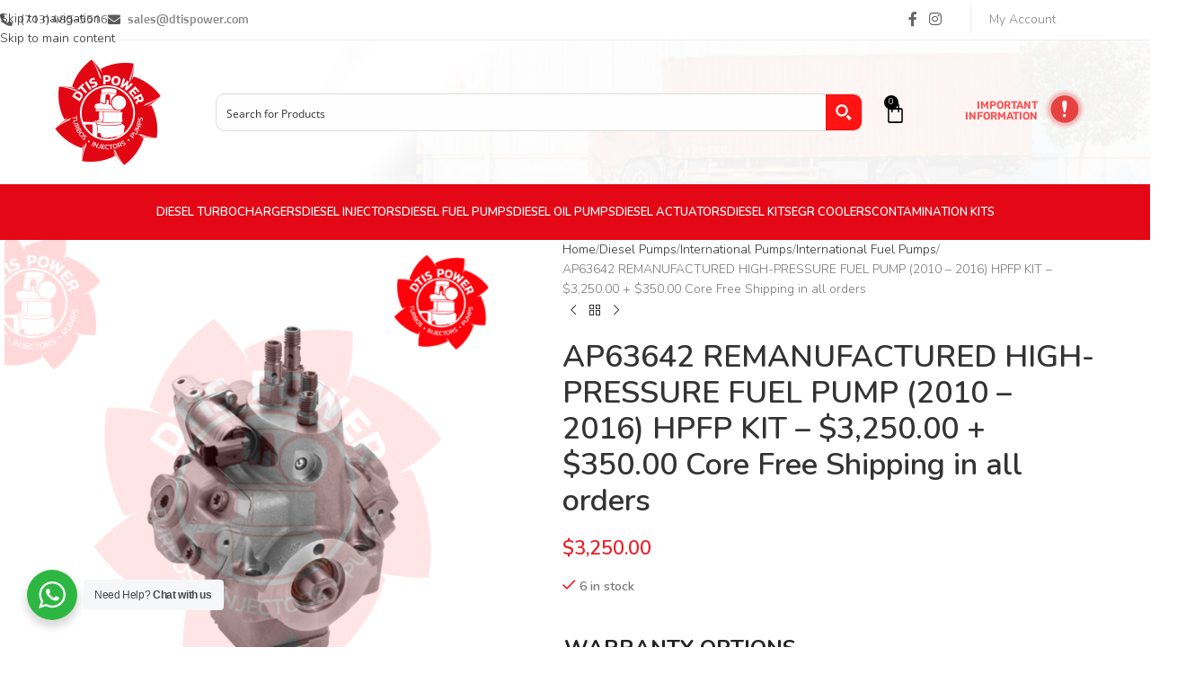

--- FILE ---
content_type: text/html; charset=UTF-8
request_url: https://dtispower.com/producto/ap63642-remanufactured-high-pressure-fuel-pump-2010-2016-hpfp-kit-2000-00-350-00-core-free-shipping-in-all-orders/
body_size: 484933
content:
<!DOCTYPE html>
<html lang="en-US">
<head>
	<meta charset="UTF-8">
	<link rel="profile" href="https://gmpg.org/xfn/11">
	<link rel="pingback" href="https://dtispower.com/xmlrpc.php">

	<meta name='robots' content='index, follow, max-image-preview:large, max-snippet:-1, max-video-preview:-1' />
<script>window._wca = window._wca || [];</script>
<!-- Google tag (gtag.js) consent mode dataLayer added by Site Kit -->
<script type="text/javascript" id="google_gtagjs-js-consent-mode-data-layer">
/* <![CDATA[ */
window.dataLayer = window.dataLayer || [];function gtag(){dataLayer.push(arguments);}
gtag('consent', 'default', {"ad_personalization":"denied","ad_storage":"denied","ad_user_data":"denied","analytics_storage":"denied","functionality_storage":"denied","security_storage":"denied","personalization_storage":"denied","region":["AT","BE","BG","CH","CY","CZ","DE","DK","EE","ES","FI","FR","GB","GR","HR","HU","IE","IS","IT","LI","LT","LU","LV","MT","NL","NO","PL","PT","RO","SE","SI","SK"],"wait_for_update":500});
window._googlesitekitConsentCategoryMap = {"statistics":["analytics_storage"],"marketing":["ad_storage","ad_user_data","ad_personalization"],"functional":["functionality_storage","security_storage"],"preferences":["personalization_storage"]};
window._googlesitekitConsents = {"ad_personalization":"denied","ad_storage":"denied","ad_user_data":"denied","analytics_storage":"denied","functionality_storage":"denied","security_storage":"denied","personalization_storage":"denied","region":["AT","BE","BG","CH","CY","CZ","DE","DK","EE","ES","FI","FR","GB","GR","HR","HU","IE","IS","IT","LI","LT","LU","LV","MT","NL","NO","PL","PT","RO","SE","SI","SK"],"wait_for_update":500};
/* ]]> */
</script>
<!-- End Google tag (gtag.js) consent mode dataLayer added by Site Kit -->

	<!-- This site is optimized with the Yoast SEO Premium plugin v26.6 (Yoast SEO v26.6) - https://yoast.com/wordpress/plugins/seo/ -->
	<title>AP63642 REMANUFACTURED HIGH-PRESSURE FUEL PUMP (2010 - 2016) HPFP KIT – $3,250.00 + $350.00 Core Free Shipping in all orders - DTIS Power</title>
<link data-rocket-prefetch href="https://www.gstatic.com" rel="dns-prefetch">
<link data-rocket-prefetch href="https://www.googletagmanager.com" rel="dns-prefetch">
<link data-rocket-prefetch href="https://fonts.googleapis.com" rel="dns-prefetch">
<link data-rocket-prefetch href="https://stats.wp.com" rel="dns-prefetch">
<link data-rocket-prefetch href="https://www.google.com" rel="dns-prefetch">
<link data-rocket-preload as="style" href="https://fonts.googleapis.com/css?family=Nunito%3A400%2C600%2C300%2C700%2C500%7CLato%3A400%2C700&#038;display=swap" rel="preload">
<link href="https://fonts.googleapis.com/css?family=Nunito%3A400%2C600%2C300%2C700%2C500%7CLato%3A400%2C700&#038;display=swap" media="print" onload="this.media=&#039;all&#039;" rel="stylesheet">
<noscript data-wpr-hosted-gf-parameters=""><link rel="stylesheet" href="https://fonts.googleapis.com/css?family=Nunito%3A400%2C600%2C300%2C700%2C500%7CLato%3A400%2C700&#038;display=swap"></noscript><link rel="preload" data-rocket-preload as="image" href="https://dtispower.com/wp-content/uploads/2022/04/Logo-V1-150x150.png" imagesrcset="https://dtispower.com/wp-content/uploads/2022/04/Logo-V1-150x150.png 150w, https://dtispower.com/wp-content/uploads/2022/04/Logo-V1-430x430.png 430w, https://dtispower.com/wp-content/uploads/2022/04/Logo-V1-700x700.png 700w, https://dtispower.com/wp-content/uploads/2022/04/Logo-V1-300x300.png 300w, https://dtispower.com/wp-content/uploads/2022/04/Logo-V1-800x800.png 800w, https://dtispower.com/wp-content/uploads/2022/04/Logo-V1-768x768.png 768w, https://dtispower.com/wp-content/uploads/2022/04/Logo-V1-860x860.png 860w, https://dtispower.com/wp-content/uploads/2022/04/Logo-V1-50x50.png 50w, https://dtispower.com/wp-content/uploads/2022/04/Logo-V1-100x100.png 100w, https://dtispower.com/wp-content/uploads/2022/04/elementor/thumbs/Logo-V1-ql29zuc1j6pud3pdfkihcpvpk3m9ispzn1mkmn4gjw.png 110w, https://dtispower.com/wp-content/uploads/2022/04/elementor/thumbs/Logo-V1-ql29zuc1ryh4opc4bcoprxndrkgl95d4tejlux7wk4.png 130w, https://dtispower.com/wp-content/uploads/2022/04/elementor/thumbs/Logo-V1-ql29zuc1nklhiwiqvgllkbrjnu1fdz1k88338s66k0.png 120w, https://dtispower.com/wp-content/uploads/2022/04/Logo-V1.png 1024w" imagesizes="(max-width: 150px) 100vw, 150px" fetchpriority="high">
	<meta name="description" content="High-quality Alliant Power diesel FUEL pump for International with installation kit Year range: 2010 - 2016 Application: Maxxforce 7 Condition: Remanufactured Core deposit: $350.00 each diesel pump Cross references: 7080839C92, 5010756R92 Cores must be returned in 45 days in order to collect full core credit. Check our core/return policy here. Warranty: Twelve (12) months. Check our Warranty policy *THE WARRANTY ON OUR NEW PRODUCTS IS SUBJECT TO THE MANUFACTURER/PROVIDER OF THE PRODUCT. (DELPHI, BOSCH, DENSO, ALLIANT POWER, DAP)*** Free Shipping in all orders!" />
	<link rel="canonical" href="https://dtispower.com/producto/ap63642-remanufactured-high-pressure-fuel-pump-2010-2016-hpfp-kit-2000-00-350-00-core-free-shipping-in-all-orders/" />
	<meta property="og:locale" content="en_US" />
	<meta property="og:type" content="product" />
	<meta property="og:title" content="AP63642 REMANUFACTURED HIGH-PRESSURE FUEL PUMP (2010 - 2016) HPFP KIT – $3,250.00 + $350.00 Core Free Shipping in all orders" />
	<meta property="og:description" content="&nbsp;  High-quality Alliant Power diesel FUEL pump for International with installation kit   Year range: 2010 - 2016  Application: Maxxforce 7  Condition: Remanufactured  Core deposit: $350.00 each diesel pump  Cross references: 7080839C92, 5010756R92  Cores must be returned in 45 days in order to collect full core credit. Check our core/return policy here.  Warranty: Twelve (12) months. Check our Warranty policy  *THE WARRANTY ON OUR NEW PRODUCTS IS SUBJECT TO THE MANUFACTURER/PROVIDER OF THE PRODUCT. (DELPHI, BOSCH, DENSO, ALLIANT POWER, DAP)***  Free Shipping in all orders!" />
	<meta property="og:url" content="https://dtispower.com/producto/ap63642-remanufactured-high-pressure-fuel-pump-2010-2016-hpfp-kit-2000-00-350-00-core-free-shipping-in-all-orders/" />
	<meta property="og:site_name" content="DTIS Power" />
	<meta property="article:modified_time" content="2025-04-18T15:40:53+00:00" />
	<meta property="og:image" content="https://dtispower.com/wp-content/uploads/2023/10/AP63644-800x800.png" />
	<meta property="og:image:width" content="800" />
	<meta property="og:image:height" content="800" />
	<meta property="og:image:type" content="image/png" /><meta property="og:image" content="https://dtispower.com/wp-content/uploads/2023/10/AP63644-2-800x800.png" />
	<meta property="og:image:width" content="800" />
	<meta property="og:image:height" content="800" />
	<meta property="og:image:type" content="image/png" />
	<meta name="twitter:card" content="summary_large_image" />
	<meta name="twitter:label1" content="Price" />
	<meta name="twitter:data1" content="&#036;3,250.00" />
	<meta name="twitter:label2" content="Availability" />
	<meta name="twitter:data2" content="In stock" />
	<script type="application/ld+json" class="yoast-schema-graph">{"@context":"https://schema.org","@graph":[{"@type":["WebPage","ItemPage"],"@id":"https://dtispower.com/producto/ap63642-remanufactured-high-pressure-fuel-pump-2010-2016-hpfp-kit-2000-00-350-00-core-free-shipping-in-all-orders/","url":"https://dtispower.com/producto/ap63642-remanufactured-high-pressure-fuel-pump-2010-2016-hpfp-kit-2000-00-350-00-core-free-shipping-in-all-orders/","name":"AP63642 REMANUFACTURED HIGH-PRESSURE FUEL PUMP (2010 - 2016) HPFP KIT – $3,250.00 + $350.00 Core Free Shipping in all orders - DTIS Power","isPartOf":{"@id":"https://dtispower.com/#website"},"primaryImageOfPage":{"@id":"https://dtispower.com/producto/ap63642-remanufactured-high-pressure-fuel-pump-2010-2016-hpfp-kit-2000-00-350-00-core-free-shipping-in-all-orders/#primaryimage"},"image":{"@id":"https://dtispower.com/producto/ap63642-remanufactured-high-pressure-fuel-pump-2010-2016-hpfp-kit-2000-00-350-00-core-free-shipping-in-all-orders/#primaryimage"},"thumbnailUrl":"https://dtispower.com/wp-content/uploads/2023/10/AP63644.png","breadcrumb":{"@id":"https://dtispower.com/producto/ap63642-remanufactured-high-pressure-fuel-pump-2010-2016-hpfp-kit-2000-00-350-00-core-free-shipping-in-all-orders/#breadcrumb"},"inLanguage":"en-US","potentialAction":{"@type":"BuyAction","target":"https://dtispower.com/producto/ap63642-remanufactured-high-pressure-fuel-pump-2010-2016-hpfp-kit-2000-00-350-00-core-free-shipping-in-all-orders/"}},{"@type":"ImageObject","inLanguage":"en-US","@id":"https://dtispower.com/producto/ap63642-remanufactured-high-pressure-fuel-pump-2010-2016-hpfp-kit-2000-00-350-00-core-free-shipping-in-all-orders/#primaryimage","url":"https://dtispower.com/wp-content/uploads/2023/10/AP63644.png","contentUrl":"https://dtispower.com/wp-content/uploads/2023/10/AP63644.png","width":1080,"height":1080},{"@type":"BreadcrumbList","@id":"https://dtispower.com/producto/ap63642-remanufactured-high-pressure-fuel-pump-2010-2016-hpfp-kit-2000-00-350-00-core-free-shipping-in-all-orders/#breadcrumb","itemListElement":[{"@type":"ListItem","position":1,"name":"Home","item":"https://dtispower.com/"},{"@type":"ListItem","position":2,"name":"Products"},{"@type":"ListItem","position":3,"name":"AP63642 REMANUFACTURED HIGH-PRESSURE FUEL PUMP (2010 &#8211; 2016) HPFP KIT – $3,250.00 + $350.00 Core Free Shipping in all orders"}]},{"@type":"WebSite","@id":"https://dtispower.com/#website","url":"https://dtispower.com/","name":"DTIS Power","description":"DTIS Power","publisher":{"@id":"https://dtispower.com/#organization"},"potentialAction":[{"@type":"SearchAction","target":{"@type":"EntryPoint","urlTemplate":"https://dtispower.com/?s={search_term_string}"},"query-input":{"@type":"PropertyValueSpecification","valueRequired":true,"valueName":"search_term_string"}}],"inLanguage":"en-US"},{"@type":"Organization","@id":"https://dtispower.com/#organization","name":"DTIS Power","url":"https://dtispower.com/","logo":{"@type":"ImageObject","inLanguage":"en-US","@id":"https://dtispower.com/#/schema/logo/image/","url":"https://dtispower.com/wp-content/uploads/2022/04/Logo-V1.png","contentUrl":"https://dtispower.com/wp-content/uploads/2022/04/Logo-V1.png","width":1024,"height":1024,"caption":"DTIS Power"},"image":{"@id":"https://dtispower.com/#/schema/logo/image/"}}]}</script>
	<meta property="product:price:amount" content="3250.00" />
	<meta property="product:price:currency" content="USD" />
	<meta property="og:availability" content="instock" />
	<meta property="product:availability" content="instock" />
	<meta property="product:retailer_item_id" content="AP63642" />
	<meta property="product:condition" content="new" />
	<!-- / Yoast SEO Premium plugin. -->


<link rel='dns-prefetch' href='//www.googletagmanager.com' />
<link rel='dns-prefetch' href='//stats.wp.com' />
<link rel='dns-prefetch' href='//fonts.googleapis.com' />
<link href='https://fonts.gstatic.com' crossorigin rel='preconnect' />
<link rel="alternate" type="application/rss+xml" title="DTIS Power &raquo; Feed" href="https://dtispower.com/feed/" />
<link rel="alternate" type="application/rss+xml" title="DTIS Power &raquo; Comments Feed" href="https://dtispower.com/comments/feed/" />
<link rel="alternate" title="oEmbed (JSON)" type="application/json+oembed" href="https://dtispower.com/wp-json/oembed/1.0/embed?url=https%3A%2F%2Fdtispower.com%2Fproducto%2Fap63642-remanufactured-high-pressure-fuel-pump-2010-2016-hpfp-kit-2000-00-350-00-core-free-shipping-in-all-orders%2F" />
<link rel="alternate" title="oEmbed (XML)" type="text/xml+oembed" href="https://dtispower.com/wp-json/oembed/1.0/embed?url=https%3A%2F%2Fdtispower.com%2Fproducto%2Fap63642-remanufactured-high-pressure-fuel-pump-2010-2016-hpfp-kit-2000-00-350-00-core-free-shipping-in-all-orders%2F&#038;format=xml" />
<style id='wp-img-auto-sizes-contain-inline-css' type='text/css'>
img:is([sizes=auto i],[sizes^="auto," i]){contain-intrinsic-size:3000px 1500px}
/*# sourceURL=wp-img-auto-sizes-contain-inline-css */
</style>
<link rel='stylesheet' id='wp-block-library-css' href='https://dtispower.com/wp-includes/css/dist/block-library/style.min.css?ver=6.9' type='text/css' media='all' />
<style id='safe-svg-svg-icon-style-inline-css' type='text/css'>
.safe-svg-cover{text-align:center}.safe-svg-cover .safe-svg-inside{display:inline-block;max-width:100%}.safe-svg-cover svg{fill:currentColor;height:100%;max-height:100%;max-width:100%;width:100%}

/*# sourceURL=https://dtispower.com/wp-content/plugins/safe-svg/dist/safe-svg-block-frontend.css */
</style>
<link rel='stylesheet' id='mediaelement-css' href='https://dtispower.com/wp-includes/js/mediaelement/mediaelementplayer-legacy.min.css?ver=4.2.17' type='text/css' media='all' />
<link rel='stylesheet' id='wp-mediaelement-css' href='https://dtispower.com/wp-includes/js/mediaelement/wp-mediaelement.min.css?ver=6.9' type='text/css' media='all' />
<style id='jetpack-sharing-buttons-style-inline-css' type='text/css'>
.jetpack-sharing-buttons__services-list{display:flex;flex-direction:row;flex-wrap:wrap;gap:0;list-style-type:none;margin:5px;padding:0}.jetpack-sharing-buttons__services-list.has-small-icon-size{font-size:12px}.jetpack-sharing-buttons__services-list.has-normal-icon-size{font-size:16px}.jetpack-sharing-buttons__services-list.has-large-icon-size{font-size:24px}.jetpack-sharing-buttons__services-list.has-huge-icon-size{font-size:36px}@media print{.jetpack-sharing-buttons__services-list{display:none!important}}.editor-styles-wrapper .wp-block-jetpack-sharing-buttons{gap:0;padding-inline-start:0}ul.jetpack-sharing-buttons__services-list.has-background{padding:1.25em 2.375em}
/*# sourceURL=https://dtispower.com/wp-content/plugins/jetpack/_inc/blocks/sharing-buttons/view.css */
</style>
<link rel='stylesheet' id='nta-css-popup-css' href='https://dtispower.com/wp-content/plugins/whatsapp-for-wordpress/assets/dist/css/style.css?ver=6.9' type='text/css' media='all' />
<style id='global-styles-inline-css' type='text/css'>
:root{--wp--preset--aspect-ratio--square: 1;--wp--preset--aspect-ratio--4-3: 4/3;--wp--preset--aspect-ratio--3-4: 3/4;--wp--preset--aspect-ratio--3-2: 3/2;--wp--preset--aspect-ratio--2-3: 2/3;--wp--preset--aspect-ratio--16-9: 16/9;--wp--preset--aspect-ratio--9-16: 9/16;--wp--preset--color--black: #000000;--wp--preset--color--cyan-bluish-gray: #abb8c3;--wp--preset--color--white: #ffffff;--wp--preset--color--pale-pink: #f78da7;--wp--preset--color--vivid-red: #cf2e2e;--wp--preset--color--luminous-vivid-orange: #ff6900;--wp--preset--color--luminous-vivid-amber: #fcb900;--wp--preset--color--light-green-cyan: #7bdcb5;--wp--preset--color--vivid-green-cyan: #00d084;--wp--preset--color--pale-cyan-blue: #8ed1fc;--wp--preset--color--vivid-cyan-blue: #0693e3;--wp--preset--color--vivid-purple: #9b51e0;--wp--preset--gradient--vivid-cyan-blue-to-vivid-purple: linear-gradient(135deg,rgb(6,147,227) 0%,rgb(155,81,224) 100%);--wp--preset--gradient--light-green-cyan-to-vivid-green-cyan: linear-gradient(135deg,rgb(122,220,180) 0%,rgb(0,208,130) 100%);--wp--preset--gradient--luminous-vivid-amber-to-luminous-vivid-orange: linear-gradient(135deg,rgb(252,185,0) 0%,rgb(255,105,0) 100%);--wp--preset--gradient--luminous-vivid-orange-to-vivid-red: linear-gradient(135deg,rgb(255,105,0) 0%,rgb(207,46,46) 100%);--wp--preset--gradient--very-light-gray-to-cyan-bluish-gray: linear-gradient(135deg,rgb(238,238,238) 0%,rgb(169,184,195) 100%);--wp--preset--gradient--cool-to-warm-spectrum: linear-gradient(135deg,rgb(74,234,220) 0%,rgb(151,120,209) 20%,rgb(207,42,186) 40%,rgb(238,44,130) 60%,rgb(251,105,98) 80%,rgb(254,248,76) 100%);--wp--preset--gradient--blush-light-purple: linear-gradient(135deg,rgb(255,206,236) 0%,rgb(152,150,240) 100%);--wp--preset--gradient--blush-bordeaux: linear-gradient(135deg,rgb(254,205,165) 0%,rgb(254,45,45) 50%,rgb(107,0,62) 100%);--wp--preset--gradient--luminous-dusk: linear-gradient(135deg,rgb(255,203,112) 0%,rgb(199,81,192) 50%,rgb(65,88,208) 100%);--wp--preset--gradient--pale-ocean: linear-gradient(135deg,rgb(255,245,203) 0%,rgb(182,227,212) 50%,rgb(51,167,181) 100%);--wp--preset--gradient--electric-grass: linear-gradient(135deg,rgb(202,248,128) 0%,rgb(113,206,126) 100%);--wp--preset--gradient--midnight: linear-gradient(135deg,rgb(2,3,129) 0%,rgb(40,116,252) 100%);--wp--preset--font-size--small: 13px;--wp--preset--font-size--medium: 20px;--wp--preset--font-size--large: 36px;--wp--preset--font-size--x-large: 42px;--wp--preset--spacing--20: 0.44rem;--wp--preset--spacing--30: 0.67rem;--wp--preset--spacing--40: 1rem;--wp--preset--spacing--50: 1.5rem;--wp--preset--spacing--60: 2.25rem;--wp--preset--spacing--70: 3.38rem;--wp--preset--spacing--80: 5.06rem;--wp--preset--shadow--natural: 6px 6px 9px rgba(0, 0, 0, 0.2);--wp--preset--shadow--deep: 12px 12px 50px rgba(0, 0, 0, 0.4);--wp--preset--shadow--sharp: 6px 6px 0px rgba(0, 0, 0, 0.2);--wp--preset--shadow--outlined: 6px 6px 0px -3px rgb(255, 255, 255), 6px 6px rgb(0, 0, 0);--wp--preset--shadow--crisp: 6px 6px 0px rgb(0, 0, 0);}:where(body) { margin: 0; }.wp-site-blocks > .alignleft { float: left; margin-right: 2em; }.wp-site-blocks > .alignright { float: right; margin-left: 2em; }.wp-site-blocks > .aligncenter { justify-content: center; margin-left: auto; margin-right: auto; }:where(.is-layout-flex){gap: 0.5em;}:where(.is-layout-grid){gap: 0.5em;}.is-layout-flow > .alignleft{float: left;margin-inline-start: 0;margin-inline-end: 2em;}.is-layout-flow > .alignright{float: right;margin-inline-start: 2em;margin-inline-end: 0;}.is-layout-flow > .aligncenter{margin-left: auto !important;margin-right: auto !important;}.is-layout-constrained > .alignleft{float: left;margin-inline-start: 0;margin-inline-end: 2em;}.is-layout-constrained > .alignright{float: right;margin-inline-start: 2em;margin-inline-end: 0;}.is-layout-constrained > .aligncenter{margin-left: auto !important;margin-right: auto !important;}.is-layout-constrained > :where(:not(.alignleft):not(.alignright):not(.alignfull)){margin-left: auto !important;margin-right: auto !important;}body .is-layout-flex{display: flex;}.is-layout-flex{flex-wrap: wrap;align-items: center;}.is-layout-flex > :is(*, div){margin: 0;}body .is-layout-grid{display: grid;}.is-layout-grid > :is(*, div){margin: 0;}body{padding-top: 0px;padding-right: 0px;padding-bottom: 0px;padding-left: 0px;}a:where(:not(.wp-element-button)){text-decoration: none;}:root :where(.wp-element-button, .wp-block-button__link){background-color: #32373c;border-width: 0;color: #fff;font-family: inherit;font-size: inherit;font-style: inherit;font-weight: inherit;letter-spacing: inherit;line-height: inherit;padding-top: calc(0.667em + 2px);padding-right: calc(1.333em + 2px);padding-bottom: calc(0.667em + 2px);padding-left: calc(1.333em + 2px);text-decoration: none;text-transform: inherit;}.has-black-color{color: var(--wp--preset--color--black) !important;}.has-cyan-bluish-gray-color{color: var(--wp--preset--color--cyan-bluish-gray) !important;}.has-white-color{color: var(--wp--preset--color--white) !important;}.has-pale-pink-color{color: var(--wp--preset--color--pale-pink) !important;}.has-vivid-red-color{color: var(--wp--preset--color--vivid-red) !important;}.has-luminous-vivid-orange-color{color: var(--wp--preset--color--luminous-vivid-orange) !important;}.has-luminous-vivid-amber-color{color: var(--wp--preset--color--luminous-vivid-amber) !important;}.has-light-green-cyan-color{color: var(--wp--preset--color--light-green-cyan) !important;}.has-vivid-green-cyan-color{color: var(--wp--preset--color--vivid-green-cyan) !important;}.has-pale-cyan-blue-color{color: var(--wp--preset--color--pale-cyan-blue) !important;}.has-vivid-cyan-blue-color{color: var(--wp--preset--color--vivid-cyan-blue) !important;}.has-vivid-purple-color{color: var(--wp--preset--color--vivid-purple) !important;}.has-black-background-color{background-color: var(--wp--preset--color--black) !important;}.has-cyan-bluish-gray-background-color{background-color: var(--wp--preset--color--cyan-bluish-gray) !important;}.has-white-background-color{background-color: var(--wp--preset--color--white) !important;}.has-pale-pink-background-color{background-color: var(--wp--preset--color--pale-pink) !important;}.has-vivid-red-background-color{background-color: var(--wp--preset--color--vivid-red) !important;}.has-luminous-vivid-orange-background-color{background-color: var(--wp--preset--color--luminous-vivid-orange) !important;}.has-luminous-vivid-amber-background-color{background-color: var(--wp--preset--color--luminous-vivid-amber) !important;}.has-light-green-cyan-background-color{background-color: var(--wp--preset--color--light-green-cyan) !important;}.has-vivid-green-cyan-background-color{background-color: var(--wp--preset--color--vivid-green-cyan) !important;}.has-pale-cyan-blue-background-color{background-color: var(--wp--preset--color--pale-cyan-blue) !important;}.has-vivid-cyan-blue-background-color{background-color: var(--wp--preset--color--vivid-cyan-blue) !important;}.has-vivid-purple-background-color{background-color: var(--wp--preset--color--vivid-purple) !important;}.has-black-border-color{border-color: var(--wp--preset--color--black) !important;}.has-cyan-bluish-gray-border-color{border-color: var(--wp--preset--color--cyan-bluish-gray) !important;}.has-white-border-color{border-color: var(--wp--preset--color--white) !important;}.has-pale-pink-border-color{border-color: var(--wp--preset--color--pale-pink) !important;}.has-vivid-red-border-color{border-color: var(--wp--preset--color--vivid-red) !important;}.has-luminous-vivid-orange-border-color{border-color: var(--wp--preset--color--luminous-vivid-orange) !important;}.has-luminous-vivid-amber-border-color{border-color: var(--wp--preset--color--luminous-vivid-amber) !important;}.has-light-green-cyan-border-color{border-color: var(--wp--preset--color--light-green-cyan) !important;}.has-vivid-green-cyan-border-color{border-color: var(--wp--preset--color--vivid-green-cyan) !important;}.has-pale-cyan-blue-border-color{border-color: var(--wp--preset--color--pale-cyan-blue) !important;}.has-vivid-cyan-blue-border-color{border-color: var(--wp--preset--color--vivid-cyan-blue) !important;}.has-vivid-purple-border-color{border-color: var(--wp--preset--color--vivid-purple) !important;}.has-vivid-cyan-blue-to-vivid-purple-gradient-background{background: var(--wp--preset--gradient--vivid-cyan-blue-to-vivid-purple) !important;}.has-light-green-cyan-to-vivid-green-cyan-gradient-background{background: var(--wp--preset--gradient--light-green-cyan-to-vivid-green-cyan) !important;}.has-luminous-vivid-amber-to-luminous-vivid-orange-gradient-background{background: var(--wp--preset--gradient--luminous-vivid-amber-to-luminous-vivid-orange) !important;}.has-luminous-vivid-orange-to-vivid-red-gradient-background{background: var(--wp--preset--gradient--luminous-vivid-orange-to-vivid-red) !important;}.has-very-light-gray-to-cyan-bluish-gray-gradient-background{background: var(--wp--preset--gradient--very-light-gray-to-cyan-bluish-gray) !important;}.has-cool-to-warm-spectrum-gradient-background{background: var(--wp--preset--gradient--cool-to-warm-spectrum) !important;}.has-blush-light-purple-gradient-background{background: var(--wp--preset--gradient--blush-light-purple) !important;}.has-blush-bordeaux-gradient-background{background: var(--wp--preset--gradient--blush-bordeaux) !important;}.has-luminous-dusk-gradient-background{background: var(--wp--preset--gradient--luminous-dusk) !important;}.has-pale-ocean-gradient-background{background: var(--wp--preset--gradient--pale-ocean) !important;}.has-electric-grass-gradient-background{background: var(--wp--preset--gradient--electric-grass) !important;}.has-midnight-gradient-background{background: var(--wp--preset--gradient--midnight) !important;}.has-small-font-size{font-size: var(--wp--preset--font-size--small) !important;}.has-medium-font-size{font-size: var(--wp--preset--font-size--medium) !important;}.has-large-font-size{font-size: var(--wp--preset--font-size--large) !important;}.has-x-large-font-size{font-size: var(--wp--preset--font-size--x-large) !important;}
:where(.wp-block-post-template.is-layout-flex){gap: 1.25em;}:where(.wp-block-post-template.is-layout-grid){gap: 1.25em;}
:where(.wp-block-term-template.is-layout-flex){gap: 1.25em;}:where(.wp-block-term-template.is-layout-grid){gap: 1.25em;}
:where(.wp-block-columns.is-layout-flex){gap: 2em;}:where(.wp-block-columns.is-layout-grid){gap: 2em;}
:root :where(.wp-block-pullquote){font-size: 1.5em;line-height: 1.6;}
/*# sourceURL=global-styles-inline-css */
</style>
<style id='woocommerce-inline-inline-css' type='text/css'>
.woocommerce form .form-row .required { visibility: visible; }
/*# sourceURL=woocommerce-inline-inline-css */
</style>
<link rel='stylesheet' id='dashicons-css' href='https://dtispower.com/wp-includes/css/dashicons.min.css?ver=6.9' type='text/css' media='all' />
<style id='dashicons-inline-css' type='text/css'>
[data-font="Dashicons"]:before {font-family: 'Dashicons' !important;content: attr(data-icon) !important;speak: none !important;font-weight: normal !important;font-variant: normal !important;text-transform: none !important;line-height: 1 !important;font-style: normal !important;-webkit-font-smoothing: antialiased !important;-moz-osx-font-smoothing: grayscale !important;}
/*# sourceURL=dashicons-inline-css */
</style>
<link rel='stylesheet' id='woocommerce-addons-css-css' href='https://dtispower.com/wp-content/plugins/woocommerce-product-addons/assets/css/frontend/frontend.css?ver=8.1.2' type='text/css' media='all' />
<link rel='stylesheet' id='woo-variation-swatches-css' href='https://dtispower.com/wp-content/plugins/woo-variation-swatches/assets/css/frontend.min.css?ver=1764336846' type='text/css' media='all' />
<style id='woo-variation-swatches-inline-css' type='text/css'>
:root {
--wvs-tick:url("data:image/svg+xml;utf8,%3Csvg filter='drop-shadow(0px 0px 2px rgb(0 0 0 / .8))' xmlns='http://www.w3.org/2000/svg'  viewBox='0 0 30 30'%3E%3Cpath fill='none' stroke='%23ffffff' stroke-linecap='round' stroke-linejoin='round' stroke-width='4' d='M4 16L11 23 27 7'/%3E%3C/svg%3E");

--wvs-cross:url("data:image/svg+xml;utf8,%3Csvg filter='drop-shadow(0px 0px 5px rgb(255 255 255 / .6))' xmlns='http://www.w3.org/2000/svg' width='72px' height='72px' viewBox='0 0 24 24'%3E%3Cpath fill='none' stroke='%23ff0000' stroke-linecap='round' stroke-width='0.6' d='M5 5L19 19M19 5L5 19'/%3E%3C/svg%3E");
--wvs-single-product-item-width:30px;
--wvs-single-product-item-height:30px;
--wvs-single-product-item-font-size:16px}
/*# sourceURL=woo-variation-swatches-inline-css */
</style>
<link rel='stylesheet' id='jet-menu-public-styles-css' href='https://dtispower.com/wp-content/plugins/jet-menu/assets/public/css/public.css?ver=2.4.18' type='text/css' media='all' />
<link rel='stylesheet' id='elementor-frontend-css' href='https://dtispower.com/wp-content/plugins/elementor/assets/css/frontend.min.css?ver=3.34.1' type='text/css' media='all' />
<link rel='stylesheet' id='widget-heading-css' href='https://dtispower.com/wp-content/plugins/elementor/assets/css/widget-heading.min.css?ver=3.34.1' type='text/css' media='all' />
<link rel='stylesheet' id='e-popup-css' href='https://dtispower.com/wp-content/plugins/elementor-pro/assets/css/conditionals/popup.min.css?ver=3.34.0' type='text/css' media='all' />
<link rel='stylesheet' id='e-animation-fadeInUp-css' href='https://dtispower.com/wp-content/plugins/elementor/assets/lib/animations/styles/fadeInUp.min.css?ver=3.34.1' type='text/css' media='all' />
<link rel='stylesheet' id='widget-accordion-css' href='https://dtispower.com/wp-content/plugins/elementor/assets/css/widget-accordion.min.css?ver=3.34.1' type='text/css' media='all' />
<link rel='stylesheet' id='widget-divider-css' href='https://dtispower.com/wp-content/plugins/elementor/assets/css/widget-divider.min.css?ver=3.34.1' type='text/css' media='all' />
<link rel='stylesheet' id='widget-nav-menu-css' href='https://dtispower.com/wp-content/plugins/elementor-pro/assets/css/widget-nav-menu.min.css?ver=3.34.0' type='text/css' media='all' />
<link rel='stylesheet' id='e-animation-slideInLeft-css' href='https://dtispower.com/wp-content/plugins/elementor/assets/lib/animations/styles/slideInLeft.min.css?ver=3.34.1' type='text/css' media='all' />
<link rel='stylesheet' id='widget-icon-list-css' href='https://dtispower.com/wp-content/plugins/elementor/assets/css/widget-icon-list.min.css?ver=3.34.1' type='text/css' media='all' />
<link rel='stylesheet' id='widget-image-css' href='https://dtispower.com/wp-content/plugins/elementor/assets/css/widget-image.min.css?ver=3.34.1' type='text/css' media='all' />
<link rel='stylesheet' id='widget-woocommerce-menu-cart-css' href='https://dtispower.com/wp-content/plugins/elementor-pro/assets/css/widget-woocommerce-menu-cart.min.css?ver=3.34.0' type='text/css' media='all' />
<link rel='stylesheet' id='e-animation-bounceInRight-css' href='https://dtispower.com/wp-content/plugins/elementor/assets/lib/animations/styles/bounceInRight.min.css?ver=3.34.1' type='text/css' media='all' />
<link rel='stylesheet' id='e-animation-fadeIn-css' href='https://dtispower.com/wp-content/plugins/elementor/assets/lib/animations/styles/fadeIn.min.css?ver=3.34.1' type='text/css' media='all' />
<link rel='stylesheet' id='widget-lottie-css' href='https://dtispower.com/wp-content/plugins/elementor-pro/assets/css/widget-lottie.min.css?ver=3.34.0' type='text/css' media='all' />
<link rel='stylesheet' id='elementor-icons-css' href='https://dtispower.com/wp-content/plugins/elementor/assets/lib/eicons/css/elementor-icons.min.css?ver=5.45.0' type='text/css' media='all' />
<link rel='stylesheet' id='elementor-post-6-css' href='https://dtispower.com/wp-content/uploads/elementor/css/post-6.css?ver=1768248067' type='text/css' media='all' />
<link rel='stylesheet' id='elementor-post-22518-css' href='https://dtispower.com/wp-content/uploads/elementor/css/post-22518.css?ver=1768248067' type='text/css' media='all' />
<link rel='stylesheet' id='elementor-post-19331-css' href='https://dtispower.com/wp-content/uploads/elementor/css/post-19331.css?ver=1768248067' type='text/css' media='all' />
<link rel='stylesheet' id='elementor-post-18321-css' href='https://dtispower.com/wp-content/uploads/elementor/css/post-18321.css?ver=1768248067' type='text/css' media='all' />
<link rel='stylesheet' id='elementor-post-18304-css' href='https://dtispower.com/wp-content/uploads/elementor/css/post-18304.css?ver=1768248067' type='text/css' media='all' />
<link rel='stylesheet' id='elementor-post-14611-css' href='https://dtispower.com/wp-content/uploads/elementor/css/post-14611.css?ver=1768248067' type='text/css' media='all' />
<link rel='stylesheet' id='elementor-post-17829-css' href='https://dtispower.com/wp-content/uploads/elementor/css/post-17829.css?ver=1768248067' type='text/css' media='all' />
<link rel='stylesheet' id='woocommerce-advanced-product-labels-css' href='https://dtispower.com/wp-content/plugins/woocommerce-advanced-product-labels/assets/front-end/css/woocommerce-advanced-product-labels.min.css?ver=1.3.3' type='text/css' media='all' />
<link rel='stylesheet' id='yith_wapo_color_label_frontend-css' href='https://dtispower.com/wp-content/plugins/yith-woocommerce-advanced-product-options-premium/modules/color-label-variations/assets/css/frontend.css?ver=4.19.1' type='text/css' media='all' />
<style id='yith_wapo_color_label_frontend-inline-css' type='text/css'>
:root {--yith-wccl-tooltip-background: #03bfac;--yith-wccl-tooltip-text-color: #ffffff;--yith-wccl-select-option-size: 40px;--yith-wccl-select-option-radius: 50%;}
/*# sourceURL=yith_wapo_color_label_frontend-inline-css */
</style>
<link rel='stylesheet' id='photoswipe-css' href='https://dtispower.com/wp-content/plugins/woocommerce/assets/css/photoswipe/photoswipe.min.css?ver=10.3.5' type='text/css' media='all' />
<link rel='stylesheet' id='photoswipe-default-skin-css' href='https://dtispower.com/wp-content/plugins/woocommerce/assets/css/photoswipe/default-skin/default-skin.min.css?ver=10.3.5' type='text/css' media='all' />
<link rel='stylesheet' id='yith_wapo_front-css' href='https://dtispower.com/wp-content/plugins/yith-woocommerce-advanced-product-options-premium/assets/css/front.css?ver=4.19.1' type='text/css' media='all' />
<style id='yith_wapo_front-inline-css' type='text/css'>
:root{--yith-wapo-required-option-color:#AF2323;--yith-wapo-checkbox-style:50%;--yith-wapo-color-swatch-style:50%;--yith-wapo-label-font-size:16px;--yith-wapo-description-font-size:12px;--yith-wapo-color-swatch-size:40px;--yith-wapo-block-padding:0px 0px 0px 0px ;--yith-wapo-block-background-color:#ffffff;--yith-wapo-accent-color-color:#03bfac;--yith-wapo-form-border-color-color:#7a7a7a;--yith-wapo-price-box-colors-text:#474747;--yith-wapo-price-box-colors-background:#ffffff;--yith-wapo-uploads-file-colors-background:#f3f3f3;--yith-wapo-uploads-file-colors-border:#c4c4c4;--yith-wapo-tooltip-colors-text:#ffffff;--yith-wapo-tooltip-colors-background:#03bfac;}
/*# sourceURL=yith_wapo_front-inline-css */
</style>
<link rel='stylesheet' id='yith_wapo_jquery-ui-css' href='https://dtispower.com/wp-content/plugins/yith-woocommerce-advanced-product-options-premium/assets/css/jquery/jquery-ui-1.13.2.css?ver=4.19.1' type='text/css' media='all' />
<link rel='stylesheet' id='yith-plugin-fw-icon-font-css' href='https://dtispower.com/wp-content/plugins/yith-woocommerce-watermark-premium/plugin-fw/assets/css/yith-icon.css?ver=4.7.4' type='text/css' media='all' />
<link rel='stylesheet' id='wp-color-picker-css' href='https://dtispower.com/wp-admin/css/color-picker.min.css?ver=6.9' type='text/css' media='all' />
<link rel='stylesheet' id='wd-style-base-css' href='https://dtispower.com/wp-content/themes/woodmart/css/parts/base.min.css?ver=8.3.8' type='text/css' media='all' />
<link rel='stylesheet' id='wd-helpers-wpb-elem-css' href='https://dtispower.com/wp-content/themes/woodmart/css/parts/helpers-wpb-elem.min.css?ver=8.3.8' type='text/css' media='all' />
<link rel='stylesheet' id='wd-revolution-slider-css' href='https://dtispower.com/wp-content/themes/woodmart/css/parts/int-rev-slider.min.css?ver=8.3.8' type='text/css' media='all' />
<link rel='stylesheet' id='wd-woo-paypal-payments-css' href='https://dtispower.com/wp-content/themes/woodmart/css/parts/int-woo-paypal-payments.min.css?ver=8.3.8' type='text/css' media='all' />
<link rel='stylesheet' id='wd-elementor-base-css' href='https://dtispower.com/wp-content/themes/woodmart/css/parts/int-elem-base.min.css?ver=8.3.8' type='text/css' media='all' />
<link rel='stylesheet' id='wd-elementor-pro-base-css' href='https://dtispower.com/wp-content/themes/woodmart/css/parts/int-elementor-pro.min.css?ver=8.3.8' type='text/css' media='all' />
<link rel='stylesheet' id='wd-woocommerce-base-css' href='https://dtispower.com/wp-content/themes/woodmart/css/parts/woocommerce-base.min.css?ver=8.3.8' type='text/css' media='all' />
<link rel='stylesheet' id='wd-mod-star-rating-css' href='https://dtispower.com/wp-content/themes/woodmart/css/parts/mod-star-rating.min.css?ver=8.3.8' type='text/css' media='all' />
<link rel='stylesheet' id='wd-woocommerce-block-notices-css' href='https://dtispower.com/wp-content/themes/woodmart/css/parts/woo-mod-block-notices.min.css?ver=8.3.8' type='text/css' media='all' />
<link rel='stylesheet' id='wd-woo-mod-quantity-css' href='https://dtispower.com/wp-content/themes/woodmart/css/parts/woo-mod-quantity.min.css?ver=8.3.8' type='text/css' media='all' />
<link rel='stylesheet' id='wd-woo-single-prod-el-base-css' href='https://dtispower.com/wp-content/themes/woodmart/css/parts/woo-single-prod-el-base.min.css?ver=8.3.8' type='text/css' media='all' />
<link rel='stylesheet' id='wd-woo-mod-stock-status-css' href='https://dtispower.com/wp-content/themes/woodmart/css/parts/woo-mod-stock-status.min.css?ver=8.3.8' type='text/css' media='all' />
<link rel='stylesheet' id='wd-woo-mod-shop-attributes-css' href='https://dtispower.com/wp-content/themes/woodmart/css/parts/woo-mod-shop-attributes.min.css?ver=8.3.8' type='text/css' media='all' />
<link rel='stylesheet' id='wd-wp-blocks-css' href='https://dtispower.com/wp-content/themes/woodmart/css/parts/wp-blocks.min.css?ver=8.3.8' type='text/css' media='all' />

<link rel='stylesheet' id='elementor-gf-local-roboto-css' href='https://dtispower.com/wp-content/uploads/elementor/google-fonts/css/roboto.css?ver=1742255194' type='text/css' media='all' />
<link rel='stylesheet' id='elementor-gf-local-robotoslab-css' href='https://dtispower.com/wp-content/uploads/elementor/google-fonts/css/robotoslab.css?ver=1742255201' type='text/css' media='all' />
<link rel='stylesheet' id='elementor-gf-local-rubik-css' href='https://dtispower.com/wp-content/uploads/elementor/google-fonts/css/rubik.css?ver=1742255210' type='text/css' media='all' />
<link rel='stylesheet' id='elementor-gf-local-ubuntu-css' href='https://dtispower.com/wp-content/uploads/elementor/google-fonts/css/ubuntu.css?ver=1742255221' type='text/css' media='all' />
<link rel='stylesheet' id='elementor-gf-local-sunflower-css' href='https://dtispower.com/wp-content/uploads/elementor/google-fonts/css/sunflower.css?ver=1742255248' type='text/css' media='all' />
<link rel='stylesheet' id='elementor-icons-shared-0-css' href='https://dtispower.com/wp-content/plugins/elementor/assets/lib/font-awesome/css/fontawesome.min.css?ver=5.15.3' type='text/css' media='all' />
<link rel='stylesheet' id='elementor-icons-fa-solid-css' href='https://dtispower.com/wp-content/plugins/elementor/assets/lib/font-awesome/css/solid.min.css?ver=5.15.3' type='text/css' media='all' />
<script type="text/template" id="tmpl-variation-template">
	<div class="woocommerce-variation-description">{{{ data.variation.variation_description }}}</div>
	<div class="woocommerce-variation-price">{{{ data.variation.price_html }}}</div>
	<div class="woocommerce-variation-availability">{{{ data.variation.availability_html }}}</div>
</script>
<script type="text/template" id="tmpl-unavailable-variation-template">
	<p role="alert">Sorry, this product is unavailable. Please choose a different combination.</p>
</script>
<script type="text/javascript" id="woocommerce-google-analytics-integration-gtag-js-after">
/* <![CDATA[ */
/* Google Analytics for WooCommerce (gtag.js) */
					window.dataLayer = window.dataLayer || [];
					function gtag(){dataLayer.push(arguments);}
					// Set up default consent state.
					for ( const mode of [{"analytics_storage":"denied","ad_storage":"denied","ad_user_data":"denied","ad_personalization":"denied","region":["AT","BE","BG","HR","CY","CZ","DK","EE","FI","FR","DE","GR","HU","IS","IE","IT","LV","LI","LT","LU","MT","NL","NO","PL","PT","RO","SK","SI","ES","SE","GB","CH"]}] || [] ) {
						gtag( "consent", "default", { "wait_for_update": 500, ...mode } );
					}
					gtag("js", new Date());
					gtag("set", "developer_id.dOGY3NW", true);
					gtag("config", "G-ZHW0K2HPBM", {"track_404":true,"allow_google_signals":true,"logged_in":false,"linker":{"domains":[],"allow_incoming":false},"custom_map":{"dimension1":"logged_in"}});
//# sourceURL=woocommerce-google-analytics-integration-gtag-js-after
/* ]]> */
</script>
<script type="text/javascript" src="https://dtispower.com/wp-includes/js/jquery/jquery.min.js?ver=3.7.1" id="jquery-core-js"></script>
<script type="text/javascript" src="https://dtispower.com/wp-includes/js/jquery/jquery-migrate.min.js?ver=3.4.1" id="jquery-migrate-js"></script>
<script type="text/javascript" src="https://dtispower.com/wp-includes/js/underscore.min.js?ver=1.13.7" id="underscore-js"></script>
<script type="text/javascript" id="wp-util-js-extra">
/* <![CDATA[ */
var _wpUtilSettings = {"ajax":{"url":"/wp-admin/admin-ajax.php"}};
//# sourceURL=wp-util-js-extra
/* ]]> */
</script>
<script type="text/javascript" src="https://dtispower.com/wp-includes/js/wp-util.min.js?ver=6.9" id="wp-util-js"></script>
<script type="text/javascript" src="https://dtispower.com/wp-content/plugins/woocommerce/assets/js/jquery-blockui/jquery.blockUI.min.js?ver=2.7.0-wc.10.3.5" id="wc-jquery-blockui-js" data-wp-strategy="defer"></script>
<script type="text/javascript" id="wc-add-to-cart-js-extra">
/* <![CDATA[ */
var wc_add_to_cart_params = {"ajax_url":"/wp-admin/admin-ajax.php","wc_ajax_url":"/?wc-ajax=%%endpoint%%","i18n_view_cart":"View cart","cart_url":"https://dtispower.com/cart/","is_cart":"","cart_redirect_after_add":"yes"};
//# sourceURL=wc-add-to-cart-js-extra
/* ]]> */
</script>
<script type="text/javascript" src="https://dtispower.com/wp-content/plugins/woocommerce/assets/js/frontend/add-to-cart.min.js?ver=10.3.5" id="wc-add-to-cart-js" defer="defer" data-wp-strategy="defer"></script>
<script type="text/javascript" src="https://dtispower.com/wp-content/plugins/woocommerce/assets/js/zoom/jquery.zoom.min.js?ver=1.7.21-wc.10.3.5" id="wc-zoom-js" defer="defer" data-wp-strategy="defer"></script>
<script type="text/javascript" src="https://dtispower.com/wp-content/plugins/woocommerce/assets/js/js-cookie/js.cookie.min.js?ver=2.1.4-wc.10.3.5" id="wc-js-cookie-js" defer="defer" data-wp-strategy="defer"></script>
<script type="text/javascript" id="woocommerce-js-extra">
/* <![CDATA[ */
var woocommerce_params = {"ajax_url":"/wp-admin/admin-ajax.php","wc_ajax_url":"/?wc-ajax=%%endpoint%%","i18n_password_show":"Show password","i18n_password_hide":"Hide password"};
//# sourceURL=woocommerce-js-extra
/* ]]> */
</script>
<script type="text/javascript" src="https://dtispower.com/wp-content/plugins/woocommerce/assets/js/frontend/woocommerce.min.js?ver=10.3.5" id="woocommerce-js" defer="defer" data-wp-strategy="defer"></script>
<script type="text/javascript" src="https://dtispower.com/wp-content/plugins/woocommerce/assets/js/dompurify/purify.min.js?ver=10.3.5" id="wc-dompurify-js" defer="defer" data-wp-strategy="defer"></script>
<script type="text/javascript" src="https://stats.wp.com/s-202603.js" id="woocommerce-analytics-js" defer="defer" data-wp-strategy="defer"></script>

<!-- Google tag (gtag.js) snippet added by Site Kit -->
<!-- Google Analytics snippet added by Site Kit -->
<!-- Google Ads snippet added by Site Kit -->
<script type="text/javascript" src="https://www.googletagmanager.com/gtag/js?id=GT-MK5ZJDCC" id="google_gtagjs-js" async></script>
<script type="text/javascript" id="google_gtagjs-js-after">
/* <![CDATA[ */
window.dataLayer = window.dataLayer || [];function gtag(){dataLayer.push(arguments);}
gtag("set","linker",{"domains":["dtispower.com"]});
gtag("js", new Date());
gtag("set", "developer_id.dZTNiMT", true);
gtag("config", "GT-MK5ZJDCC", {"googlesitekit_post_type":"product"});
gtag("config", "AW-16493026235");
//# sourceURL=google_gtagjs-js-after
/* ]]> */
</script>
<script type="text/javascript" src="https://dtispower.com/wp-content/themes/woodmart/js/libs/device.min.js?ver=8.3.8" id="wd-device-library-js"></script>
<script type="text/javascript" src="https://dtispower.com/wp-content/themes/woodmart/js/scripts/global/scrollBar.min.js?ver=8.3.8" id="wd-scrollbar-js"></script>
<link rel="https://api.w.org/" href="https://dtispower.com/wp-json/" /><link rel="alternate" title="JSON" type="application/json" href="https://dtispower.com/wp-json/wp/v2/product/16498" /><link rel="EditURI" type="application/rsd+xml" title="RSD" href="https://dtispower.com/xmlrpc.php?rsd" />
<meta name="generator" content="WordPress 6.9" />
<meta name="generator" content="WooCommerce 10.3.5" />
<link rel='shortlink' href='https://dtispower.com/?p=16498' />
<meta name="generator" content="Site Kit by Google 1.168.0" />	<style>img#wpstats{display:none}</style>
		<!-- Google site verification - Google for WooCommerce -->
<meta name="google-site-verification" content="0tdR7fdSS1bQ0ugKCz_M-h-xfyrdazbl7XxBb9WlJwg" />
					<meta name="viewport" content="width=device-width, initial-scale=1.0, maximum-scale=1.0, user-scalable=no">
										<noscript><style>.woocommerce-product-gallery{ opacity: 1 !important; }</style></noscript>
	<meta name="generator" content="Elementor 3.34.1; features: additional_custom_breakpoints; settings: css_print_method-external, google_font-enabled, font_display-auto">
			<style>
				.e-con.e-parent:nth-of-type(n+4):not(.e-lazyloaded):not(.e-no-lazyload),
				.e-con.e-parent:nth-of-type(n+4):not(.e-lazyloaded):not(.e-no-lazyload) * {
					background-image: none !important;
				}
				@media screen and (max-height: 1024px) {
					.e-con.e-parent:nth-of-type(n+3):not(.e-lazyloaded):not(.e-no-lazyload),
					.e-con.e-parent:nth-of-type(n+3):not(.e-lazyloaded):not(.e-no-lazyload) * {
						background-image: none !important;
					}
				}
				@media screen and (max-height: 640px) {
					.e-con.e-parent:nth-of-type(n+2):not(.e-lazyloaded):not(.e-no-lazyload),
					.e-con.e-parent:nth-of-type(n+2):not(.e-lazyloaded):not(.e-no-lazyload) * {
						background-image: none !important;
					}
				}
			</style>
			
<!-- Google Tag Manager snippet added by Site Kit -->
<script type="text/javascript">
/* <![CDATA[ */

			( function( w, d, s, l, i ) {
				w[l] = w[l] || [];
				w[l].push( {'gtm.start': new Date().getTime(), event: 'gtm.js'} );
				var f = d.getElementsByTagName( s )[0],
					j = d.createElement( s ), dl = l != 'dataLayer' ? '&l=' + l : '';
				j.async = true;
				j.src = 'https://www.googletagmanager.com/gtm.js?id=' + i + dl;
				f.parentNode.insertBefore( j, f );
			} )( window, document, 'script', 'dataLayer', 'GTM-5PNNP2BM' );
			
/* ]]> */
</script>

<!-- End Google Tag Manager snippet added by Site Kit -->
<meta name="generator" content="Powered by Slider Revolution 6.7.40 - responsive, Mobile-Friendly Slider Plugin for WordPress with comfortable drag and drop interface." />
<link rel="icon" href="https://dtispower.com/wp-content/uploads/2024/03/cropped-logo-DP-marzo2024-32x32.png" sizes="32x32" />
<link rel="icon" href="https://dtispower.com/wp-content/uploads/2024/03/cropped-logo-DP-marzo2024-192x192.png" sizes="192x192" />
<link rel="apple-touch-icon" href="https://dtispower.com/wp-content/uploads/2024/03/cropped-logo-DP-marzo2024-180x180.png" />
<meta name="msapplication-TileImage" content="https://dtispower.com/wp-content/uploads/2024/03/cropped-logo-DP-marzo2024-270x270.png" />
<script data-jetpack-boost="ignore">function setREVStartSize(e){
			//window.requestAnimationFrame(function() {
				window.RSIW = window.RSIW===undefined ? window.innerWidth : window.RSIW;
				window.RSIH = window.RSIH===undefined ? window.innerHeight : window.RSIH;
				try {
					var pw = document.getElementById(e.c).parentNode.offsetWidth,
						newh;
					pw = pw===0 || isNaN(pw) || (e.l=="fullwidth" || e.layout=="fullwidth") ? window.RSIW : pw;
					e.tabw = e.tabw===undefined ? 0 : parseInt(e.tabw);
					e.thumbw = e.thumbw===undefined ? 0 : parseInt(e.thumbw);
					e.tabh = e.tabh===undefined ? 0 : parseInt(e.tabh);
					e.thumbh = e.thumbh===undefined ? 0 : parseInt(e.thumbh);
					e.tabhide = e.tabhide===undefined ? 0 : parseInt(e.tabhide);
					e.thumbhide = e.thumbhide===undefined ? 0 : parseInt(e.thumbhide);
					e.mh = e.mh===undefined || e.mh=="" || e.mh==="auto" ? 0 : parseInt(e.mh,0);
					if(e.layout==="fullscreen" || e.l==="fullscreen")
						newh = Math.max(e.mh,window.RSIH);
					else{
						e.gw = Array.isArray(e.gw) ? e.gw : [e.gw];
						for (var i in e.rl) if (e.gw[i]===undefined || e.gw[i]===0) e.gw[i] = e.gw[i-1];
						e.gh = e.el===undefined || e.el==="" || (Array.isArray(e.el) && e.el.length==0)? e.gh : e.el;
						e.gh = Array.isArray(e.gh) ? e.gh : [e.gh];
						for (var i in e.rl) if (e.gh[i]===undefined || e.gh[i]===0) e.gh[i] = e.gh[i-1];
											
						var nl = new Array(e.rl.length),
							ix = 0,
							sl;
						e.tabw = e.tabhide>=pw ? 0 : e.tabw;
						e.thumbw = e.thumbhide>=pw ? 0 : e.thumbw;
						e.tabh = e.tabhide>=pw ? 0 : e.tabh;
						e.thumbh = e.thumbhide>=pw ? 0 : e.thumbh;
						for (var i in e.rl) nl[i] = e.rl[i]<window.RSIW ? 0 : e.rl[i];
						sl = nl[0];
						for (var i in nl) if (sl>nl[i] && nl[i]>0) { sl = nl[i]; ix=i;}
						var m = pw>(e.gw[ix]+e.tabw+e.thumbw) ? 1 : (pw-(e.tabw+e.thumbw)) / (e.gw[ix]);
						newh =  (e.gh[ix] * m) + (e.tabh + e.thumbh);
					}
					var el = document.getElementById(e.c);
					if (el!==null && el) el.style.height = newh+"px";
					el = document.getElementById(e.c+"_wrapper");
					if (el!==null && el) {
						el.style.height = newh+"px";
						el.style.display = "block";
					}
				} catch(e){
					console.log("Failure at Presize of Slider:" + e)
				}
			//});
		  };</script>
		<style type="text/css" id="wp-custom-css">
			#part{
  border: 1px solid #e8e8e8;
	margin: 5px;
	border-radius: 5px;
}

#part2{
	margin: 5px;
	border-radius: 5px;
}

#part:hover{
	background-color: #e8e8e8;
  transform: scale(1.05);
	transition: 0.3s;
}
.grecaptcha-badge{
	display: none !important
}		</style>
		<style>
		
		</style>			<style id="wd-style-header_488601-css" data-type="wd-style-header_488601">
				:root{
	--wd-top-bar-h: 40px;
	--wd-top-bar-sm-h: 40px;
	--wd-top-bar-sticky-h: .00001px;
	--wd-top-bar-brd-w: .00001px;

	--wd-header-general-h: 90px;
	--wd-header-general-sm-h: 60px;
	--wd-header-general-sticky-h: .00001px;
	--wd-header-general-brd-w: .00001px;

	--wd-header-bottom-h: 50px;
	--wd-header-bottom-sm-h: 50px;
	--wd-header-bottom-sticky-h: .00001px;
	--wd-header-bottom-brd-w: .00001px;

	--wd-header-clone-h: .00001px;

	--wd-header-brd-w: calc(var(--wd-top-bar-brd-w) + var(--wd-header-general-brd-w) + var(--wd-header-bottom-brd-w));
	--wd-header-h: calc(var(--wd-top-bar-h) + var(--wd-header-general-h) + var(--wd-header-bottom-h) + var(--wd-header-brd-w));
	--wd-header-sticky-h: calc(var(--wd-top-bar-sticky-h) + var(--wd-header-general-sticky-h) + var(--wd-header-bottom-sticky-h) + var(--wd-header-clone-h) + var(--wd-header-brd-w));
	--wd-header-sm-h: calc(var(--wd-top-bar-sm-h) + var(--wd-header-general-sm-h) + var(--wd-header-bottom-sm-h) + var(--wd-header-brd-w));
}

.whb-top-bar .wd-dropdown {
	margin-top: -1px;
}

.whb-top-bar .wd-dropdown:after {
	height: 10px;
}






.whb-header-bottom .wd-dropdown {
	margin-top: 4px;
}

.whb-header-bottom .wd-dropdown:after {
	height: 15px;
}



		
.whb-header-bottom {
	background-color: rgba(208, 2, 27, 1);
}
			</style>
						<style id="wd-style-theme_settings_default-css" data-type="wd-style-theme_settings_default">
				@font-face {
	font-weight: normal;
	font-style: normal;
	font-family: "woodmart-font";
	src: url("//dtispower.com/wp-content/themes/woodmart/fonts/woodmart-font-1-400.woff2?v=8.3.8") format("woff2");
}

@font-face {
	font-family: "star";
	font-weight: 400;
	font-style: normal;
	src: url("//dtispower.com/wp-content/plugins/woocommerce/assets/fonts/star.eot?#iefix") format("embedded-opentype"), url("//dtispower.com/wp-content/plugins/woocommerce/assets/fonts/star.woff") format("woff"), url("//dtispower.com/wp-content/plugins/woocommerce/assets/fonts/star.ttf") format("truetype"), url("//dtispower.com/wp-content/plugins/woocommerce/assets/fonts/star.svg#star") format("svg");
}

@font-face {
	font-family: "WooCommerce";
	font-weight: 400;
	font-style: normal;
	src: url("//dtispower.com/wp-content/plugins/woocommerce/assets/fonts/WooCommerce.eot?#iefix") format("embedded-opentype"), url("//dtispower.com/wp-content/plugins/woocommerce/assets/fonts/WooCommerce.woff") format("woff"), url("//dtispower.com/wp-content/plugins/woocommerce/assets/fonts/WooCommerce.ttf") format("truetype"), url("//dtispower.com/wp-content/plugins/woocommerce/assets/fonts/WooCommerce.svg#WooCommerce") format("svg");
}

:root {
	--wd-text-font: "Nunito", Arial, Helvetica, sans-serif;
	--wd-text-font-weight: 300;
	--wd-text-color: #777777;
	--wd-text-font-size: 14px;
	--wd-title-font: "Nunito", Arial, Helvetica, sans-serif;
	--wd-title-font-weight: 700;
	--wd-title-color: #242424;
	--wd-entities-title-font: "Nunito", Arial, Helvetica, sans-serif;
	--wd-entities-title-font-weight: 500;
	--wd-entities-title-color: #333333;
	--wd-entities-title-color-hover: rgb(51 51 51 / 65%);
	--wd-alternative-font: "Lato", Arial, Helvetica, sans-serif;
	--wd-widget-title-font: "Nunito", Arial, Helvetica, sans-serif;
	--wd-widget-title-font-weight: 600;
	--wd-widget-title-transform: uppercase;
	--wd-widget-title-color: #333;
	--wd-widget-title-font-size: 16px;
	--wd-header-el-font: "Nunito", Arial, Helvetica, sans-serif;
	--wd-header-el-font-weight: 500;
	--wd-header-el-transform: uppercase;
	--wd-header-el-font-size: 13px;
	--wd-otl-style: dotted;
	--wd-otl-width: 2px;
	--wd-primary-color: rgb(237,28,36);
	--wd-alternative-color: rgb(135,0,0);
	--btn-default-bgcolor: #f7f7f7;
	--btn-default-bgcolor-hover: #efefef;
	--btn-accented-bgcolor: rgb(237,28,36);
	--btn-accented-bgcolor-hover: rgb(237,28,36);
	--wd-form-brd-width: 1px;
	--notices-success-bg: #459647;
	--notices-success-color: #fff;
	--notices-warning-bg: #E0B252;
	--notices-warning-color: #fff;
	--wd-link-color: #333333;
	--wd-link-color-hover: #242424;
}
.wd-age-verify-wrap {
	--wd-popup-width: 500px;
}
.wd-popup.wd-promo-popup {
	background-color: #111111;
	background-image: none;
	background-repeat: no-repeat;
	background-size: cover;
	background-position: center center;
}
.wd-promo-popup-wrap {
	--wd-popup-width: 800px;
}
:is(.woodmart-woocommerce-layered-nav, .wd-product-category-filter) .wd-scroll-content {
	max-height: 223px;
}
.wd-page-title .wd-page-title-bg img {
	object-fit: cover;
	object-position: center center;
}
.wd-footer {
	background-color: #ffffff;
	background-image: none;
}
html .product-image-summary-wrap .product_title, html .wd-single-title .product_title {
	font-weight: 600;
}
.mfp-wrap.wd-popup-quick-view-wrap {
	--wd-popup-width: 920px;
}
:root{
--wd-container-w: 1222px;
--wd-form-brd-radius: 35px;
--btn-default-color: #333;
--btn-default-color-hover: #333;
--btn-accented-color: #fff;
--btn-accented-color-hover: #fff;
--btn-default-brd-radius: 0px;
--btn-default-box-shadow: none;
--btn-default-box-shadow-hover: none;
--btn-default-box-shadow-active: none;
--btn-default-bottom: 0px;
--btn-accented-bottom-active: -1px;
--btn-accented-brd-radius: 0px;
--btn-accented-box-shadow: inset 0 -2px 0 rgba(0, 0, 0, .15);
--btn-accented-box-shadow-hover: inset 0 -2px 0 rgba(0, 0, 0, .15);
--wd-brd-radius: 0px;
}

@media (min-width: 1222px) {
section.elementor-section.wd-section-stretch > .elementor-container {
margin-left: auto;
margin-right: auto;
}
}


.wd-page-title {
background-color: #0a0a0a;
}

			</style>
			<style id="yellow-pencil">
/*
	The following CSS codes are created by the YellowPencil plugin.
	https://yellowpencil.waspthemes.com/
*/
.whb-header .whb-header-bottom .container{background-color:#ffffff;background-color:#ffffff;border-top-color:transparent;}.elementor-element-2787320 a img{padding-left:10px;padding-right:10px;padding-top:10px;padding-bottom:10px;padding-left:10px;padding-right:10px;padding-top:10px;padding-bottom:10px;border-top-width:0px !important;border-right-width:0px !important;border-bottom-width:0px !important;border-left-width:0px !important;}.elementor-search-form .elementor-search-form__icon i{color: #e20613 !important;font-weight: 1000;font-size: 18px;}.elementor-widget-search-form .elementor-search-form .elementor-search-form__container{border-radius: 0px !important;}.elementor-top-column > .elementor-widget-wrap > .elementor-element > .elementor-widget-container .wd-image .attachment-full{border-radius: 4px;}.wd-offsets-calculated .menu-item span{font-weight: 500;font-size: 14px;transition: all 0s;}.wd-offsets-calculated .menu-item b{font-weight: 1000;}.wd-offsets-calculated .menu-item .wd-dropdown-menu{border-radius: 15px;border: 3px solid #ccc;}.wd-offsets-calculated .menu-item a{color: #fff!important;}.wd-nav[class*="wd-style-"]>li:is(.wd-has-children,.menu-item-has-children)>a:after{color: white!important;font-weight: 900;}.elementor-element-cf35919 .elementor-widget-heading h2{background: none;}.elementor-widget-wd_mega_menu ul{color: white!important;}#ht-ctc-chat .ctc_nb .ctc-analytics{-webkit-box-shadow: 1px 1px 10px -5px black !important;box-shadow: 1px 1px 10px -5px black !important;}.button-show{background: #e30713;color: #fff;-webkit-box-shadow: 1px 1px 10px -5px black !important;box-shadow: 1px 1px 10px -5px black !important;}.whb-header-bottom .whb-empty-column{visibility:hidden;}.website-wrapper .whb-header{margin-left:7% !important;margin-right:7% !important;}.whb-header .info-box-icon img{width:32px;height:32px;margin-top:5px;}.whb-header .whb-col-center p{margin-top:-10px;}.website-wrapper .whb-header .whb-main-header .whb-flex-flex-middle .container .whb-general-header-inner .whb-col-left .wd-switch-logo{padding-right:40% !important;}.whb-header .whb-col-center .info-box-title{font-size:18px;color:#000000;}.elementor-widget-wd_mega_menu h5{border-color:#eaeaea;border-style:solid;border-width:1px;border-bottom-color:#ed1c24;border-bottom-width:4px;font-size:20px;padding-top:15px !important;padding-bottom:15px !important;}#menu-main-navigation .menu-item .woodmart-nav-link{min-height:52px;}.whb-header-bottom .whb-col-left{background-color:#ed1c24;}.wd-header-search-form .woodmart-ajax-search input[type=text]{color:rgba(43,43,43,0.8);border-color:#ed1c24;border-top-left-radius:5px;border-top-right-radius:5px;border-bottom-left-radius:5px;border-bottom-right-radius:5px;border-top-width:1px;border-right-width:1px;border-bottom-width:1px;border-left-width:1px;}.wd-header-search-form .woodmart-ajax-search .searchsubmit{color:#9b9b9b;}.website-wrapper .whb-main-header{background-color:#ffffff;}#menu-categorias .menu-item img{margin-left:-23px;}.hentry .entry-content .elementor .elementor-element-fa78878 .elementor-container .elementor-hidden-tablet .elementor-widget-wrap .elementor-widget-wd_mega_menu .elementor-widget-container .widget_nav_mega_menu #menu-categorias .menu-item .woodmart-nav-link .nav-link-text{width:90% !important;}#menu-categorias .menu-item .woodmart-nav-link{margin-left:21px;}.whb-header .whb-main-header .whb-flex-flex-middle{border-bottom-style:none;border-bottom-width:0px;}.elementor-element-2787320 .gallery-item img{border-top-style:none !important;border-right-style:none !important;border-bottom-style:none !important;border-left-style:none !important;}#menu-main-navigation .menu-item .nav-link-text{letter-spacing:1px;font-size:15px;}.website-wrapper .main-page-wrapper .page-title{margin-top:-20px;}.whb-header .whb-general-header .container{border-bottom-color:transparent;}.whb-header .whb-main-header .whb-general-header{border-bottom-style:none;}.min-footer .col-right img{height:40px;}.menu-main-navigation-container .menu .menu-item{background-color:transparent;}.footer-sidebar a spam{color:#000000 !important;}.init p label{color:#ffffff;}.init p input{border-top-left-radius:15px;border-top-right-radius:15px;border-bottom-left-radius:15px;border-bottom-right-radius:15px;}.woocommerce-cart-form__quote-item .product-quantity .quantity{width:150px;}.main-page-wrapper .container .content-layout-wrapper .site-content .hentry .entry-content .woocommerce .woocommerce-cart-form .cart tbody .woocommerce-cart-form__quote-item .product-quantity .quantity input[type=number]{width:50% !important;}.main-page-wrapper .container .content-layout-wrapper .site-content .hentry .entry-content .woocommerce .woocommerce-cart-form .cart tbody .woocommerce-cart-form__quote-item .product-quantity .quantity input[type=button]{width:25% !important;}.woocommerce-cart-form__quote-item .quantity input[type=button]{padding-left:10px;padding-right:10px;display:none;}.woocommerce-cart-form__quote-item .product-price input[type=number]{width:120px !important;}.website-wrapper .main-page-wrapper .container .content-layout-wrapper .site-content .hentry .entry-content .woocommerce .woocommerce-cart-form .cart thead tr .product-remove{width:1px !important;}.hentry .entry-content .woocommerce .woocommerce-cart-form .cart thead tr .product-remove{width:15px !important;}.website-wrapper .main-page-wrapper .container .content-layout-wrapper .site-content .hentry .entry-content .woocommerce .woocommerce-cart-form .cart tbody .woocommerce-cart-form__quote-item .product-remove{width:15px !important;}.whb-col-right .wd-header-html .elementor .elementor-element-b3fb934 .elementor-container .elementor-top-column .elementor-widget-wrap .elementor-widget-shortcode .elementor-widget-container .elementor-shortcode > li{display:block;}.elementor-element-15f5f8a .elementor-image-box-img .wp-image-17767{width: 55px !important;}.elementor-element-15f5f8a .elementor-image-box-img .wp-image-17771{width: 55px !important;}.elementor-element-4bc21bb .wd-image img{width: 200px;}.elementor-element-60fa6d9 .elementor-widget-wd_search .elementor-widget-container{border: none !important;}.wd-search-form .searchform input[type=text]{border: 2px solid #e30613 !important;border-radius: 4px;}.wd-search-form .searchform .searchsubmit{border-start-end-radius: 4px;border-end-end-radius: 4px;}.elementor-element-19e52bf .elementor-widget-wrap{display: none !important;}.elementor-element-2b4bc8a .elementor-element-647f42c{display: none !important;}.elementor-element-2b4bc8a .elementor-element-4de0a2c{display: none !important;}.elementor-element-2b4bc8a .elementor-element-9298ed3{display: none !important;}.elementor-element-2b4bc8a .elementor-element-84db456{display: none !important;}.elementor-element-2b4bc8a .elementor-element-c035b8b{display: none !important;}.elementor-element-2b4bc8a .elementor-element-19b3e03{display: none !important;}.elementor-element-2f62bf21 .elementor-widget-heading h2{background: none;}.elementor-element-2f9c949 .elementor-widget-heading h2{background: none;}@media (max-width:1439px){#menu-main-navigation .menu-item .woodmart-nav-link{font-size:11px;}.whb-header .whb-main-header .whb-header-bottom{background-color:#ffffff;border-top-color:#ffffff;}}@media (max-width:1176px){#menu-main-navigation .menu-item .woodmart-nav-link{font-size:10px;}#menu-main-navigation .menu-item .nav-link-text{font-size:12px;}}@media (max-width:1169px){.website-wrapper .whb-header{margin-left:5% !important;margin-right:5% !important;}#menu-main-navigation .menu-item .nav-link-text{font-size:12px;}}@media (max-width:1123px){.website-wrapper .whb-header{margin-left:45px !important;margin-right:45px !important;}}@media (max-width:1110px){.website-wrapper .whb-header{margin-left:40px !important;margin-right:40px !important;}}@media (max-width:1089px){.website-wrapper .whb-header{margin-left:35px !important;margin-right:35px !important;}}@media (max-width:1084px){.website-wrapper .whb-header{margin-left:35px !important;margin-right:35px !important;}}@media (max-width:1079px){#menu-main-navigation .menu-item .woodmart-nav-link{font-size:8px;}.website-wrapper .whb-header{margin-left:4% !important;margin-right:4% !important;}#menu-main-navigation .menu-item .nav-link-text{font-size:12px;}}@media (max-width:680px){#menu-mobile-navigation .menu-item img{margin-right:10px;}.elementor-element-fa78878 > .elementor-container > .elementor-top-column > .elementor-widget-wrap{background-color:#ffffff !important;}.whb-header-bottom .whb-hidden-lg input[type=text]{border-color:#ed1c24;border-width:1px;border-top-left-radius:5px;border-top-right-radius:5px;border-bottom-left-radius:5px;border-bottom-right-radius:5px;color:#4f4f4f;}.whb-header-bottom .whb-hidden-lg .searchsubmit{color:#757575;}.cart thead .product-thumbnail{display:none;}.cart tbody .product-thumbnail{display:none;}.cart thead .product-name{min-width:1px !important;}.website-wrapper .main-page-wrapper .container .content-layout-wrapper .site-content .hentry .entry-content .woocommerce .woocommerce-cart-form .cart thead tr .product-name{width:10% !important;}.website-wrapper .main-page-wrapper .container .content-layout-wrapper .site-content .hentry .entry-content .woocommerce .woocommerce-cart-form .cart tbody .woocommerce-cart-form__quote-item .product-name{width:10% !important;}.website-wrapper .main-page-wrapper .container .content-layout-wrapper .site-content .hentry .entry-content .woocommerce .woocommerce-cart-form .cart thead tr .product-price{width:10% !important;}.website-wrapper .main-page-wrapper .container .content-layout-wrapper .site-content .hentry .entry-content .woocommerce .woocommerce-cart-form .cart tbody .woocommerce-cart-form__quote-item .product-price{width:10% !important;}}@media (max-width:640px){#elementor-menu-cart__toggle_button{border: none;}.elementor-element-7b91050 .elementor-widget-heading h2{background: none;}.cart tbody .product-thumbnail{display:none;}.elementor-nav-menu--dropdown-tablet .elementor-nav-menu--dropdown .elementor-item{-webkit-box-pack: center;-ms-flex-pack: center;justify-content: center;max-width: 900px !important;border: 1px solid #eee;padding: 0;-ms-flex-line-pack: center;align-content: center;-webkit-box-align: center;-ms-flex-align: center;align-items: center;}.elementor-nav-menu--dropdown-tablet .elementor-nav-menu--dropdown .elementor-item img{border-start-start-radius: 4px !important;border-end-start-radius: 4px;}.elementor-nav-menu--dropdown-tablet .elementor-nav-menu--dropdown .elementor-item span{color: white !important;font-size: 30px;padding-left: 50px;padding-right: 50px;border-end-end-radius: 4px;border-start-end-radius: 4px;}.elementor-element-3060674 .elementor-nav-menu--dropdown-tablet .elementor-widget-container a{background: #ff0214 !important;}.elementor-accordion .elementor-accordion-icon span{position: absolute;top: 50%;-webkit-transform: translate(0, -50%);-ms-transform: translate(0, -50%);transform: translate(0, -50%);}.elementor-accordion span{font-size: 20px;color: white !important;}.elementor-accordion .elementor-accordion-item .elementor-clearfix{background: #e5e5e5;-webkit-box-shadow:0px 1px 4px 0px #777777 inset;box-shadow:0px 1px 4px 0px #777777 inset;}.elementor-accordion .op img{padding: 8px;border-radius: 14px !important;}.elementor-popup-modal .dialog-close-button i{color: white;}#ht-ctc-chat .ctc_nb .ctc-analytics{display: none;}.button-show{display: none;}}@media (max-width:600px){.cart thead .product-subtotal{display:none;}.cart tbody .product-subtotal{display:none;}}@media (max-width:479px){.cart thead .product-name{font-size:12px;}.cart thead .product-price{font-size:12px;}.cart thead .product-quantity{font-size:12px;}.main-page-wrapper .container .content-layout-wrapper .site-content .hentry .entry-content .woocommerce .woocommerce-cart-form .cart tbody .woocommerce-cart-form__quote-item .product-price input[type=number]{width:80px !important;}}@media (max-width:350px){.website-wrapper .main-page-wrapper .container .content-layout-wrapper .site-content .hentry .entry-content .woocommerce .woocommerce-cart-form .cart tbody .woocommerce-cart-form__quote-item .product-remove{width:5px !important;}.website-wrapper .main-page-wrapper .container .content-layout-wrapper .site-content .hentry .entry-content .woocommerce .woocommerce-cart-form .cart thead tr .product-remove{width:5px !important;}.woocommerce-cart-form__quote-item .product-name a{font-size:12px;}.woocommerce-cart-form__quote-item .product-price .woocommerce-Price-amount{font-size:12px;}.woocommerce-cart-form__quote-item .product-price input[type=number]{font-size:12px;}.main-page-wrapper .container .content-layout-wrapper .site-content .hentry .entry-content .woocommerce .woocommerce-cart-form .cart tbody .woocommerce-cart-form__quote-item .product-price input[type=number]{width:60px !important;}.cart thead .product-name{font-size:10px;}.cart thead .product-price{font-size:10px;}.cart thead .product-quantity{font-size:10px;}.cart tbody .product-price{padding-left:5px !important;padding-right:5px !important;padding-top:8px !important;padding-bottom:8px !important;}.woocommerce-cart-form__quote-item .quantity input[type=number]{font-size:12px;width:40px;}.woocommerce-cart-form__quote-item .product-name p{visibility:hidden;display:none;}.main-page-wrapper .container .content-layout-wrapper .site-content .hentry .entry-content .woocommerce .woocommerce-cart-form .cart tbody .woocommerce-cart-form__quote-item .product-quantity .quantity input[type=number]{width:40px !important;}.cart tbody .product-quantity{padding-top:0px !important;}.elementor-popup-modal .dialog-close-button i{color: black;font-weight: 900;}}@media (max-width:320px){.hentry .woocommerce-cart-form .cart{margin-left:-15px;}}
</style><link rel="stylesheet" id="asp-basic" href="https://dtispower.com/wp-content/cache/asp/style.basic-ho-is-po-no-da-au-se-co-au-se-is.css?mq=9vdnIz" media="all" /><style id='asp-instance-1'>div[id*='ajaxsearchpro1_'] div.asp_loader,div[id*='ajaxsearchpro1_'] div.asp_loader *{box-sizing:border-box !important;margin:0;padding:0;box-shadow:none}div[id*='ajaxsearchpro1_'] div.asp_loader{box-sizing:border-box;display:flex;flex:0 1 auto;flex-direction:column;flex-grow:0;flex-shrink:0;flex-basis:28px;max-width:100%;max-height:100%;align-items:center;justify-content:center}div[id*='ajaxsearchpro1_'] div.asp_loader-inner{width:100%;margin:0 auto;text-align:center;height:100%}@-webkit-keyframes rotate-simple{0%{-webkit-transform:rotate(0deg);transform:rotate(0deg)}50%{-webkit-transform:rotate(180deg);transform:rotate(180deg)}100%{-webkit-transform:rotate(360deg);transform:rotate(360deg)}}@keyframes rotate-simple{0%{-webkit-transform:rotate(0deg);transform:rotate(0deg)}50%{-webkit-transform:rotate(180deg);transform:rotate(180deg)}100%{-webkit-transform:rotate(360deg);transform:rotate(360deg)}}@keyframes rotate-pulse{0%{-webkit-transform:rotate(0deg) scale(1);transform:rotate(0deg) scale(1)}50%{-webkit-transform:rotate(180deg) scale(0.6);transform:rotate(180deg) scale(0.6)}100%{-webkit-transform:rotate(360deg) scale(1);transform:rotate(360deg) scale(1)}}div[id*='ajaxsearchpro1_'] div.asp_ball-clip-rotate>div,div[id*='ajaxsearchpro1_'] div.asp_ball-simple-rotate>div{background-color:rgb(192,192,192);border-radius:100%;margin:0;-webkit-animation-fill-mode:both;animation-fill-mode:both;border:2px solid rgb(192,192,192);border-bottom-color:transparent;height:100%;width:100%;background:transparent !important;display:inline-block;-webkit-animation:rotate-pulse 0.75s 0s linear infinite;animation:rotate-pulse 0.75s 0s linear infinite}div[id*='ajaxsearchpro1_'] div.asp_ball-simple-rotate>div{-webkit-animation:rotate-simple 0.75s 0s linear infinite;animation:rotate-simple 0.75s 0s linear infinite}div[id*='ajaxsearchpro1_'] div.asp_ball-clip-rotate-simple,div[id*='ajaxsearchpro1_'] div.asp_ball-clip-rotate-multiple{position:relative;width:100%;height:100%}div[id*='ajaxsearchpro1_'] div.asp_ball-clip-rotate-simple>div,div[id*='ajaxsearchpro1_'] div.asp_ball-clip-rotate-multiple>div{-webkit-animation-fill-mode:both;animation-fill-mode:both;position:absolute;left:0;top:0;border:2px solid rgb(192,192,192);border-bottom-color:transparent;border-top-color:transparent;border-radius:100%;height:100%;width:100%;-webkit-animation:rotate-pulse 1s 0s ease-in-out infinite;animation:rotate-pulse 1s 0s ease-in-out infinite}div[id*='ajaxsearchpro1_'] div.asp_ball-clip-rotate-simple>div:last-child,div[id*='ajaxsearchpro1_'] div.asp_ball-clip-rotate-multiple>div:last-child{display:inline-block;top:50%;left:50%;width:50%;height:50%;margin-top:-25%;margin-left:-25%;-webkit-animation-duration:0.5s;animation-duration:0.5s;border-color:rgb(192,192,192) transparent rgb(192,192,192) transparent;-webkit-animation-direction:reverse;animation-direction:reverse}div[id*='ajaxsearchpro1_'] div.asp_ball-clip-rotate-simple>div{-webkit-animation:rotate-simple 1s 0s ease-in-out infinite;animation:rotate-simple 1s 0s ease-in-out infinite}div[id*='ajaxsearchprores1_'] .asp_res_loader div.asp_loader,div[id*='ajaxsearchprores1_'] .asp_res_loader div.asp_loader *{box-sizing:border-box !important;margin:0;padding:0;box-shadow:none}div[id*='ajaxsearchprores1_'] .asp_res_loader div.asp_loader{box-sizing:border-box;display:flex;flex:0 1 auto;flex-direction:column;flex-grow:0;flex-shrink:0;flex-basis:28px;max-width:100%;max-height:100%;align-items:center;justify-content:center}div[id*='ajaxsearchprores1_'] .asp_res_loader div.asp_loader-inner{width:100%;margin:0 auto;text-align:center;height:100%}@-webkit-keyframes rotate-simple{0%{-webkit-transform:rotate(0deg);transform:rotate(0deg)}50%{-webkit-transform:rotate(180deg);transform:rotate(180deg)}100%{-webkit-transform:rotate(360deg);transform:rotate(360deg)}}@keyframes rotate-simple{0%{-webkit-transform:rotate(0deg);transform:rotate(0deg)}50%{-webkit-transform:rotate(180deg);transform:rotate(180deg)}100%{-webkit-transform:rotate(360deg);transform:rotate(360deg)}}@keyframes rotate-pulse{0%{-webkit-transform:rotate(0deg) scale(1);transform:rotate(0deg) scale(1)}50%{-webkit-transform:rotate(180deg) scale(0.6);transform:rotate(180deg) scale(0.6)}100%{-webkit-transform:rotate(360deg) scale(1);transform:rotate(360deg) scale(1)}}div[id*='ajaxsearchprores1_'] .asp_res_loader div.asp_ball-clip-rotate>div,div[id*='ajaxsearchprores1_'] .asp_res_loader div.asp_ball-simple-rotate>div{background-color:rgb(192,192,192);border-radius:100%;margin:0;-webkit-animation-fill-mode:both;animation-fill-mode:both;border:2px solid rgb(192,192,192);border-bottom-color:transparent;height:100%;width:100%;background:transparent !important;display:inline-block;-webkit-animation:rotate-pulse 0.75s 0s linear infinite;animation:rotate-pulse 0.75s 0s linear infinite}div[id*='ajaxsearchprores1_'] .asp_res_loader div.asp_ball-simple-rotate>div{-webkit-animation:rotate-simple 0.75s 0s linear infinite;animation:rotate-simple 0.75s 0s linear infinite}div[id*='ajaxsearchprores1_'] .asp_res_loader div.asp_ball-clip-rotate-simple,div[id*='ajaxsearchprores1_'] .asp_res_loader div.asp_ball-clip-rotate-multiple{position:relative;width:100%;height:100%}div[id*='ajaxsearchprores1_'] .asp_res_loader div.asp_ball-clip-rotate-simple>div,div[id*='ajaxsearchprores1_'] .asp_res_loader div.asp_ball-clip-rotate-multiple>div{-webkit-animation-fill-mode:both;animation-fill-mode:both;position:absolute;left:0;top:0;border:2px solid rgb(192,192,192);border-bottom-color:transparent;border-top-color:transparent;border-radius:100%;height:100%;width:100%;-webkit-animation:rotate-pulse 1s 0s ease-in-out infinite;animation:rotate-pulse 1s 0s ease-in-out infinite}div[id*='ajaxsearchprores1_'] .asp_res_loader div.asp_ball-clip-rotate-simple>div:last-child,div[id*='ajaxsearchprores1_'] .asp_res_loader div.asp_ball-clip-rotate-multiple>div:last-child{display:inline-block;top:50%;left:50%;width:50%;height:50%;margin-top:-25%;margin-left:-25%;-webkit-animation-duration:0.5s;animation-duration:0.5s;border-color:rgb(192,192,192) transparent rgb(192,192,192) transparent;-webkit-animation-direction:reverse;animation-direction:reverse}div[id*='ajaxsearchprores1_'] .asp_res_loader div.asp_ball-clip-rotate-simple>div{-webkit-animation:rotate-simple 1s 0s ease-in-out infinite;animation:rotate-simple 1s 0s ease-in-out infinite}#ajaxsearchpro1_1 div.asp_loader,#ajaxsearchpro1_2 div.asp_loader,#ajaxsearchpro1_1 div.asp_loader *,#ajaxsearchpro1_2 div.asp_loader *{box-sizing:border-box !important;margin:0;padding:0;box-shadow:none}#ajaxsearchpro1_1 div.asp_loader,#ajaxsearchpro1_2 div.asp_loader{box-sizing:border-box;display:flex;flex:0 1 auto;flex-direction:column;flex-grow:0;flex-shrink:0;flex-basis:28px;max-width:100%;max-height:100%;align-items:center;justify-content:center}#ajaxsearchpro1_1 div.asp_loader-inner,#ajaxsearchpro1_2 div.asp_loader-inner{width:100%;margin:0 auto;text-align:center;height:100%}@-webkit-keyframes rotate-simple{0%{-webkit-transform:rotate(0deg);transform:rotate(0deg)}50%{-webkit-transform:rotate(180deg);transform:rotate(180deg)}100%{-webkit-transform:rotate(360deg);transform:rotate(360deg)}}@keyframes rotate-simple{0%{-webkit-transform:rotate(0deg);transform:rotate(0deg)}50%{-webkit-transform:rotate(180deg);transform:rotate(180deg)}100%{-webkit-transform:rotate(360deg);transform:rotate(360deg)}}@keyframes rotate-pulse{0%{-webkit-transform:rotate(0deg) scale(1);transform:rotate(0deg) scale(1)}50%{-webkit-transform:rotate(180deg) scale(0.6);transform:rotate(180deg) scale(0.6)}100%{-webkit-transform:rotate(360deg) scale(1);transform:rotate(360deg) scale(1)}}#ajaxsearchpro1_1 div.asp_ball-clip-rotate>div,#ajaxsearchpro1_2 div.asp_ball-clip-rotate>div,#ajaxsearchpro1_1 div.asp_ball-simple-rotate>div,#ajaxsearchpro1_2 div.asp_ball-simple-rotate>div{background-color:rgb(192,192,192);border-radius:100%;margin:0;-webkit-animation-fill-mode:both;animation-fill-mode:both;border:2px solid rgb(192,192,192);border-bottom-color:transparent;height:100%;width:100%;background:transparent !important;display:inline-block;-webkit-animation:rotate-pulse 0.75s 0s linear infinite;animation:rotate-pulse 0.75s 0s linear infinite}#ajaxsearchpro1_1 div.asp_ball-simple-rotate>div,#ajaxsearchpro1_2 div.asp_ball-simple-rotate>div{-webkit-animation:rotate-simple 0.75s 0s linear infinite;animation:rotate-simple 0.75s 0s linear infinite}#ajaxsearchpro1_1 div.asp_ball-clip-rotate-simple,#ajaxsearchpro1_2 div.asp_ball-clip-rotate-simple,#ajaxsearchpro1_1 div.asp_ball-clip-rotate-multiple,#ajaxsearchpro1_2 div.asp_ball-clip-rotate-multiple{position:relative;width:100%;height:100%}#ajaxsearchpro1_1 div.asp_ball-clip-rotate-simple>div,#ajaxsearchpro1_2 div.asp_ball-clip-rotate-simple>div,#ajaxsearchpro1_1 div.asp_ball-clip-rotate-multiple>div,#ajaxsearchpro1_2 div.asp_ball-clip-rotate-multiple>div{-webkit-animation-fill-mode:both;animation-fill-mode:both;position:absolute;left:0;top:0;border:2px solid rgb(192,192,192);border-bottom-color:transparent;border-top-color:transparent;border-radius:100%;height:100%;width:100%;-webkit-animation:rotate-pulse 1s 0s ease-in-out infinite;animation:rotate-pulse 1s 0s ease-in-out infinite}#ajaxsearchpro1_1 div.asp_ball-clip-rotate-simple>div:last-child,#ajaxsearchpro1_2 div.asp_ball-clip-rotate-simple>div:last-child,#ajaxsearchpro1_1 div.asp_ball-clip-rotate-multiple>div:last-child,#ajaxsearchpro1_2 div.asp_ball-clip-rotate-multiple>div:last-child{display:inline-block;top:50%;left:50%;width:50%;height:50%;margin-top:-25%;margin-left:-25%;-webkit-animation-duration:0.5s;animation-duration:0.5s;border-color:rgb(192,192,192) transparent rgb(192,192,192) transparent;-webkit-animation-direction:reverse;animation-direction:reverse}#ajaxsearchpro1_1 div.asp_ball-clip-rotate-simple>div,#ajaxsearchpro1_2 div.asp_ball-clip-rotate-simple>div{-webkit-animation:rotate-simple 1s 0s ease-in-out infinite;animation:rotate-simple 1s 0s ease-in-out infinite}@-webkit-keyframes asp_an_fadeInDown{0%{opacity:0;-webkit-transform:translateY(-20px)}100%{opacity:1;-webkit-transform:translateY(0)}}@keyframes asp_an_fadeInDown{0%{opacity:0;transform:translateY(-20px)}100%{opacity:1;transform:translateY(0)}}.asp_an_fadeInDown{-webkit-animation-name:asp_an_fadeInDown;animation-name:asp_an_fadeInDown}div.asp_r.asp_r_1,div.asp_r.asp_r_1 *,div.asp_m.asp_m_1,div.asp_m.asp_m_1 *,div.asp_s.asp_s_1,div.asp_s.asp_s_1 *{-webkit-box-sizing:content-box;-moz-box-sizing:content-box;-ms-box-sizing:content-box;-o-box-sizing:content-box;box-sizing:content-box;border:0;border-radius:0;text-transform:none;text-shadow:none;box-shadow:none;text-decoration:none;text-align:left;letter-spacing:normal}div.asp_r.asp_r_1,div.asp_m.asp_m_1,div.asp_s.asp_s_1{-webkit-box-sizing:border-box;-moz-box-sizing:border-box;-ms-box-sizing:border-box;-o-box-sizing:border-box;box-sizing:border-box}div.asp_r.asp_r_1,div.asp_r.asp_r_1 *,div.asp_m.asp_m_1,div.asp_m.asp_m_1 *,div.asp_s.asp_s_1,div.asp_s.asp_s_1 *{padding:0;margin:0}.wpdreams_clear{clear:both}.asp_w_container_1{width:100%}#ajaxsearchpro1_1,#ajaxsearchpro1_2,div.asp_m.asp_m_1{width:100%;height:auto;max-height:none;border-radius:5px;background:#d1eaff;margin-top:0;margin-bottom:0;background-image:-moz-radial-gradient(center,ellipse cover,rgb(254,254,254),rgb(254,254,254));background-image:-webkit-gradient(radial,center center,0px,center center,100%,rgb(254,254,254),rgb(254,254,254));background-image:-webkit-radial-gradient(center,ellipse cover,rgb(254,254,254),rgb(254,254,254));background-image:-o-radial-gradient(center,ellipse cover,rgb(254,254,254),rgb(254,254,254));background-image:-ms-radial-gradient(center,ellipse cover,rgb(254,254,254),rgb(254,254,254));background-image:radial-gradient(ellipse at center,rgb(254,254,254),rgb(254,254,254));overflow:hidden;border:1px solid rgb(220,220,220);border-radius:10px 10px 10px 10px;box-shadow:none}#ajaxsearchpro1_1 .probox,#ajaxsearchpro1_2 .probox,div.asp_m.asp_m_1 .probox{margin:0;height:40px;background:transparent;border:0 solid rgb(104,174,199);border-radius:0;box-shadow:none}p[id*=asp-try-1]{color:rgb(85,85,85) !important;display:block}div.asp_main_container+[id*=asp-try-1]{width:100%}p[id*=asp-try-1] a{color:rgb(255,181,86) !important}p[id*=asp-try-1] a:after{color:rgb(85,85,85) !important;display:inline;content:','}p[id*=asp-try-1] a:last-child:after{display:none}#ajaxsearchpro1_1 .probox .proinput,#ajaxsearchpro1_2 .probox .proinput,div.asp_m.asp_m_1 .probox .proinput{font-weight:normal;font-family:"Open Sans";color:rgb(15,12,12);font-size:12px;line-height:15px;text-shadow:none;line-height:normal;flex-grow:1;order:5;margin:0 0 0 10px;padding:0 5px}#ajaxsearchpro1_1 .probox .proinput input.orig,#ajaxsearchpro1_2 .probox .proinput input.orig,div.asp_m.asp_m_1 .probox .proinput input.orig{font-weight:normal;font-family:"Open Sans";color:rgb(15,12,12);font-size:12px;line-height:15px;text-shadow:none;line-height:normal;border:0;box-shadow:none;height:40px;position:relative;z-index:2;padding:0 !important;padding-top:2px !important;margin:-1px 0 0 -4px !important;width:100%;background:transparent !important}#ajaxsearchpro1_1 .probox .proinput input.autocomplete,#ajaxsearchpro1_2 .probox .proinput input.autocomplete,div.asp_m.asp_m_1 .probox .proinput input.autocomplete{font-weight:normal;font-family:"Open Sans";color:rgb(15,12,12);font-size:12px;line-height:15px;text-shadow:none;line-height:normal;opacity:0.25;height:40px;display:block;position:relative;z-index:1;padding:0 !important;margin:-1px 0 0 -4px !important;margin-top:-40px !important;width:100%;background:transparent !important}.rtl #ajaxsearchpro1_1 .probox .proinput input.orig,.rtl #ajaxsearchpro1_2 .probox .proinput input.orig,.rtl #ajaxsearchpro1_1 .probox .proinput input.autocomplete,.rtl #ajaxsearchpro1_2 .probox .proinput input.autocomplete,.rtl div.asp_m.asp_m_1 .probox .proinput input.orig,.rtl div.asp_m.asp_m_1 .probox .proinput input.autocomplete{font-weight:normal;font-family:"Open Sans";color:rgb(15,12,12);font-size:12px;line-height:15px;text-shadow:none;line-height:normal;direction:rtl;text-align:right}.rtl #ajaxsearchpro1_1 .probox .proinput,.rtl #ajaxsearchpro1_2 .probox .proinput,.rtl div.asp_m.asp_m_1 .probox .proinput{margin-right:2px}.rtl #ajaxsearchpro1_1 .probox .proloading,.rtl #ajaxsearchpro1_1 .probox .proclose,.rtl #ajaxsearchpro1_2 .probox .proloading,.rtl #ajaxsearchpro1_2 .probox .proclose,.rtl div.asp_m.asp_m_1 .probox .proloading,.rtl div.asp_m.asp_m_1 .probox .proclose{order:3}div.asp_m.asp_m_1 .probox .proinput input.orig::-webkit-input-placeholder{font-weight:normal;font-family:"Open Sans";color:rgb(15,12,12);font-size:12px;text-shadow:none;opacity:0.85}div.asp_m.asp_m_1 .probox .proinput input.orig::-moz-placeholder{font-weight:normal;font-family:"Open Sans";color:rgb(15,12,12);font-size:12px;text-shadow:none;opacity:0.85}div.asp_m.asp_m_1 .probox .proinput input.orig:-ms-input-placeholder{font-weight:normal;font-family:"Open Sans";color:rgb(15,12,12);font-size:12px;text-shadow:none;opacity:0.85}div.asp_m.asp_m_1 .probox .proinput input.orig:-moz-placeholder{font-weight:normal;font-family:"Open Sans";color:rgb(15,12,12);font-size:12px;text-shadow:none;opacity:0.85;line-height:normal !important}#ajaxsearchpro1_1 .probox .proinput input.autocomplete,#ajaxsearchpro1_2 .probox .proinput input.autocomplete,div.asp_m.asp_m_1 .probox .proinput input.autocomplete{font-weight:normal;font-family:"Open Sans";color:rgb(15,12,12);font-size:12px;line-height:15px;text-shadow:none;line-height:normal;border:0;box-shadow:none}#ajaxsearchpro1_1 .probox .proloading,#ajaxsearchpro1_1 .probox .proclose,#ajaxsearchpro1_1 .probox .promagnifier,#ajaxsearchpro1_1 .probox .prosettings,#ajaxsearchpro1_2 .probox .proloading,#ajaxsearchpro1_2 .probox .proclose,#ajaxsearchpro1_2 .probox .promagnifier,#ajaxsearchpro1_2 .probox .prosettings,div.asp_m.asp_m_1 .probox .proloading,div.asp_m.asp_m_1 .probox .proclose,div.asp_m.asp_m_1 .probox .promagnifier,div.asp_m.asp_m_1 .probox .prosettings{width:40px;height:40px;flex:0 0 40px;flex-grow:0;order:7;text-align:center}#ajaxsearchpro1_1 .probox .proclose svg,#ajaxsearchpro1_2 .probox .proclose svg,div.asp_m.asp_m_1 .probox .proclose svg{fill:rgb(254,254,254);background:rgb(51,51,51);box-shadow:0 0 0 2px rgba(255,255,255,0.9);border-radius:50%;box-sizing:border-box;margin-left:-10px;margin-top:-10px;padding:4px}#ajaxsearchpro1_1 .probox .proloading,#ajaxsearchpro1_2 .probox .proloading,div.asp_m.asp_m_1 .probox .proloading{width:40px;height:40px;min-width:40px;min-height:40px;max-width:40px;max-height:40px}#ajaxsearchpro1_1 .probox .proloading .asp_loader,#ajaxsearchpro1_2 .probox .proloading .asp_loader,div.asp_m.asp_m_1 .probox .proloading .asp_loader{width:36px;height:36px;min-width:36px;min-height:36px;max-width:36px;max-height:36px}#ajaxsearchpro1_1 .probox .promagnifier,#ajaxsearchpro1_2 .probox .promagnifier,div.asp_m.asp_m_1 .probox .promagnifier{width:auto;height:40px;flex:0 0 auto;order:7;-webkit-flex:0 0 auto;-webkit-order:7}div.asp_m.asp_m_1 .probox .promagnifier:focus-visible{outline:black outset}#ajaxsearchpro1_1 .probox .proloading .innericon,#ajaxsearchpro1_2 .probox .proloading .innericon,#ajaxsearchpro1_1 .probox .proclose .innericon,#ajaxsearchpro1_2 .probox .proclose .innericon,#ajaxsearchpro1_1 .probox .promagnifier .innericon,#ajaxsearchpro1_2 .probox .promagnifier .innericon,#ajaxsearchpro1_1 .probox .prosettings .innericon,#ajaxsearchpro1_2 .probox .prosettings .innericon,div.asp_m.asp_m_1 .probox .proloading .innericon,div.asp_m.asp_m_1 .probox .proclose .innericon,div.asp_m.asp_m_1 .probox .promagnifier .innericon,div.asp_m.asp_m_1 .probox .prosettings .innericon{text-align:center}#ajaxsearchpro1_1 .probox .promagnifier .innericon,#ajaxsearchpro1_2 .probox .promagnifier .innericon,div.asp_m.asp_m_1 .probox .promagnifier .innericon{display:block;width:40px;height:40px;float:right}#ajaxsearchpro1_1 .probox .promagnifier .asp_text_button,#ajaxsearchpro1_2 .probox .promagnifier .asp_text_button,div.asp_m.asp_m_1 .probox .promagnifier .asp_text_button{display:block;width:auto;height:40px;float:right;margin:0;padding:0 10px 0 2px;font-weight:normal;font-family:"Open Sans";color:rgba(51,51,51,1);font-size:15px;line-height:normal;text-shadow:none;line-height:40px}#ajaxsearchpro1_1 .probox .promagnifier .innericon svg,#ajaxsearchpro1_2 .probox .promagnifier .innericon svg,div.asp_m.asp_m_1 .probox .promagnifier .innericon svg{fill:rgb(255,255,255)}#ajaxsearchpro1_1 .probox .prosettings .innericon svg,#ajaxsearchpro1_2 .probox .prosettings .innericon svg,div.asp_m.asp_m_1 .probox .prosettings .innericon svg{fill:rgb(255,255,255)}#ajaxsearchpro1_1 .probox .promagnifier,#ajaxsearchpro1_2 .probox .promagnifier,div.asp_m.asp_m_1 .probox .promagnifier{width:40px;height:40px;background-image:-webkit-linear-gradient(180deg,rgba(255,15,15,0.98),rgba(255,15,15,0.98));background-image:-moz-linear-gradient(180deg,rgba(255,15,15,0.98),rgba(255,15,15,0.98));background-image:-o-linear-gradient(180deg,rgba(255,15,15,0.98),rgba(255,15,15,0.98));background-image:-ms-linear-gradient(180deg,rgba(255,15,15,0.98) 0,rgba(255,15,15,0.98) 100%);background-image:linear-gradient(180deg,rgba(255,15,15,0.98),rgba(255,15,15,0.98));background-position:center center;background-repeat:no-repeat;order:11;-webkit-order:11;float:right;border:0 solid rgb(0,0,0);border-radius:0;box-shadow:0 0 0 0 rgba(255,255,255,0.61);cursor:pointer;background-size:100% 100%;background-position:center center;background-repeat:no-repeat;cursor:pointer}#ajaxsearchpro1_1 .probox .prosettings,#ajaxsearchpro1_2 .probox .prosettings,div.asp_m.asp_m_1 .probox .prosettings{width:40px;height:40px;background:transparent;background-position:center center;background-repeat:no-repeat;order:2;-webkit-order:2;float:left;border:0 solid rgb(104,174,199);border-radius:0;box-shadow:0 0 0 0 rgba(255,255,255,0.63);cursor:pointer;background-size:100% 100%;align-self:flex-end}#ajaxsearchprores1_1,#ajaxsearchprores1_2,div.asp_r.asp_r_1{position:absolute;z-index:11000;width:auto;margin:12px 0 0 0}#ajaxsearchprores1_1 .asp_nores,#ajaxsearchprores1_2 .asp_nores,div.asp_r.asp_r_1 .asp_nores{border:0 solid rgb(0,0,0);border-radius:0;box-shadow:0 5px 5px -5px #dfdfdf;padding:6px 12px 6px 12px;margin:0;font-weight:normal;font-family:inherit;color:rgba(74,74,74,1);font-size:1rem;line-height:1.2rem;text-shadow:none;font-weight:normal;background:rgb(255,255,255)}#ajaxsearchprores1_1 .asp_nores .asp_nores_kw_suggestions,#ajaxsearchprores1_2 .asp_nores .asp_nores_kw_suggestions,div.asp_r.asp_r_1 .asp_nores .asp_nores_kw_suggestions{color:rgba(234,67,53,1);font-weight:normal}#ajaxsearchprores1_1 .asp_nores .asp_keyword,#ajaxsearchprores1_2 .asp_nores .asp_keyword,div.asp_r.asp_r_1 .asp_nores .asp_keyword{padding:0 8px 0 0;cursor:pointer;color:rgba(20,84,169,1);font-weight:bold}#ajaxsearchprores1_1 .asp_results_top,#ajaxsearchprores1_2 .asp_results_top,div.asp_r.asp_r_1 .asp_results_top{background:rgb(255,255,255);border:1px none rgb(81,81,81);border-radius:0;padding:6px 12px 6px 12px;margin:0;text-align:center;font-weight:normal;font-family:"Open Sans";color:rgb(74,74,74);font-size:13px;line-height:16px;text-shadow:none}#ajaxsearchprores1_1 .results .item,#ajaxsearchprores1_2 .results .item,div.asp_r.asp_r_1 .results .item{height:auto;background:rgb(255,255,255)}#ajaxsearchprores1_1 .results .item.hovered,#ajaxsearchprores1_2 .results .item.hovered,div.asp_r.asp_r_1 .results .item.hovered{background-image:-moz-radial-gradient(center,ellipse cover,rgb(245,245,245),rgb(245,245,245));background-image:-webkit-gradient(radial,center center,0px,center center,100%,rgb(245,245,245),rgb(245,245,245));background-image:-webkit-radial-gradient(center,ellipse cover,rgb(245,245,245),rgb(245,245,245));background-image:-o-radial-gradient(center,ellipse cover,rgb(245,245,245),rgb(245,245,245));background-image:-ms-radial-gradient(center,ellipse cover,rgb(245,245,245),rgb(245,245,245));background-image:radial-gradient(ellipse at center,rgb(245,245,245),rgb(245,245,245))}#ajaxsearchprores1_1 .results .item .asp_image,#ajaxsearchprores1_2 .results .item .asp_image,div.asp_r.asp_r_1 .results .item .asp_image{background-size:cover;background-repeat:no-repeat}#ajaxsearchprores1_1 .results .item .asp_image img,#ajaxsearchprores1_2 .results .item .asp_image img,div.asp_r.asp_r_1 .results .item .asp_image img{object-fit:cover}#ajaxsearchprores1_1 .results .item .asp_item_overlay_img,#ajaxsearchprores1_2 .results .item .asp_item_overlay_img,div.asp_r.asp_r_1 .results .item .asp_item_overlay_img{background-size:cover;background-repeat:no-repeat}#ajaxsearchprores1_1 .results .item .asp_content,#ajaxsearchprores1_2 .results .item .asp_content,div.asp_r.asp_r_1 .results .item .asp_content{overflow:hidden;background:transparent;margin:0;padding:0 10px}#ajaxsearchprores1_1 .results .item .asp_content h3,#ajaxsearchprores1_2 .results .item .asp_content h3,div.asp_r.asp_r_1 .results .item .asp_content h3{margin:0;padding:0;display:inline-block;line-height:inherit;font-weight:bold;font-family:"Open Sans";color:rgba(20,84,169,1);font-size:14px;line-height:20px;text-shadow:none}#ajaxsearchprores1_1 .results .item .asp_content h3 a,#ajaxsearchprores1_2 .results .item .asp_content h3 a,div.asp_r.asp_r_1 .results .item .asp_content h3 a{margin:0;padding:0;line-height:inherit;display:block;font-weight:bold;font-family:"Open Sans";color:rgba(20,84,169,1);font-size:14px;line-height:20px;text-shadow:none}#ajaxsearchprores1_1 .results .item .asp_content h3 a:hover,#ajaxsearchprores1_2 .results .item .asp_content h3 a:hover,div.asp_r.asp_r_1 .results .item .asp_content h3 a:hover{font-weight:bold;font-family:"Open Sans";color:rgba(20,84,169,1);font-size:14px;line-height:20px;text-shadow:none}#ajaxsearchprores1_1 .results .item div.etc,#ajaxsearchprores1_2 .results .item div.etc,div.asp_r.asp_r_1 .results .item div.etc{padding:0;font-size:13px;line-height:1.3em;margin-bottom:6px}#ajaxsearchprores1_1 .results .item .etc .asp_author,#ajaxsearchprores1_2 .results .item .etc .asp_author,div.asp_r.asp_r_1 .results .item .etc .asp_author{padding:0;font-weight:bold;font-family:"Open Sans";color:rgba(161,161,161,1);font-size:12px;line-height:13px;text-shadow:none}#ajaxsearchprores1_1 .results .item .etc .asp_date,#ajaxsearchprores1_2 .results .item .etc .asp_date,div.asp_r.asp_r_1 .results .item .etc .asp_date{margin:0 0 0 10px;padding:0;font-weight:normal;font-family:"Open Sans";color:rgba(173,173,173,1);font-size:12px;line-height:15px;text-shadow:none}#ajaxsearchprores1_1 .results .item div.asp_content,#ajaxsearchprores1_2 .results .item div.asp_content,div.asp_r.asp_r_1 .results .item div.asp_content{margin:0;padding:0;font-weight:normal;font-family:"Open Sans";color:rgba(74,74,74,1);font-size:13px;line-height:13px;text-shadow:none}#ajaxsearchprores1_1 span.highlighted,#ajaxsearchprores1_2 span.highlighted,div.asp_r.asp_r_1 span.highlighted{font-weight:bold;color:rgba(217,49,43,1);background-color:rgba(238,238,238,1)}#ajaxsearchprores1_1 p.showmore,#ajaxsearchprores1_2 p.showmore,div.asp_r.asp_r_1 p.showmore{text-align:center;font-weight:normal;font-family:"Open Sans";color:rgba(5,94,148,1);font-size:12px;line-height:15px;text-shadow:none}#ajaxsearchprores1_1 p.showmore a,#ajaxsearchprores1_2 p.showmore a,div.asp_r.asp_r_1 p.showmore a{font-weight:normal;font-family:"Open Sans";color:rgba(5,94,148,1);font-size:12px;line-height:15px;text-shadow:none;padding:10px 5px;margin:0 auto;background:rgba(255,255,255,1);display:block;text-align:center}#ajaxsearchprores1_1 .asp_res_loader,#ajaxsearchprores1_2 .asp_res_loader,div.asp_r.asp_r_1 .asp_res_loader{background:rgb(255,255,255);height:200px;padding:10px}#ajaxsearchprores1_1.isotopic .asp_res_loader,#ajaxsearchprores1_2.isotopic .asp_res_loader,div.asp_r.asp_r_1.isotopic .asp_res_loader{background:rgba(255,255,255,0);}#ajaxsearchprores1_1 .asp_res_loader .asp_loader,#ajaxsearchprores1_2 .asp_res_loader .asp_loader,div.asp_r.asp_r_1 .asp_res_loader .asp_loader{height:200px;width:200px;margin:0 auto}div.asp_s.asp_s_1.searchsettings,div.asp_s.asp_s_1.searchsettings,div.asp_s.asp_s_1.searchsettings{direction:ltr;padding:0;background-image:-webkit-linear-gradient(185deg,rgb(225,65,153),rgb(225,65,153));background-image:-moz-linear-gradient(185deg,rgb(225,65,153),rgb(225,65,153));background-image:-o-linear-gradient(185deg,rgb(225,65,153),rgb(225,65,153));background-image:-ms-linear-gradient(185deg,rgb(225,65,153) 0,rgb(225,65,153) 100%);background-image:linear-gradient(185deg,rgb(225,65,153),rgb(225,65,153));box-shadow:none;;max-width:208px;z-index:2}div.asp_s.asp_s_1.searchsettings.asp_s,div.asp_s.asp_s_1.searchsettings.asp_s,div.asp_s.asp_s_1.searchsettings.asp_s{z-index:11001}#ajaxsearchprobsettings1_1.searchsettings,#ajaxsearchprobsettings1_2.searchsettings,div.asp_sb.asp_sb_1.searchsettings{max-width:none}div.asp_s.asp_s_1.searchsettings form,div.asp_s.asp_s_1.searchsettings form,div.asp_s.asp_s_1.searchsettings form{display:flex}div.asp_sb.asp_sb_1.searchsettings form,div.asp_sb.asp_sb_1.searchsettings form,div.asp_sb.asp_sb_1.searchsettings form{display:flex}#ajaxsearchprosettings1_1.searchsettings div.asp_option_label,#ajaxsearchprosettings1_2.searchsettings div.asp_option_label,#ajaxsearchprosettings1_1.searchsettings .asp_label,#ajaxsearchprosettings1_2.searchsettings .asp_label,div.asp_s.asp_s_1.searchsettings div.asp_option_label,div.asp_s.asp_s_1.searchsettings .asp_label{font-weight:bold;font-family:"Open Sans";color:rgb(255,255,255);font-size:12px;line-height:15px;text-shadow:none}#ajaxsearchprosettings1_1.searchsettings .asp_option_inner .asp_option_checkbox,#ajaxsearchprosettings1_2.searchsettings .asp_option_inner .asp_option_checkbox,div.asp_sb.asp_sb_1.searchsettings .asp_option_inner .asp_option_checkbox,div.asp_s.asp_s_1.searchsettings .asp_option_inner .asp_option_checkbox{background-image:-webkit-linear-gradient(180deg,rgb(0,0,0),rgb(69,72,77));background-image:-moz-linear-gradient(180deg,rgb(0,0,0),rgb(69,72,77));background-image:-o-linear-gradient(180deg,rgb(0,0,0),rgb(69,72,77));background-image:-ms-linear-gradient(180deg,rgb(0,0,0) 0,rgb(69,72,77) 100%);background-image:linear-gradient(180deg,rgb(0,0,0),rgb(69,72,77))}#ajaxsearchprosettings1_1.searchsettings .asp_option_inner .asp_option_checkbox:after,#ajaxsearchprosettings1_2.searchsettings .asp_option_inner .asp_option_checkbox:after,#ajaxsearchprobsettings1_1.searchsettings .asp_option_inner .asp_option_checkbox:after,#ajaxsearchprobsettings1_2.searchsettings .asp_option_inner .asp_option_checkbox:after,div.asp_sb.asp_sb_1.searchsettings .asp_option_inner .asp_option_checkbox:after,div.asp_s.asp_s_1.searchsettings .asp_option_inner .asp_option_checkbox:after{font-family:'asppsicons2';border:none;content:"\e800";display:block;position:absolute;top:0;left:0;font-size:11px;color:rgb(255,255,255);margin:1px 0 0 0 !important;line-height:17px;text-align:center;text-decoration:none;text-shadow:none}div.asp_sb.asp_sb_1.searchsettings .asp_sett_scroll,div.asp_s.asp_s_1.searchsettings .asp_sett_scroll{scrollbar-width:thin;scrollbar-color:rgba(0,0,0,0.5) transparent}div.asp_sb.asp_sb_1.searchsettings .asp_sett_scroll::-webkit-scrollbar,div.asp_s.asp_s_1.searchsettings .asp_sett_scroll::-webkit-scrollbar{width:7px}div.asp_sb.asp_sb_1.searchsettings .asp_sett_scroll::-webkit-scrollbar-track,div.asp_s.asp_s_1.searchsettings .asp_sett_scroll::-webkit-scrollbar-track{background:transparent}div.asp_sb.asp_sb_1.searchsettings .asp_sett_scroll::-webkit-scrollbar-thumb,div.asp_s.asp_s_1.searchsettings .asp_sett_scroll::-webkit-scrollbar-thumb{background:rgba(0,0,0,0.5);border-radius:5px;border:none}#ajaxsearchprosettings1_1.searchsettings .asp_sett_scroll,#ajaxsearchprosettings1_2.searchsettings .asp_sett_scroll,div.asp_s.asp_s_1.searchsettings .asp_sett_scroll{max-height:220px;overflow:auto}#ajaxsearchprobsettings1_1.searchsettings .asp_sett_scroll,#ajaxsearchprobsettings1_2.searchsettings .asp_sett_scroll,div.asp_sb.asp_sb_1.searchsettings .asp_sett_scroll{max-height:220px;overflow:auto}#ajaxsearchprosettings1_1.searchsettings fieldset,#ajaxsearchprosettings1_2.searchsettings fieldset,div.asp_s.asp_s_1.searchsettings fieldset{width:200px;min-width:200px;max-width:10000px}#ajaxsearchprobsettings1_1.searchsettings fieldset,#ajaxsearchprobsettings1_2.searchsettings fieldset,div.asp_sb.asp_sb_1.searchsettings fieldset{width:200px;min-width:200px;max-width:10000px}#ajaxsearchprosettings1_1.searchsettings fieldset legend,#ajaxsearchprosettings1_2.searchsettings fieldset legend,div.asp_s.asp_s_1.searchsettings fieldset legend{padding:0 0 0 10px;margin:0;background:transparent;font-weight:normal;font-family:"Open Sans";color:rgb(31,31,31);font-size:13px;line-height:15px;text-shadow:none}#ajaxsearchprores1_1.vertical,#ajaxsearchprores1_2.vertical,div.asp_r.asp_r_1.vertical{padding:4px;background:rgb(255,255,255);border-radius:3px;border:2px solid rgb(218,217,218);border-radius:3px 3px 3px 3px;box-shadow:0 4px 28px -13px rgb(0,0,0);visibility:hidden;display:none}#ajaxsearchprores1_1.vertical .results,#ajaxsearchprores1_2.vertical .results,div.asp_r.asp_r_1.vertical .results{max-height:none;overflow-x:hidden;overflow-y:auto}#ajaxsearchprores1_1.vertical .item,#ajaxsearchprores1_2.vertical .item,div.asp_r.asp_r_1.vertical .item{position:relative;box-sizing:border-box}#ajaxsearchprores1_1.vertical .item .asp_content h3,#ajaxsearchprores1_2.vertical .item .asp_content h3,div.asp_r.asp_r_1.vertical .item .asp_content h3{display:inline}#ajaxsearchprores1_1.vertical .results .item .asp_content,#ajaxsearchprores1_2.vertical .results .item .asp_content,div.asp_r.asp_r_1.vertical .results .item .asp_content{overflow:hidden;width:auto;height:auto;background:transparent;margin:0;padding:8px}#ajaxsearchprores1_1.vertical .results .item .asp_image,#ajaxsearchprores1_2.vertical .results .item .asp_image,div.asp_r.asp_r_1.vertical .results .item .asp_image{width:70px;height:70px;margin:2px 8px 0 0}#ajaxsearchprores1_1.vertical .asp_simplebar-scrollbar::before,#ajaxsearchprores1_2.vertical .asp_simplebar-scrollbar::before,div.asp_r.asp_r_1.vertical .asp_simplebar-scrollbar::before{background:transparent;background-image:-moz-radial-gradient(center,ellipse cover,rgba(0,0,0,0.5),rgba(0,0,0,0.5));background-image:-webkit-gradient(radial,center center,0px,center center,100%,rgba(0,0,0,0.5),rgba(0,0,0,0.5));background-image:-webkit-radial-gradient(center,ellipse cover,rgba(0,0,0,0.5),rgba(0,0,0,0.5));background-image:-o-radial-gradient(center,ellipse cover,rgba(0,0,0,0.5),rgba(0,0,0,0.5));background-image:-ms-radial-gradient(center,ellipse cover,rgba(0,0,0,0.5),rgba(0,0,0,0.5));background-image:radial-gradient(ellipse at center,rgba(0,0,0,0.5),rgba(0,0,0,0.5))}#ajaxsearchprores1_1.vertical .results .item::after,#ajaxsearchprores1_2.vertical .results .item::after,div.asp_r.asp_r_1.vertical .results .item::after{display:block;position:absolute;bottom:0;content:"";height:1px;width:100%;background:rgba(255,255,255,0.55)}#ajaxsearchprores1_1.vertical .results .item.asp_last_item::after,#ajaxsearchprores1_2.vertical .results .item.asp_last_item::after,div.asp_r.asp_r_1.vertical .results .item.asp_last_item::after{display:none}.asp_spacer{display:none !important;}.asp_v_spacer{width:100%;height:0}#ajaxsearchprores1_1 .asp_group_header,#ajaxsearchprores1_2 .asp_group_header,div.asp_r.asp_r_1 .asp_group_header{background:#DDD;background:rgb(246,246,246);border-radius:3px 3px 0 0;border-top:1px solid rgb(248,248,248);border-left:1px solid rgb(248,248,248);border-right:1px solid rgb(248,248,248);margin:0 0 -3px;padding:7px 0 7px 10px;position:relative;z-index:1000;min-width:90%;flex-grow:1;font-weight:bold;font-family:"Open Sans";color:rgba(5,94,148,1);font-size:11px;line-height:13px;text-shadow:none}#ajaxsearchprores1_1.vertical .results,#ajaxsearchprores1_2.vertical .results,div.asp_r.asp_r_1.vertical .results{scrollbar-width:thin;scrollbar-color:rgba(0,0,0,0.5) rgb(255,255,255)}#ajaxsearchprores1_1.vertical .results::-webkit-scrollbar,#ajaxsearchprores1_2.vertical .results::-webkit-scrollbar,div.asp_r.asp_r_1.vertical .results::-webkit-scrollbar{width:10px}#ajaxsearchprores1_1.vertical .results::-webkit-scrollbar-track,#ajaxsearchprores1_2.vertical .results::-webkit-scrollbar-track,div.asp_r.asp_r_1.vertical .results::-webkit-scrollbar-track{background:rgb(255,255,255);box-shadow:inset 0 0 12px 12px transparent;border:none}#ajaxsearchprores1_1.vertical .results::-webkit-scrollbar-thumb,#ajaxsearchprores1_2.vertical .results::-webkit-scrollbar-thumb,div.asp_r.asp_r_1.vertical .results::-webkit-scrollbar-thumb{background:transparent;box-shadow:inset 0 0 12px 12px rgba(0,0,0,0);border:solid 2px transparent;border-radius:12px}#ajaxsearchprores1_1.vertical:hover .results::-webkit-scrollbar-thumb,#ajaxsearchprores1_2.vertical:hover .results::-webkit-scrollbar-thumb,div.asp_r.asp_r_1.vertical:hover .results::-webkit-scrollbar-thumb{box-shadow:inset 0 0 12px 12px rgba(0,0,0,0.5)}@media(hover:none),(max-width:500px){#ajaxsearchprores1_1.vertical .results::-webkit-scrollbar-thumb,#ajaxsearchprores1_2.vertical .results::-webkit-scrollbar-thumb,div.asp_r.asp_r_1.vertical .results::-webkit-scrollbar-thumb{box-shadow:inset 0 0 12px 12px rgba(0,0,0,0.5)}}</style>
				<link rel="preconnect" href="https://fonts.gstatic.com" crossorigin />
				<style>
					@font-face {
  font-family: 'Open Sans';
  font-style: normal;
  font-weight: 300;
  font-stretch: normal;
  font-display: swap;
  src: url(https://fonts.gstatic.com/s/opensans/v43/memSYaGs126MiZpBA-UvWbX2vVnXBbObj2OVZyOOSr4dVJWUgsiH0B4gaVc.ttf) format('truetype');
}
@font-face {
  font-family: 'Open Sans';
  font-style: normal;
  font-weight: 400;
  font-stretch: normal;
  font-display: swap;
  src: url(https://fonts.gstatic.com/s/opensans/v43/memSYaGs126MiZpBA-UvWbX2vVnXBbObj2OVZyOOSr4dVJWUgsjZ0B4gaVc.ttf) format('truetype');
}
@font-face {
  font-family: 'Open Sans';
  font-style: normal;
  font-weight: 700;
  font-stretch: normal;
  font-display: swap;
  src: url(https://fonts.gstatic.com/s/opensans/v43/memSYaGs126MiZpBA-UvWbX2vVnXBbObj2OVZyOOSr4dVJWUgsg-1x4gaVc.ttf) format('truetype');
}

				</style><meta name="generator" content="WP Rocket 3.20.3" data-wpr-features="wpr_preconnect_external_domains wpr_oci wpr_preload_links wpr_desktop" /></head>

<body class="wp-singular product-template-default single single-product postid-16498 wp-custom-logo wp-theme-woodmart theme-woodmart non-logged-in woocommerce woocommerce-page woocommerce-no-js woo-variation-swatches wvs-behavior-blur wvs-theme-woodmart wvs-show-label wvs-tooltip wrapper-full-width  categories-accordion-on woodmart-ajax-shop-on sticky-toolbar-on jet-mega-menu-location elementor-default elementor-kit-6">
					<!-- Google Tag Manager (noscript) snippet added by Site Kit -->
		<noscript>
			<iframe src="https://www.googletagmanager.com/ns.html?id=GTM-5PNNP2BM" height="0" width="0" style="display:none;visibility:hidden"></iframe>
		</noscript>
		<!-- End Google Tag Manager (noscript) snippet added by Site Kit -->
		<script type="text/javascript" id="wd-flicker-fix">// Flicker fix.</script>		<div  class="wd-skip-links">
								<a href="#menu-main-menu" class="wd-skip-navigation btn">
						Skip to navigation					</a>
								<a href="#main-content" class="wd-skip-content btn">
				Skip to main content			</a>
		</div>
			
	
	<div  class="wd-page-wrapper website-wrapper">
							<header  data-elementor-type="header" data-elementor-id="14611" class="elementor elementor-14611 elementor-location-header" data-elementor-post-type="elementor_library">
					<section  class="elementor-section elementor-top-section elementor-element elementor-element-23a3cb2 elementor-section-boxed elementor-section-height-default elementor-section-height-default" data-id="23a3cb2" data-element_type="section">
						<div  class="elementor-container elementor-column-gap-default">
					<div class="elementor-column elementor-col-50 elementor-top-column elementor-element elementor-element-63d5b405" data-id="63d5b405" data-element_type="column">
			<div class="elementor-widget-wrap elementor-element-populated">
						<div class="elementor-element elementor-element-e6b1427 elementor-icon-list--layout-inline elementor-list-item-link-full_width elementor-widget elementor-widget-icon-list" data-id="e6b1427" data-element_type="widget" data-widget_type="icon-list.default">
				<div class="elementor-widget-container">
							<ul class="elementor-icon-list-items elementor-inline-items">
							<li class="elementor-icon-list-item elementor-inline-item">
											<a href="tel:7134855516">

												<span class="elementor-icon-list-icon">
							<i aria-hidden="true" class="fas fa-phone-alt"></i>						</span>
										<span class="elementor-icon-list-text">(713) 485-5516</span>
											</a>
									</li>
								<li class="elementor-icon-list-item elementor-inline-item">
											<a href="mailto:sales@dtispower.com">

												<span class="elementor-icon-list-icon">
							<i aria-hidden="true" class="fas fa-envelope"></i>						</span>
										<span class="elementor-icon-list-text">sales@dtispower.com</span>
											</a>
									</li>
						</ul>
						</div>
				</div>
					</div>
		</div>
				<div class="elementor-column elementor-col-50 elementor-top-column elementor-element elementor-element-48d20ae8" data-id="48d20ae8" data-element_type="column">
			<div class="elementor-widget-wrap elementor-element-populated">
						<section class="wd-negative-gap elementor-section elementor-inner-section elementor-element elementor-element-712c4e55 elementor-section-boxed elementor-section-height-default elementor-section-height-default" data-id="712c4e55" data-element_type="section">
						<div  class="elementor-container elementor-column-gap-default">
					<div class="elementor-column elementor-col-50 elementor-inner-column elementor-element elementor-element-18606a9a" data-id="18606a9a" data-element_type="column">
			<div class="elementor-widget-wrap elementor-element-populated">
						<div class="elementor-element elementor-element-1a276da elementor-widget elementor-widget-wd_social_buttons" data-id="1a276da" data-element_type="widget" data-widget_type="wd_social_buttons.default">
				<div class="elementor-widget-container">
								<link rel="stylesheet" id="wd-social-icons-css" href="https://dtispower.com/wp-content/themes/woodmart/css/parts/el-social-icons.min.css?ver=8.3.8" type="text/css" media="all" /> 						<div
						class=" wd-social-icons wd-style-default wd-size-default social-follow wd-shape-circle color-scheme-dark text-right">
				
				
									<a rel="noopener noreferrer nofollow" href="https://www.facebook.com/dtispower" target="_blank" class=" wd-social-icon social-facebook" aria-label="Facebook social link">
						<span class="wd-icon"></span>
											</a>
				
				
				
				
									<a rel="noopener noreferrer nofollow" href="https://www.instagram.com/dtispower/" target="_blank" class=" wd-social-icon social-instagram" aria-label="Instagram social link">
						<span class="wd-icon"></span>
											</a>
				
				
				
				
				
				
				
				
				
				
				
				
				
				
				
				
				
				
				
				
				
				
			</div>

						</div>
				</div>
					</div>
		</div>
				<div class="elementor-column elementor-col-50 elementor-inner-column elementor-element elementor-element-36b0e396" data-id="36b0e396" data-element_type="column">
			<div class="elementor-widget-wrap elementor-element-populated">
						<div class="elementor-element elementor-element-550c4508 elementor-hidden-mobile elementor-widget elementor-widget-wd_extra_menu_list" data-id="550c4508" data-element_type="widget" data-widget_type="wd_extra_menu_list.default">
				<div class="elementor-widget-container">
								<link rel="stylesheet" id="wd-mod-nav-menu-label-css" href="https://dtispower.com/wp-content/themes/woodmart/css/parts/mod-nav-menu-label.min.css?ver=8.3.8" type="text/css" media="all" /> 						<ul class="wd-sub-menu wd-sub-accented  mega-menu-list">
				<li class="item-with-label item-label-primary">
					
					<ul class="sub-sub-menu">
													
							<li class="item-with-label item-label-primary">
								<a  href="https://dtispower.com/my-account/">
																												
																			My Account									
																	</a>
							</li>
											</ul>
				</li>
			</ul>
						</div>
				</div>
					</div>
		</div>
					</div>
		</section>
					</div>
		</div>
					</div>
		</section>
				<section class="elementor-section elementor-top-section elementor-element elementor-element-69bcd927 elementor-section-height-min-height elementor-hidden-mobile elementor-section-boxed elementor-section-height-default elementor-section-items-middle" data-id="69bcd927" data-element_type="section" data-settings="{&quot;background_background&quot;:&quot;classic&quot;}">
						<div  class="elementor-container elementor-column-gap-default">
					<div class="elementor-column elementor-col-25 elementor-top-column elementor-element elementor-element-7c9a5be6" data-id="7c9a5be6" data-element_type="column">
			<div class="elementor-widget-wrap elementor-element-populated">
						<div class="elementor-element elementor-element-56436781 elementor-widget elementor-widget-theme-site-logo elementor-widget-image" data-id="56436781" data-element_type="widget" data-widget_type="theme-site-logo.default">
				<div class="elementor-widget-container">
											<a href="https://dtispower.com">
			<img fetchpriority="high" width="150" height="150" src="https://dtispower.com/wp-content/uploads/2022/04/Logo-V1-150x150.png" class="attachment-thumbnail size-thumbnail wp-image-22504" alt="" srcset="https://dtispower.com/wp-content/uploads/2022/04/Logo-V1-150x150.png 150w, https://dtispower.com/wp-content/uploads/2022/04/Logo-V1-430x430.png 430w, https://dtispower.com/wp-content/uploads/2022/04/Logo-V1-700x700.png 700w, https://dtispower.com/wp-content/uploads/2022/04/Logo-V1-300x300.png 300w, https://dtispower.com/wp-content/uploads/2022/04/Logo-V1-800x800.png 800w, https://dtispower.com/wp-content/uploads/2022/04/Logo-V1-768x768.png 768w, https://dtispower.com/wp-content/uploads/2022/04/Logo-V1-860x860.png 860w, https://dtispower.com/wp-content/uploads/2022/04/Logo-V1-50x50.png 50w, https://dtispower.com/wp-content/uploads/2022/04/Logo-V1-100x100.png 100w, https://dtispower.com/wp-content/uploads/2022/04/elementor/thumbs/Logo-V1-ql29zuc1j6pud3pdfkihcpvpk3m9ispzn1mkmn4gjw.png 110w, https://dtispower.com/wp-content/uploads/2022/04/elementor/thumbs/Logo-V1-ql29zuc1ryh4opc4bcoprxndrkgl95d4tejlux7wk4.png 130w, https://dtispower.com/wp-content/uploads/2022/04/elementor/thumbs/Logo-V1-ql29zuc1nklhiwiqvgllkbrjnu1fdz1k88338s66k0.png 120w, https://dtispower.com/wp-content/uploads/2022/04/Logo-V1.png 1024w" sizes="(max-width: 150px) 100vw, 150px" />				</a>
											</div>
				</div>
					</div>
		</div>
				<div class="elementor-column elementor-col-25 elementor-top-column elementor-element elementor-element-312529c7" data-id="312529c7" data-element_type="column">
			<div class="elementor-widget-wrap elementor-element-populated">
						<div class="elementor-element elementor-element-eb26369 elementor-widget elementor-widget-shortcode" data-id="eb26369" data-element_type="widget" data-widget_type="shortcode.default">
				<div class="elementor-widget-container">
							<div class="elementor-shortcode"><div class="asp_w_container asp_w_container_1 asp_w_container_1_1" data-id="1" data-instance="1"><div class='asp_w asp_m asp_m_1 asp_m_1_1 wpdreams_asp_sc wpdreams_asp_sc-1 ajaxsearchpro asp_main_container asp_non_compact' data-id="1" data-name="Products" data-instance="1" id='ajaxsearchpro1_1'><div class="probox"><div class='prosettings' style='display:none;' data-opened=0><div class='innericon'><svg xmlns="http://www.w3.org/2000/svg" width="22" height="22" viewBox="0 0 512 512"><path d="M170 294c0 33.138-26.862 60-60 60-33.137 0-60-26.862-60-60 0-33.137 26.863-60 60-60 33.138 0 60 26.863 60 60zm-60 90c-6.872 0-13.565-.777-20-2.243V422c0 11.046 8.954 20 20 20s20-8.954 20-20v-40.243c-6.435 1.466-13.128 2.243-20 2.243zm0-180c6.872 0 13.565.777 20 2.243V90c0-11.046-8.954-20-20-20s-20 8.954-20 20v116.243c6.435-1.466 13.128-2.243 20-2.243zm146-7c12.13 0 22 9.87 22 22s-9.87 22-22 22-22-9.87-22-22 9.87-22 22-22zm0-38c-33.137 0-60 26.863-60 60 0 33.138 26.863 60 60 60 33.138 0 60-26.862 60-60 0-33.137-26.862-60-60-60zm0-30c6.872 0 13.565.777 20 2.243V90c0-11.046-8.954-20-20-20s-20 8.954-20 20v41.243c6.435-1.466 13.128-2.243 20-2.243zm0 180c-6.872 0-13.565-.777-20-2.243V422c0 11.046 8.954 20 20 20s20-8.954 20-20V306.757c-6.435 1.466-13.128 2.243-20 2.243zm146-75c-33.137 0-60 26.863-60 60 0 33.138 26.863 60 60 60 33.138 0 60-26.862 60-60 0-33.137-26.862-60-60-60zm0-30c6.872 0 13.565.777 20 2.243V90c0-11.046-8.954-20-20-20s-20 8.954-20 20v116.243c6.435-1.466 13.128-2.243 20-2.243zm0 180c-6.872 0-13.565-.777-20-2.243V422c0 11.046 8.954 20 20 20s20-8.954 20-20v-40.243c-6.435 1.466-13.128 2.243-20 2.243z"/></svg></div></div><div class='proinput'><form role="search" action='#' autocomplete="off" aria-label="Search form"><input type='search' class='orig' placeholder='Search for Products' name='phrase' value='' aria-label="Search input" autocomplete="off"/><input type='text' class='autocomplete' name='phrase' value='' aria-label="Search autocomplete input" aria-hidden="true" tabindex="-1" autocomplete="off" disabled/></form></div><button class='promagnifier' aria-label="Search magnifier button"><span class='asp_text_button hiddend'> Search </span><span class='innericon'><svg xmlns="http://www.w3.org/2000/svg" width="22" height="22" viewBox="0 0 512 512"><path d="M208.464 363.98c-86.564 0-156.99-70.426-156.99-156.99C51.475 120.426 121.9 50 208.465 50c86.565 0 156.99 70.426 156.99 156.99 0 86.565-70.425 156.99-156.99 156.99zm0-260.38c-57.01 0-103.39 46.382-103.39 103.39s46.38 103.39 103.39 103.39 103.39-46.38 103.39-103.39-46.38-103.39-103.39-103.39zm159.018 213.627c-14.03 20.178-31.797 37.567-52.29 51.166L408.797 462l51.728-51.73-93.044-93.043z"/></svg></span><span class="asp_clear"></span></button><div class='proloading'><div class="asp_loader"><div class="asp_loader-inner asp_ball-clip-rotate-multiple"><div></div><div></div></div></div></div><div class='proclose'><svg version="1.1" xmlns="http://www.w3.org/2000/svg" xmlns:xlink="http://www.w3.org/1999/xlink" x="0px" y="0px" width="512px" height="512px" viewBox="0 0 512 512" enable-background="new 0 0 512 512" xml:space="preserve"><polygon points="438.393,374.595 319.757,255.977 438.378,137.348 374.595,73.607 255.995,192.225 137.375,73.622 73.607,137.352 192.246,255.983 73.622,374.625 137.352,438.393 256.002,319.734 374.652,438.378 "/></svg></div></div></div><div class='asp_data_container' style="display:none !important;"><div class="asp_init_data" style="display:none !important;" id="asp_init_id_1_1" data-asp-id="1" data-asp-instance="1" data-aspdata="[base64]/[base64]/[base64]/[base64]"></div><div class='asp_hidden_data' style="display:none !important;"><div class='asp_item_overlay'><div class='asp_item_inner'><svg xmlns="http://www.w3.org/2000/svg" width="22" height="22" viewBox="0 0 512 512"><path d="M448.225 394.243l-85.387-85.385c16.55-26.08 26.146-56.986 26.146-90.094 0-92.99-75.652-168.64-168.643-168.64-92.988 0-168.64 75.65-168.64 168.64s75.65 168.64 168.64 168.64c31.466 0 60.94-8.67 86.176-23.734l86.14 86.142c36.755 36.754 92.355-18.783 55.57-55.57zm-344.233-175.48c0-64.155 52.192-116.35 116.35-116.35s116.353 52.194 116.353 116.35S284.5 335.117 220.342 335.117s-116.35-52.196-116.35-116.352zm34.463-30.26c34.057-78.9 148.668-69.75 170.248 12.863-43.482-51.037-119.984-56.532-170.248-12.862z"/></svg></div></div></div></div><div id='__original__ajaxsearchprores1_1' class='asp_w asp_r asp_r_1 asp_r_1_1 vertical ajaxsearchpro wpdreams_asp_sc wpdreams_asp_sc-1' data-id="1" data-instance="1"><div class="results"><div class="resdrg"></div></div><div class="asp_res_loader hiddend"><div class="asp_loader"><div class="asp_loader-inner asp_ball-clip-rotate-multiple"><div></div><div></div></div></div></div></div><div id='__original__ajaxsearchprobsettings1_1' class="asp_w asp_ss asp_ss_1 asp_sb asp_sb_1 asp_sb_1_1 asp_sb wpdreams_asp_sc wpdreams_asp_sc-1 ajaxsearchpro searchsettings" data-id="1" data-instance="1"><form name='options' class="asp-fss-flex" aria-label="Search settings form" autocomplete = 'off'><input type="hidden" name="current_page_id" value="16498"><input type="hidden" name="woo_currency" value="USD"><input type='hidden' name='qtranslate_lang' value='0'/><input type="hidden" name="filters_changed" value="0"><input type="hidden" name="filters_initial" value="1"><div style="clear:both;"></div></form></div></div></div>
						</div>
				</div>
					</div>
		</div>
				<div class="elementor-column elementor-col-25 elementor-top-column elementor-element elementor-element-36efd3a" data-id="36efd3a" data-element_type="column">
			<div class="elementor-widget-wrap elementor-element-populated">
						<div class="elementor-element elementor-element-8c04ee7 toggle-icon--bag-medium elementor-menu-cart--items-indicator-bubble elementor-menu-cart--cart-type-side-cart elementor-menu-cart--show-remove-button-yes elementor-widget elementor-widget-woocommerce-menu-cart" data-id="8c04ee7" data-element_type="widget" data-settings="{&quot;cart_type&quot;:&quot;side-cart&quot;,&quot;open_cart&quot;:&quot;click&quot;,&quot;automatically_open_cart&quot;:&quot;no&quot;}" data-widget_type="woocommerce-menu-cart.default">
				<div class="elementor-widget-container">
							<div class="elementor-menu-cart__wrapper">
							<div class="elementor-menu-cart__toggle_wrapper">
					<div class="elementor-menu-cart__container elementor-lightbox" aria-hidden="true">
						<div class="elementor-menu-cart__main" aria-hidden="true">
									<div class="elementor-menu-cart__close-button">
					</div>
									<div  class="widget_shopping_cart_content">
															</div>
						</div>
					</div>
							<div class="elementor-menu-cart__toggle elementor-button-wrapper">
			<a id="elementor-menu-cart__toggle_button" href="#" class="elementor-menu-cart__toggle_button elementor-button elementor-size-sm" aria-expanded="false">
				<span class="elementor-button-text"><span class="woocommerce-Price-amount amount"><bdi><span class="woocommerce-Price-currencySymbol">&#36;</span>0.00</bdi></span></span>
				<span class="elementor-button-icon">
					<span class="elementor-button-icon-qty" data-counter="0">0</span>
					<i class="eicon-bag-medium"></i>					<span class="elementor-screen-only">Cart</span>
				</span>
			</a>
		</div>
						</div>
					</div> <!-- close elementor-menu-cart__wrapper -->
						</div>
				</div>
					</div>
		</div>
				<div class="elementor-column elementor-col-25 elementor-top-column elementor-element elementor-element-69b4ad01" data-id="69b4ad01" data-element_type="column">
			<div class="elementor-widget-wrap elementor-element-populated">
						<section class="wd-negative-gap elementor-section elementor-inner-section elementor-element elementor-element-2f9c949 elementor-section-boxed elementor-section-height-default elementor-section-height-default" data-id="2f9c949" data-element_type="section">
						<div  class="elementor-container elementor-column-gap-default">
					<div class="elementor-column elementor-col-50 elementor-inner-column elementor-element elementor-element-6272f7c" data-id="6272f7c" data-element_type="column">
			<div class="elementor-widget-wrap elementor-element-populated">
							<link rel="stylesheet" id="wd-mod-animations-keyframes-css" href="https://dtispower.com/wp-content/themes/woodmart/css/parts/mod-animations-keyframes.min.css?ver=8.3.8" type="text/css" media="all" /> 					<div class="elementor-element elementor-element-b9ee1c5 elementor-invisible elementor-widget elementor-widget-heading" data-id="b9ee1c5" data-element_type="widget" data-settings="{&quot;_animation&quot;:&quot;bounceInRight&quot;,&quot;_animation_delay&quot;:200}" data-widget_type="heading.default">
				<div class="elementor-widget-container">
					<h2 class="elementor-heading-title elementor-size-default"><a href="#elementor-action%3Aaction%3Dpopup%3Aopen%26settings%3DeyJpZCI6IjIyNTE4IiwidG9nZ2xlIjpmYWxzZX0%3D">IMPORTANT INFORMATION</a></h2>				</div>
				</div>
					</div>
		</div>
				<div class="elementor-column elementor-col-50 elementor-inner-column elementor-element elementor-element-3639aa2" data-id="3639aa2" data-element_type="column">
			<div class="elementor-widget-wrap elementor-element-populated">
						<div class="elementor-element elementor-element-3535eab elementor-align-center elementor-invisible elementor-widget elementor-widget-lottie" data-id="3535eab" data-element_type="widget" data-settings="{&quot;link_to&quot;:&quot;custom&quot;,&quot;custom_link&quot;:{&quot;url&quot;:&quot;#elementor-action%3Aaction%3Dpopup%3Aopen%26settings%3DeyJpZCI6IjIyNTE4IiwidG9nZ2xlIjpmYWxzZX0%3D&quot;,&quot;is_external&quot;:&quot;&quot;,&quot;nofollow&quot;:&quot;&quot;,&quot;custom_attributes&quot;:&quot;&quot;},&quot;_animation&quot;:&quot;fadeIn&quot;,&quot;_animation_delay&quot;:200,&quot;source_json&quot;:{&quot;url&quot;:&quot;https:\/\/dtispower.com\/wp-content\/uploads\/2023\/09\/Animation-1710180203797.json&quot;,&quot;id&quot;:22513,&quot;size&quot;:&quot;&quot;,&quot;alt&quot;:&quot;&quot;,&quot;source&quot;:&quot;library&quot;},&quot;source&quot;:&quot;media_file&quot;,&quot;caption_source&quot;:&quot;none&quot;,&quot;trigger&quot;:&quot;arriving_to_viewport&quot;,&quot;viewport&quot;:{&quot;unit&quot;:&quot;%&quot;,&quot;size&quot;:&quot;&quot;,&quot;sizes&quot;:{&quot;start&quot;:0,&quot;end&quot;:100}},&quot;play_speed&quot;:{&quot;unit&quot;:&quot;px&quot;,&quot;size&quot;:1,&quot;sizes&quot;:[]},&quot;start_point&quot;:{&quot;unit&quot;:&quot;%&quot;,&quot;size&quot;:0,&quot;sizes&quot;:[]},&quot;end_point&quot;:{&quot;unit&quot;:&quot;%&quot;,&quot;size&quot;:100,&quot;sizes&quot;:[]},&quot;renderer&quot;:&quot;svg&quot;}" data-widget_type="lottie.default">
				<div class="elementor-widget-container">
					<a class="e-lottie__container__link" href="#elementor-action%3Aaction%3Dpopup%3Aopen%26settings%3DeyJpZCI6IjIyNTE4IiwidG9nZ2xlIjpmYWxzZX0%3D"><div class="e-lottie__container"><div class="e-lottie__animation"></div></div></a>				</div>
				</div>
					</div>
		</div>
					</div>
		</section>
					</div>
		</div>
					</div>
		</section>
				<section class="elementor-section elementor-top-section elementor-element elementor-element-f3a5239 elementor-section-height-min-height elementor-hidden-desktop elementor-hidden-tablet elementor-section-boxed elementor-section-height-default elementor-section-items-middle" data-id="f3a5239" data-element_type="section" data-settings="{&quot;background_background&quot;:&quot;classic&quot;}">
						<div  class="elementor-container elementor-column-gap-default">
					<div class="elementor-column elementor-col-33 elementor-top-column elementor-element elementor-element-50e5913" data-id="50e5913" data-element_type="column">
			<div class="elementor-widget-wrap elementor-element-populated">
						<div class="elementor-element elementor-element-3d5a9f5 elementor-align-center elementor-widget elementor-widget-lottie" data-id="3d5a9f5" data-element_type="widget" data-settings="{&quot;source_json&quot;:{&quot;url&quot;:&quot;https:\/\/dtispower.com\/wp-content\/uploads\/2023\/09\/Animation-1698874880109.json&quot;,&quot;id&quot;:18307,&quot;size&quot;:&quot;&quot;,&quot;alt&quot;:&quot;&quot;,&quot;source&quot;:&quot;library&quot;},&quot;link_to&quot;:&quot;custom&quot;,&quot;trigger&quot;:&quot;on_click&quot;,&quot;source&quot;:&quot;media_file&quot;,&quot;caption_source&quot;:&quot;none&quot;,&quot;custom_link&quot;:{&quot;url&quot;:&quot;#elementor-action%3Aaction%3Dpopup%3Aopen%26settings%3DeyJpZCI6IjE4MzIxIiwidG9nZ2xlIjpmYWxzZX0%3D&quot;,&quot;is_external&quot;:&quot;&quot;,&quot;nofollow&quot;:&quot;&quot;,&quot;custom_attributes&quot;:&quot;&quot;},&quot;play_speed&quot;:{&quot;unit&quot;:&quot;px&quot;,&quot;size&quot;:1,&quot;sizes&quot;:[]},&quot;start_point&quot;:{&quot;unit&quot;:&quot;%&quot;,&quot;size&quot;:0,&quot;sizes&quot;:[]},&quot;end_point&quot;:{&quot;unit&quot;:&quot;%&quot;,&quot;size&quot;:100,&quot;sizes&quot;:[]},&quot;renderer&quot;:&quot;svg&quot;}" data-widget_type="lottie.default">
				<div class="elementor-widget-container">
					<a class="e-lottie__container__link" href="#elementor-action%3Aaction%3Dpopup%3Aopen%26settings%3DeyJpZCI6IjE4MzIxIiwidG9nZ2xlIjpmYWxzZX0%3D"><div class="e-lottie__container"><div class="e-lottie__animation"></div></div></a>				</div>
				</div>
					</div>
		</div>
				<div class="elementor-column elementor-col-33 elementor-top-column elementor-element elementor-element-4abe153" data-id="4abe153" data-element_type="column">
			<div class="elementor-widget-wrap elementor-element-populated">
						<div class="elementor-element elementor-element-831a2e4 elementor-widget elementor-widget-theme-site-logo elementor-widget-image" data-id="831a2e4" data-element_type="widget" data-widget_type="theme-site-logo.default">
				<div class="elementor-widget-container">
											<a href="https://dtispower.com">
			<img width="150" height="150" src="https://dtispower.com/wp-content/uploads/2022/04/Logo-V1-150x150.png" class="attachment-thumbnail size-thumbnail wp-image-22504" alt="" srcset="https://dtispower.com/wp-content/uploads/2022/04/Logo-V1-150x150.png 150w, https://dtispower.com/wp-content/uploads/2022/04/Logo-V1-430x430.png 430w, https://dtispower.com/wp-content/uploads/2022/04/Logo-V1-700x700.png 700w, https://dtispower.com/wp-content/uploads/2022/04/Logo-V1-300x300.png 300w, https://dtispower.com/wp-content/uploads/2022/04/Logo-V1-800x800.png 800w, https://dtispower.com/wp-content/uploads/2022/04/Logo-V1-768x768.png 768w, https://dtispower.com/wp-content/uploads/2022/04/Logo-V1-860x860.png 860w, https://dtispower.com/wp-content/uploads/2022/04/Logo-V1-50x50.png 50w, https://dtispower.com/wp-content/uploads/2022/04/Logo-V1-100x100.png 100w, https://dtispower.com/wp-content/uploads/2022/04/elementor/thumbs/Logo-V1-ql29zuc1j6pud3pdfkihcpvpk3m9ispzn1mkmn4gjw.png 110w, https://dtispower.com/wp-content/uploads/2022/04/elementor/thumbs/Logo-V1-ql29zuc1ryh4opc4bcoprxndrkgl95d4tejlux7wk4.png 130w, https://dtispower.com/wp-content/uploads/2022/04/elementor/thumbs/Logo-V1-ql29zuc1nklhiwiqvgllkbrjnu1fdz1k88338s66k0.png 120w, https://dtispower.com/wp-content/uploads/2022/04/Logo-V1.png 1024w" sizes="(max-width: 150px) 100vw, 150px" />				</a>
											</div>
				</div>
					</div>
		</div>
				<div class="elementor-column elementor-col-33 elementor-top-column elementor-element elementor-element-10a349b" data-id="10a349b" data-element_type="column">
			<div class="elementor-widget-wrap elementor-element-populated">
						<div class="elementor-element elementor-element-6522b53 toggle-icon--bag-solid elementor-menu-cart--items-indicator-bubble elementor-menu-cart--cart-type-side-cart elementor-menu-cart--show-remove-button-yes elementor-widget elementor-widget-woocommerce-menu-cart" data-id="6522b53" data-element_type="widget" data-settings="{&quot;cart_type&quot;:&quot;side-cart&quot;,&quot;open_cart&quot;:&quot;click&quot;,&quot;automatically_open_cart&quot;:&quot;no&quot;}" data-widget_type="woocommerce-menu-cart.default">
				<div class="elementor-widget-container">
							<div class="elementor-menu-cart__wrapper">
							<div class="elementor-menu-cart__toggle_wrapper">
					<div class="elementor-menu-cart__container elementor-lightbox" aria-hidden="true">
						<div class="elementor-menu-cart__main" aria-hidden="true">
									<div class="elementor-menu-cart__close-button">
					</div>
									<div class="widget_shopping_cart_content">
															</div>
						</div>
					</div>
							<div class="elementor-menu-cart__toggle elementor-button-wrapper">
			<a id="elementor-menu-cart__toggle_button" href="#" class="elementor-menu-cart__toggle_button elementor-button elementor-size-sm" aria-expanded="false">
				<span class="elementor-button-text"><span class="woocommerce-Price-amount amount"><bdi><span class="woocommerce-Price-currencySymbol">&#36;</span>0.00</bdi></span></span>
				<span class="elementor-button-icon">
					<span class="elementor-button-icon-qty" data-counter="0">0</span>
					<i class="eicon-bag-solid"></i>					<span class="elementor-screen-only">Cart</span>
				</span>
			</a>
		</div>
						</div>
					</div> <!-- close elementor-menu-cart__wrapper -->
						</div>
				</div>
					</div>
		</div>
					</div>
		</section>
				<section class="elementor-section elementor-top-section elementor-element elementor-element-ead162b elementor-section-height-min-height elementor-hidden-desktop elementor-hidden-tablet elementor-section-boxed elementor-section-height-default elementor-section-items-middle" data-id="ead162b" data-element_type="section" data-settings="{&quot;background_background&quot;:&quot;classic&quot;}">
						<div class="elementor-container elementor-column-gap-default">
					<div class="elementor-column elementor-col-100 elementor-top-column elementor-element elementor-element-f16b7ee" data-id="f16b7ee" data-element_type="column">
			<div class="elementor-widget-wrap elementor-element-populated">
						<div class="elementor-element elementor-element-2a1d23a elementor-widget elementor-widget-shortcode" data-id="2a1d23a" data-element_type="widget" data-widget_type="shortcode.default">
				<div class="elementor-widget-container">
							<div class="elementor-shortcode"><div class="asp_w_container asp_w_container_1 asp_w_container_1_2" data-id="1" data-instance="2"><div class='asp_w asp_m asp_m_1 asp_m_1_2 wpdreams_asp_sc wpdreams_asp_sc-1 ajaxsearchpro asp_main_container asp_non_compact' data-id="1" data-name="Products" data-instance="2" id='ajaxsearchpro1_2'><div class="probox"><div class='prosettings' style='display:none;' data-opened=0><div class='innericon'><svg xmlns="http://www.w3.org/2000/svg" width="22" height="22" viewBox="0 0 512 512"><path d="M170 294c0 33.138-26.862 60-60 60-33.137 0-60-26.862-60-60 0-33.137 26.863-60 60-60 33.138 0 60 26.863 60 60zm-60 90c-6.872 0-13.565-.777-20-2.243V422c0 11.046 8.954 20 20 20s20-8.954 20-20v-40.243c-6.435 1.466-13.128 2.243-20 2.243zm0-180c6.872 0 13.565.777 20 2.243V90c0-11.046-8.954-20-20-20s-20 8.954-20 20v116.243c6.435-1.466 13.128-2.243 20-2.243zm146-7c12.13 0 22 9.87 22 22s-9.87 22-22 22-22-9.87-22-22 9.87-22 22-22zm0-38c-33.137 0-60 26.863-60 60 0 33.138 26.863 60 60 60 33.138 0 60-26.862 60-60 0-33.137-26.862-60-60-60zm0-30c6.872 0 13.565.777 20 2.243V90c0-11.046-8.954-20-20-20s-20 8.954-20 20v41.243c6.435-1.466 13.128-2.243 20-2.243zm0 180c-6.872 0-13.565-.777-20-2.243V422c0 11.046 8.954 20 20 20s20-8.954 20-20V306.757c-6.435 1.466-13.128 2.243-20 2.243zm146-75c-33.137 0-60 26.863-60 60 0 33.138 26.863 60 60 60 33.138 0 60-26.862 60-60 0-33.137-26.862-60-60-60zm0-30c6.872 0 13.565.777 20 2.243V90c0-11.046-8.954-20-20-20s-20 8.954-20 20v116.243c6.435-1.466 13.128-2.243 20-2.243zm0 180c-6.872 0-13.565-.777-20-2.243V422c0 11.046 8.954 20 20 20s20-8.954 20-20v-40.243c-6.435 1.466-13.128 2.243-20 2.243z"/></svg></div></div><div class='proinput'><form role="search" action='#' autocomplete="off" aria-label="Search form"><input type='search' class='orig' placeholder='Search for Products' name='phrase' value='' aria-label="Search input" autocomplete="off"/><input type='text' class='autocomplete' name='phrase' value='' aria-label="Search autocomplete input" aria-hidden="true" tabindex="-1" autocomplete="off" disabled/></form></div><button class='promagnifier' aria-label="Search magnifier button"><span class='asp_text_button hiddend'> Search </span><span class='innericon'><svg xmlns="http://www.w3.org/2000/svg" width="22" height="22" viewBox="0 0 512 512"><path d="M208.464 363.98c-86.564 0-156.99-70.426-156.99-156.99C51.475 120.426 121.9 50 208.465 50c86.565 0 156.99 70.426 156.99 156.99 0 86.565-70.425 156.99-156.99 156.99zm0-260.38c-57.01 0-103.39 46.382-103.39 103.39s46.38 103.39 103.39 103.39 103.39-46.38 103.39-103.39-46.38-103.39-103.39-103.39zm159.018 213.627c-14.03 20.178-31.797 37.567-52.29 51.166L408.797 462l51.728-51.73-93.044-93.043z"/></svg></span><span class="asp_clear"></span></button><div class='proloading'><div class="asp_loader"><div class="asp_loader-inner asp_ball-clip-rotate-multiple"><div></div><div></div></div></div></div><div class='proclose'><svg version="1.1" xmlns="http://www.w3.org/2000/svg" xmlns:xlink="http://www.w3.org/1999/xlink" x="0px" y="0px" width="512px" height="512px" viewBox="0 0 512 512" enable-background="new 0 0 512 512" xml:space="preserve"><polygon points="438.393,374.595 319.757,255.977 438.378,137.348 374.595,73.607 255.995,192.225 137.375,73.622 73.607,137.352 192.246,255.983 73.622,374.625 137.352,438.393 256.002,319.734 374.652,438.378 "/></svg></div></div></div><div class='asp_data_container' style="display:none !important;"><div class="asp_init_data" style="display:none !important;" id="asp_init_id_1_2" data-asp-id="1" data-asp-instance="2" data-aspdata="[base64]/[base64]/[base64]/[base64]"></div><div class='asp_hidden_data' style="display:none !important;"><div class='asp_item_overlay'><div class='asp_item_inner'><svg xmlns="http://www.w3.org/2000/svg" width="22" height="22" viewBox="0 0 512 512"><path d="M448.225 394.243l-85.387-85.385c16.55-26.08 26.146-56.986 26.146-90.094 0-92.99-75.652-168.64-168.643-168.64-92.988 0-168.64 75.65-168.64 168.64s75.65 168.64 168.64 168.64c31.466 0 60.94-8.67 86.176-23.734l86.14 86.142c36.755 36.754 92.355-18.783 55.57-55.57zm-344.233-175.48c0-64.155 52.192-116.35 116.35-116.35s116.353 52.194 116.353 116.35S284.5 335.117 220.342 335.117s-116.35-52.196-116.35-116.352zm34.463-30.26c34.057-78.9 148.668-69.75 170.248 12.863-43.482-51.037-119.984-56.532-170.248-12.862z"/></svg></div></div></div></div><div id='__original__ajaxsearchprores1_2' class='asp_w asp_r asp_r_1 asp_r_1_2 vertical ajaxsearchpro wpdreams_asp_sc wpdreams_asp_sc-1' data-id="1" data-instance="2"><div class="results"><div class="resdrg"></div></div><div class="asp_res_loader hiddend"><div class="asp_loader"><div class="asp_loader-inner asp_ball-clip-rotate-multiple"><div></div><div></div></div></div></div></div><div id='__original__ajaxsearchprobsettings1_2' class="asp_w asp_ss asp_ss_1 asp_sb asp_sb_1 asp_sb_1_2 asp_sb wpdreams_asp_sc wpdreams_asp_sc-1 ajaxsearchpro searchsettings" data-id="1" data-instance="2"><form name='options' class="asp-fss-flex" aria-label="Search settings form" autocomplete = 'off'><input type="hidden" name="current_page_id" value="16498"><input type="hidden" name="woo_currency" value="USD"><input type='hidden' name='qtranslate_lang' value='0'/><input type="hidden" name="filters_changed" value="0"><input type="hidden" name="filters_initial" value="1"><div style="clear:both;"></div></form></div></div></div>
						</div>
				</div>
					</div>
		</div>
					</div>
		</section>
				<section class="wd-negative-gap elementor-section elementor-top-section elementor-element elementor-element-e61dd51 elementor-hidden-mobile elementor-section-boxed elementor-section-height-default elementor-section-height-default" data-id="e61dd51" data-element_type="section" data-settings="{&quot;background_background&quot;:&quot;classic&quot;}">
						<div class="elementor-container elementor-column-gap-default">
					<div class="elementor-column elementor-col-100 elementor-top-column elementor-element elementor-element-651c8c7" data-id="651c8c7" data-element_type="column">
			<div class="elementor-widget-wrap elementor-element-populated">
						<div class="elementor-element elementor-element-06c31bd elementor-widget elementor-widget-wd_mega_menu" data-id="06c31bd" data-element_type="widget" data-widget_type="wd_mega_menu.default">
				<div class="elementor-widget-container">
								<link rel="stylesheet" id="wd-bg-navigation-css" href="https://dtispower.com/wp-content/themes/woodmart/css/parts/bg-navigation.min.css?ver=8.3.8" type="text/css" media="all" /> 						<link rel="stylesheet" id="wd-el-menu-css" href="https://dtispower.com/wp-content/themes/woodmart/css/parts/el-menu.min.css?ver=8.3.8" type="text/css" media="all" /> 						<link rel="stylesheet" id="wd-el-menu-wpb-elem-css" href="https://dtispower.com/wp-content/themes/woodmart/css/parts/el-menu-wpb-elem.min.css?ver=8.3.8" type="text/css" media="all" /> 					<div class="wd-menu widget_nav_mega_menu text-center">
						<ul id="menu-new-menu-2024" class="menu wd-nav wd-nav-horizontal wd-style-default wd-gap-s"><li id="menu-item-22378" class="menu-item menu-item-type-custom menu-item-object-custom menu-item-22378 item-level-0 menu-mega-dropdown wd-event-hover menu-item-has-children" style="--wd-dropdown-width: 350px;"><a href="https://dtispower.com/turbos-brands/" class="woodmart-nav-link"><span class="nav-link-text"><span style= "color: white;">DIESEL <b>TURBOCHARGERS</b></span></span></a>
<div class="wd-dropdown-menu wd-dropdown wd-design-sized color-scheme-dark">

<div  class="container wd-entry-content">
			<link rel="stylesheet" id="elementor-post-22395-css" href="https://dtispower.com/wp-content/uploads/elementor/css/post-22395.css?ver=1768248067" type="text/css" media="all">
					<div data-elementor-type="wp-post" data-elementor-id="22395" class="elementor elementor-22395" data-elementor-post-type="cms_block">
						<section class="elementor-section elementor-top-section elementor-element elementor-element-51c0b40 elementor-section-boxed elementor-section-height-default elementor-section-height-default" data-id="51c0b40" data-element_type="section">
						<div class="elementor-container elementor-column-gap-default">
					<div class="elementor-column elementor-col-100 elementor-top-column elementor-element elementor-element-bfc5475" data-id="bfc5475" data-element_type="column">
			<div class="elementor-widget-wrap elementor-element-populated">
						<div class="elementor-element elementor-element-03c8fc1 elementor-widget elementor-widget-heading" data-id="03c8fc1" data-element_type="widget" data-widget_type="heading.default">
				<div class="elementor-widget-container">
					<h3 class="elementor-heading-title elementor-size-default">DIESEL <B>TURBOCHARGERS</B></h3>				</div>
				</div>
					</div>
		</div>
					</div>
		</section>
				<section class="elementor-section elementor-top-section elementor-element elementor-element-b00b981 elementor-section-boxed elementor-section-height-default elementor-section-height-default" data-id="b00b981" data-element_type="section">
						<div class="elementor-container elementor-column-gap-default">
					<div class="elementor-column elementor-col-100 elementor-top-column elementor-element elementor-element-075763d" data-id="075763d" data-element_type="column">
			<div class="elementor-widget-wrap elementor-element-populated">
						<section class="wd-negative-gap elementor-section elementor-inner-section elementor-element elementor-element-44a14ac elementor-section-boxed elementor-section-height-default elementor-section-height-default" data-id="44a14ac" data-element_type="section">
						<div class="elementor-container elementor-column-gap-default">
					<div class="elementor-column elementor-col-50 elementor-inner-column elementor-element elementor-element-534101e" data-id="534101e" data-element_type="column">
			<div class="elementor-widget-wrap elementor-element-populated">
						<div class="elementor-element elementor-element-5f024f8 elementor-widget elementor-widget-wd_image_or_svg" data-id="5f024f8" data-element_type="widget" data-widget_type="wd_image_or_svg.default">
				<div class="elementor-widget-container">
					
		<div class="wd-image text-left">
							<a  href="https://dtispower.com/turbochargers-compatible-with-caterpillar/" aria-label="Image link">
								<img width="600" height="260" src="https://dtispower.com/wp-content/uploads/2023/11/caterpillar.jpg" class="attachment-full size-full" alt="" decoding="async" srcset="https://dtispower.com/wp-content/uploads/2023/11/caterpillar.jpg 600w, https://dtispower.com/wp-content/uploads/2023/11/caterpillar-430x186.jpg 430w, https://dtispower.com/wp-content/uploads/2023/11/caterpillar-150x65.jpg 150w, https://dtispower.com/wp-content/uploads/2023/11/caterpillar-400x173.jpg 400w" sizes="(max-width: 600px) 100vw, 600px" />							</a>
					</div>

						</div>
				</div>
					</div>
		</div>
				<div class="elementor-column elementor-col-50 elementor-inner-column elementor-element elementor-element-52482f7" data-id="52482f7" data-element_type="column">
			<div class="elementor-widget-wrap elementor-element-populated">
						<div class="elementor-element elementor-element-c3e2b71 elementor-widget elementor-widget-wd_image_or_svg" data-id="c3e2b71" data-element_type="widget" data-widget_type="wd_image_or_svg.default">
				<div class="elementor-widget-container">
					
		<div class="wd-image text-left">
							<a  href="https://dtispower.com/turbochargers-compatible-with-cummins/" aria-label="Image link">
								<img width="600" height="260" src="https://dtispower.com/wp-content/uploads/2023/11/cummins-1.jpg" class="attachment-full size-full" alt="" decoding="async" srcset="https://dtispower.com/wp-content/uploads/2023/11/cummins-1.jpg 600w, https://dtispower.com/wp-content/uploads/2023/11/cummins-1-430x186.jpg 430w, https://dtispower.com/wp-content/uploads/2023/11/cummins-1-150x65.jpg 150w, https://dtispower.com/wp-content/uploads/2023/11/cummins-1-400x173.jpg 400w" sizes="(max-width: 600px) 100vw, 600px" />							</a>
					</div>

						</div>
				</div>
					</div>
		</div>
					</div>
		</section>
				<section class="wd-negative-gap elementor-section elementor-inner-section elementor-element elementor-element-761c66e elementor-section-boxed elementor-section-height-default elementor-section-height-default" data-id="761c66e" data-element_type="section">
						<div class="elementor-container elementor-column-gap-default">
					<div class="elementor-column elementor-col-50 elementor-inner-column elementor-element elementor-element-8d3c8fb" data-id="8d3c8fb" data-element_type="column">
			<div class="elementor-widget-wrap elementor-element-populated">
						<div class="elementor-element elementor-element-bbfa048 elementor-widget elementor-widget-wd_image_or_svg" data-id="bbfa048" data-element_type="widget" data-widget_type="wd_image_or_svg.default">
				<div class="elementor-widget-container">
					
		<div class="wd-image text-left">
							<a  href="https://dtispower.com/turbochargers-compatible-with-detroit/" aria-label="Image link">
								<img width="600" height="260" src="https://dtispower.com/wp-content/uploads/2023/11/detroit-1.jpg" class="attachment-full size-full" alt="" decoding="async" srcset="https://dtispower.com/wp-content/uploads/2023/11/detroit-1.jpg 600w, https://dtispower.com/wp-content/uploads/2023/11/detroit-1-430x186.jpg 430w, https://dtispower.com/wp-content/uploads/2023/11/detroit-1-150x65.jpg 150w, https://dtispower.com/wp-content/uploads/2023/11/detroit-1-400x173.jpg 400w" sizes="(max-width: 600px) 100vw, 600px" />							</a>
					</div>

						</div>
				</div>
					</div>
		</div>
				<div class="elementor-column elementor-col-50 elementor-inner-column elementor-element elementor-element-ddb4efd" data-id="ddb4efd" data-element_type="column">
			<div class="elementor-widget-wrap elementor-element-populated">
						<div class="elementor-element elementor-element-b057bba elementor-widget elementor-widget-wd_image_or_svg" data-id="b057bba" data-element_type="widget" data-widget_type="wd_image_or_svg.default">
				<div class="elementor-widget-container">
					
		<div class="wd-image text-left">
							<a  href="https://dtispower.com/turbochargers-compatible-with-dodge/" aria-label="Image link">
								<img width="600" height="260" src="https://dtispower.com/wp-content/uploads/2023/11/dodge-1.jpg" class="attachment-full size-full" alt="" decoding="async" srcset="https://dtispower.com/wp-content/uploads/2023/11/dodge-1.jpg 600w, https://dtispower.com/wp-content/uploads/2023/11/dodge-1-430x186.jpg 430w, https://dtispower.com/wp-content/uploads/2023/11/dodge-1-150x65.jpg 150w, https://dtispower.com/wp-content/uploads/2023/11/dodge-1-400x173.jpg 400w" sizes="(max-width: 600px) 100vw, 600px" />							</a>
					</div>

						</div>
				</div>
					</div>
		</div>
					</div>
		</section>
				<section class="wd-negative-gap elementor-section elementor-inner-section elementor-element elementor-element-581f3a0 elementor-section-boxed elementor-section-height-default elementor-section-height-default" data-id="581f3a0" data-element_type="section">
						<div class="elementor-container elementor-column-gap-default">
					<div class="elementor-column elementor-col-50 elementor-inner-column elementor-element elementor-element-27410d5" data-id="27410d5" data-element_type="column">
			<div class="elementor-widget-wrap elementor-element-populated">
						<div class="elementor-element elementor-element-262846b elementor-widget elementor-widget-wd_image_or_svg" data-id="262846b" data-element_type="widget" data-widget_type="wd_image_or_svg.default">
				<div class="elementor-widget-container">
					
		<div class="wd-image text-left">
							<a  href="https://dtispower.com/turbochargers-compatible-with-international/" aria-label="Image link">
								<img width="600" height="260" src="https://dtispower.com/wp-content/uploads/2023/11/international-1.jpg" class="attachment-full size-full" alt="" decoding="async" srcset="https://dtispower.com/wp-content/uploads/2023/11/international-1.jpg 600w, https://dtispower.com/wp-content/uploads/2023/11/international-1-430x186.jpg 430w, https://dtispower.com/wp-content/uploads/2023/11/international-1-150x65.jpg 150w, https://dtispower.com/wp-content/uploads/2023/11/international-1-400x173.jpg 400w" sizes="(max-width: 600px) 100vw, 600px" />							</a>
					</div>

						</div>
				</div>
					</div>
		</div>
				<div class="elementor-column elementor-col-50 elementor-inner-column elementor-element elementor-element-bc2f117" data-id="bc2f117" data-element_type="column">
			<div class="elementor-widget-wrap elementor-element-populated">
						<div class="elementor-element elementor-element-55ae959 elementor-widget elementor-widget-wd_image_or_svg" data-id="55ae959" data-element_type="widget" data-widget_type="wd_image_or_svg.default">
				<div class="elementor-widget-container">
					
		<div class="wd-image text-left">
							<a  href="https://dtispower.com/turbochargers-compatible-with-paccar/" aria-label="Image link">
								<img width="600" height="260" src="https://dtispower.com/wp-content/uploads/2023/11/paccar-1.jpg" class="attachment-full size-full" alt="" decoding="async" srcset="https://dtispower.com/wp-content/uploads/2023/11/paccar-1.jpg 600w, https://dtispower.com/wp-content/uploads/2023/11/paccar-1-430x186.jpg 430w, https://dtispower.com/wp-content/uploads/2023/11/paccar-1-150x65.jpg 150w, https://dtispower.com/wp-content/uploads/2023/11/paccar-1-400x173.jpg 400w" sizes="(max-width: 600px) 100vw, 600px" />							</a>
					</div>

						</div>
				</div>
					</div>
		</div>
					</div>
		</section>
				<section class="wd-negative-gap elementor-section elementor-inner-section elementor-element elementor-element-03e3498 elementor-section-boxed elementor-section-height-default elementor-section-height-default" data-id="03e3498" data-element_type="section">
						<div class="elementor-container elementor-column-gap-default">
					<div class="elementor-column elementor-col-50 elementor-inner-column elementor-element elementor-element-2aa5c37" data-id="2aa5c37" data-element_type="column">
			<div class="elementor-widget-wrap elementor-element-populated">
						<div class="elementor-element elementor-element-a72e471 elementor-widget elementor-widget-wd_image_or_svg" data-id="a72e471" data-element_type="widget" data-widget_type="wd_image_or_svg.default">
				<div class="elementor-widget-container">
					
		<div class="wd-image text-left">
							<a  href="https://dtispower.com/turbochargers-compatible-with-volvo/" aria-label="Image link">
								<img width="600" height="260" src="https://dtispower.com/wp-content/uploads/2023/11/volvo.jpg" class="attachment-full size-full" alt="" decoding="async" srcset="https://dtispower.com/wp-content/uploads/2023/11/volvo.jpg 600w, https://dtispower.com/wp-content/uploads/2023/11/volvo-430x186.jpg 430w, https://dtispower.com/wp-content/uploads/2023/11/volvo-150x65.jpg 150w, https://dtispower.com/wp-content/uploads/2023/11/volvo-400x173.jpg 400w" sizes="(max-width: 600px) 100vw, 600px" />							</a>
					</div>

						</div>
				</div>
					</div>
		</div>
				<div class="elementor-column elementor-col-50 elementor-inner-column elementor-element elementor-element-7c4479e" data-id="7c4479e" data-element_type="column">
			<div class="elementor-widget-wrap elementor-element-populated">
						<div class="elementor-element elementor-element-5018ab1 elementor-widget elementor-widget-wd_image_or_svg" data-id="5018ab1" data-element_type="widget" data-widget_type="wd_image_or_svg.default">
				<div class="elementor-widget-container">
					
		<div class="wd-image text-left">
							<a  href="https://dtispower.com/turbochargers-compatible-with-ford/" aria-label="Image link">
								<img width="600" height="260" src="https://dtispower.com/wp-content/uploads/2023/11/ford-2.jpg" class="attachment-full size-full" alt="" decoding="async" srcset="https://dtispower.com/wp-content/uploads/2023/11/ford-2.jpg 600w, https://dtispower.com/wp-content/uploads/2023/11/ford-2-430x186.jpg 430w, https://dtispower.com/wp-content/uploads/2023/11/ford-2-150x65.jpg 150w, https://dtispower.com/wp-content/uploads/2023/11/ford-2-400x173.jpg 400w" sizes="(max-width: 600px) 100vw, 600px" />							</a>
					</div>

						</div>
				</div>
					</div>
		</div>
					</div>
		</section>
				<section class="wd-negative-gap elementor-section elementor-inner-section elementor-element elementor-element-e7920ec elementor-section-boxed elementor-section-height-default elementor-section-height-default" data-id="e7920ec" data-element_type="section">
						<div class="elementor-container elementor-column-gap-default">
					<div class="elementor-column elementor-col-50 elementor-inner-column elementor-element elementor-element-0ca1ecd" data-id="0ca1ecd" data-element_type="column">
			<div class="elementor-widget-wrap elementor-element-populated">
						<div class="elementor-element elementor-element-5452613 elementor-widget elementor-widget-wd_image_or_svg" data-id="5452613" data-element_type="widget" data-widget_type="wd_image_or_svg.default">
				<div class="elementor-widget-container">
					
		<div class="wd-image text-left">
							<a  href="https://dtispower.com/turbochargers-compatible-with-hino/" aria-label="Image link">
								<img width="1080" height="469" src="https://dtispower.com/wp-content/uploads/2024/03/turbos-hino.png" class="attachment-full size-full" alt="" decoding="async" srcset="https://dtispower.com/wp-content/uploads/2024/03/turbos-hino.png 1080w, https://dtispower.com/wp-content/uploads/2024/03/turbos-hino-400x174.png 400w, https://dtispower.com/wp-content/uploads/2024/03/turbos-hino-768x334.png 768w, https://dtispower.com/wp-content/uploads/2024/03/turbos-hino-430x187.png 430w, https://dtispower.com/wp-content/uploads/2024/03/turbos-hino-700x304.png 700w, https://dtispower.com/wp-content/uploads/2024/03/turbos-hino-150x65.png 150w" sizes="(max-width: 1080px) 100vw, 1080px" />							</a>
					</div>

						</div>
				</div>
					</div>
		</div>
				<div class="elementor-column elementor-col-50 elementor-inner-column elementor-element elementor-element-11bc2a6" data-id="11bc2a6" data-element_type="column">
			<div class="elementor-widget-wrap elementor-element-populated">
						<div class="elementor-element elementor-element-c2e041f elementor-widget elementor-widget-wd_image_or_svg" data-id="c2e041f" data-element_type="widget" data-widget_type="wd_image_or_svg.default">
				<div class="elementor-widget-container">
					
		<div class="wd-image text-left">
							<a  href="https://dtispower.com/turbochargers-compatible-with-isuzu/" aria-label="Image link">
								<img width="1080" height="469" src="https://dtispower.com/wp-content/uploads/2024/03/turbos-isuzu.png" class="attachment-full size-full" alt="" decoding="async" srcset="https://dtispower.com/wp-content/uploads/2024/03/turbos-isuzu.png 1080w, https://dtispower.com/wp-content/uploads/2024/03/turbos-isuzu-400x174.png 400w, https://dtispower.com/wp-content/uploads/2024/03/turbos-isuzu-768x334.png 768w, https://dtispower.com/wp-content/uploads/2024/03/turbos-isuzu-430x187.png 430w, https://dtispower.com/wp-content/uploads/2024/03/turbos-isuzu-700x304.png 700w, https://dtispower.com/wp-content/uploads/2024/03/turbos-isuzu-150x65.png 150w" sizes="(max-width: 1080px) 100vw, 1080px" />							</a>
					</div>

						</div>
				</div>
					</div>
		</div>
					</div>
		</section>
				<section class="wd-negative-gap elementor-section elementor-inner-section elementor-element elementor-element-8292360 elementor-section-boxed elementor-section-height-default elementor-section-height-default" data-id="8292360" data-element_type="section">
						<div class="elementor-container elementor-column-gap-default">
					<div class="elementor-column elementor-col-50 elementor-inner-column elementor-element elementor-element-ac8c54a" data-id="ac8c54a" data-element_type="column">
			<div class="elementor-widget-wrap elementor-element-populated">
						<div class="elementor-element elementor-element-d93656f elementor-widget elementor-widget-wd_image_or_svg" data-id="d93656f" data-element_type="widget" data-widget_type="wd_image_or_svg.default">
				<div class="elementor-widget-container">
					
		<div class="wd-image text-left">
							<a  href="https://dtispower.com/turbochargers-compatible-with-mercedes/" aria-label="Image link">
								<img width="1080" height="469" src="https://dtispower.com/wp-content/uploads/2024/03/turbos-mercedes.png" class="attachment-full size-full" alt="" decoding="async" srcset="https://dtispower.com/wp-content/uploads/2024/03/turbos-mercedes.png 1080w, https://dtispower.com/wp-content/uploads/2024/03/turbos-mercedes-400x174.png 400w, https://dtispower.com/wp-content/uploads/2024/03/turbos-mercedes-768x334.png 768w, https://dtispower.com/wp-content/uploads/2024/03/turbos-mercedes-430x187.png 430w, https://dtispower.com/wp-content/uploads/2024/03/turbos-mercedes-700x304.png 700w, https://dtispower.com/wp-content/uploads/2024/03/turbos-mercedes-150x65.png 150w" sizes="(max-width: 1080px) 100vw, 1080px" />							</a>
					</div>

						</div>
				</div>
					</div>
		</div>
				<div class="elementor-column elementor-col-50 elementor-inner-column elementor-element elementor-element-1cdf233" data-id="1cdf233" data-element_type="column">
			<div class="elementor-widget-wrap">
							</div>
		</div>
					</div>
		</section>
					</div>
		</div>
					</div>
		</section>
				</div>
		
</div>

</div>
</li>
<li id="menu-item-22379" class="menu-item menu-item-type-custom menu-item-object-custom menu-item-22379 item-level-0 menu-mega-dropdown wd-event-hover menu-item-has-children" style="--wd-dropdown-width: 350px;"><a href="https://dtispower.com/injectors-brands/" class="woodmart-nav-link"><span class="nav-link-text"><span style= "color: white;">DIESEL <b>INJECTORS</b></span></span></a>
<div class="wd-dropdown-menu wd-dropdown wd-design-sized color-scheme-dark">

<div class="container wd-entry-content">
			<link rel="stylesheet" id="elementor-post-22400-css" href="https://dtispower.com/wp-content/uploads/elementor/css/post-22400.css?ver=1768248067" type="text/css" media="all">
					<div data-elementor-type="wp-post" data-elementor-id="22400" class="elementor elementor-22400" data-elementor-post-type="cms_block">
						<section class="elementor-section elementor-top-section elementor-element elementor-element-51c0b40 elementor-section-boxed elementor-section-height-default elementor-section-height-default" data-id="51c0b40" data-element_type="section">
						<div class="elementor-container elementor-column-gap-default">
					<div class="elementor-column elementor-col-100 elementor-top-column elementor-element elementor-element-bfc5475" data-id="bfc5475" data-element_type="column">
			<div class="elementor-widget-wrap elementor-element-populated">
						<div class="elementor-element elementor-element-03c8fc1 elementor-widget elementor-widget-heading" data-id="03c8fc1" data-element_type="widget" data-widget_type="heading.default">
				<div class="elementor-widget-container">
					<h3 class="elementor-heading-title elementor-size-default">DIESEL <b>INJECTORS</b></h3>				</div>
				</div>
					</div>
		</div>
					</div>
		</section>
				<section class="elementor-section elementor-top-section elementor-element elementor-element-b00b981 elementor-section-boxed elementor-section-height-default elementor-section-height-default" data-id="b00b981" data-element_type="section">
						<div class="elementor-container elementor-column-gap-default">
					<div class="elementor-column elementor-col-100 elementor-top-column elementor-element elementor-element-075763d" data-id="075763d" data-element_type="column">
			<div class="elementor-widget-wrap elementor-element-populated">
						<section class="wd-negative-gap elementor-section elementor-inner-section elementor-element elementor-element-44a14ac elementor-section-boxed elementor-section-height-default elementor-section-height-default" data-id="44a14ac" data-element_type="section">
						<div class="elementor-container elementor-column-gap-default">
					<div class="elementor-column elementor-col-50 elementor-inner-column elementor-element elementor-element-534101e" data-id="534101e" data-element_type="column">
			<div class="elementor-widget-wrap elementor-element-populated">
						<div class="elementor-element elementor-element-5f024f8 elementor-widget elementor-widget-wd_image_or_svg" data-id="5f024f8" data-element_type="widget" data-widget_type="wd_image_or_svg.default">
				<div class="elementor-widget-container">
					
		<div class="wd-image text-left">
							<a  href="https://dtispower.com/injectors-compatible-with-caterpillar/" aria-label="Image link">
								<img width="600" height="260" src="https://dtispower.com/wp-content/uploads/2023/11/caterpillar-1-1.jpg" class="attachment-full size-full" alt="" decoding="async" srcset="https://dtispower.com/wp-content/uploads/2023/11/caterpillar-1-1.jpg 600w, https://dtispower.com/wp-content/uploads/2023/11/caterpillar-1-1-430x186.jpg 430w, https://dtispower.com/wp-content/uploads/2023/11/caterpillar-1-1-150x65.jpg 150w, https://dtispower.com/wp-content/uploads/2023/11/caterpillar-1-1-400x173.jpg 400w" sizes="(max-width: 600px) 100vw, 600px" />							</a>
					</div>

						</div>
				</div>
					</div>
		</div>
				<div class="elementor-column elementor-col-50 elementor-inner-column elementor-element elementor-element-52482f7" data-id="52482f7" data-element_type="column">
			<div class="elementor-widget-wrap elementor-element-populated">
						<div class="elementor-element elementor-element-c3e2b71 elementor-widget elementor-widget-wd_image_or_svg" data-id="c3e2b71" data-element_type="widget" data-widget_type="wd_image_or_svg.default">
				<div class="elementor-widget-container">
					
		<div class="wd-image text-left">
							<a  href="https://dtispower.com/injectors-compatible-with-cummins/" aria-label="Image link">
								<img width="600" height="260" src="https://dtispower.com/wp-content/uploads/2023/11/cummins-2.jpg" class="attachment-full size-full" alt="" decoding="async" srcset="https://dtispower.com/wp-content/uploads/2023/11/cummins-2.jpg 600w, https://dtispower.com/wp-content/uploads/2023/11/cummins-2-430x186.jpg 430w, https://dtispower.com/wp-content/uploads/2023/11/cummins-2-150x65.jpg 150w, https://dtispower.com/wp-content/uploads/2023/11/cummins-2-400x173.jpg 400w" sizes="(max-width: 600px) 100vw, 600px" />							</a>
					</div>

						</div>
				</div>
					</div>
		</div>
					</div>
		</section>
				<section class="wd-negative-gap elementor-section elementor-inner-section elementor-element elementor-element-761c66e elementor-section-boxed elementor-section-height-default elementor-section-height-default" data-id="761c66e" data-element_type="section">
						<div class="elementor-container elementor-column-gap-default">
					<div class="elementor-column elementor-col-50 elementor-inner-column elementor-element elementor-element-8d3c8fb" data-id="8d3c8fb" data-element_type="column">
			<div class="elementor-widget-wrap elementor-element-populated">
						<div class="elementor-element elementor-element-bbfa048 elementor-widget elementor-widget-wd_image_or_svg" data-id="bbfa048" data-element_type="widget" data-widget_type="wd_image_or_svg.default">
				<div class="elementor-widget-container">
					
		<div class="wd-image text-left">
							<a  href="https://dtispower.com/injectors-compatible-with-detroit/" aria-label="Image link">
								<img width="600" height="260" src="https://dtispower.com/wp-content/uploads/2023/11/detroit-2.jpg" class="attachment-full size-full" alt="" decoding="async" srcset="https://dtispower.com/wp-content/uploads/2023/11/detroit-2.jpg 600w, https://dtispower.com/wp-content/uploads/2023/11/detroit-2-430x186.jpg 430w, https://dtispower.com/wp-content/uploads/2023/11/detroit-2-150x65.jpg 150w, https://dtispower.com/wp-content/uploads/2023/11/detroit-2-400x173.jpg 400w" sizes="(max-width: 600px) 100vw, 600px" />							</a>
					</div>

						</div>
				</div>
					</div>
		</div>
				<div class="elementor-column elementor-col-50 elementor-inner-column elementor-element elementor-element-ddb4efd" data-id="ddb4efd" data-element_type="column">
			<div class="elementor-widget-wrap elementor-element-populated">
						<div class="elementor-element elementor-element-b057bba elementor-widget elementor-widget-wd_image_or_svg" data-id="b057bba" data-element_type="widget" data-widget_type="wd_image_or_svg.default">
				<div class="elementor-widget-container">
					
		<div class="wd-image text-left">
							<a  href="https://dtispower.com/injectors-compatible-with-dodge/" aria-label="Image link">
								<img width="600" height="260" src="https://dtispower.com/wp-content/uploads/2023/11/dodge-2.jpg" class="attachment-full size-full" alt="" decoding="async" srcset="https://dtispower.com/wp-content/uploads/2023/11/dodge-2.jpg 600w, https://dtispower.com/wp-content/uploads/2023/11/dodge-2-430x186.jpg 430w, https://dtispower.com/wp-content/uploads/2023/11/dodge-2-150x65.jpg 150w, https://dtispower.com/wp-content/uploads/2023/11/dodge-2-400x173.jpg 400w" sizes="(max-width: 600px) 100vw, 600px" />							</a>
					</div>

						</div>
				</div>
					</div>
		</div>
					</div>
		</section>
				<section class="wd-negative-gap elementor-section elementor-inner-section elementor-element elementor-element-ee12007 elementor-section-boxed elementor-section-height-default elementor-section-height-default" data-id="ee12007" data-element_type="section">
						<div class="elementor-container elementor-column-gap-default">
					<div class="elementor-column elementor-col-50 elementor-inner-column elementor-element elementor-element-f454aa1" data-id="f454aa1" data-element_type="column">
			<div class="elementor-widget-wrap elementor-element-populated">
						<div class="elementor-element elementor-element-9fcf530 elementor-widget elementor-widget-wd_image_or_svg" data-id="9fcf530" data-element_type="widget" data-widget_type="wd_image_or_svg.default">
				<div class="elementor-widget-container">
					
		<div class="wd-image text-left">
							<a  href="https://dtispower.com/injectors-compatible-with-denso/" aria-label="Image link">
								<img width="600" height="260" src="https://dtispower.com/wp-content/uploads/2023/11/denso.jpg" class="attachment-full size-full" alt="" decoding="async" srcset="https://dtispower.com/wp-content/uploads/2023/11/denso.jpg 600w, https://dtispower.com/wp-content/uploads/2023/11/denso-430x186.jpg 430w, https://dtispower.com/wp-content/uploads/2023/11/denso-150x65.jpg 150w, https://dtispower.com/wp-content/uploads/2023/11/denso-400x173.jpg 400w" sizes="(max-width: 600px) 100vw, 600px" />							</a>
					</div>

						</div>
				</div>
					</div>
		</div>
				<div class="elementor-column elementor-col-50 elementor-inner-column elementor-element elementor-element-b4fe0fb" data-id="b4fe0fb" data-element_type="column">
			<div class="elementor-widget-wrap elementor-element-populated">
						<div class="elementor-element elementor-element-c224bfd elementor-widget elementor-widget-wd_image_or_svg" data-id="c224bfd" data-element_type="widget" data-widget_type="wd_image_or_svg.default">
				<div class="elementor-widget-container">
					
		<div class="wd-image text-left">
							<a  href="https://dtispower.com/injectors-compatible-with-gmc-chevy/" aria-label="Image link">
								<img width="600" height="260" src="https://dtispower.com/wp-content/uploads/2023/11/gmc-2.jpg" class="attachment-full size-full" alt="" decoding="async" srcset="https://dtispower.com/wp-content/uploads/2023/11/gmc-2.jpg 600w, https://dtispower.com/wp-content/uploads/2023/11/gmc-2-430x186.jpg 430w, https://dtispower.com/wp-content/uploads/2023/11/gmc-2-150x65.jpg 150w, https://dtispower.com/wp-content/uploads/2023/11/gmc-2-400x173.jpg 400w" sizes="(max-width: 600px) 100vw, 600px" />							</a>
					</div>

						</div>
				</div>
					</div>
		</div>
					</div>
		</section>
				<section class="wd-negative-gap elementor-section elementor-inner-section elementor-element elementor-element-581f3a0 elementor-section-boxed elementor-section-height-default elementor-section-height-default" data-id="581f3a0" data-element_type="section">
						<div class="elementor-container elementor-column-gap-default">
					<div class="elementor-column elementor-col-50 elementor-inner-column elementor-element elementor-element-27410d5" data-id="27410d5" data-element_type="column">
			<div class="elementor-widget-wrap elementor-element-populated">
						<div class="elementor-element elementor-element-262846b elementor-widget elementor-widget-wd_image_or_svg" data-id="262846b" data-element_type="widget" data-widget_type="wd_image_or_svg.default">
				<div class="elementor-widget-container">
					
		<div class="wd-image text-left">
							<a  href="https://dtispower.com/injectors-compatible-with-iveco/" aria-label="Image link">
								<img width="600" height="260" src="https://dtispower.com/wp-content/uploads/2024/03/iveco-inj.jpg" class="attachment-full size-full" alt="" decoding="async" srcset="https://dtispower.com/wp-content/uploads/2024/03/iveco-inj.jpg 600w, https://dtispower.com/wp-content/uploads/2024/03/iveco-inj-400x173.jpg 400w, https://dtispower.com/wp-content/uploads/2024/03/iveco-inj-430x186.jpg 430w, https://dtispower.com/wp-content/uploads/2024/03/iveco-inj-150x65.jpg 150w" sizes="(max-width: 600px) 100vw, 600px" />							</a>
					</div>

						</div>
				</div>
					</div>
		</div>
				<div class="elementor-column elementor-col-50 elementor-inner-column elementor-element elementor-element-bc2f117" data-id="bc2f117" data-element_type="column">
			<div class="elementor-widget-wrap elementor-element-populated">
						<div class="elementor-element elementor-element-76821ab elementor-widget elementor-widget-wd_image_or_svg" data-id="76821ab" data-element_type="widget" data-widget_type="wd_image_or_svg.default">
				<div class="elementor-widget-container">
					
		<div class="wd-image text-left">
							<a  href="https://dtispower.com/injectors-compatible-with-paccar/" aria-label="Image link">
								<img width="600" height="260" src="https://dtispower.com/wp-content/uploads/2023/11/paccar-2.jpg" class="attachment-full size-full" alt="" decoding="async" srcset="https://dtispower.com/wp-content/uploads/2023/11/paccar-2.jpg 600w, https://dtispower.com/wp-content/uploads/2023/11/paccar-2-430x186.jpg 430w, https://dtispower.com/wp-content/uploads/2023/11/paccar-2-150x65.jpg 150w, https://dtispower.com/wp-content/uploads/2023/11/paccar-2-400x173.jpg 400w" sizes="(max-width: 600px) 100vw, 600px" />							</a>
					</div>

						</div>
				</div>
					</div>
		</div>
					</div>
		</section>
				<section class="wd-negative-gap elementor-section elementor-inner-section elementor-element elementor-element-f6abd7f elementor-section-boxed elementor-section-height-default elementor-section-height-default" data-id="f6abd7f" data-element_type="section">
						<div class="elementor-container elementor-column-gap-default">
					<div class="elementor-column elementor-col-50 elementor-inner-column elementor-element elementor-element-80d514f" data-id="80d514f" data-element_type="column">
			<div class="elementor-widget-wrap elementor-element-populated">
						<div class="elementor-element elementor-element-a542dda elementor-widget elementor-widget-wd_image_or_svg" data-id="a542dda" data-element_type="widget" data-widget_type="wd_image_or_svg.default">
				<div class="elementor-widget-container">
					
		<div class="wd-image text-left">
							<a  href="https://dtispower.com/injectors-compatible-with-international/" aria-label="Image link">
								<img width="600" height="260" src="https://dtispower.com/wp-content/uploads/2023/11/intern.jpg" class="attachment-full size-full" alt="" decoding="async" srcset="https://dtispower.com/wp-content/uploads/2023/11/intern.jpg 600w, https://dtispower.com/wp-content/uploads/2023/11/intern-430x186.jpg 430w, https://dtispower.com/wp-content/uploads/2023/11/intern-150x65.jpg 150w, https://dtispower.com/wp-content/uploads/2023/11/intern-400x173.jpg 400w" sizes="(max-width: 600px) 100vw, 600px" />							</a>
					</div>

						</div>
				</div>
					</div>
		</div>
				<div class="elementor-column elementor-col-50 elementor-inner-column elementor-element elementor-element-883fbf5" data-id="883fbf5" data-element_type="column">
			<div class="elementor-widget-wrap elementor-element-populated">
						<div class="elementor-element elementor-element-5018ab1 elementor-widget elementor-widget-wd_image_or_svg" data-id="5018ab1" data-element_type="widget" data-widget_type="wd_image_or_svg.default">
				<div class="elementor-widget-container">
					
		<div class="wd-image text-left">
							<a  href="https://dtispower.com/injectors-compatible-with-ford/" aria-label="Image link">
								<img width="600" height="260" src="https://dtispower.com/wp-content/uploads/2023/11/ford-3.jpg" class="attachment-full size-full" alt="" decoding="async" srcset="https://dtispower.com/wp-content/uploads/2023/11/ford-3.jpg 600w, https://dtispower.com/wp-content/uploads/2023/11/ford-3-430x186.jpg 430w, https://dtispower.com/wp-content/uploads/2023/11/ford-3-150x65.jpg 150w, https://dtispower.com/wp-content/uploads/2023/11/ford-3-400x173.jpg 400w" sizes="(max-width: 600px) 100vw, 600px" />							</a>
					</div>

						</div>
				</div>
					</div>
		</div>
					</div>
		</section>
				<section class="wd-negative-gap elementor-section elementor-inner-section elementor-element elementor-element-03e3498 elementor-section-boxed elementor-section-height-default elementor-section-height-default" data-id="03e3498" data-element_type="section">
						<div class="elementor-container elementor-column-gap-default">
					<div class="elementor-column elementor-col-50 elementor-inner-column elementor-element elementor-element-2aa5c37" data-id="2aa5c37" data-element_type="column">
			<div class="elementor-widget-wrap elementor-element-populated">
						<div class="elementor-element elementor-element-a72e471 elementor-widget elementor-widget-wd_image_or_svg" data-id="a72e471" data-element_type="widget" data-widget_type="wd_image_or_svg.default">
				<div class="elementor-widget-container">
					
		<div class="wd-image text-left">
							<a  href="https://dtispower.com/injectors-compatible-with-volvo/" aria-label="Image link">
								<img width="600" height="260" src="https://dtispower.com/wp-content/uploads/2023/11/volvo-1.jpg" class="attachment-full size-full" alt="" decoding="async" srcset="https://dtispower.com/wp-content/uploads/2023/11/volvo-1.jpg 600w, https://dtispower.com/wp-content/uploads/2023/11/volvo-1-430x186.jpg 430w, https://dtispower.com/wp-content/uploads/2023/11/volvo-1-150x65.jpg 150w, https://dtispower.com/wp-content/uploads/2023/11/volvo-1-400x173.jpg 400w" sizes="(max-width: 600px) 100vw, 600px" />							</a>
					</div>

						</div>
				</div>
					</div>
		</div>
				<div class="elementor-column elementor-col-50 elementor-inner-column elementor-element elementor-element-7c4479e" data-id="7c4479e" data-element_type="column">
			<div class="elementor-widget-wrap elementor-element-populated">
						<div class="elementor-element elementor-element-8c252bb elementor-widget elementor-widget-wd_image_or_svg" data-id="8c252bb" data-element_type="widget" data-widget_type="wd_image_or_svg.default">
				<div class="elementor-widget-container">
					
		<div class="wd-image text-left">
							<a  href="https://dtispower.com/injectors-compatible-with-thermo-king/" aria-label="Image link">
								<img width="600" height="260" src="https://dtispower.com/wp-content/uploads/2023/11/thermo.jpg" class="attachment-full size-full" alt="" decoding="async" srcset="https://dtispower.com/wp-content/uploads/2023/11/thermo.jpg 600w, https://dtispower.com/wp-content/uploads/2023/11/thermo-430x186.jpg 430w, https://dtispower.com/wp-content/uploads/2023/11/thermo-150x65.jpg 150w, https://dtispower.com/wp-content/uploads/2023/11/thermo-400x173.jpg 400w" sizes="(max-width: 600px) 100vw, 600px" />							</a>
					</div>

						</div>
				</div>
					</div>
		</div>
					</div>
		</section>
				<section class="wd-negative-gap elementor-section elementor-inner-section elementor-element elementor-element-e15de4d elementor-section-boxed elementor-section-height-default elementor-section-height-default" data-id="e15de4d" data-element_type="section">
						<div class="elementor-container elementor-column-gap-default">
					<div class="elementor-column elementor-col-50 elementor-inner-column elementor-element elementor-element-267722f" data-id="267722f" data-element_type="column">
			<div class="elementor-widget-wrap elementor-element-populated">
						<div class="elementor-element elementor-element-b634bae elementor-widget elementor-widget-wd_image_or_svg" data-id="b634bae" data-element_type="widget" data-widget_type="wd_image_or_svg.default">
				<div class="elementor-widget-container">
					
		<div class="wd-image text-left">
							<a  href="https://dtispower.com/injectors-compatible-with-mercedes/" aria-label="Image link">
								<img width="600" height="260" src="https://dtispower.com/wp-content/uploads/2023/11/mercedes-1.jpg" class="attachment-full size-full" alt="" decoding="async" srcset="https://dtispower.com/wp-content/uploads/2023/11/mercedes-1.jpg 600w, https://dtispower.com/wp-content/uploads/2023/11/mercedes-1-430x186.jpg 430w, https://dtispower.com/wp-content/uploads/2023/11/mercedes-1-150x65.jpg 150w, https://dtispower.com/wp-content/uploads/2023/11/mercedes-1-400x173.jpg 400w" sizes="(max-width: 600px) 100vw, 600px" />							</a>
					</div>

						</div>
				</div>
				<div class="elementor-element elementor-element-42e1858 elementor-widget elementor-widget-wd_image_or_svg" data-id="42e1858" data-element_type="widget" data-widget_type="wd_image_or_svg.default">
				<div class="elementor-widget-container">
					
		<div class="wd-image text-left">
							<a  href="https://dtispower.com/injectors-compatible-with-john-deere/" aria-label="Image link">
								<img width="600" height="260" src="https://dtispower.com/wp-content/uploads/2024/03/john-deere-btn-dtispower-1.jpg" class="attachment-full size-full" alt="" decoding="async" srcset="https://dtispower.com/wp-content/uploads/2024/03/john-deere-btn-dtispower-1.jpg 600w, https://dtispower.com/wp-content/uploads/2024/03/john-deere-btn-dtispower-1-400x173.jpg 400w, https://dtispower.com/wp-content/uploads/2024/03/john-deere-btn-dtispower-1-430x186.jpg 430w, https://dtispower.com/wp-content/uploads/2024/03/john-deere-btn-dtispower-1-150x65.jpg 150w" sizes="(max-width: 600px) 100vw, 600px" />							</a>
					</div>

						</div>
				</div>
					</div>
		</div>
				<div class="elementor-column elementor-col-50 elementor-inner-column elementor-element elementor-element-e1f61ee" data-id="e1f61ee" data-element_type="column">
			<div class="elementor-widget-wrap elementor-element-populated">
						<div class="elementor-element elementor-element-fa504fa elementor-widget elementor-widget-wd_image_or_svg" data-id="fa504fa" data-element_type="widget" data-widget_type="wd_image_or_svg.default">
				<div class="elementor-widget-container">
					
		<div class="wd-image text-left">
							<a  href="https://dtispower.com/injectors-compatible-with-bobcat/" aria-label="Image link">
								<img width="1080" height="469" src="https://dtispower.com/wp-content/uploads/2024/03/DtisPower.png" class="attachment-full size-full" alt="" decoding="async" srcset="https://dtispower.com/wp-content/uploads/2024/03/DtisPower.png 1080w, https://dtispower.com/wp-content/uploads/2024/03/DtisPower-400x174.png 400w, https://dtispower.com/wp-content/uploads/2024/03/DtisPower-768x334.png 768w, https://dtispower.com/wp-content/uploads/2024/03/DtisPower-430x187.png 430w, https://dtispower.com/wp-content/uploads/2024/03/DtisPower-700x304.png 700w, https://dtispower.com/wp-content/uploads/2024/03/DtisPower-150x65.png 150w" sizes="(max-width: 1080px) 100vw, 1080px" />							</a>
					</div>

						</div>
				</div>
				<div class="elementor-element elementor-element-d003d9f elementor-widget elementor-widget-wd_image_or_svg" data-id="d003d9f" data-element_type="widget" data-widget_type="wd_image_or_svg.default">
				<div class="elementor-widget-container">
					
		<div class="wd-image text-left">
							<a  href="https://dtispower.com/injectors-compatible-with-marine-applications" aria-label="Image link">
								<img width="600" height="260" src="https://dtispower.com/wp-content/uploads/2024/03/Marine-boton.jpg" class="attachment-full size-full" alt="" decoding="async" srcset="https://dtispower.com/wp-content/uploads/2024/03/Marine-boton.jpg 600w, https://dtispower.com/wp-content/uploads/2024/03/Marine-boton-400x173.jpg 400w, https://dtispower.com/wp-content/uploads/2024/03/Marine-boton-430x186.jpg 430w, https://dtispower.com/wp-content/uploads/2024/03/Marine-boton-150x65.jpg 150w" sizes="(max-width: 600px) 100vw, 600px" />							</a>
					</div>

						</div>
				</div>
					</div>
		</div>
					</div>
		</section>
					</div>
		</div>
					</div>
		</section>
				</div>
		
</div>

</div>
</li>
<li id="menu-item-22380" class="menu-item menu-item-type-custom menu-item-object-custom menu-item-22380 item-level-0 menu-mega-dropdown wd-event-hover menu-item-has-children" style="--wd-dropdown-width: 350px;"><a href="https://dtispower.com/pumps-brands/" class="woodmart-nav-link"><span class="nav-link-text"><span style= "color: white;">DIESEL <b>FUEL PUMPS</b></span></span></a>
<div class="wd-dropdown-menu wd-dropdown wd-design-sized color-scheme-dark">

<div class="container wd-entry-content">
			<link rel="stylesheet" id="elementor-post-22404-css" href="https://dtispower.com/wp-content/uploads/elementor/css/post-22404.css?ver=1768248068" type="text/css" media="all">
					<div data-elementor-type="wp-post" data-elementor-id="22404" class="elementor elementor-22404" data-elementor-post-type="cms_block">
						<section class="elementor-section elementor-top-section elementor-element elementor-element-51c0b40 elementor-section-boxed elementor-section-height-default elementor-section-height-default" data-id="51c0b40" data-element_type="section">
						<div class="elementor-container elementor-column-gap-default">
					<div class="elementor-column elementor-col-100 elementor-top-column elementor-element elementor-element-bfc5475" data-id="bfc5475" data-element_type="column">
			<div class="elementor-widget-wrap elementor-element-populated">
						<div class="elementor-element elementor-element-03c8fc1 elementor-widget elementor-widget-heading" data-id="03c8fc1" data-element_type="widget" data-widget_type="heading.default">
				<div class="elementor-widget-container">
					<h3 class="elementor-heading-title elementor-size-default">DIESEL <font color="#e40715">FUEL PUMPS</font></h3>				</div>
				</div>
					</div>
		</div>
					</div>
		</section>
				<section class="elementor-section elementor-top-section elementor-element elementor-element-b00b981 elementor-section-boxed elementor-section-height-default elementor-section-height-default" data-id="b00b981" data-element_type="section">
						<div class="elementor-container elementor-column-gap-default">
					<div class="elementor-column elementor-col-100 elementor-top-column elementor-element elementor-element-075763d" data-id="075763d" data-element_type="column">
			<div class="elementor-widget-wrap elementor-element-populated">
						<section class="wd-negative-gap elementor-section elementor-inner-section elementor-element elementor-element-44a14ac elementor-section-boxed elementor-section-height-default elementor-section-height-default" data-id="44a14ac" data-element_type="section">
						<div class="elementor-container elementor-column-gap-default">
					<div class="elementor-column elementor-col-50 elementor-inner-column elementor-element elementor-element-534101e" data-id="534101e" data-element_type="column">
			<div class="elementor-widget-wrap elementor-element-populated">
						<div class="elementor-element elementor-element-5f024f8 elementor-widget elementor-widget-wd_image_or_svg" data-id="5f024f8" data-element_type="widget" data-widget_type="wd_image_or_svg.default">
				<div class="elementor-widget-container">
					
		<div class="wd-image text-left">
							<a  href="https://dtispower.com/pumps-compatible-with-cummins/" aria-label="Image link">
								<img width="600" height="260" src="https://dtispower.com/wp-content/uploads/2023/11/cummins.jpg" class="attachment-full size-full" alt="" decoding="async" srcset="https://dtispower.com/wp-content/uploads/2023/11/cummins.jpg 600w, https://dtispower.com/wp-content/uploads/2023/11/cummins-430x186.jpg 430w, https://dtispower.com/wp-content/uploads/2023/11/cummins-150x65.jpg 150w, https://dtispower.com/wp-content/uploads/2023/11/cummins-400x173.jpg 400w" sizes="(max-width: 600px) 100vw, 600px" />							</a>
					</div>

						</div>
				</div>
					</div>
		</div>
				<div class="elementor-column elementor-col-50 elementor-inner-column elementor-element elementor-element-52482f7" data-id="52482f7" data-element_type="column">
			<div class="elementor-widget-wrap elementor-element-populated">
						<div class="elementor-element elementor-element-c3e2b71 elementor-widget elementor-widget-wd_image_or_svg" data-id="c3e2b71" data-element_type="widget" data-widget_type="wd_image_or_svg.default">
				<div class="elementor-widget-container">
					
		<div class="wd-image text-left">
							<a  href="https://dtispower.com/pumps-compatible-with-detroit/" aria-label="Image link">
								<img width="600" height="260" src="https://dtispower.com/wp-content/uploads/2023/11/detroit.jpg" class="attachment-full size-full" alt="" decoding="async" srcset="https://dtispower.com/wp-content/uploads/2023/11/detroit.jpg 600w, https://dtispower.com/wp-content/uploads/2023/11/detroit-430x186.jpg 430w, https://dtispower.com/wp-content/uploads/2023/11/detroit-150x65.jpg 150w, https://dtispower.com/wp-content/uploads/2023/11/detroit-400x173.jpg 400w" sizes="(max-width: 600px) 100vw, 600px" />							</a>
					</div>

						</div>
				</div>
					</div>
		</div>
					</div>
		</section>
				<section class="wd-negative-gap elementor-section elementor-inner-section elementor-element elementor-element-761c66e elementor-section-boxed elementor-section-height-default elementor-section-height-default" data-id="761c66e" data-element_type="section">
						<div class="elementor-container elementor-column-gap-default">
					<div class="elementor-column elementor-col-50 elementor-inner-column elementor-element elementor-element-8d3c8fb" data-id="8d3c8fb" data-element_type="column">
			<div class="elementor-widget-wrap elementor-element-populated">
						<div class="elementor-element elementor-element-bbfa048 elementor-widget elementor-widget-wd_image_or_svg" data-id="bbfa048" data-element_type="widget" data-widget_type="wd_image_or_svg.default">
				<div class="elementor-widget-container">
					
		<div class="wd-image text-left">
							<a  href="https://dtispower.com/pumps-compatible-with-dodge/" aria-label="Image link">
								<img width="600" height="260" src="https://dtispower.com/wp-content/uploads/2023/11/dodge.jpg" class="attachment-full size-full" alt="" decoding="async" srcset="https://dtispower.com/wp-content/uploads/2023/11/dodge.jpg 600w, https://dtispower.com/wp-content/uploads/2023/11/dodge-430x186.jpg 430w, https://dtispower.com/wp-content/uploads/2023/11/dodge-150x65.jpg 150w, https://dtispower.com/wp-content/uploads/2023/11/dodge-400x173.jpg 400w" sizes="(max-width: 600px) 100vw, 600px" />							</a>
					</div>

						</div>
				</div>
					</div>
		</div>
				<div class="elementor-column elementor-col-50 elementor-inner-column elementor-element elementor-element-ddb4efd" data-id="ddb4efd" data-element_type="column">
			<div class="elementor-widget-wrap elementor-element-populated">
						<div class="elementor-element elementor-element-b057bba elementor-widget elementor-widget-wd_image_or_svg" data-id="b057bba" data-element_type="widget" data-widget_type="wd_image_or_svg.default">
				<div class="elementor-widget-container">
					
		<div class="wd-image text-left">
							<a  href="https://dtispower.com/fuel-pumps-compatible-with-ford/" aria-label="Image link">
								<img width="600" height="260" src="https://dtispower.com/wp-content/uploads/2023/11/ford-1.jpg" class="attachment-full size-full" alt="" decoding="async" srcset="https://dtispower.com/wp-content/uploads/2023/11/ford-1.jpg 600w, https://dtispower.com/wp-content/uploads/2023/11/ford-1-430x186.jpg 430w, https://dtispower.com/wp-content/uploads/2023/11/ford-1-150x65.jpg 150w, https://dtispower.com/wp-content/uploads/2023/11/ford-1-400x173.jpg 400w" sizes="(max-width: 600px) 100vw, 600px" />							</a>
					</div>

						</div>
				</div>
					</div>
		</div>
					</div>
		</section>
				<section class="wd-negative-gap elementor-section elementor-inner-section elementor-element elementor-element-581f3a0 elementor-section-boxed elementor-section-height-default elementor-section-height-default" data-id="581f3a0" data-element_type="section">
						<div class="elementor-container elementor-column-gap-default">
					<div class="elementor-column elementor-col-50 elementor-inner-column elementor-element elementor-element-27410d5" data-id="27410d5" data-element_type="column">
			<div class="elementor-widget-wrap elementor-element-populated">
						<div class="elementor-element elementor-element-262846b elementor-widget elementor-widget-wd_image_or_svg" data-id="262846b" data-element_type="widget" data-widget_type="wd_image_or_svg.default">
				<div class="elementor-widget-container">
					
		<div class="wd-image text-left">
							<a  href="https://dtispower.com/pumps-compatible-with-mercedes/" aria-label="Image link">
								<img width="600" height="260" src="https://dtispower.com/wp-content/uploads/2023/11/mercedes.jpg" class="attachment-full size-full" alt="" decoding="async" srcset="https://dtispower.com/wp-content/uploads/2023/11/mercedes.jpg 600w, https://dtispower.com/wp-content/uploads/2023/11/mercedes-430x186.jpg 430w, https://dtispower.com/wp-content/uploads/2023/11/mercedes-150x65.jpg 150w, https://dtispower.com/wp-content/uploads/2023/11/mercedes-400x173.jpg 400w" sizes="(max-width: 600px) 100vw, 600px" />							</a>
					</div>

						</div>
				</div>
					</div>
		</div>
				<div class="elementor-column elementor-col-50 elementor-inner-column elementor-element elementor-element-bc2f117" data-id="bc2f117" data-element_type="column">
			<div class="elementor-widget-wrap elementor-element-populated">
						<div class="elementor-element elementor-element-55ae959 elementor-widget elementor-widget-wd_image_or_svg" data-id="55ae959" data-element_type="widget" data-widget_type="wd_image_or_svg.default">
				<div class="elementor-widget-container">
					
		<div class="wd-image text-left">
							<a  href="https://dtispower.com/pumps-compatible-with-gmc-chevy/" aria-label="Image link">
								<img width="600" height="260" src="https://dtispower.com/wp-content/uploads/2023/11/gmc-1.jpg" class="attachment-full size-full" alt="" decoding="async" srcset="https://dtispower.com/wp-content/uploads/2023/11/gmc-1.jpg 600w, https://dtispower.com/wp-content/uploads/2023/11/gmc-1-430x186.jpg 430w, https://dtispower.com/wp-content/uploads/2023/11/gmc-1-150x65.jpg 150w, https://dtispower.com/wp-content/uploads/2023/11/gmc-1-400x173.jpg 400w" sizes="(max-width: 600px) 100vw, 600px" />							</a>
					</div>

						</div>
				</div>
					</div>
		</div>
					</div>
		</section>
				<section class="wd-negative-gap elementor-section elementor-inner-section elementor-element elementor-element-03e3498 elementor-section-boxed elementor-section-height-default elementor-section-height-default" data-id="03e3498" data-element_type="section">
						<div class="elementor-container elementor-column-gap-default">
					<div class="elementor-column elementor-col-50 elementor-inner-column elementor-element elementor-element-2aa5c37" data-id="2aa5c37" data-element_type="column">
			<div class="elementor-widget-wrap elementor-element-populated">
						<div class="elementor-element elementor-element-a72e471 elementor-widget elementor-widget-wd_image_or_svg" data-id="a72e471" data-element_type="widget" data-widget_type="wd_image_or_svg.default">
				<div class="elementor-widget-container">
					
		<div class="wd-image text-left">
							<a  href="https://dtispower.com/pumps-compatible-with-paccar/" aria-label="Image link">
								<img width="600" height="260" src="https://dtispower.com/wp-content/uploads/2023/11/paccar.jpg" class="attachment-full size-full" alt="" decoding="async" srcset="https://dtispower.com/wp-content/uploads/2023/11/paccar.jpg 600w, https://dtispower.com/wp-content/uploads/2023/11/paccar-430x186.jpg 430w, https://dtispower.com/wp-content/uploads/2023/11/paccar-150x65.jpg 150w, https://dtispower.com/wp-content/uploads/2023/11/paccar-400x173.jpg 400w" sizes="(max-width: 600px) 100vw, 600px" />							</a>
					</div>

						</div>
				</div>
					</div>
		</div>
				<div class="elementor-column elementor-col-50 elementor-inner-column elementor-element elementor-element-7c4479e" data-id="7c4479e" data-element_type="column">
			<div class="elementor-widget-wrap elementor-element-populated">
						<div class="elementor-element elementor-element-5018ab1 elementor-widget elementor-widget-wd_image_or_svg" data-id="5018ab1" data-element_type="widget" data-widget_type="wd_image_or_svg.default">
				<div class="elementor-widget-container">
					
		<div class="wd-image text-left">
							<a  href="https://dtispower.com/fuel-pumps-compatible-with-international/" aria-label="Image link">
								<img width="600" height="260" src="https://dtispower.com/wp-content/uploads/2023/11/international.jpg" class="attachment-full size-full" alt="" decoding="async" srcset="https://dtispower.com/wp-content/uploads/2023/11/international.jpg 600w, https://dtispower.com/wp-content/uploads/2023/11/international-430x186.jpg 430w, https://dtispower.com/wp-content/uploads/2023/11/international-150x65.jpg 150w, https://dtispower.com/wp-content/uploads/2023/11/international-400x173.jpg 400w" sizes="(max-width: 600px) 100vw, 600px" />							</a>
					</div>

						</div>
				</div>
					</div>
		</div>
					</div>
		</section>
					</div>
		</div>
					</div>
		</section>
				</div>
		
</div>

</div>
</li>
<li id="menu-item-22381" class="menu-item menu-item-type-custom menu-item-object-custom menu-item-22381 item-level-0 menu-mega-dropdown wd-event-hover menu-item-has-children" style="--wd-dropdown-width: 350px;"><a href="https://dtispower.com/pumps-brands/" class="woodmart-nav-link"><span class="nav-link-text"><span style= "color: white;">DIESEL <b>OIL PUMPS</b></span></span></a>
<div class="wd-dropdown-menu wd-dropdown wd-design-sized color-scheme-dark">

<div class="container wd-entry-content">
			<link rel="stylesheet" id="elementor-post-22410-css" href="https://dtispower.com/wp-content/uploads/elementor/css/post-22410.css?ver=1768248068" type="text/css" media="all">
					<div data-elementor-type="wp-post" data-elementor-id="22410" class="elementor elementor-22410" data-elementor-post-type="cms_block">
						<section class="elementor-section elementor-top-section elementor-element elementor-element-51c0b40 elementor-section-boxed elementor-section-height-default elementor-section-height-default" data-id="51c0b40" data-element_type="section">
						<div class="elementor-container elementor-column-gap-default">
					<div class="elementor-column elementor-col-100 elementor-top-column elementor-element elementor-element-bfc5475" data-id="bfc5475" data-element_type="column">
			<div class="elementor-widget-wrap elementor-element-populated">
						<div class="elementor-element elementor-element-03c8fc1 elementor-widget elementor-widget-heading" data-id="03c8fc1" data-element_type="widget" data-widget_type="heading.default">
				<div class="elementor-widget-container">
					<h3 class="elementor-heading-title elementor-size-default">DIESEL <font color="#e40715">OIL PUMPS</font></h3>				</div>
				</div>
					</div>
		</div>
					</div>
		</section>
				<section class="elementor-section elementor-top-section elementor-element elementor-element-b00b981 elementor-section-boxed elementor-section-height-default elementor-section-height-default" data-id="b00b981" data-element_type="section">
						<div class="elementor-container elementor-column-gap-default">
					<div class="elementor-column elementor-col-100 elementor-top-column elementor-element elementor-element-075763d" data-id="075763d" data-element_type="column">
			<div class="elementor-widget-wrap elementor-element-populated">
						<section class="wd-negative-gap elementor-section elementor-inner-section elementor-element elementor-element-44a14ac elementor-section-boxed elementor-section-height-default elementor-section-height-default" data-id="44a14ac" data-element_type="section">
						<div class="elementor-container elementor-column-gap-default">
					<div class="elementor-column elementor-col-50 elementor-inner-column elementor-element elementor-element-534101e" data-id="534101e" data-element_type="column">
			<div class="elementor-widget-wrap elementor-element-populated">
						<div class="elementor-element elementor-element-5f024f8 elementor-widget elementor-widget-wd_image_or_svg" data-id="5f024f8" data-element_type="widget" data-widget_type="wd_image_or_svg.default">
				<div class="elementor-widget-container">
					
		<div class="wd-image text-left">
							<a  href="https://dtispower.com/pumps-compatible-with-international/" aria-label="Image link">
								<img width="600" height="260" src="https://dtispower.com/wp-content/uploads/2023/11/international.jpg" class="attachment-full size-full" alt="" decoding="async" srcset="https://dtispower.com/wp-content/uploads/2023/11/international.jpg 600w, https://dtispower.com/wp-content/uploads/2023/11/international-430x186.jpg 430w, https://dtispower.com/wp-content/uploads/2023/11/international-150x65.jpg 150w, https://dtispower.com/wp-content/uploads/2023/11/international-400x173.jpg 400w" sizes="(max-width: 600px) 100vw, 600px" />							</a>
					</div>

						</div>
				</div>
					</div>
		</div>
				<div class="elementor-column elementor-col-50 elementor-inner-column elementor-element elementor-element-52482f7" data-id="52482f7" data-element_type="column">
			<div class="elementor-widget-wrap elementor-element-populated">
						<div class="elementor-element elementor-element-c3e2b71 elementor-widget elementor-widget-wd_image_or_svg" data-id="c3e2b71" data-element_type="widget" data-widget_type="wd_image_or_svg.default">
				<div class="elementor-widget-container">
					
		<div class="wd-image text-left">
							<a  href="https://dtispower.com/pumps-compatible-with-ford/" aria-label="Image link">
								<img width="600" height="260" src="https://dtispower.com/wp-content/uploads/2023/11/ford-1.jpg" class="attachment-full size-full" alt="" decoding="async" srcset="https://dtispower.com/wp-content/uploads/2023/11/ford-1.jpg 600w, https://dtispower.com/wp-content/uploads/2023/11/ford-1-430x186.jpg 430w, https://dtispower.com/wp-content/uploads/2023/11/ford-1-150x65.jpg 150w, https://dtispower.com/wp-content/uploads/2023/11/ford-1-400x173.jpg 400w" sizes="(max-width: 600px) 100vw, 600px" />							</a>
					</div>

						</div>
				</div>
					</div>
		</div>
					</div>
		</section>
				<section class="wd-negative-gap elementor-section elementor-inner-section elementor-element elementor-element-761c66e elementor-section-boxed elementor-section-height-default elementor-section-height-default" data-id="761c66e" data-element_type="section">
						<div class="elementor-container elementor-column-gap-default">
					<div class="elementor-column elementor-col-50 elementor-inner-column elementor-element elementor-element-8d3c8fb" data-id="8d3c8fb" data-element_type="column">
			<div class="elementor-widget-wrap elementor-element-populated">
						<div class="elementor-element elementor-element-bbfa048 elementor-widget elementor-widget-wd_image_or_svg" data-id="bbfa048" data-element_type="widget" data-widget_type="wd_image_or_svg.default">
				<div class="elementor-widget-container">
					
		<div class="wd-image text-left">
							<a  href="https://dtispower.com/oil-pumps-compatible-with-caterpillar/" aria-label="Image link">
								<img width="600" height="260" src="https://dtispower.com/wp-content/uploads/2024/01/caterpillar-oil-pump.jpg" class="attachment-full size-full" alt="" decoding="async" srcset="https://dtispower.com/wp-content/uploads/2024/01/caterpillar-oil-pump.jpg 600w, https://dtispower.com/wp-content/uploads/2024/01/caterpillar-oil-pump-430x186.jpg 430w, https://dtispower.com/wp-content/uploads/2024/01/caterpillar-oil-pump-150x65.jpg 150w, https://dtispower.com/wp-content/uploads/2024/01/caterpillar-oil-pump-400x173.jpg 400w" sizes="(max-width: 600px) 100vw, 600px" />							</a>
					</div>

						</div>
				</div>
					</div>
		</div>
				<div class="elementor-column elementor-col-50 elementor-inner-column elementor-element elementor-element-ddb4efd" data-id="ddb4efd" data-element_type="column">
			<div class="elementor-widget-wrap">
							</div>
		</div>
					</div>
		</section>
					</div>
		</div>
					</div>
		</section>
				</div>
		
</div>

</div>
</li>
<li id="menu-item-22382" class="menu-item menu-item-type-custom menu-item-object-custom menu-item-22382 item-level-0 menu-mega-dropdown wd-event-hover menu-item-has-children" style="--wd-dropdown-width: 350px;"><a href="https://dtispower.com/actuators-brands/" class="woodmart-nav-link"><span class="nav-link-text"><span style= "color: white;">DIESEL <b>ACTUATORS</b></span></span></a>
<div class="wd-dropdown-menu wd-dropdown wd-design-sized color-scheme-dark">

<div class="container wd-entry-content">
			<link rel="stylesheet" id="elementor-post-22413-css" href="https://dtispower.com/wp-content/uploads/elementor/css/post-22413.css?ver=1768248068" type="text/css" media="all">
					<div data-elementor-type="wp-post" data-elementor-id="22413" class="elementor elementor-22413" data-elementor-post-type="cms_block">
						<section class="elementor-section elementor-top-section elementor-element elementor-element-51c0b40 elementor-section-boxed elementor-section-height-default elementor-section-height-default" data-id="51c0b40" data-element_type="section">
						<div class="elementor-container elementor-column-gap-default">
					<div class="elementor-column elementor-col-100 elementor-top-column elementor-element elementor-element-bfc5475" data-id="bfc5475" data-element_type="column">
			<div class="elementor-widget-wrap elementor-element-populated">
						<div class="elementor-element elementor-element-03c8fc1 elementor-widget elementor-widget-heading" data-id="03c8fc1" data-element_type="widget" data-widget_type="heading.default">
				<div class="elementor-widget-container">
					<h3 class="elementor-heading-title elementor-size-default">DIESEL <font color="#e40715">ACTUATORS</font></h3>				</div>
				</div>
					</div>
		</div>
					</div>
		</section>
				<section class="elementor-section elementor-top-section elementor-element elementor-element-b00b981 elementor-section-boxed elementor-section-height-default elementor-section-height-default" data-id="b00b981" data-element_type="section">
						<div class="elementor-container elementor-column-gap-default">
					<div class="elementor-column elementor-col-100 elementor-top-column elementor-element elementor-element-075763d" data-id="075763d" data-element_type="column">
			<div class="elementor-widget-wrap elementor-element-populated">
						<section class="wd-negative-gap elementor-section elementor-inner-section elementor-element elementor-element-44a14ac elementor-section-boxed elementor-section-height-default elementor-section-height-default" data-id="44a14ac" data-element_type="section">
						<div class="elementor-container elementor-column-gap-default">
					<div class="elementor-column elementor-col-50 elementor-inner-column elementor-element elementor-element-534101e" data-id="534101e" data-element_type="column">
			<div class="elementor-widget-wrap elementor-element-populated">
						<div class="elementor-element elementor-element-5f024f8 elementor-widget elementor-widget-wd_image_or_svg" data-id="5f024f8" data-element_type="widget" data-widget_type="wd_image_or_svg.default">
				<div class="elementor-widget-container">
					
		<div class="wd-image text-left">
							<a  href="https://dtispower.com/actuators-holset/" aria-label="Image link">
								<img width="600" height="260" src="https://dtispower.com/wp-content/uploads/2023/11/holset.jpg" class="attachment-full size-full" alt="" decoding="async" srcset="https://dtispower.com/wp-content/uploads/2023/11/holset.jpg 600w, https://dtispower.com/wp-content/uploads/2023/11/holset-430x186.jpg 430w, https://dtispower.com/wp-content/uploads/2023/11/holset-150x65.jpg 150w, https://dtispower.com/wp-content/uploads/2023/11/holset-400x173.jpg 400w" sizes="(max-width: 600px) 100vw, 600px" />							</a>
					</div>

						</div>
				</div>
					</div>
		</div>
				<div class="elementor-column elementor-col-50 elementor-inner-column elementor-element elementor-element-52482f7" data-id="52482f7" data-element_type="column">
			<div class="elementor-widget-wrap">
							</div>
		</div>
					</div>
		</section>
					</div>
		</div>
					</div>
		</section>
				</div>
		
</div>

</div>
</li>
<li id="menu-item-22383" class="menu-item menu-item-type-custom menu-item-object-custom menu-item-22383 item-level-0 menu-mega-dropdown wd-event-hover menu-item-has-children" style="--wd-dropdown-width: 350px;"><a href="https://dtispower.com/installation-kits-brands/" class="woodmart-nav-link"><span class="nav-link-text"><span style= "color: white;">DIESEL <b>KITS</b></span></span></a>
<div class="wd-dropdown-menu wd-dropdown wd-design-sized color-scheme-dark">

<div class="container wd-entry-content">
			<link rel="stylesheet" id="elementor-post-22416-css" href="https://dtispower.com/wp-content/uploads/elementor/css/post-22416.css?ver=1768248068" type="text/css" media="all">
					<div data-elementor-type="wp-post" data-elementor-id="22416" class="elementor elementor-22416" data-elementor-post-type="cms_block">
						<section class="elementor-section elementor-top-section elementor-element elementor-element-51c0b40 elementor-section-boxed elementor-section-height-default elementor-section-height-default" data-id="51c0b40" data-element_type="section">
						<div class="elementor-container elementor-column-gap-default">
					<div class="elementor-column elementor-col-100 elementor-top-column elementor-element elementor-element-bfc5475" data-id="bfc5475" data-element_type="column">
			<div class="elementor-widget-wrap elementor-element-populated">
						<div class="elementor-element elementor-element-03c8fc1 elementor-widget elementor-widget-heading" data-id="03c8fc1" data-element_type="widget" data-widget_type="heading.default">
				<div class="elementor-widget-container">
					<h3 class="elementor-heading-title elementor-size-default">DIESEL <font color="#e40715">ACCESSORY KITS</font></h3>				</div>
				</div>
					</div>
		</div>
					</div>
		</section>
				<section class="elementor-section elementor-top-section elementor-element elementor-element-b00b981 elementor-section-boxed elementor-section-height-default elementor-section-height-default" data-id="b00b981" data-element_type="section">
						<div class="elementor-container elementor-column-gap-default">
					<div class="elementor-column elementor-col-100 elementor-top-column elementor-element elementor-element-075763d" data-id="075763d" data-element_type="column">
			<div class="elementor-widget-wrap elementor-element-populated">
						<section class="wd-negative-gap elementor-section elementor-inner-section elementor-element elementor-element-44a14ac elementor-section-boxed elementor-section-height-default elementor-section-height-default" data-id="44a14ac" data-element_type="section">
						<div class="elementor-container elementor-column-gap-default">
					<div class="elementor-column elementor-col-50 elementor-inner-column elementor-element elementor-element-534101e" data-id="534101e" data-element_type="column">
			<div class="elementor-widget-wrap elementor-element-populated">
						<div class="elementor-element elementor-element-5f024f8 elementor-widget elementor-widget-wd_image_or_svg" data-id="5f024f8" data-element_type="widget" data-widget_type="wd_image_or_svg.default">
				<div class="elementor-widget-container">
					
		<div class="wd-image text-left">
							<a  href="https://dtispower.com/installation-kits-compatible-with-cummins/" aria-label="Image link">
								<img width="600" height="260" src="https://dtispower.com/wp-content/uploads/2023/11/cummins-ins-1.jpg" class="attachment-full size-full" alt="" decoding="async" srcset="https://dtispower.com/wp-content/uploads/2023/11/cummins-ins-1.jpg 600w, https://dtispower.com/wp-content/uploads/2023/11/cummins-ins-1-430x186.jpg 430w, https://dtispower.com/wp-content/uploads/2023/11/cummins-ins-1-150x65.jpg 150w, https://dtispower.com/wp-content/uploads/2023/11/cummins-ins-1-400x173.jpg 400w" sizes="(max-width: 600px) 100vw, 600px" />							</a>
					</div>

						</div>
				</div>
					</div>
		</div>
				<div class="elementor-column elementor-col-50 elementor-inner-column elementor-element elementor-element-52482f7" data-id="52482f7" data-element_type="column">
			<div class="elementor-widget-wrap elementor-element-populated">
						<div class="elementor-element elementor-element-c3e2b71 elementor-widget elementor-widget-wd_image_or_svg" data-id="c3e2b71" data-element_type="widget" data-widget_type="wd_image_or_svg.default">
				<div class="elementor-widget-container">
					
		<div class="wd-image text-left">
							<a  href="https://dtispower.com/installation-kit-compatible-with-detroit/" aria-label="Image link">
								<img width="600" height="260" src="https://dtispower.com/wp-content/uploads/2023/11/detroit-3.jpg" class="attachment-full size-full" alt="" decoding="async" srcset="https://dtispower.com/wp-content/uploads/2023/11/detroit-3.jpg 600w, https://dtispower.com/wp-content/uploads/2023/11/detroit-3-430x186.jpg 430w, https://dtispower.com/wp-content/uploads/2023/11/detroit-3-150x65.jpg 150w, https://dtispower.com/wp-content/uploads/2023/11/detroit-3-400x173.jpg 400w" sizes="(max-width: 600px) 100vw, 600px" />							</a>
					</div>

						</div>
				</div>
					</div>
		</div>
					</div>
		</section>
				<section class="wd-negative-gap elementor-section elementor-inner-section elementor-element elementor-element-761c66e elementor-section-boxed elementor-section-height-default elementor-section-height-default" data-id="761c66e" data-element_type="section">
						<div class="elementor-container elementor-column-gap-default">
					<div class="elementor-column elementor-col-50 elementor-inner-column elementor-element elementor-element-8d3c8fb" data-id="8d3c8fb" data-element_type="column">
			<div class="elementor-widget-wrap elementor-element-populated">
						<div class="elementor-element elementor-element-bbfa048 elementor-widget elementor-widget-wd_image_or_svg" data-id="bbfa048" data-element_type="widget" data-widget_type="wd_image_or_svg.default">
				<div class="elementor-widget-container">
					
		<div class="wd-image text-left">
							<a  href="https://dtispower.com/installation-kits-compatible-with-dodge/" aria-label="Image link">
								<img width="600" height="260" src="https://dtispower.com/wp-content/uploads/2023/11/dodge-3.jpg" class="attachment-full size-full" alt="" decoding="async" srcset="https://dtispower.com/wp-content/uploads/2023/11/dodge-3.jpg 600w, https://dtispower.com/wp-content/uploads/2023/11/dodge-3-430x186.jpg 430w, https://dtispower.com/wp-content/uploads/2023/11/dodge-3-150x65.jpg 150w, https://dtispower.com/wp-content/uploads/2023/11/dodge-3-400x173.jpg 400w" sizes="(max-width: 600px) 100vw, 600px" />							</a>
					</div>

						</div>
				</div>
					</div>
		</div>
				<div class="elementor-column elementor-col-50 elementor-inner-column elementor-element elementor-element-ddb4efd" data-id="ddb4efd" data-element_type="column">
			<div class="elementor-widget-wrap elementor-element-populated">
						<div class="elementor-element elementor-element-b057bba elementor-widget elementor-widget-wd_image_or_svg" data-id="b057bba" data-element_type="widget" data-widget_type="wd_image_or_svg.default">
				<div class="elementor-widget-container">
					
		<div class="wd-image text-left">
							<a  href="https://dtispower.com/installation-kits-compatible-with-volvo/" aria-label="Image link">
								<img width="600" height="260" src="https://dtispower.com/wp-content/uploads/2024/03/volvlo.jpg" class="attachment-full size-full" alt="" decoding="async" srcset="https://dtispower.com/wp-content/uploads/2024/03/volvlo.jpg 600w, https://dtispower.com/wp-content/uploads/2024/03/volvlo-430x186.jpg 430w, https://dtispower.com/wp-content/uploads/2024/03/volvlo-150x65.jpg 150w, https://dtispower.com/wp-content/uploads/2024/03/volvlo-400x173.jpg 400w" sizes="(max-width: 600px) 100vw, 600px" />							</a>
					</div>

						</div>
				</div>
					</div>
		</div>
					</div>
		</section>
				<section class="wd-negative-gap elementor-section elementor-inner-section elementor-element elementor-element-581f3a0 elementor-section-boxed elementor-section-height-default elementor-section-height-default" data-id="581f3a0" data-element_type="section">
						<div class="elementor-container elementor-column-gap-default">
					<div class="elementor-column elementor-col-50 elementor-inner-column elementor-element elementor-element-27410d5" data-id="27410d5" data-element_type="column">
			<div class="elementor-widget-wrap elementor-element-populated">
						<div class="elementor-element elementor-element-262846b elementor-widget elementor-widget-wd_image_or_svg" data-id="262846b" data-element_type="widget" data-widget_type="wd_image_or_svg.default">
				<div class="elementor-widget-container">
					
		<div class="wd-image text-left">
							<a  href="https://dtispower.com/installation-kit-compatible-with-paccar/" aria-label="Image link">
								<img width="600" height="260" src="https://dtispower.com/wp-content/uploads/2024/01/paccar-kit.jpg" class="attachment-full size-full" alt="" decoding="async" srcset="https://dtispower.com/wp-content/uploads/2024/01/paccar-kit.jpg 600w, https://dtispower.com/wp-content/uploads/2024/01/paccar-kit-430x186.jpg 430w, https://dtispower.com/wp-content/uploads/2024/01/paccar-kit-150x65.jpg 150w, https://dtispower.com/wp-content/uploads/2024/01/paccar-kit-400x173.jpg 400w" sizes="(max-width: 600px) 100vw, 600px" />							</a>
					</div>

						</div>
				</div>
					</div>
		</div>
				<div class="elementor-column elementor-col-50 elementor-inner-column elementor-element elementor-element-bc2f117" data-id="bc2f117" data-element_type="column">
			<div class="elementor-widget-wrap">
							</div>
		</div>
					</div>
		</section>
					</div>
		</div>
					</div>
		</section>
				</div>
		
</div>

</div>
</li>
<li id="menu-item-22384" class="menu-item menu-item-type-custom menu-item-object-custom menu-item-22384 item-level-0 menu-mega-dropdown wd-event-hover menu-item-has-children" style="--wd-dropdown-width: 350px;"><a href="https://dtispower.com/egr-coolers-brands/" class="woodmart-nav-link"><span class="nav-link-text"><span style= "color: white;">EGR <b>COOLERS</b></span></span></a>
<div class="wd-dropdown-menu wd-dropdown wd-design-sized color-scheme-dark">

<div class="container wd-entry-content">
			<link rel="stylesheet" id="elementor-post-22421-css" href="https://dtispower.com/wp-content/uploads/elementor/css/post-22421.css?ver=1768248068" type="text/css" media="all">
					<div data-elementor-type="wp-post" data-elementor-id="22421" class="elementor elementor-22421" data-elementor-post-type="cms_block">
						<section class="elementor-section elementor-top-section elementor-element elementor-element-51c0b40 elementor-section-boxed elementor-section-height-default elementor-section-height-default" data-id="51c0b40" data-element_type="section">
						<div class="elementor-container elementor-column-gap-default">
					<div class="elementor-column elementor-col-100 elementor-top-column elementor-element elementor-element-bfc5475" data-id="bfc5475" data-element_type="column">
			<div class="elementor-widget-wrap elementor-element-populated">
						<div class="elementor-element elementor-element-03c8fc1 elementor-widget elementor-widget-heading" data-id="03c8fc1" data-element_type="widget" data-widget_type="heading.default">
				<div class="elementor-widget-container">
					<h3 class="elementor-heading-title elementor-size-default">DIESEL <font color="#e40715">EGR COOLERS</font></h3>				</div>
				</div>
					</div>
		</div>
					</div>
		</section>
				<section class="elementor-section elementor-top-section elementor-element elementor-element-b00b981 elementor-section-boxed elementor-section-height-default elementor-section-height-default" data-id="b00b981" data-element_type="section">
						<div class="elementor-container elementor-column-gap-default">
					<div class="elementor-column elementor-col-100 elementor-top-column elementor-element elementor-element-075763d" data-id="075763d" data-element_type="column">
			<div class="elementor-widget-wrap elementor-element-populated">
						<section class="wd-negative-gap elementor-section elementor-inner-section elementor-element elementor-element-44a14ac elementor-section-boxed elementor-section-height-default elementor-section-height-default" data-id="44a14ac" data-element_type="section">
						<div class="elementor-container elementor-column-gap-default">
					<div class="elementor-column elementor-col-50 elementor-inner-column elementor-element elementor-element-534101e" data-id="534101e" data-element_type="column">
			<div class="elementor-widget-wrap elementor-element-populated">
						<div class="elementor-element elementor-element-5f024f8 elementor-widget elementor-widget-wd_image_or_svg" data-id="5f024f8" data-element_type="widget" data-widget_type="wd_image_or_svg.default">
				<div class="elementor-widget-container">
					
		<div class="wd-image text-left">
							<a  href="https://dtispower.com/egr-coolers-compatible-with-cummins/" aria-label="Image link">
								<img width="600" height="260" src="https://dtispower.com/wp-content/uploads/2024/03/cummins-egr-dtispower.jpg" class="attachment-full size-full" alt="" decoding="async" srcset="https://dtispower.com/wp-content/uploads/2024/03/cummins-egr-dtispower.jpg 600w, https://dtispower.com/wp-content/uploads/2024/03/cummins-egr-dtispower-400x173.jpg 400w, https://dtispower.com/wp-content/uploads/2024/03/cummins-egr-dtispower-430x186.jpg 430w, https://dtispower.com/wp-content/uploads/2024/03/cummins-egr-dtispower-150x65.jpg 150w" sizes="(max-width: 600px) 100vw, 600px" />							</a>
					</div>

						</div>
				</div>
					</div>
		</div>
				<div class="elementor-column elementor-col-50 elementor-inner-column elementor-element elementor-element-52482f7" data-id="52482f7" data-element_type="column">
			<div class="elementor-widget-wrap elementor-element-populated">
						<div class="elementor-element elementor-element-c3e2b71 elementor-widget elementor-widget-wd_image_or_svg" data-id="c3e2b71" data-element_type="widget" data-widget_type="wd_image_or_svg.default">
				<div class="elementor-widget-container">
					
		<div class="wd-image text-left">
							<a  href="https://dtispower.com/egr-coolers-compatible-with-detroit/" aria-label="Image link">
								<img width="600" height="260" src="https://dtispower.com/wp-content/uploads/2023/12/detroit-egr.jpg" class="attachment-full size-full" alt="" decoding="async" srcset="https://dtispower.com/wp-content/uploads/2023/12/detroit-egr.jpg 600w, https://dtispower.com/wp-content/uploads/2023/12/detroit-egr-430x186.jpg 430w, https://dtispower.com/wp-content/uploads/2023/12/detroit-egr-150x65.jpg 150w, https://dtispower.com/wp-content/uploads/2023/12/detroit-egr-400x173.jpg 400w" sizes="(max-width: 600px) 100vw, 600px" />							</a>
					</div>

						</div>
				</div>
					</div>
		</div>
					</div>
		</section>
				<section class="wd-negative-gap elementor-section elementor-inner-section elementor-element elementor-element-761c66e elementor-section-boxed elementor-section-height-default elementor-section-height-default" data-id="761c66e" data-element_type="section">
						<div class="elementor-container elementor-column-gap-default">
					<div class="elementor-column elementor-col-50 elementor-inner-column elementor-element elementor-element-8d3c8fb" data-id="8d3c8fb" data-element_type="column">
			<div class="elementor-widget-wrap elementor-element-populated">
						<div class="elementor-element elementor-element-bbfa048 elementor-widget elementor-widget-wd_image_or_svg" data-id="bbfa048" data-element_type="widget" data-widget_type="wd_image_or_svg.default">
				<div class="elementor-widget-container">
					
		<div class="wd-image text-left">
							<a  href="https://dtispower.com/egr-coolers-compatible-with-paccar/" aria-label="Image link">
								<img width="600" height="260" src="https://dtispower.com/wp-content/uploads/2023/12/paccar-egr.jpg" class="attachment-full size-full" alt="" decoding="async" srcset="https://dtispower.com/wp-content/uploads/2023/12/paccar-egr.jpg 600w, https://dtispower.com/wp-content/uploads/2023/12/paccar-egr-430x186.jpg 430w, https://dtispower.com/wp-content/uploads/2023/12/paccar-egr-150x65.jpg 150w, https://dtispower.com/wp-content/uploads/2023/12/paccar-egr-400x173.jpg 400w" sizes="(max-width: 600px) 100vw, 600px" />							</a>
					</div>

						</div>
				</div>
				<div class="elementor-element elementor-element-8babb82 elementor-widget elementor-widget-wd_image_or_svg" data-id="8babb82" data-element_type="widget" data-widget_type="wd_image_or_svg.default">
				<div class="elementor-widget-container">
					
		<div class="wd-image text-left">
							<a  href="https://dtispower.com/egr-coolers-compatible-with-international/" aria-label="Image link">
								<img width="1080" height="469" src="https://dtispower.com/wp-content/uploads/2025/05/DtisPower-1.png" class="attachment-full size-full" alt="" decoding="async" srcset="https://dtispower.com/wp-content/uploads/2025/05/DtisPower-1.png 1080w, https://dtispower.com/wp-content/uploads/2025/05/DtisPower-1-400x174.png 400w, https://dtispower.com/wp-content/uploads/2025/05/DtisPower-1-768x334.png 768w, https://dtispower.com/wp-content/uploads/2025/05/DtisPower-1-430x187.png 430w, https://dtispower.com/wp-content/uploads/2025/05/DtisPower-1-700x304.png 700w, https://dtispower.com/wp-content/uploads/2025/05/DtisPower-1-150x65.png 150w" sizes="(max-width: 1080px) 100vw, 1080px" />							</a>
					</div>

						</div>
				</div>
					</div>
		</div>
				<div class="elementor-column elementor-col-50 elementor-inner-column elementor-element elementor-element-ddb4efd" data-id="ddb4efd" data-element_type="column">
			<div class="elementor-widget-wrap elementor-element-populated">
						<div class="elementor-element elementor-element-b057bba elementor-widget elementor-widget-wd_image_or_svg" data-id="b057bba" data-element_type="widget" data-widget_type="wd_image_or_svg.default">
				<div class="elementor-widget-container">
					
		<div class="wd-image text-left">
							<a  href="https://dtispower.com/egr-coolers-compatible-with-volvo/" aria-label="Image link">
								<img width="600" height="260" src="https://dtispower.com/wp-content/uploads/2024/03/volvo-btn-egr.jpg" class="attachment-full size-full" alt="" decoding="async" srcset="https://dtispower.com/wp-content/uploads/2024/03/volvo-btn-egr.jpg 600w, https://dtispower.com/wp-content/uploads/2024/03/volvo-btn-egr-400x173.jpg 400w, https://dtispower.com/wp-content/uploads/2024/03/volvo-btn-egr-430x186.jpg 430w, https://dtispower.com/wp-content/uploads/2024/03/volvo-btn-egr-150x65.jpg 150w" sizes="(max-width: 600px) 100vw, 600px" />							</a>
					</div>

						</div>
				</div>
				<div class="elementor-element elementor-element-a4f411e elementor-widget elementor-widget-wd_image_or_svg" data-id="a4f411e" data-element_type="widget" data-widget_type="wd_image_or_svg.default">
				<div class="elementor-widget-container">
					
		<div class="wd-image text-left">
							<a  href="https://dtispower.com/egr-coolers-compatible-with-mercedes/" aria-label="Image link">
								<img width="1080" height="469" src="https://dtispower.com/wp-content/uploads/2025/05/DtisPower.png" class="attachment-full size-full" alt="" decoding="async" srcset="https://dtispower.com/wp-content/uploads/2025/05/DtisPower.png 1080w, https://dtispower.com/wp-content/uploads/2025/05/DtisPower-400x174.png 400w, https://dtispower.com/wp-content/uploads/2025/05/DtisPower-768x334.png 768w, https://dtispower.com/wp-content/uploads/2025/05/DtisPower-430x187.png 430w, https://dtispower.com/wp-content/uploads/2025/05/DtisPower-700x304.png 700w, https://dtispower.com/wp-content/uploads/2025/05/DtisPower-150x65.png 150w" sizes="(max-width: 1080px) 100vw, 1080px" />							</a>
					</div>

						</div>
				</div>
					</div>
		</div>
					</div>
		</section>
					</div>
		</div>
					</div>
		</section>
				</div>
		
</div>

</div>
</li>
<li id="menu-item-23953" class="menu-item menu-item-type-custom menu-item-object-custom menu-item-23953 item-level-0 menu-mega-dropdown wd-event-hover menu-item-has-children" style="--wd-dropdown-width: 350px;"><a href="https://dtispower.com/contamination-kits-brands/" class="woodmart-nav-link"><span class="nav-link-text"><span style= "color: white;">CONTAMINATION <b>KITS</b></span></span></a>
<div class="wd-dropdown-menu wd-dropdown wd-design-sized color-scheme-dark">

<div class="container wd-entry-content">
			<link rel="stylesheet" id="elementor-post-23954-css" href="https://dtispower.com/wp-content/uploads/elementor/css/post-23954.css?ver=1768248068" type="text/css" media="all">
					<div data-elementor-type="wp-post" data-elementor-id="23954" class="elementor elementor-23954" data-elementor-post-type="cms_block">
						<section class="elementor-section elementor-top-section elementor-element elementor-element-51c0b40 elementor-section-boxed elementor-section-height-default elementor-section-height-default" data-id="51c0b40" data-element_type="section">
						<div class="elementor-container elementor-column-gap-default">
					<div class="elementor-column elementor-col-100 elementor-top-column elementor-element elementor-element-bfc5475" data-id="bfc5475" data-element_type="column">
			<div class="elementor-widget-wrap elementor-element-populated">
						<div class="elementor-element elementor-element-03c8fc1 elementor-widget elementor-widget-heading" data-id="03c8fc1" data-element_type="widget" data-widget_type="heading.default">
				<div class="elementor-widget-container">
					<h3 class="elementor-heading-title elementor-size-default">DIESEL <font color="#e40715">CONTAMINATION KITS</font></h3>				</div>
				</div>
					</div>
		</div>
					</div>
		</section>
				<section class="elementor-section elementor-top-section elementor-element elementor-element-b00b981 elementor-section-boxed elementor-section-height-default elementor-section-height-default" data-id="b00b981" data-element_type="section">
						<div class="elementor-container elementor-column-gap-default">
					<div class="elementor-column elementor-col-100 elementor-top-column elementor-element elementor-element-075763d" data-id="075763d" data-element_type="column">
			<div class="elementor-widget-wrap elementor-element-populated">
						<section class="wd-negative-gap elementor-section elementor-inner-section elementor-element elementor-element-44a14ac elementor-section-boxed elementor-section-height-default elementor-section-height-default" data-id="44a14ac" data-element_type="section">
						<div class="elementor-container elementor-column-gap-default">
					<div class="elementor-column elementor-col-50 elementor-inner-column elementor-element elementor-element-534101e" data-id="534101e" data-element_type="column">
			<div class="elementor-widget-wrap elementor-element-populated">
						<div class="elementor-element elementor-element-5f024f8 elementor-widget elementor-widget-wd_image_or_svg" data-id="5f024f8" data-element_type="widget" data-widget_type="wd_image_or_svg.default">
				<div class="elementor-widget-container">
					
		<div class="wd-image text-left">
							<a  href="https://dtispower.com/contamination-kits-compatible-with-cummins/" aria-label="Image link">
								<img width="600" height="260" src="https://dtispower.com/wp-content/uploads/2024/05/cumminspowers.jpg" class="attachment-full size-full" alt="" decoding="async" srcset="https://dtispower.com/wp-content/uploads/2024/05/cumminspowers.jpg 600w, https://dtispower.com/wp-content/uploads/2024/05/cumminspowers-400x173.jpg 400w, https://dtispower.com/wp-content/uploads/2024/05/cumminspowers-430x186.jpg 430w, https://dtispower.com/wp-content/uploads/2024/05/cumminspowers-150x65.jpg 150w" sizes="(max-width: 600px) 100vw, 600px" />							</a>
					</div>

						</div>
				</div>
					</div>
		</div>
				<div class="elementor-column elementor-col-50 elementor-inner-column elementor-element elementor-element-52482f7" data-id="52482f7" data-element_type="column">
			<div class="elementor-widget-wrap elementor-element-populated">
						<div class="elementor-element elementor-element-c3e2b71 elementor-widget elementor-widget-wd_image_or_svg" data-id="c3e2b71" data-element_type="widget" data-widget_type="wd_image_or_svg.default">
				<div class="elementor-widget-container">
					
		<div class="wd-image text-left">
							<a  href="https://dtispower.com/contamination-kits-compatible-with-ford/" aria-label="Image link">
								<img width="600" height="260" src="https://dtispower.com/wp-content/uploads/2024/05/fordpowers.jpg" class="attachment-full size-full" alt="" decoding="async" srcset="https://dtispower.com/wp-content/uploads/2024/05/fordpowers.jpg 600w, https://dtispower.com/wp-content/uploads/2024/05/fordpowers-400x173.jpg 400w, https://dtispower.com/wp-content/uploads/2024/05/fordpowers-430x186.jpg 430w, https://dtispower.com/wp-content/uploads/2024/05/fordpowers-150x65.jpg 150w" sizes="(max-width: 600px) 100vw, 600px" />							</a>
					</div>

						</div>
				</div>
					</div>
		</div>
					</div>
		</section>
				<section class="wd-negative-gap elementor-section elementor-inner-section elementor-element elementor-element-761c66e elementor-section-boxed elementor-section-height-default elementor-section-height-default" data-id="761c66e" data-element_type="section">
						<div class="elementor-container elementor-column-gap-default">
					<div class="elementor-column elementor-col-50 elementor-inner-column elementor-element elementor-element-8d3c8fb" data-id="8d3c8fb" data-element_type="column">
			<div class="elementor-widget-wrap elementor-element-populated">
						<div class="elementor-element elementor-element-bbfa048 elementor-widget elementor-widget-wd_image_or_svg" data-id="bbfa048" data-element_type="widget" data-widget_type="wd_image_or_svg.default">
				<div class="elementor-widget-container">
					
		<div class="wd-image text-left">
							<a  href="https://dtispower.com/contamination-kits-compatible-with-gmc/" aria-label="Image link">
								<img width="600" height="260" src="https://dtispower.com/wp-content/uploads/2024/05/gmcpowrs.jpg" class="attachment-full size-full" alt="" decoding="async" srcset="https://dtispower.com/wp-content/uploads/2024/05/gmcpowrs.jpg 600w, https://dtispower.com/wp-content/uploads/2024/05/gmcpowrs-400x173.jpg 400w, https://dtispower.com/wp-content/uploads/2024/05/gmcpowrs-430x186.jpg 430w, https://dtispower.com/wp-content/uploads/2024/05/gmcpowrs-150x65.jpg 150w" sizes="(max-width: 600px) 100vw, 600px" />							</a>
					</div>

						</div>
				</div>
					</div>
		</div>
				<div class="elementor-column elementor-col-50 elementor-inner-column elementor-element elementor-element-ddb4efd" data-id="ddb4efd" data-element_type="column">
			<div class="elementor-widget-wrap elementor-element-populated">
						<div class="elementor-element elementor-element-e6ec285 elementor-widget elementor-widget-wd_image_or_svg" data-id="e6ec285" data-element_type="widget" data-widget_type="wd_image_or_svg.default">
				<div class="elementor-widget-container">
					
		<div class="wd-image text-left">
							<a  href="https://dtispower.com/contamination-kits-compatible-with-bobcat/" aria-label="Image link">
								<img width="1080" height="469" src="https://dtispower.com/wp-content/uploads/2025/06/DtisPower.png" class="attachment-full size-full" alt="" decoding="async" srcset="https://dtispower.com/wp-content/uploads/2025/06/DtisPower.png 1080w, https://dtispower.com/wp-content/uploads/2025/06/DtisPower-400x174.png 400w, https://dtispower.com/wp-content/uploads/2025/06/DtisPower-768x334.png 768w, https://dtispower.com/wp-content/uploads/2025/06/DtisPower-430x187.png 430w, https://dtispower.com/wp-content/uploads/2025/06/DtisPower-700x304.png 700w, https://dtispower.com/wp-content/uploads/2025/06/DtisPower-150x65.png 150w" sizes="(max-width: 1080px) 100vw, 1080px" />							</a>
					</div>

						</div>
				</div>
					</div>
		</div>
					</div>
		</section>
					</div>
		</div>
					</div>
		</section>
				</div>
		
</div>

</div>
</li>
</ul>		</div>
						</div>
				</div>
					</div>
		</div>
					</div>
		</section>
				</header>
		
								<div  class="wd-page-content main-page-wrapper">
		
					<link rel="stylesheet" id="wd-page-title-css" href="https://dtispower.com/wp-content/themes/woodmart/css/parts/page-title.min.css?ver=8.3.8" type="text/css" media="all" /> 			
		<main  id="main-content" class="wd-content-layout content-layout-wrapper wd-builder-off" role="main">
				

	<div class="wd-content-area site-content">
	
					<link rel="stylesheet" id="wd-woo-single-prod-predefined-css" href="https://dtispower.com/wp-content/themes/woodmart/css/parts/woo-single-prod-predefined.min.css?ver=8.3.8" type="text/css" media="all" /> 						<link rel="stylesheet" id="wd-woo-single-prod-and-quick-view-predefined-css" href="https://dtispower.com/wp-content/themes/woodmart/css/parts/woo-single-prod-and-quick-view-predefined.min.css?ver=8.3.8" type="text/css" media="all" /> 						<link rel="stylesheet" id="wd-woo-single-prod-el-tabs-predefined-css" href="https://dtispower.com/wp-content/themes/woodmart/css/parts/woo-single-prod-el-tabs-predefined.min.css?ver=8.3.8" type="text/css" media="all" /> 			

	<div class="container">
			</div>

<div id="product-16498" class="single-product-page single-product-content product-design-default tabs-location-standard tabs-type-tabs meta-location-add_to_cart reviews-location-tabs product-no-bg product type-product post-16498 status-publish first instock product_cat-core-350 product_cat-diesel-pumps product_cat-fuel-pumps product_cat-international-fuel-pumps product_cat-international-pumps product_cat-maxxforce-7-pumps has-post-thumbnail taxable shipping-taxable purchasable product-type-simple">

	<div class="container">

		<div class="woocommerce-notices-wrapper"></div>
		<div class="product-image-summary-wrap">
			
			<div class="product-image-summary" >
				<div class="product-image-summary-inner wd-grid-g" style="--wd-col-lg:12;--wd-gap-lg:30px;--wd-gap-sm:20px;">
					<div class="product-images wd-grid-col" style="--wd-col-lg:6;--wd-col-md:6;--wd-col-sm:12;">
									<link rel="stylesheet" id="wd-woo-single-prod-el-gallery-css" href="https://dtispower.com/wp-content/themes/woodmart/css/parts/woo-single-prod-el-gallery.min.css?ver=8.3.8" type="text/css" media="all" /> 						<link rel="stylesheet" id="wd-swiper-css" href="https://dtispower.com/wp-content/themes/woodmart/css/parts/lib-swiper.min.css?ver=8.3.8" type="text/css" media="all" /> 			<div class="woocommerce-product-gallery woocommerce-product-gallery--with-images woocommerce-product-gallery--columns-4 images wd-has-thumb thumbs-position-bottom images image-action-zoom">
	<div class="wd-carousel-container wd-gallery-images">
		<div class="wd-carousel-inner">

		
		<figure class="woocommerce-product-gallery__wrapper wd-carousel wd-grid" style="--wd-col-lg:1;--wd-col-md:1;--wd-col-sm:1;">
			<div class="wd-carousel-wrap">

				<div class="wd-carousel-item"><figure data-thumb="https://dtispower.com/wp-content/uploads/2023/10/AP63644-150x150.png" data-thumb-alt="AP63642 REMANUFACTURED HIGH-PRESSURE FUEL PUMP (2010 - 2016) HPFP KIT – $3,250.00 + $350.00 Core Free Shipping in all orders - Image 1" class="woocommerce-product-gallery__image"><a data-elementor-open-lightbox="no" href="https://dtispower.com/wp-content/uploads/2023/10/AP63644.png"><img width="700" height="700" src="https://dtispower.com/wp-content/uploads/2023/10/AP63644-700x700.png" class="wp-post-image wp-post-image" alt="AP63642 REMANUFACTURED HIGH-PRESSURE FUEL PUMP (2010 - 2016) HPFP KIT – $3,250.00 + $350.00 Core Free Shipping in all orders - Image 1" title="AP63644" data-caption="" data-src="https://dtispower.com/wp-content/uploads/2023/10/AP63644.png" data-large_image="https://dtispower.com/wp-content/uploads/2023/10/AP63644.png" data-large_image_width="1080" data-large_image_height="1080" decoding="async" fetchpriority="high" srcset="https://dtispower.com/wp-content/uploads/2023/10/AP63644-700x700.png 700w, https://dtispower.com/wp-content/uploads/2023/10/AP63644-430x430.png 430w, https://dtispower.com/wp-content/uploads/2023/10/AP63644-150x150.png 150w, https://dtispower.com/wp-content/uploads/2023/10/AP63644-300x300.png 300w, https://dtispower.com/wp-content/uploads/2023/10/AP63644-800x800.png 800w, https://dtispower.com/wp-content/uploads/2023/10/AP63644-768x768.png 768w, https://dtispower.com/wp-content/uploads/2023/10/AP63644-860x860.png 860w, https://dtispower.com/wp-content/uploads/2023/10/AP63644-50x50.png 50w, https://dtispower.com/wp-content/uploads/2023/10/AP63644-100x100.png 100w, https://dtispower.com/wp-content/uploads/2023/10/AP63644.png 1080w" sizes="(max-width: 700px) 100vw, 700px" /></a></figure></div>
						<div class="wd-carousel-item">
			<figure data-thumb="https://dtispower.com/wp-content/uploads/2023/10/AP63644-2-150x150.png" data-thumb-alt="AP63642 REMANUFACTURED HIGH-PRESSURE FUEL PUMP (2010 - 2016) HPFP KIT – $3,250.00 + $350.00 Core Free Shipping in all orders - Image 2" class="woocommerce-product-gallery__image">
				<a data-elementor-open-lightbox="no" href="https://dtispower.com/wp-content/uploads/2023/10/AP63644-2.png">
					<img width="700" height="700" src="https://dtispower.com/wp-content/uploads/2023/10/AP63644-2-700x700.png" class="" alt="AP63642 REMANUFACTURED HIGH-PRESSURE FUEL PUMP (2010 - 2016) HPFP KIT – $3,250.00 + $350.00 Core Free Shipping in all orders - Image 2" title="AP63644-2" data-caption="" data-src="https://dtispower.com/wp-content/uploads/2023/10/AP63644-2.png" data-large_image="https://dtispower.com/wp-content/uploads/2023/10/AP63644-2.png" data-large_image_width="1080" data-large_image_height="1080" decoding="async" srcset="https://dtispower.com/wp-content/uploads/2023/10/AP63644-2-700x700.png 700w, https://dtispower.com/wp-content/uploads/2023/10/AP63644-2-300x300.png 300w, https://dtispower.com/wp-content/uploads/2023/10/AP63644-2-800x800.png 800w, https://dtispower.com/wp-content/uploads/2023/10/AP63644-2-150x150.png 150w, https://dtispower.com/wp-content/uploads/2023/10/AP63644-2-768x768.png 768w, https://dtispower.com/wp-content/uploads/2023/10/AP63644-2-430x430.png 430w, https://dtispower.com/wp-content/uploads/2023/10/AP63644-2-50x50.png 50w, https://dtispower.com/wp-content/uploads/2023/10/AP63644-2-100x100.png 100w, https://dtispower.com/wp-content/uploads/2023/10/AP63644-2.png 1080w" sizes="(max-width: 700px) 100vw, 700px" />				</a>
			</figure>
		</div>
					</div>
		</figure>

					<div class="wd-nav-arrows wd-pos-sep wd-hover-1 wd-custom-style wd-icon-1">
			<div class="wd-btn-arrow wd-prev wd-disabled">
				<div class="wd-arrow-inner"></div>
			</div>
			<div class="wd-btn-arrow wd-next">
				<div class="wd-arrow-inner"></div>
			</div>
		</div>
					<link rel="stylesheet" id="wd-swiper-arrows-css" href="https://dtispower.com/wp-content/themes/woodmart/css/parts/lib-swiper-arrows.min.css?ver=8.3.8" type="text/css" media="all" /> 			
					<div class="product-additional-galleries">
					<link rel="stylesheet" id="wd-photoswipe-css" href="https://dtispower.com/wp-content/themes/woodmart/css/parts/lib-photoswipe.min.css?ver=8.3.8" type="text/css" media="all" /> 						<div class="wd-show-product-gallery-wrap wd-action-btn wd-style-icon-bg-text wd-gallery-btn"><a href="#" rel="nofollow" class="woodmart-show-product-gallery"><span>Click to enlarge</span></a></div>
					</div>
		
		</div>

			</div>

					<div class="wd-carousel-container wd-gallery-thumb">
			<div class="wd-carousel-inner">
				<div class="wd-carousel wd-grid" style="--wd-col-lg:4;--wd-col-md:4;--wd-col-sm:3;">
					<div class="wd-carousel-wrap">
																													<div class="wd-carousel-item ">
									<img width="150" height="150" src="https://dtispower.com/wp-content/uploads/2023/10/AP63644-150x150.png" class="attachment-150x0 size-150x0" alt="AP63642 REMANUFACTURED HIGH-PRESSURE FUEL PUMP (2010 - 2016) HPFP KIT – $3,250.00 + $350.00 Core Free Shipping in all orders" decoding="async" srcset="https://dtispower.com/wp-content/uploads/2023/10/AP63644-150x150.png 150w, https://dtispower.com/wp-content/uploads/2023/10/AP63644-430x430.png 430w, https://dtispower.com/wp-content/uploads/2023/10/AP63644-700x700.png 700w, https://dtispower.com/wp-content/uploads/2023/10/AP63644-300x300.png 300w, https://dtispower.com/wp-content/uploads/2023/10/AP63644-800x800.png 800w, https://dtispower.com/wp-content/uploads/2023/10/AP63644-768x768.png 768w, https://dtispower.com/wp-content/uploads/2023/10/AP63644-860x860.png 860w, https://dtispower.com/wp-content/uploads/2023/10/AP63644-50x50.png 50w, https://dtispower.com/wp-content/uploads/2023/10/AP63644-100x100.png 100w, https://dtispower.com/wp-content/uploads/2023/10/AP63644.png 1080w" sizes="(max-width: 150px) 100vw, 150px" />								</div>
																							<div class="wd-carousel-item ">
									<img width="150" height="150" src="https://dtispower.com/wp-content/uploads/2023/10/AP63644-2-150x150.png" class="attachment-150x0 size-150x0" alt="AP63642 REMANUFACTURED HIGH-PRESSURE FUEL PUMP (2010 - 2016) HPFP KIT – $3,250.00 + $350.00 Core Free Shipping in all orders - Image 2" decoding="async" loading="lazy" srcset="https://dtispower.com/wp-content/uploads/2023/10/AP63644-2-150x150.png 150w, https://dtispower.com/wp-content/uploads/2023/10/AP63644-2-300x300.png 300w, https://dtispower.com/wp-content/uploads/2023/10/AP63644-2-800x800.png 800w, https://dtispower.com/wp-content/uploads/2023/10/AP63644-2-768x768.png 768w, https://dtispower.com/wp-content/uploads/2023/10/AP63644-2-430x430.png 430w, https://dtispower.com/wp-content/uploads/2023/10/AP63644-2-700x700.png 700w, https://dtispower.com/wp-content/uploads/2023/10/AP63644-2-50x50.png 50w, https://dtispower.com/wp-content/uploads/2023/10/AP63644-2-100x100.png 100w, https://dtispower.com/wp-content/uploads/2023/10/AP63644-2.png 1080w" sizes="auto, (max-width: 150px) 100vw, 150px" />								</div>
																		</div>
				</div>

						<div class="wd-nav-arrows wd-thumb-nav wd-custom-style wd-pos-sep wd-icon-1">
			<div class="wd-btn-arrow wd-prev wd-disabled">
				<div class="wd-arrow-inner"></div>
			</div>
			<div class="wd-btn-arrow wd-next">
				<div class="wd-arrow-inner"></div>
			</div>
		</div>
					</div>
		</div>
	</div>
					</div>
					<div class="summary entry-summary text-left wd-grid-col" style="--wd-col-lg:6;--wd-col-md:6;--wd-col-sm:12;">
						<div class="summary-inner wd-set-mb reset-last-child">
															<div class="single-breadcrumbs-wrapper wd-grid-f">
																			<nav class="wd-breadcrumbs woocommerce-breadcrumb" aria-label="Breadcrumb">				<a href="https://dtispower.com">
					Home				</a>
			<span class="wd-delimiter"></span>				<a href="https://dtispower.com/categoria-producto/diesel-pumps/">
					Diesel Pumps				</a>
			<span class="wd-delimiter"></span>				<a href="https://dtispower.com/categoria-producto/diesel-pumps/international-pumps/">
					International Pumps				</a>
			<span class="wd-delimiter"></span>				<a href="https://dtispower.com/categoria-producto/diesel-pumps/international-pumps/international-fuel-pumps/" class="wd-last-link">
					International Fuel Pumps				</a>
			<span class="wd-delimiter"></span>				<span class="wd-last">
					AP63642 REMANUFACTURED HIGH-PRESSURE FUEL PUMP (2010 &#8211; 2016) HPFP KIT – $3,250.00 + $350.00 Core Free Shipping in all orders				</span>
			</nav>																															<link rel="stylesheet" id="wd-woo-single-prod-el-navigation-css" href="https://dtispower.com/wp-content/themes/woodmart/css/parts/woo-single-prod-el-navigation.min.css?ver=8.3.8" type="text/css" media="all" /> 			
<div class="wd-products-nav">
			<div class="wd-event-hover">
			<a class="wd-product-nav-btn wd-btn-prev" href="https://dtispower.com/producto/hp022x-remanufactured-high-pressure-oil-pump-1994-2003-1200-00-200-00-core-free-shipping-in-all-orders/" aria-label="Previous product"></a>

			<div class="wd-dropdown">
				<a href="https://dtispower.com/producto/hp022x-remanufactured-high-pressure-oil-pump-1994-2003-1200-00-200-00-core-free-shipping-in-all-orders/" class="wd-product-nav-thumb">
					<img width="150" height="150" src="https://dtispower.com/wp-content/uploads/2023/10/HP022X-1-150x150.png" class="attachment-thumbnail size-thumbnail" alt="HP022X REMANUFACTURED HIGH-PRESSURE OIL PUMP (1994 - 2003) – $1,250.00 + $200.00 Core Free Shipping in all orders" decoding="async" loading="lazy" srcset="https://dtispower.com/wp-content/uploads/2023/10/HP022X-1-150x150.png 150w, https://dtispower.com/wp-content/uploads/2023/10/HP022X-1-300x300.png 300w, https://dtispower.com/wp-content/uploads/2023/10/HP022X-1-800x800.png 800w, https://dtispower.com/wp-content/uploads/2023/10/HP022X-1-768x768.png 768w, https://dtispower.com/wp-content/uploads/2023/10/HP022X-1-430x430.png 430w, https://dtispower.com/wp-content/uploads/2023/10/HP022X-1-700x700.png 700w, https://dtispower.com/wp-content/uploads/2023/10/HP022X-1-50x50.png 50w, https://dtispower.com/wp-content/uploads/2023/10/HP022X-1-100x100.png 100w, https://dtispower.com/wp-content/uploads/2023/10/HP022X-1.png 1080w" sizes="auto, (max-width: 150px) 100vw, 150px" />				</a>

				<div class="wd-product-nav-desc">
					<a href="https://dtispower.com/producto/hp022x-remanufactured-high-pressure-oil-pump-1994-2003-1200-00-200-00-core-free-shipping-in-all-orders/" class="wd-entities-title">
						HP022X REMANUFACTURED HIGH-PRESSURE OIL PUMP (1994 - 2003) – $1,250.00 + $200.00 Core Free Shipping in all orders					</a>

					<span class="price">
						<span class="woocommerce-Price-amount amount"><bdi><span class="woocommerce-Price-currencySymbol">&#36;</span>1,250.00</bdi></span>					</span>
				</div>
			</div>
		</div>
	
	<a href="" class="wd-product-nav-btn wd-btn-back wd-tooltip">
		<span>
			Back to products		</span>
	</a>

			<div class="wd-event-hover">
			<a class="wd-product-nav-btn wd-btn-next" href="https://dtispower.com/producto/ap63644-remanufactured-high-pressure-fuel-pump-2010-2016-hpfp-kit-1500-00-350-00-core-free-shipping-in-all-orders/" aria-label="Next product"></a>

			<div class="wd-dropdown">
				<a href="https://dtispower.com/producto/ap63644-remanufactured-high-pressure-fuel-pump-2010-2016-hpfp-kit-1500-00-350-00-core-free-shipping-in-all-orders/" class="wd-product-nav-thumb">
					<img width="150" height="150" src="https://dtispower.com/wp-content/uploads/2023/10/AP63644-150x150.png" class="attachment-thumbnail size-thumbnail" alt="AP63644 REMANUFACTURED HIGH-PRESSURE FUEL PUMP (2010 - 2016) HPFP KIT – $2,090.00 + $350.00 Core Free Shipping in all orders" decoding="async" loading="lazy" srcset="https://dtispower.com/wp-content/uploads/2023/10/AP63644-150x150.png 150w, https://dtispower.com/wp-content/uploads/2023/10/AP63644-430x430.png 430w, https://dtispower.com/wp-content/uploads/2023/10/AP63644-700x700.png 700w, https://dtispower.com/wp-content/uploads/2023/10/AP63644-300x300.png 300w, https://dtispower.com/wp-content/uploads/2023/10/AP63644-800x800.png 800w, https://dtispower.com/wp-content/uploads/2023/10/AP63644-768x768.png 768w, https://dtispower.com/wp-content/uploads/2023/10/AP63644-860x860.png 860w, https://dtispower.com/wp-content/uploads/2023/10/AP63644-50x50.png 50w, https://dtispower.com/wp-content/uploads/2023/10/AP63644-100x100.png 100w, https://dtispower.com/wp-content/uploads/2023/10/AP63644.png 1080w" sizes="auto, (max-width: 150px) 100vw, 150px" />				</a>

				<div class="wd-product-nav-desc">
					<a href="https://dtispower.com/producto/ap63644-remanufactured-high-pressure-fuel-pump-2010-2016-hpfp-kit-1500-00-350-00-core-free-shipping-in-all-orders/" class="wd-entities-title">
						AP63644 REMANUFACTURED HIGH-PRESSURE FUEL PUMP (2010 - 2016) HPFP KIT – $2,090.00 + $350.00 Core Free Shipping in all orders					</a>

					<span class="price">
						<span class="woocommerce-Price-amount amount"><bdi><span class="woocommerce-Price-currencySymbol">&#36;</span>2,090.00</bdi></span>					</span>
				</div>
			</div>
		</div>
	</div>
																	</div>
							
							
<h1 class="product_title entry-title wd-entities-title">
	
	AP63642 REMANUFACTURED HIGH-PRESSURE FUEL PUMP (2010 &#8211; 2016) HPFP KIT – $3,250.00 + $350.00 Core Free Shipping in all orders
	</h1>
<p class="price"><span class="woocommerce-Price-amount amount"><bdi><span class="woocommerce-Price-currencySymbol">&#36;</span>3,250.00</bdi></span></p>
<p class="stock in-stock wd-style-default">6 in stock</p>

	
	<form class="cart" action="https://dtispower.com/producto/ap63642-remanufactured-high-pressure-fuel-pump-2010-2016-hpfp-kit-2000-00-350-00-core-free-shipping-in-all-orders/" method="post" enctype='multipart/form-data'>
		<div class="wc-pao-addons-container">
<div id="wc-pao-addon-16498-1744843295" class="wc-pao-addon-container  wc-pao-addon wc-pao-addon-16498-1744843295 wc-pao-addon-id-1744843295 " data-product-name="AP63642 REMANUFACTURED HIGH-PRESSURE FUEL PUMP (2010 - 2016) HPFP KIT – $3,250.00 + $350.00 Core Free Shipping in all orders" data-product-tax-status="taxable" >
	
	
				<h2 class="wc-pao-addon-heading">WARRANTY OPTIONS</h2>
						<div class="wc-pao-addon-description" id="wc-pao-description-16498-1744843295"><p><b>Don&#8217;t miss out!</b> <br />on this amazing warranty option.<br /> Check our limited warranty policy<a href="https://dtispower.com/warranty-policy//"> here</a> <br /> Check our extended warranty policy<a href="https://dtispower.com/extended-warranty-policy/"> here</a></p>
</div>	
	</div>


<div id="wc-pao-addon-16498-1744843395" class="wc-pao-addon-container wc-pao-required-addon wc-pao-addon wc-pao-addon-16498-1744843395 wc-pao-addon-id-1744843395 " data-product-name="AP63642 REMANUFACTURED HIGH-PRESSURE FUEL PUMP (2010 - 2016) HPFP KIT – $3,250.00 + $350.00 Core Free Shipping in all orders" data-product-tax-status="taxable"  data-fieldset>
			<fieldset class="wc-pao-fieldset" aria-required="true">
	
	
												<legend class="wc-pao-addon-name screen-reader-text" data-addon-name="Included" data-has-per-person-pricing="" data-has-per-block-pricing="">
							Included						</legend>
											
	
<div class="form-row form-row-wide wc-pao-addon-wrap">


	<div class="wc-pao-addon-16498-1744843395">
		<input
			type="radio"
			id="addon-16498-1744843395-0"
			class="wc-pao-addon-field wc-pao-addon-radio"
			name="addon-16498-1744843395"
			data-raw-price=""
			data-price="0"
			data-price-type="flat_fee"
			value="limited-warranty"
			 checked='checked'			data-restrictions="{&quot;required&quot;:&quot;yes&quot;}"
			data-label="Limited Warranty"
			required		/>
		<label for="addon-16498-1744843395-0">
			Limited Warranty 		</label>
	</div>

</div>
	</fieldset>
</div>


<div id="wc-pao-addon-16498-1744843556" class="wc-pao-addon-container  wc-pao-addon wc-pao-addon-16498-1744843556 wc-pao-addon-id-1744843556 " data-product-name="AP63642 REMANUFACTURED HIGH-PRESSURE FUEL PUMP (2010 - 2016) HPFP KIT – $3,250.00 + $350.00 Core Free Shipping in all orders" data-product-tax-status="taxable"  data-fieldset>
			<fieldset class="wc-pao-fieldset">
	
	
												<legend class="wc-pao-addon-name screen-reader-text" data-addon-name="Added" data-has-per-person-pricing="" data-has-per-block-pricing="">
							Added						</legend>
											
	
<div class="form-row form-row-wide wc-pao-addon-wrap">


	<div class="wc-pao-addon-16498-1744843556-0">
		<input
			type="checkbox"
			id="16498-1744843556-0"
			data-restrictions="[]"
			class="wc-pao-addon-field wc-pao-addon-checkbox"
			name="addon-16498-1744843556[]"
			data-raw-price="20"
			data-price="20"
			data-price-type="percentage_based"
			value="extended-warranty"
			data-label="Extended Warranty"
					/>
		<label for="16498-1744843556-0">
			Extended Warranty <span class="wc-pao-addon-price">(+20%)</span>		</label>
	</div>

</div>
	</fieldset>
</div>


<div id="wc-pao-addon-16498-1744911817" class="wc-pao-addon-container  wc-pao-addon wc-pao-addon-16498-1744911817 wc-pao-addon-id-1744911817 " data-product-name="AP63642 REMANUFACTURED HIGH-PRESSURE FUEL PUMP (2010 - 2016) HPFP KIT – $3,250.00 + $350.00 Core Free Shipping in all orders" data-product-tax-status="taxable" >
	
	
				<h2 class="wc-pao-addon-heading">Core</h2>
				
	</div>


<div id="wc-pao-addon-16498-1744911818" class="wc-pao-addon-container wc-pao-required-addon wc-pao-addon wc-pao-addon-16498-1744911818 wc-pao-addon-id-1744911818 " data-product-name="AP63642 REMANUFACTURED HIGH-PRESSURE FUEL PUMP (2010 - 2016) HPFP KIT – $3,250.00 + $350.00 Core Free Shipping in all orders" data-product-tax-status="taxable"  data-fieldset>
			<fieldset class="wc-pao-fieldset" aria-describedby="wc-pao-description-16498-1744911818" aria-required="true">
	
	
												<legend class="wc-pao-addon-name screen-reader-text" data-addon-name="Added" data-has-per-person-pricing="" data-has-per-block-pricing="">
							Added						</legend>
													<div class="wc-pao-addon-description" id="wc-pao-description-16498-1744911818"><p><a href="https://dtispower.com/policies/">See core refund policy</a></p>
</div>	
	
<div class="form-row form-row-wide wc-pao-addon-wrap">


	<div class="wc-pao-addon-16498-1744911818">
		<input
			type="radio"
			id="addon-16498-1744911818-0"
			class="wc-pao-addon-field wc-pao-addon-radio"
			name="addon-16498-1744911818"
			data-raw-price="350"
			data-price="350"
			data-price-type="quantity_based"
			value="core-charge-each-item"
			 checked='checked'			data-restrictions="{&quot;required&quot;:&quot;yes&quot;}"
			data-label="Core Charge (Each Item)"
			required		/>
		<label for="addon-16498-1744911818-0">
			Core Charge (Each Item) <span class="wc-pao-addon-price">(+<span class="woocommerce-Price-amount amount"><span class="woocommerce-Price-currencySymbol">&#036;</span>350.00</span>)</span>		</label>
	</div>

</div>
	</fieldset>
</div>

<div id="product-addons-total" data-show-incomplete-sub-total="" data-show-sub-total="1" data-type="simple" data-tax-mode="excl" data-tax-display-mode="excl" data-price="3250" data-raw-price="3250" data-product-id="16498"></div><div class="validation_message woocommerce-info" id="required_addons_validation_message"></div></div>
<!-- #yith-wapo-container -->
<div id="yith-wapo-container" class="yith-wapo-container yith-wapo-form-style-theme" data-product-price="3250" data-default-product-price="3250" data-product-id="16498">
	<input type="hidden" id="yith_wapo_product_id" name="yith_wapo_product_id" value="16498"><input type="hidden" id="yith_wapo_product_img" name="yith_wapo_product_img" value=""><input type="hidden" id="yith_wapo_is_single" name="yith_wapo_is_single" value="1"><input type="hidden" id="_wpnonce" name="_wpnonce" value="30c4858187" /><input type="hidden" name="_wp_http_referer" value="/producto/ap63642-remanufactured-high-pressure-fuel-pump-2010-2016-hpfp-kit-2000-00-350-00-core-free-shipping-in-all-orders/" /></div>


		
<div class="quantity">
	
			<input type="button" value="-" class="minus btn" aria-label="Decrease quantity" />
	
	<label class="screen-reader-text" for="quantity_6968ed937d13f">AP63642 REMANUFACTURED HIGH-PRESSURE FUEL PUMP (2010 - 2016) HPFP KIT – $3,250.00 + $350.00 Core Free Shipping in all orders quantity</label>
	<input
		type="number"
				id="quantity_6968ed937d13f"
		class="input-text qty text"
		value="1"
		aria-label="Product quantity"
				min="1"
					max="6"
				name="quantity"

					step="1"
			placeholder=""
			inputmode="numeric"
			autocomplete="off"
			>

			<input type="button" value="+" class="plus btn" aria-label="Increase quantity" />
	
	</div>

		<button type="submit" name="add-to-cart" value="16498" class="single_add_to_cart_button button alt">Add to cart</button>

			</form>

	
<div class="woocommerce-product-details__short-description">
	<p>&nbsp;</p>
<p><strong>High-quality Alliant Power diesel FUEL pump for International with installation kit</strong><strong><br />
</strong></p>
<p><strong>Year range</strong>: 2010 &#8211; 2016</p>
<p><strong>Application:</strong> Maxxforce 7</p>
<p><strong>Condition</strong>: Remanufactured</p>
<p><strong>Core deposit</strong>: $350.00 each diesel pump</p>
<p><span style="color: #dd0200;"><strong>Cross references:</strong> 7080839C92, 5010756R92</span></p>
<p><strong>Cores</strong> must be returned in 45 days in order to collect full core credit. Check our <a href="https://dtispower.com/pumps-core-process/">core/return policy here</a>.</p>
<p><strong>Warranty: </strong><span style="color: #dd0202;">Twelve (12) months. </span>Check our <a href="https://dtispower.com/warranty-policy/">Warranty policy</a></p>
<p><strong>*THE WARRANTY ON OUR NEW PRODUCTS IS SUBJECT TO THE MANUFACTURER/PROVIDER OF THE PRODUCT. (DELPHI, BOSCH, DENSO, ALLIANT POWER, DAP)***</strong></p>
<p><strong>Free Shipping in all orders!</strong></p>
</div>
									<div id="ppcp-recaptcha-v2-container" style="margin:20px 0;"></div>
<div class="product_meta">
	
			
		<span class="sku_wrapper">
			<span class="meta-label">
				SKU:			</span>
			<span class="sku">
				AP63642			</span>
		</span>
	
			<span class="posted_in"><span class="meta-label">Categories:</span> <a href="https://dtispower.com/categoria-producto/core-350/" rel="tag">Core $350</a><span class="meta-sep">,</span> <a href="https://dtispower.com/categoria-producto/diesel-pumps/" rel="tag">Diesel Pumps</a><span class="meta-sep">,</span> <a href="https://dtispower.com/categoria-producto/diesel-pumps/fuel-pumps/" rel="tag">Fuel Pumps</a><span class="meta-sep">,</span> <a href="https://dtispower.com/categoria-producto/diesel-pumps/international-pumps/international-fuel-pumps/" rel="tag">International Fuel Pumps</a><span class="meta-sep">,</span> <a href="https://dtispower.com/categoria-producto/diesel-pumps/international-pumps/" rel="tag">International Pumps</a><span class="meta-sep">,</span> <a href="https://dtispower.com/categoria-producto/diesel-pumps/international-pumps/maxxforce-7-pumps/" rel="tag">Maxxforce 7 Pumps</a></span>	
				
	
	</div>
			<div
						class=" wd-social-icons wd-style-default wd-size-small social-share wd-shape-circle product-share wd-layout-inline text-left">
				
									<span class="wd-label share-title">Share:</span>
				
									<a rel="noopener noreferrer nofollow" href="https://www.facebook.com/sharer/sharer.php?u=https://dtispower.com/producto/ap63642-remanufactured-high-pressure-fuel-pump-2010-2016-hpfp-kit-2000-00-350-00-core-free-shipping-in-all-orders/" target="_blank" class=" wd-social-icon social-facebook" aria-label="Facebook social link">
						<span class="wd-icon"></span>
											</a>
				
									<a rel="noopener noreferrer nofollow" href="https://x.com/share?url=https://dtispower.com/producto/ap63642-remanufactured-high-pressure-fuel-pump-2010-2016-hpfp-kit-2000-00-350-00-core-free-shipping-in-all-orders/" target="_blank" class=" wd-social-icon social-twitter" aria-label="X social link">
						<span class="wd-icon"></span>
											</a>
				
				
				
				
				
				
									<a rel="noopener noreferrer nofollow" href="https://pinterest.com/pin/create/button/?url=https://dtispower.com/producto/ap63642-remanufactured-high-pressure-fuel-pump-2010-2016-hpfp-kit-2000-00-350-00-core-free-shipping-in-all-orders/&media=https://dtispower.com/wp-content/uploads/2023/10/AP63644.png&description=AP63642+REMANUFACTURED+HIGH-PRESSURE+FUEL+PUMP+%282010+%26%238211%3B+2016%29+HPFP+KIT+%E2%80%93+%243%2C250.00+%2B+%24350.00+Core+Free+Shipping+in+all+orders" target="_blank" class=" wd-social-icon social-pinterest" aria-label="Pinterest social link">
						<span class="wd-icon"></span>
											</a>
				
				
									<a rel="noopener noreferrer nofollow" href="https://www.linkedin.com/shareArticle?mini=true&url=https://dtispower.com/producto/ap63642-remanufactured-high-pressure-fuel-pump-2010-2016-hpfp-kit-2000-00-350-00-core-free-shipping-in-all-orders/" target="_blank" class=" wd-social-icon social-linkedin" aria-label="Linkedin social link">
						<span class="wd-icon"></span>
											</a>
				
				
				
				
				
				
				
				
				
				
				
				
				
				
				
									<a rel="noopener noreferrer nofollow" href="https://telegram.me/share/url?url=https://dtispower.com/producto/ap63642-remanufactured-high-pressure-fuel-pump-2010-2016-hpfp-kit-2000-00-350-00-core-free-shipping-in-all-orders/" target="_blank" class=" wd-social-icon social-tg" aria-label="Telegram social link">
						<span class="wd-icon"></span>
											</a>
				
				
			</div>

								</div>
					</div>
				</div>
			</div>

			
		</div>

		
	</div>

			<div class="product-tabs-wrapper">
			<div class="container product-tabs-inner">
							<link rel="stylesheet" id="wd-tabs-css" href="https://dtispower.com/wp-content/themes/woodmart/css/parts/el-tabs.min.css?ver=8.3.8" type="text/css" media="all" /> 						<link rel="stylesheet" id="wd-woo-single-prod-el-tabs-opt-layout-tabs-css" href="https://dtispower.com/wp-content/themes/woodmart/css/parts/woo-single-prod-el-tabs-opt-layout-tabs.min.css?ver=8.3.8" type="text/css" media="all" /> 						<link rel="stylesheet" id="wd-accordion-css" href="https://dtispower.com/wp-content/themes/woodmart/css/parts/el-accordion.min.css?ver=8.3.8" type="text/css" media="all" /> 						<link rel="stylesheet" id="wd-accordion-elem-wpb-css" href="https://dtispower.com/wp-content/themes/woodmart/css/parts/el-accordion-wpb-elem.min.css?ver=8.3.8" type="text/css" media="all" /> 			<div class="woocommerce-tabs wc-tabs-wrapper tabs-layout-tabs wd-opener-pos-right wd-opener-style-arrow" data-state="first" data-layout="tabs">
					<div class="wd-nav-wrapper wd-nav-tabs-wrapper text-center">
				<ul class="wd-nav wd-nav-tabs tabs wc-tabs wd-style-underline-reverse" role="tablist">
																	<li class="description_tab active" id="tab-title-description" role="presentation">
							<a class="wd-nav-link" href="#tab-description" aria-controls="tab-description" role="tab">
																	<span class="nav-link-text wd-tabs-title">
										Description									</span>
															</a>
						</li>

																							<li class="additional_information_tab" id="tab-title-additional_information" role="presentation">
							<a class="wd-nav-link" href="#tab-additional_information" aria-controls="tab-additional_information" role="tab">
																	<span class="nav-link-text wd-tabs-title">
										Additional information									</span>
															</a>
						</li>

															</ul>
			</div>
		
								<div class="wd-accordion-item">
				<div id="tab-item-title-description" class="wd-accordion-title tab-title-description wd-role-btn wd-active" data-accordion-index="description" tabindex="0">
					<div class="wd-accordion-title-text">
													<span>
								Description							</span>
											</div>

					<span class="wd-accordion-opener"></span>
				</div>

				<div class="entry-content woocommerce-Tabs-panel woocommerce-Tabs-panel--description wd-active panel wc-tab" id="tab-description" role="tabpanel" aria-labelledby="tab-title-description" data-accordion-index="description">
					<div class="wc-tab-inner wd-entry-content">
													

<p><strong>High-quality Alliant Power diesel FUEL pump for International with installation kit</strong><strong><br />
</strong></p>
<p><strong>Year range</strong>: 2010 &#8211; 2016</p>
<p><strong>Application:</strong> Maxxforce 7</p>
<p><strong>Cross references: </strong>7080839C92, 5010756R92<strong><br />
</strong></p>
<p><strong>Free Shipping in all orders!</strong></p>
<p>All orders are shipped FREE VIA UPS Ground. All orders placed before 5:00 pm PST Monday-Friday will be shipped the SAME business day. Please <strong>call or email us</strong> for expedited shipping options, <strong>sales@dtispower.com &#8211; +1 (713) 885-1420</strong>. International shipping is available, please contact us for options and pricing. All orders will require a signature upon delivery.</p>
<div class="vc_tta-panel-body">
<div class="wpb_text_column wpb_content_element ">
<div class="wpb_wrapper">
<div class="vc_empty_space"><strong>Return/Restocking Fee Policy</strong></div>
<p>All returns are at the discretion of DTIS POWER. No returns are accepted without the prior approval of DTIS POWER.</p>
<div>
<div>Any item may be returned within 14 days as long as it is in new condition and in the original packaging. A restocking fee equal to 10% – 30% of the purchase price will be applied, and any shipping costs may be deducted from the refund.</div>
<div><strong>*THE WARRANTY ON OUR NEW PRODUCTS IS SUBJECT TO THE MANUFACTURER/PROVIDER OF THE PRODUCT. (DELPHI, BOSCH, DENSO, ALLIANT POWER, DAP)***</strong></div>
</div>
</div>
</div>
</div>
											</div>
				</div>
			</div>

											<div class="wd-accordion-item">
				<div id="tab-item-title-additional_information" class="wd-accordion-title tab-title-additional_information wd-role-btn" data-accordion-index="additional_information" tabindex="0">
					<div class="wd-accordion-title-text">
													<span>
								Additional information							</span>
											</div>

					<span class="wd-accordion-opener"></span>
				</div>

				<div class="entry-content woocommerce-Tabs-panel woocommerce-Tabs-panel--additional_information panel wc-tab wd-single-attrs wd-style-table" id="tab-additional_information" role="tabpanel" aria-labelledby="tab-title-additional_information" data-accordion-index="additional_information">
					<div class="wc-tab-inner wd-entry-content">
													

<table class="woocommerce-product-attributes shop_attributes" aria-label="Product Details">
			
		<tr class="woocommerce-product-attributes-item woocommerce-product-attributes-item--weight">
			<th class="woocommerce-product-attributes-item__label" scope="row">
				<span class="wd-attr-name">
										<span class="wd-attr-name-label">
						Weight					</span>
									</span>
			</th>
			<td class="woocommerce-product-attributes-item__value">
				25 lbs			</td>
		</tr>
	</table>
											</div>
				</div>
			</div>

					
			</div>
			</div>
		</div>
	
	
	<div class="container related-and-upsells">
					<link rel="stylesheet" id="wd-product-loop-css" href="https://dtispower.com/wp-content/themes/woodmart/css/parts/woo-product-loop.min.css?ver=8.3.8" type="text/css" media="all" /> 						<link rel="stylesheet" id="wd-product-loop-base-css" href="https://dtispower.com/wp-content/themes/woodmart/css/parts/woo-product-loop-base.min.css?ver=8.3.8" type="text/css" media="all" /> 						<link rel="stylesheet" id="wd-woo-mod-add-btn-replace-css" href="https://dtispower.com/wp-content/themes/woodmart/css/parts/woo-mod-add-btn-replace.min.css?ver=8.3.8" type="text/css" media="all" /> 						<link rel="stylesheet" id="wd-mod-more-description-css" href="https://dtispower.com/wp-content/themes/woodmart/css/parts/mod-more-description.min.css?ver=8.3.8" type="text/css" media="all" /> 						
			<div id="carousel-610" class="wd-carousel-container  related-products with-title wd-products-element wd-products products">
				
									<h2 class="wd-el-title title slider-title element-title"><span>Related products</span></h2>							
				<div class="wd-carousel-inner">
					<div class=" wd-carousel wd-grid" data-scroll_per_page="yes" style="--wd-col-lg:4;--wd-col-md:4;--wd-col-sm:2;--wd-gap-lg:20px;--wd-gap-sm:10px;">
						<div class="wd-carousel-wrap">
									<div class="wd-carousel-item">
											<div class="wd-product wd-hover-base wd-hover-with-fade wd-fade-off product-grid-item product product-no-swatches type-product post-16443 status-publish last instock product_cat-6-4-pumps product_cat-core-350 product_cat-diesel-pumps product_cat-ford-fuel-pumps product_cat-ford-pumps product_cat-fuel-pumps has-post-thumbnail taxable shipping-taxable purchasable product-type-simple" data-loop="1" data-id="16443">
	
	
<div class="product-wrapper">
	<div class="content-product-imagin"></div>
	<div class="product-element-top wd-quick-shop">
		<a href="https://dtispower.com/producto/ap63645-remanufactured-high-pressure-fuel-pump-2008-2010-hpfp-900-00-350-00-core-free-shipping-in-all-orders/" class="product-image-link" tabindex="-1" aria-label="AP63645 REMANUFACTURED HIGH-PRESSURE FUEL PUMP (2008 &#8211; 2010) HPFP – $1,220.00 + $350.00 Core Free Shipping in all orders">
			<img width="430" height="430" src="https://dtispower.com/wp-content/uploads/2023/10/6.4-1-430x430.png" class="attachment-woocommerce_thumbnail size-woocommerce_thumbnail" alt="" decoding="async" loading="lazy" srcset="https://dtispower.com/wp-content/uploads/2023/10/6.4-1-430x430.png 430w, https://dtispower.com/wp-content/uploads/2023/10/6.4-1-150x150.png 150w, https://dtispower.com/wp-content/uploads/2023/10/6.4-1-700x700.png 700w, https://dtispower.com/wp-content/uploads/2023/10/6.4-1-300x300.png 300w, https://dtispower.com/wp-content/uploads/2023/10/6.4-1-800x800.png 800w, https://dtispower.com/wp-content/uploads/2023/10/6.4-1-768x768.png 768w, https://dtispower.com/wp-content/uploads/2023/10/6.4-1-860x860.png 860w, https://dtispower.com/wp-content/uploads/2023/10/6.4-1-50x50.png 50w, https://dtispower.com/wp-content/uploads/2023/10/6.4-1-100x100.png 100w, https://dtispower.com/wp-content/uploads/2023/10/6.4-1.png 1080w" sizes="auto, (max-width: 430px) 100vw, 430px" />		</a>

		
		<div class="wrapp-swatches"></div>
	</div>

	<div class="product-element-bottom product-information">
		<h3 class="wd-entities-title"><a href="https://dtispower.com/producto/ap63645-remanufactured-high-pressure-fuel-pump-2008-2010-hpfp-900-00-350-00-core-free-shipping-in-all-orders/">AP63645 REMANUFACTURED HIGH-PRESSURE FUEL PUMP (2008 &#8211; 2010) HPFP – $1,220.00 + $350.00 Core Free Shipping in all orders</a></h3>				<div class="wd-product-cats">
			<a href="https://dtispower.com/categoria-producto/diesel-pumps/ford-pumps/" rel="tag">Ford Pumps</a>, <a href="https://dtispower.com/categoria-producto/diesel-pumps/ford-pumps/6-4-pumps/" rel="tag">6.4 Pumps</a>, <a href="https://dtispower.com/categoria-producto/diesel-pumps/ford-pumps/ford-fuel-pumps/" rel="tag">Ford Fuel Pumps</a>, <a href="https://dtispower.com/categoria-producto/diesel-pumps/" rel="tag">Diesel Pumps</a>, <a href="https://dtispower.com/categoria-producto/diesel-pumps/fuel-pumps/" rel="tag">Fuel Pumps</a>, <a href="https://dtispower.com/categoria-producto/core-350/" rel="tag">Core $350</a>		</div>
				<div class="product-rating-price">
			<div class="wrapp-product-price">
				
	<span class="price"><span class="woocommerce-Price-amount amount"><bdi><span class="woocommerce-Price-currencySymbol">&#36;</span>1,220.00</bdi></span></span>
							</div>
		</div>
									<div class="fade-in-block wd-scroll">
			<div class="hover-content wd-more-desc">
				<div class="hover-content-inner wd-more-desc-inner">
					&nbsp;

<strong>High-quality Alliant Power diesel FUEL pump for Ford </strong><strong>
</strong>

<strong>Year range</strong>: 2008 - 2010

<strong>Application:</strong> F-250 / F-550

<strong>Condition</strong>: Remanufactured

<strong>Core deposit</strong>: $350.00 each diesel pump

<span style="color: #dd0200;"><strong>Cross references: </strong>8C3Z9A543DRM/B</span>

<strong>Cores</strong> must be returned in 45 days in order to collect full core credit. Check our <a href="https://dtispower.com/pumps-core-process/">core/return policy here</a>.

<strong>Warranty: </strong><span style="color: #dd0202;">Twelve (12) months. </span>Check our <a href="https://dtispower.com/warranty-policy/">Warranty policy</a>

<strong>*THE WARRANTY ON OUR NEW PRODUCTS IS SUBJECT TO THE MANUFACTURER/PROVIDER OF THE PRODUCT. (DELPHI, BOSCH, DENSO, ALLIANT POWER, DAP)***</strong>

<strong>Free Shipping in all orders!</strong>				</div>
				<a href="#" rel="nofollow" class="wd-more-desc-btn" aria-label="Read more description"></a>
			</div>
			<div class=" wd-buttons wd-pos-r-t">
				<div class="wrap-wishlist-button"></div>
				<div class="wd-add-btn wd-action-btn wd-style-icon wd-add-cart-icon">
					<a href="https://dtispower.com/producto/ap63645-remanufactured-high-pressure-fuel-pump-2008-2010-hpfp-900-00-350-00-core-free-shipping-in-all-orders/" aria-describedby="woocommerce_loop_add_to_cart_link_describedby_16443" data-quantity="1" class="button product_type_simple add_to_cart_button add-to-cart-loop" data-product_id="16443" data-product_sku="AP63645" aria-label="Add to cart: &ldquo;AP63645 REMANUFACTURED HIGH-PRESSURE FUEL PUMP (2008 - 2010) HPFP – $1,220.00 + $350.00 Core Free Shipping in all orders&rdquo;" rel="nofollow" data-success_message="&ldquo;AP63645 REMANUFACTURED HIGH-PRESSURE FUEL PUMP (2008 - 2010) HPFP – $1,220.00 + $350.00 Core Free Shipping in all orders&rdquo; has been added to your cart"><span>Select options</span></a>	<span id="woocommerce_loop_add_to_cart_link_describedby_16443" class="screen-reader-text">
			</span>
									</div>
				<div class="wrap-quickview-button">			<link rel="stylesheet" id="wd-mfp-popup-css" href="https://dtispower.com/wp-content/themes/woodmart/css/parts/lib-magnific-popup.min.css?ver=8.3.8" type="text/css" media="all" /> 						<link rel="stylesheet" id="wd-mod-animations-transform-css" href="https://dtispower.com/wp-content/themes/woodmart/css/parts/mod-animations-transform.min.css?ver=8.3.8" type="text/css" media="all" /> 						<link rel="stylesheet" id="wd-mod-transform-css" href="https://dtispower.com/wp-content/themes/woodmart/css/parts/mod-transform.min.css?ver=8.3.8" type="text/css" media="all" /> 					<div class="quick-view wd-action-btn wd-style-icon wd-quick-view-icon">
			<a
				href="https://dtispower.com/producto/ap63645-remanufactured-high-pressure-fuel-pump-2008-2010-hpfp-900-00-350-00-core-free-shipping-in-all-orders/"
				class="open-quick-view quick-view-button"
				rel="nofollow"
				data-id="16443"
				>Quick view</a>
		</div>
		</div>
			</div>

						
					</div>
	</div>
</div>
</div>
					</div>
				<div class="wd-carousel-item">
											<div class="wd-product wd-hover-base wd-hover-with-fade wd-fade-off product-grid-item product product-no-swatches type-product post-16439 status-publish first instock product_cat-6-0-pumps product_cat-core-300 product_cat-diesel-pumps product_cat-ford-oil-pumps product_cat-ford-pumps product_cat-oil-pumps-diesel-pumps has-post-thumbnail taxable shipping-taxable purchasable product-type-simple" data-loop="2" data-id="16439">
	
	
<div class="product-wrapper">
	<div class="content-product-imagin"></div>
	<div class="product-element-top wd-quick-shop">
		<a href="https://dtispower.com/producto/ap63662-remanufactured-high-pressure-oil-pump-2006-2007-800-00-300-00-core-free-shipping-in-all-orders/" class="product-image-link" tabindex="-1" aria-label="AP63662 REMANUFACTURED HIGH-PRESSURE OIL PUMP (2006 &#8211; 2007) – $1025.00 + $300.00 Core Free Shipping in all orders">
			<img width="430" height="430" src="https://dtispower.com/wp-content/uploads/2023/10/AP63662-1-1-2-430x430.png" class="attachment-woocommerce_thumbnail size-woocommerce_thumbnail" alt="" decoding="async" loading="lazy" srcset="https://dtispower.com/wp-content/uploads/2023/10/AP63662-1-1-2-430x430.png 430w, https://dtispower.com/wp-content/uploads/2023/10/AP63662-1-1-2-300x300.png 300w, https://dtispower.com/wp-content/uploads/2023/10/AP63662-1-1-2-800x800.png 800w, https://dtispower.com/wp-content/uploads/2023/10/AP63662-1-1-2-150x150.png 150w, https://dtispower.com/wp-content/uploads/2023/10/AP63662-1-1-2-768x768.png 768w, https://dtispower.com/wp-content/uploads/2023/10/AP63662-1-1-2-700x700.png 700w, https://dtispower.com/wp-content/uploads/2023/10/AP63662-1-1-2-50x50.png 50w, https://dtispower.com/wp-content/uploads/2023/10/AP63662-1-1-2-100x100.png 100w, https://dtispower.com/wp-content/uploads/2023/10/AP63662-1-1-2.png 1080w" sizes="auto, (max-width: 430px) 100vw, 430px" />		</a>

					<div class="hover-img">
				<img width="430" height="430" src="https://dtispower.com/wp-content/uploads/2023/10/AP63663-5-5-430x430.png" class="attachment-woocommerce_thumbnail size-woocommerce_thumbnail" alt="" decoding="async" loading="lazy" srcset="https://dtispower.com/wp-content/uploads/2023/10/AP63663-5-5-430x430.png 430w, https://dtispower.com/wp-content/uploads/2023/10/AP63663-5-5-300x300.png 300w, https://dtispower.com/wp-content/uploads/2023/10/AP63663-5-5-800x800.png 800w, https://dtispower.com/wp-content/uploads/2023/10/AP63663-5-5-150x150.png 150w, https://dtispower.com/wp-content/uploads/2023/10/AP63663-5-5-768x768.png 768w, https://dtispower.com/wp-content/uploads/2023/10/AP63663-5-5-700x700.png 700w, https://dtispower.com/wp-content/uploads/2023/10/AP63663-5-5-50x50.png 50w, https://dtispower.com/wp-content/uploads/2023/10/AP63663-5-5-100x100.png 100w, https://dtispower.com/wp-content/uploads/2023/10/AP63663-5-5.png 1080w" sizes="auto, (max-width: 430px) 100vw, 430px" />			</div>
			
		<div class="wrapp-swatches"></div>
	</div>

	<div class="product-element-bottom product-information">
		<h3 class="wd-entities-title"><a href="https://dtispower.com/producto/ap63662-remanufactured-high-pressure-oil-pump-2006-2007-800-00-300-00-core-free-shipping-in-all-orders/">AP63662 REMANUFACTURED HIGH-PRESSURE OIL PUMP (2006 &#8211; 2007) – $1025.00 + $300.00 Core Free Shipping in all orders</a></h3>				<div class="wd-product-cats">
			<a href="https://dtispower.com/categoria-producto/diesel-pumps/ford-pumps/" rel="tag">Ford Pumps</a>, <a href="https://dtispower.com/categoria-producto/diesel-pumps/ford-pumps/6-0-pumps/" rel="tag">6.0 Pumps</a>, <a href="https://dtispower.com/categoria-producto/diesel-pumps/ford-pumps/ford-oil-pumps/" rel="tag">Ford Oil Pumps</a>, <a href="https://dtispower.com/categoria-producto/diesel-pumps/" rel="tag">Diesel Pumps</a>, <a href="https://dtispower.com/categoria-producto/diesel-pumps/oil-pumps-diesel-pumps/" rel="tag">Oil Pumps</a>, <a href="https://dtispower.com/categoria-producto/core-300/" rel="tag">Core $300</a>		</div>
				<div class="product-rating-price">
			<div class="wrapp-product-price">
				
	<span class="price"><span class="woocommerce-Price-amount amount"><bdi><span class="woocommerce-Price-currencySymbol">&#36;</span>1,025.00</bdi></span></span>
							</div>
		</div>
									<div class="fade-in-block wd-scroll">
			<div class="hover-content wd-more-desc">
				<div class="hover-content-inner wd-more-desc-inner">
					&nbsp;

<strong>High-quality Alliant Power diesel oil pump for Ford </strong><strong>with seal kit</strong>

<strong>Year range</strong>: 2006 - 2007

<strong>Application:</strong> 4.5 L LCF

<strong>Condition</strong>: Remanufactured

<strong>Core deposit</strong>: $300.00 each diesel pump

<span style="color: #dd0200;"><strong>Cross references: </strong>6E7Z9A543BRM</span>

<strong>Cores</strong> must be returned in 45 days in order to collect full core credit. Check our <a href="https://dtispower.com/pumps-core-process/">core/return policy here</a>.

<strong>Warranty: </strong><span style="color: #dd0202;">Twelve (12) months. </span>Check our <a href="https://dtispower.com/warranty-policy/">Warranty policy</a>

<strong>*THE WARRANTY ON OUR NEW PRODUCTS IS SUBJECT TO THE MANUFACTURER/PROVIDER OF THE PRODUCT. (DELPHI, BOSCH, DENSO, ALLIANT POWER, DAP)***</strong>

<strong>Free Shipping in all orders!</strong>				</div>
				<a href="#" rel="nofollow" class="wd-more-desc-btn" aria-label="Read more description"></a>
			</div>
			<div class=" wd-buttons wd-pos-r-t">
				<div class="wrap-wishlist-button"></div>
				<div class="wd-add-btn wd-action-btn wd-style-icon wd-add-cart-icon">
					<a href="https://dtispower.com/producto/ap63662-remanufactured-high-pressure-oil-pump-2006-2007-800-00-300-00-core-free-shipping-in-all-orders/" aria-describedby="woocommerce_loop_add_to_cart_link_describedby_16439" data-quantity="1" class="button product_type_simple add_to_cart_button add-to-cart-loop" data-product_id="16439" data-product_sku="AP63662" aria-label="Add to cart: &ldquo;AP63662 REMANUFACTURED HIGH-PRESSURE OIL PUMP (2006 - 2007) – $1025.00 + $300.00 Core Free Shipping in all orders&rdquo;" rel="nofollow" data-success_message="&ldquo;AP63662 REMANUFACTURED HIGH-PRESSURE OIL PUMP (2006 - 2007) – $1025.00 + $300.00 Core Free Shipping in all orders&rdquo; has been added to your cart"><span>Select options</span></a>	<span id="woocommerce_loop_add_to_cart_link_describedby_16439" class="screen-reader-text">
			</span>
									</div>
				<div class="wrap-quickview-button">		<div class="quick-view wd-action-btn wd-style-icon wd-quick-view-icon">
			<a
				href="https://dtispower.com/producto/ap63662-remanufactured-high-pressure-oil-pump-2006-2007-800-00-300-00-core-free-shipping-in-all-orders/"
				class="open-quick-view quick-view-button"
				rel="nofollow"
				data-id="16439"
				>Quick view</a>
		</div>
		</div>
			</div>

						
					</div>
	</div>
</div>
</div>
					</div>
				<div class="wd-carousel-item">
											<div class="wd-product wd-hover-base wd-hover-with-fade wd-fade-off product-grid-item product product-no-swatches type-product post-16500 status-publish last instock product_cat-core-400 product_cat-diesel-pumps product_cat-international-oil-pumps product_cat-international-pumps product_cat-maxxforce-9-10-pumps product_cat-oil-pumps-diesel-pumps has-post-thumbnail taxable shipping-taxable purchasable product-type-simple" data-loop="3" data-id="16500">
	
	
<div class="product-wrapper">
	<div class="content-product-imagin"></div>
	<div class="product-element-top wd-quick-shop">
		<a href="https://dtispower.com/producto/ap63690-12-cc-remanufactured-high-pressure-oil-pump-2010-2014-1700-00-350-00-core-free-shipping-in-all-orders/" class="product-image-link" tabindex="-1" aria-label="AP63690 (12 cc) REMANUFACTURED HIGH-PRESSURE OIL PUMP (2010 &#8211; 2014) – $2,270.00 + $400.00 Core Free Shipping in all orders">
			<img width="430" height="430" src="https://dtispower.com/wp-content/uploads/2023/10/AP63681-1-430x430.png" class="attachment-woocommerce_thumbnail size-woocommerce_thumbnail" alt="" decoding="async" loading="lazy" srcset="https://dtispower.com/wp-content/uploads/2023/10/AP63681-1-430x430.png 430w, https://dtispower.com/wp-content/uploads/2023/10/AP63681-1-300x300.png 300w, https://dtispower.com/wp-content/uploads/2023/10/AP63681-1-800x800.png 800w, https://dtispower.com/wp-content/uploads/2023/10/AP63681-1-150x150.png 150w, https://dtispower.com/wp-content/uploads/2023/10/AP63681-1-768x768.png 768w, https://dtispower.com/wp-content/uploads/2023/10/AP63681-1-700x700.png 700w, https://dtispower.com/wp-content/uploads/2023/10/AP63681-1-50x50.png 50w, https://dtispower.com/wp-content/uploads/2023/10/AP63681-1-100x100.png 100w, https://dtispower.com/wp-content/uploads/2023/10/AP63681-1.png 1080w" sizes="auto, (max-width: 430px) 100vw, 430px" />		</a>

		
		<div class="wrapp-swatches"></div>
	</div>

	<div class="product-element-bottom product-information">
		<h3 class="wd-entities-title"><a href="https://dtispower.com/producto/ap63690-12-cc-remanufactured-high-pressure-oil-pump-2010-2014-1700-00-350-00-core-free-shipping-in-all-orders/">AP63690 (12 cc) REMANUFACTURED HIGH-PRESSURE OIL PUMP (2010 &#8211; 2014) – $2,270.00 + $400.00 Core Free Shipping in all orders</a></h3>				<div class="wd-product-cats">
			<a href="https://dtispower.com/categoria-producto/diesel-pumps/international-pumps/" rel="tag">International Pumps</a>, <a href="https://dtispower.com/categoria-producto/diesel-pumps/international-pumps/international-oil-pumps/" rel="tag">International Oil Pumps</a>, <a href="https://dtispower.com/categoria-producto/diesel-pumps/" rel="tag">Diesel Pumps</a>, <a href="https://dtispower.com/categoria-producto/diesel-pumps/international-pumps/maxxforce-9-10-pumps/" rel="tag">Maxxforce 9 - 10 Pumps</a>, <a href="https://dtispower.com/categoria-producto/diesel-pumps/oil-pumps-diesel-pumps/" rel="tag">Oil Pumps</a>, <a href="https://dtispower.com/categoria-producto/core-400/" rel="tag">Core $400</a>		</div>
				<div class="product-rating-price">
			<div class="wrapp-product-price">
				
	<span class="price"><span class="woocommerce-Price-amount amount"><bdi><span class="woocommerce-Price-currencySymbol">&#36;</span>2,270.00</bdi></span></span>
							</div>
		</div>
									<div class="fade-in-block wd-scroll">
			<div class="hover-content wd-more-desc">
				<div class="hover-content-inner wd-more-desc-inner">
					&nbsp;

<strong>High-quality Alliant Power diesel </strong><strong>OIL pump for International with pressure regulator valve (12 cc)</strong>

<strong>Year range</strong>: 2010 - 2014

<strong>Application:</strong> Maxxforce DT

<strong>ESN Range:</strong> 3,300,001 to End

<strong>Condition</strong>: Remanufactured

<strong>Core deposit</strong>: $400.00 each diesel pump

<span style="color: #dd0200;"><strong>Cross references:</strong> 1885043C92, 1885044C2, 1889323C93, 5010736R91, 5010755R92, 7093938C91
</span>

<strong>Cores</strong> must be returned in 45 days in order to collect full core credit. Check our <a href="https://dtispower.com/pumps-core-process/">core/return policy here</a>.

<strong>Warranty: </strong><span style="color: #dd0202;">Twelve (12) months. </span>Check our <a href="https://dtispower.com/warranty-policy/">Warranty policy</a>

<strong>*THE WARRANTY ON OUR NEW PRODUCTS IS SUBJECT TO THE MANUFACTURER/PROVIDER OF THE PRODUCT. (DELPHI, BOSCH, DENSO, ALLIANT POWER, DAP)***</strong>

<strong>Free Shipping in all orders!</strong>				</div>
				<a href="#" rel="nofollow" class="wd-more-desc-btn" aria-label="Read more description"></a>
			</div>
			<div class=" wd-buttons wd-pos-r-t">
				<div class="wrap-wishlist-button"></div>
				<div class="wd-add-btn wd-action-btn wd-style-icon wd-add-cart-icon">
					<a href="https://dtispower.com/producto/ap63690-12-cc-remanufactured-high-pressure-oil-pump-2010-2014-1700-00-350-00-core-free-shipping-in-all-orders/" aria-describedby="woocommerce_loop_add_to_cart_link_describedby_16500" data-quantity="1" class="button product_type_simple add_to_cart_button add-to-cart-loop" data-product_id="16500" data-product_sku="AP63690" aria-label="Add to cart: &ldquo;AP63690 (12 cc) REMANUFACTURED HIGH-PRESSURE OIL PUMP (2010 - 2014) – $2,270.00 + $400.00 Core Free Shipping in all orders&rdquo;" rel="nofollow" data-success_message="&ldquo;AP63690 (12 cc) REMANUFACTURED HIGH-PRESSURE OIL PUMP (2010 - 2014) – $2,270.00 + $400.00 Core Free Shipping in all orders&rdquo; has been added to your cart"><span>Select options</span></a>	<span id="woocommerce_loop_add_to_cart_link_describedby_16500" class="screen-reader-text">
			</span>
									</div>
				<div class="wrap-quickview-button">		<div class="quick-view wd-action-btn wd-style-icon wd-quick-view-icon">
			<a
				href="https://dtispower.com/producto/ap63690-12-cc-remanufactured-high-pressure-oil-pump-2010-2014-1700-00-350-00-core-free-shipping-in-all-orders/"
				class="open-quick-view quick-view-button"
				rel="nofollow"
				data-id="16500"
				>Quick view</a>
		</div>
		</div>
			</div>

						
					</div>
	</div>
</div>
</div>
					</div>
				<div class="wd-carousel-item">
											<div class="wd-product wd-hover-base wd-hover-with-fade wd-fade-off product-grid-item product product-no-swatches type-product post-16506 status-publish first instock product_cat-core-400 product_cat-diesel-pumps product_cat-international-oil-pumps product_cat-international-pumps product_cat-maxxforce-9-10-pumps product_cat-oil-pumps-diesel-pumps has-post-thumbnail taxable shipping-taxable purchasable product-type-simple" data-loop="4" data-id="16506">
	
	
<div class="product-wrapper">
	<div class="content-product-imagin"></div>
	<div class="product-element-top wd-quick-shop">
		<a href="https://dtispower.com/producto/ap63696-12-cc-remanufactured-high-pressure-oil-pump-2007-2010-1500-00-350-00-core-free-shipping-in-all-orders/" class="product-image-link" tabindex="-1" aria-label="AP63696 (12 cc) REMANUFACTURED HIGH-PRESSURE OIL PUMP (2007 &#8211; 2010) – $2,000.00 + $400.00 Core Free Shipping in all orders">
			<img width="430" height="430" src="https://dtispower.com/wp-content/uploads/2023/10/AP63681-2-430x430.png" class="attachment-woocommerce_thumbnail size-woocommerce_thumbnail" alt="" decoding="async" loading="lazy" srcset="https://dtispower.com/wp-content/uploads/2023/10/AP63681-2-430x430.png 430w, https://dtispower.com/wp-content/uploads/2023/10/AP63681-2-300x300.png 300w, https://dtispower.com/wp-content/uploads/2023/10/AP63681-2-800x800.png 800w, https://dtispower.com/wp-content/uploads/2023/10/AP63681-2-150x150.png 150w, https://dtispower.com/wp-content/uploads/2023/10/AP63681-2-768x768.png 768w, https://dtispower.com/wp-content/uploads/2023/10/AP63681-2-700x700.png 700w, https://dtispower.com/wp-content/uploads/2023/10/AP63681-2-50x50.png 50w, https://dtispower.com/wp-content/uploads/2023/10/AP63681-2-100x100.png 100w, https://dtispower.com/wp-content/uploads/2023/10/AP63681-2.png 1080w" sizes="auto, (max-width: 430px) 100vw, 430px" />		</a>

		
		<div class="wrapp-swatches"></div>
	</div>

	<div class="product-element-bottom product-information">
		<h3 class="wd-entities-title"><a href="https://dtispower.com/producto/ap63696-12-cc-remanufactured-high-pressure-oil-pump-2007-2010-1500-00-350-00-core-free-shipping-in-all-orders/">AP63696 (12 cc) REMANUFACTURED HIGH-PRESSURE OIL PUMP (2007 &#8211; 2010) – $2,000.00 + $400.00 Core Free Shipping in all orders</a></h3>				<div class="wd-product-cats">
			<a href="https://dtispower.com/categoria-producto/diesel-pumps/international-pumps/" rel="tag">International Pumps</a>, <a href="https://dtispower.com/categoria-producto/diesel-pumps/international-pumps/international-oil-pumps/" rel="tag">International Oil Pumps</a>, <a href="https://dtispower.com/categoria-producto/diesel-pumps/" rel="tag">Diesel Pumps</a>, <a href="https://dtispower.com/categoria-producto/diesel-pumps/international-pumps/maxxforce-9-10-pumps/" rel="tag">Maxxforce 9 - 10 Pumps</a>, <a href="https://dtispower.com/categoria-producto/diesel-pumps/oil-pumps-diesel-pumps/" rel="tag">Oil Pumps</a>, <a href="https://dtispower.com/categoria-producto/core-400/" rel="tag">Core $400</a>		</div>
				<div class="product-rating-price">
			<div class="wrapp-product-price">
				
	<span class="price"><span class="woocommerce-Price-amount amount"><bdi><span class="woocommerce-Price-currencySymbol">&#36;</span>2,000.00</bdi></span></span>
							</div>
		</div>
									<div class="fade-in-block wd-scroll">
			<div class="hover-content wd-more-desc">
				<div class="hover-content-inner wd-more-desc-inner">
					&nbsp;

<strong>High-quality Alliant Power diesel </strong><strong>OIL pump (12 cc) for International with pressure regulator valve and fuel supply pump
</strong>

<strong>Year range</strong>: 2007 - 2010

<strong>Application:</strong> Maxxforce DT

<strong>ESN Range:</strong> 3,040,001 to 3,300,000

<strong>Condition</strong>: Remanufactured

<strong>Core deposit</strong>: $400.00 each diesel pump

<span style="color: #dd0200;"><strong>Cross references: </strong>1882258C93, 1832093C2, 1879744C2, 1832092C92, 1879743C93
</span>

<strong>Cores</strong> must be returned in 45 days in order to collect full core credit. Check our <a href="https://dtispower.com/pumps-core-process/">core/return policy here</a>.

<strong>Warranty: </strong><span style="color: #dd0202;">Twelve (12) months. </span>Check our <a href="https://dtispower.com/warranty-policy/">Warranty policy</a>

<strong>*THE WARRANTY ON OUR NEW PRODUCTS IS SUBJECT TO THE MANUFACTURER/PROVIDER OF THE PRODUCT. (DELPHI, BOSCH, DENSO, ALLIANT POWER, DAP)***</strong>

<strong>Free Shipping in all orders!</strong>				</div>
				<a href="#" rel="nofollow" class="wd-more-desc-btn" aria-label="Read more description"></a>
			</div>
			<div class=" wd-buttons wd-pos-r-t">
				<div class="wrap-wishlist-button"></div>
				<div class="wd-add-btn wd-action-btn wd-style-icon wd-add-cart-icon">
					<a href="https://dtispower.com/producto/ap63696-12-cc-remanufactured-high-pressure-oil-pump-2007-2010-1500-00-350-00-core-free-shipping-in-all-orders/" aria-describedby="woocommerce_loop_add_to_cart_link_describedby_16506" data-quantity="1" class="button product_type_simple add_to_cart_button add-to-cart-loop" data-product_id="16506" data-product_sku="AP63696" aria-label="Add to cart: &ldquo;AP63696 (12 cc) REMANUFACTURED HIGH-PRESSURE OIL PUMP (2007 - 2010) – $2,000.00 + $400.00 Core Free Shipping in all orders&rdquo;" rel="nofollow" data-success_message="&ldquo;AP63696 (12 cc) REMANUFACTURED HIGH-PRESSURE OIL PUMP (2007 - 2010) – $2,000.00 + $400.00 Core Free Shipping in all orders&rdquo; has been added to your cart"><span>Select options</span></a>	<span id="woocommerce_loop_add_to_cart_link_describedby_16506" class="screen-reader-text">
			</span>
									</div>
				<div class="wrap-quickview-button">		<div class="quick-view wd-action-btn wd-style-icon wd-quick-view-icon">
			<a
				href="https://dtispower.com/producto/ap63696-12-cc-remanufactured-high-pressure-oil-pump-2007-2010-1500-00-350-00-core-free-shipping-in-all-orders/"
				class="open-quick-view quick-view-button"
				rel="nofollow"
				data-id="16506"
				>Quick view</a>
		</div>
		</div>
			</div>

						
					</div>
	</div>
</div>
</div>
					</div>
				<div class="wd-carousel-item">
											<div class="wd-product wd-hover-base wd-hover-with-fade wd-fade-off product-grid-item product product-no-swatches type-product post-16444 status-publish last instock product_cat-core-200 product_cat-diesel-pumps product_cat-dt466-pumps product_cat-international-pumps product_cat-oil-pumps-diesel-pumps has-post-thumbnail taxable shipping-taxable purchasable product-type-simple" data-loop="5" data-id="16444">
	
	
<div class="product-wrapper">
	<div class="content-product-imagin"></div>
	<div class="product-element-top wd-quick-shop">
		<a href="https://dtispower.com/producto/hp020x-remanufactured-high-pressure-oil-pump-1994-2003-1200-00-200-00-core-free-shipping-in-all-orders/" class="product-image-link" tabindex="-1" aria-label="HP020X REMANUFACTURED HIGH-PRESSURE OIL PUMP (1994 &#8211; 2003) – $1,130.00 + $200.00 Core Free Shipping in all orders">
			<img width="430" height="430" src="https://dtispower.com/wp-content/uploads/2023/10/HP022X-1-430x430.png" class="attachment-woocommerce_thumbnail size-woocommerce_thumbnail" alt="" decoding="async" loading="lazy" srcset="https://dtispower.com/wp-content/uploads/2023/10/HP022X-1-430x430.png 430w, https://dtispower.com/wp-content/uploads/2023/10/HP022X-1-300x300.png 300w, https://dtispower.com/wp-content/uploads/2023/10/HP022X-1-800x800.png 800w, https://dtispower.com/wp-content/uploads/2023/10/HP022X-1-150x150.png 150w, https://dtispower.com/wp-content/uploads/2023/10/HP022X-1-768x768.png 768w, https://dtispower.com/wp-content/uploads/2023/10/HP022X-1-700x700.png 700w, https://dtispower.com/wp-content/uploads/2023/10/HP022X-1-50x50.png 50w, https://dtispower.com/wp-content/uploads/2023/10/HP022X-1-100x100.png 100w, https://dtispower.com/wp-content/uploads/2023/10/HP022X-1.png 1080w" sizes="auto, (max-width: 430px) 100vw, 430px" />		</a>

					<div class="hover-img">
				<img width="430" height="430" src="https://dtispower.com/wp-content/uploads/2023/10/HP022X-2-1-430x430.png" class="attachment-woocommerce_thumbnail size-woocommerce_thumbnail" alt="" decoding="async" loading="lazy" srcset="https://dtispower.com/wp-content/uploads/2023/10/HP022X-2-1-430x430.png 430w, https://dtispower.com/wp-content/uploads/2023/10/HP022X-2-1-300x300.png 300w, https://dtispower.com/wp-content/uploads/2023/10/HP022X-2-1-800x800.png 800w, https://dtispower.com/wp-content/uploads/2023/10/HP022X-2-1-150x150.png 150w, https://dtispower.com/wp-content/uploads/2023/10/HP022X-2-1-768x768.png 768w, https://dtispower.com/wp-content/uploads/2023/10/HP022X-2-1-700x700.png 700w, https://dtispower.com/wp-content/uploads/2023/10/HP022X-2-1-50x50.png 50w, https://dtispower.com/wp-content/uploads/2023/10/HP022X-2-1-100x100.png 100w, https://dtispower.com/wp-content/uploads/2023/10/HP022X-2-1.png 1080w" sizes="auto, (max-width: 430px) 100vw, 430px" />			</div>
			
		<div class="wrapp-swatches"></div>
	</div>

	<div class="product-element-bottom product-information">
		<h3 class="wd-entities-title"><a href="https://dtispower.com/producto/hp020x-remanufactured-high-pressure-oil-pump-1994-2003-1200-00-200-00-core-free-shipping-in-all-orders/">HP020X REMANUFACTURED HIGH-PRESSURE OIL PUMP (1994 &#8211; 2003) – $1,130.00 + $200.00 Core Free Shipping in all orders</a></h3>				<div class="wd-product-cats">
			<a href="https://dtispower.com/categoria-producto/diesel-pumps/international-pumps/" rel="tag">International Pumps</a>, <a href="https://dtispower.com/categoria-producto/diesel-pumps/international-pumps/dt466-pumps/" rel="tag">DT466 Pumps</a>, <a href="https://dtispower.com/categoria-producto/diesel-pumps/" rel="tag">Diesel Pumps</a>, <a href="https://dtispower.com/categoria-producto/diesel-pumps/oil-pumps-diesel-pumps/" rel="tag">Oil Pumps</a>, <a href="https://dtispower.com/categoria-producto/core-200/" rel="tag">Core $200</a>		</div>
				<div class="product-rating-price">
			<div class="wrapp-product-price">
				
	<span class="price"><span class="woocommerce-Price-amount amount"><bdi><span class="woocommerce-Price-currencySymbol">&#36;</span>1,130.00</bdi></span></span>
							</div>
		</div>
									<div class="fade-in-block wd-scroll">
			<div class="hover-content wd-more-desc">
				<div class="hover-content-inner wd-more-desc-inner">
					&nbsp;

<strong>High-quality Bosch diesel oil pump </strong><strong>with MOUNTING GASKET. 6.5cc Pump
</strong>

<strong>Year range</strong>: 1994 - 2003

<strong>Application:</strong> I530E: 230 HP (HT) To 300 HP

DT466/530, HT530: 230 HP (HT) To 300HP

<strong>Condition</strong>: Remanufactured

<strong>Core deposit</strong>: $200.00 each diesel pump

<span style="color: #dd0200;"><strong>Cross references: </strong>1830177C92, 1842722C91</span>

<strong>Cores</strong> must be returned in 45 days in order to collect full core credit. Check our <a href="https://dtispower.com/pumps-core-process/">core/return policy here</a>.

<strong>Warranty: </strong><span style="color: #dd0202;">Twelve (12) months. </span>Check our <a href="https://dtispower.com/warranty-policy/">Warranty policy</a>

<strong>*THE WARRANTY ON OUR NEW PRODUCTS IS SUBJECT TO THE MANUFACTURER/PROVIDER OF THE PRODUCT. (DELPHI, BOSCH, DENSO, ALLIANT POWER, DAP)***</strong>

<strong>Free Shipping in all orders!</strong>				</div>
				<a href="#" rel="nofollow" class="wd-more-desc-btn" aria-label="Read more description"></a>
			</div>
			<div class=" wd-buttons wd-pos-r-t">
				<div class="wrap-wishlist-button"></div>
				<div class="wd-add-btn wd-action-btn wd-style-icon wd-add-cart-icon">
					<a href="https://dtispower.com/producto/hp020x-remanufactured-high-pressure-oil-pump-1994-2003-1200-00-200-00-core-free-shipping-in-all-orders/" aria-describedby="woocommerce_loop_add_to_cart_link_describedby_16444" data-quantity="1" class="button product_type_simple add_to_cart_button add-to-cart-loop" data-product_id="16444" data-product_sku="HP020X" aria-label="Add to cart: &ldquo;HP020X REMANUFACTURED HIGH-PRESSURE OIL PUMP (1994 - 2003) – $1,130.00 + $200.00 Core Free Shipping in all orders&rdquo;" rel="nofollow" data-success_message="&ldquo;HP020X REMANUFACTURED HIGH-PRESSURE OIL PUMP (1994 - 2003) – $1,130.00 + $200.00 Core Free Shipping in all orders&rdquo; has been added to your cart"><span>Select options</span></a>	<span id="woocommerce_loop_add_to_cart_link_describedby_16444" class="screen-reader-text">
			</span>
									</div>
				<div class="wrap-quickview-button">		<div class="quick-view wd-action-btn wd-style-icon wd-quick-view-icon">
			<a
				href="https://dtispower.com/producto/hp020x-remanufactured-high-pressure-oil-pump-1994-2003-1200-00-200-00-core-free-shipping-in-all-orders/"
				class="open-quick-view quick-view-button"
				rel="nofollow"
				data-id="16444"
				>Quick view</a>
		</div>
		</div>
			</div>

						
					</div>
	</div>
</div>
</div>
					</div>
				<div class="wd-carousel-item">
											<div class="wd-product wd-hover-base wd-hover-with-fade wd-fade-off product-grid-item product product-no-swatches type-product post-16496 status-publish first instock product_cat-core-200 product_cat-diesel-pumps product_cat-dt466-pumps product_cat-international-oil-pumps product_cat-international-pumps product_cat-oil-pumps-diesel-pumps has-post-thumbnail taxable shipping-taxable purchasable product-type-simple" data-loop="6" data-id="16496">
	
	
<div class="product-wrapper">
	<div class="content-product-imagin"></div>
	<div class="product-element-top wd-quick-shop">
		<a href="https://dtispower.com/producto/hp021x-remanufactured-high-pressure-oil-pump-1994-2003-1200-00-200-00-core-free-shipping-in-all-orders/" class="product-image-link" tabindex="-1" aria-label="HP021X REMANUFACTURED HIGH-PRESSURE OIL PUMP (1994 &#8211; 2003) – $1,130.00 + $200.00 Core Free Shipping in all orders">
			<img width="430" height="430" src="https://dtispower.com/wp-content/uploads/2023/10/HP022X-1-430x430.png" class="attachment-woocommerce_thumbnail size-woocommerce_thumbnail" alt="" decoding="async" loading="lazy" srcset="https://dtispower.com/wp-content/uploads/2023/10/HP022X-1-430x430.png 430w, https://dtispower.com/wp-content/uploads/2023/10/HP022X-1-300x300.png 300w, https://dtispower.com/wp-content/uploads/2023/10/HP022X-1-800x800.png 800w, https://dtispower.com/wp-content/uploads/2023/10/HP022X-1-150x150.png 150w, https://dtispower.com/wp-content/uploads/2023/10/HP022X-1-768x768.png 768w, https://dtispower.com/wp-content/uploads/2023/10/HP022X-1-700x700.png 700w, https://dtispower.com/wp-content/uploads/2023/10/HP022X-1-50x50.png 50w, https://dtispower.com/wp-content/uploads/2023/10/HP022X-1-100x100.png 100w, https://dtispower.com/wp-content/uploads/2023/10/HP022X-1.png 1080w" sizes="auto, (max-width: 430px) 100vw, 430px" />		</a>

					<div class="hover-img">
				<img width="430" height="430" src="https://dtispower.com/wp-content/uploads/2023/10/HP022X-2-1-430x430.png" class="attachment-woocommerce_thumbnail size-woocommerce_thumbnail" alt="" decoding="async" loading="lazy" srcset="https://dtispower.com/wp-content/uploads/2023/10/HP022X-2-1-430x430.png 430w, https://dtispower.com/wp-content/uploads/2023/10/HP022X-2-1-300x300.png 300w, https://dtispower.com/wp-content/uploads/2023/10/HP022X-2-1-800x800.png 800w, https://dtispower.com/wp-content/uploads/2023/10/HP022X-2-1-150x150.png 150w, https://dtispower.com/wp-content/uploads/2023/10/HP022X-2-1-768x768.png 768w, https://dtispower.com/wp-content/uploads/2023/10/HP022X-2-1-700x700.png 700w, https://dtispower.com/wp-content/uploads/2023/10/HP022X-2-1-50x50.png 50w, https://dtispower.com/wp-content/uploads/2023/10/HP022X-2-1-100x100.png 100w, https://dtispower.com/wp-content/uploads/2023/10/HP022X-2-1.png 1080w" sizes="auto, (max-width: 430px) 100vw, 430px" />			</div>
			
		<div class="wrapp-swatches"></div>
	</div>

	<div class="product-element-bottom product-information">
		<h3 class="wd-entities-title"><a href="https://dtispower.com/producto/hp021x-remanufactured-high-pressure-oil-pump-1994-2003-1200-00-200-00-core-free-shipping-in-all-orders/">HP021X REMANUFACTURED HIGH-PRESSURE OIL PUMP (1994 &#8211; 2003) – $1,130.00 + $200.00 Core Free Shipping in all orders</a></h3>				<div class="wd-product-cats">
			<a href="https://dtispower.com/categoria-producto/diesel-pumps/international-pumps/" rel="tag">International Pumps</a>, <a href="https://dtispower.com/categoria-producto/diesel-pumps/international-pumps/dt466-pumps/" rel="tag">DT466 Pumps</a>, <a href="https://dtispower.com/categoria-producto/diesel-pumps/international-pumps/international-oil-pumps/" rel="tag">International Oil Pumps</a>, <a href="https://dtispower.com/categoria-producto/diesel-pumps/" rel="tag">Diesel Pumps</a>, <a href="https://dtispower.com/categoria-producto/diesel-pumps/oil-pumps-diesel-pumps/" rel="tag">Oil Pumps</a>, <a href="https://dtispower.com/categoria-producto/core-200/" rel="tag">Core $200</a>		</div>
				<div class="product-rating-price">
			<div class="wrapp-product-price">
				
	<span class="price"><span class="woocommerce-Price-amount amount"><bdi><span class="woocommerce-Price-currencySymbol">&#36;</span>1,130.00</bdi></span></span>
							</div>
		</div>
									<div class="fade-in-block wd-scroll">
			<div class="hover-content wd-more-desc">
				<div class="hover-content-inner wd-more-desc-inner">
					&nbsp;

<strong>High-quality Bosch diesel oil pump </strong><strong>with MOUNTING GASKET. 5.3cc Pump
</strong>

<strong>Year range</strong>: 1994 - 2003

<strong>Application: </strong>DT466E: 175 HP to 230 HP - DT466: 175 HP to 230 HP

<strong>Condition</strong>: Remanufactured

<strong>Core deposit</strong>: $200.00 each diesel pump

<span style="color: #dd0200;"><strong>Cross references: </strong>1825681C95, 1842721C91</span>

<strong>Cores</strong> must be returned in 45 days in order to collect full core credit. Check our <a href="https://dtispower.com/pumps-core-process/">core/return policy here</a>.

<strong>Warranty: </strong><span style="color: #dd0202;">Twelve (12) months. </span>Check our <a href="https://dtispower.com/warranty-policy/">Warranty policy</a>

<strong>*THE WARRANTY ON OUR NEW PRODUCTS IS SUBJECT TO THE MANUFACTURER/PROVIDER OF THE PRODUCT. (DELPHI, BOSCH, DENSO, ALLIANT POWER, DAP)***</strong>

<strong>Free Shipping in all orders!</strong>				</div>
				<a href="#" rel="nofollow" class="wd-more-desc-btn" aria-label="Read more description"></a>
			</div>
			<div class=" wd-buttons wd-pos-r-t">
				<div class="wrap-wishlist-button"></div>
				<div class="wd-add-btn wd-action-btn wd-style-icon wd-add-cart-icon">
					<a href="https://dtispower.com/producto/hp021x-remanufactured-high-pressure-oil-pump-1994-2003-1200-00-200-00-core-free-shipping-in-all-orders/" aria-describedby="woocommerce_loop_add_to_cart_link_describedby_16496" data-quantity="1" class="button product_type_simple add_to_cart_button add-to-cart-loop" data-product_id="16496" data-product_sku="HP021X" aria-label="Add to cart: &ldquo;HP021X REMANUFACTURED HIGH-PRESSURE OIL PUMP (1994 - 2003) – $1,130.00 + $200.00 Core Free Shipping in all orders&rdquo;" rel="nofollow" data-success_message="&ldquo;HP021X REMANUFACTURED HIGH-PRESSURE OIL PUMP (1994 - 2003) – $1,130.00 + $200.00 Core Free Shipping in all orders&rdquo; has been added to your cart"><span>Select options</span></a>	<span id="woocommerce_loop_add_to_cart_link_describedby_16496" class="screen-reader-text">
			</span>
									</div>
				<div class="wrap-quickview-button">		<div class="quick-view wd-action-btn wd-style-icon wd-quick-view-icon">
			<a
				href="https://dtispower.com/producto/hp021x-remanufactured-high-pressure-oil-pump-1994-2003-1200-00-200-00-core-free-shipping-in-all-orders/"
				class="open-quick-view quick-view-button"
				rel="nofollow"
				data-id="16496"
				>Quick view</a>
		</div>
		</div>
			</div>

						
					</div>
	</div>
</div>
</div>
					</div>
				<div class="wd-carousel-item">
											<div class="wd-product wd-hover-base wd-hover-with-fade wd-fade-off product-grid-item product product-no-swatches type-product post-16497 status-publish last instock product_cat-core-200 product_cat-diesel-pumps product_cat-dt466-pumps product_cat-international-oil-pumps product_cat-international-pumps product_cat-oil-pumps-diesel-pumps has-post-thumbnail taxable shipping-taxable purchasable product-type-simple" data-loop="7" data-id="16497">
	
	
<div class="product-wrapper">
	<div class="content-product-imagin"></div>
	<div class="product-element-top wd-quick-shop">
		<a href="https://dtispower.com/producto/hp022x-remanufactured-high-pressure-oil-pump-1994-2003-1200-00-200-00-core-free-shipping-in-all-orders/" class="product-image-link" tabindex="-1" aria-label="HP022X REMANUFACTURED HIGH-PRESSURE OIL PUMP (1994 &#8211; 2003) – $1,250.00 + $200.00 Core Free Shipping in all orders">
			<img width="430" height="430" src="https://dtispower.com/wp-content/uploads/2023/10/HP022X-1-430x430.png" class="attachment-woocommerce_thumbnail size-woocommerce_thumbnail" alt="" decoding="async" loading="lazy" srcset="https://dtispower.com/wp-content/uploads/2023/10/HP022X-1-430x430.png 430w, https://dtispower.com/wp-content/uploads/2023/10/HP022X-1-300x300.png 300w, https://dtispower.com/wp-content/uploads/2023/10/HP022X-1-800x800.png 800w, https://dtispower.com/wp-content/uploads/2023/10/HP022X-1-150x150.png 150w, https://dtispower.com/wp-content/uploads/2023/10/HP022X-1-768x768.png 768w, https://dtispower.com/wp-content/uploads/2023/10/HP022X-1-700x700.png 700w, https://dtispower.com/wp-content/uploads/2023/10/HP022X-1-50x50.png 50w, https://dtispower.com/wp-content/uploads/2023/10/HP022X-1-100x100.png 100w, https://dtispower.com/wp-content/uploads/2023/10/HP022X-1.png 1080w" sizes="auto, (max-width: 430px) 100vw, 430px" />		</a>

					<div class="hover-img">
				<img width="430" height="430" src="https://dtispower.com/wp-content/uploads/2023/10/HP022X-2-1-430x430.png" class="attachment-woocommerce_thumbnail size-woocommerce_thumbnail" alt="" decoding="async" loading="lazy" srcset="https://dtispower.com/wp-content/uploads/2023/10/HP022X-2-1-430x430.png 430w, https://dtispower.com/wp-content/uploads/2023/10/HP022X-2-1-300x300.png 300w, https://dtispower.com/wp-content/uploads/2023/10/HP022X-2-1-800x800.png 800w, https://dtispower.com/wp-content/uploads/2023/10/HP022X-2-1-150x150.png 150w, https://dtispower.com/wp-content/uploads/2023/10/HP022X-2-1-768x768.png 768w, https://dtispower.com/wp-content/uploads/2023/10/HP022X-2-1-700x700.png 700w, https://dtispower.com/wp-content/uploads/2023/10/HP022X-2-1-50x50.png 50w, https://dtispower.com/wp-content/uploads/2023/10/HP022X-2-1-100x100.png 100w, https://dtispower.com/wp-content/uploads/2023/10/HP022X-2-1.png 1080w" sizes="auto, (max-width: 430px) 100vw, 430px" />			</div>
			
		<div class="wrapp-swatches"></div>
	</div>

	<div class="product-element-bottom product-information">
		<h3 class="wd-entities-title"><a href="https://dtispower.com/producto/hp022x-remanufactured-high-pressure-oil-pump-1994-2003-1200-00-200-00-core-free-shipping-in-all-orders/">HP022X REMANUFACTURED HIGH-PRESSURE OIL PUMP (1994 &#8211; 2003) – $1,250.00 + $200.00 Core Free Shipping in all orders</a></h3>				<div class="wd-product-cats">
			<a href="https://dtispower.com/categoria-producto/diesel-pumps/international-pumps/" rel="tag">International Pumps</a>, <a href="https://dtispower.com/categoria-producto/diesel-pumps/international-pumps/dt466-pumps/" rel="tag">DT466 Pumps</a>, <a href="https://dtispower.com/categoria-producto/diesel-pumps/international-pumps/international-oil-pumps/" rel="tag">International Oil Pumps</a>, <a href="https://dtispower.com/categoria-producto/diesel-pumps/" rel="tag">Diesel Pumps</a>, <a href="https://dtispower.com/categoria-producto/diesel-pumps/oil-pumps-diesel-pumps/" rel="tag">Oil Pumps</a>, <a href="https://dtispower.com/categoria-producto/core-200/" rel="tag">Core $200</a>		</div>
				<div class="product-rating-price">
			<div class="wrapp-product-price">
				
	<span class="price"><span class="woocommerce-Price-amount amount"><bdi><span class="woocommerce-Price-currencySymbol">&#36;</span>1,250.00</bdi></span></span>
							</div>
		</div>
									<div class="fade-in-block wd-scroll">
			<div class="hover-content wd-more-desc">
				<div class="hover-content-inner wd-more-desc-inner">
					&nbsp;

<strong>High-quality Bosch diesel oil pump </strong><strong>with MOUNTING GASKET. 7.0cc Pump
</strong>

<strong>Year range</strong>: 1994 - 2003

<strong>Application: </strong>I530E: 300 HP to 330 HP - DT530, HT530: 300 HP to 330 HP

<strong>Condition</strong>: Remanufactured

<strong>Core deposit</strong>: $200.00 each diesel pump

<span style="color: #dd0200;"><strong>Cross references: </strong>1842723C91, 1826458C92</span>

<strong>Cores</strong> must be returned in 45 days in order to collect full core credit. Check our <a href="https://dtispower.com/pumps-core-process/">core/return policy here</a>.

<strong>Warranty: </strong><span style="color: #dd0202;">Twelve (12) months. </span>Check our <a href="https://dtispower.com/warranty-policy/">Warranty policy</a>

<strong>*THE WARRANTY ON OUR NEW PRODUCTS IS SUBJECT TO THE MANUFACTURER/PROVIDER OF THE PRODUCT. (DELPHI, BOSCH, DENSO, ALLIANT POWER, DAP)***</strong>

<strong>Free Shipping in all orders!</strong>				</div>
				<a href="#" rel="nofollow" class="wd-more-desc-btn" aria-label="Read more description"></a>
			</div>
			<div class=" wd-buttons wd-pos-r-t">
				<div class="wrap-wishlist-button"></div>
				<div class="wd-add-btn wd-action-btn wd-style-icon wd-add-cart-icon">
					<a href="https://dtispower.com/producto/hp022x-remanufactured-high-pressure-oil-pump-1994-2003-1200-00-200-00-core-free-shipping-in-all-orders/" aria-describedby="woocommerce_loop_add_to_cart_link_describedby_16497" data-quantity="1" class="button product_type_simple add_to_cart_button add-to-cart-loop" data-product_id="16497" data-product_sku="HP022X" aria-label="Add to cart: &ldquo;HP022X REMANUFACTURED HIGH-PRESSURE OIL PUMP (1994 - 2003) – $1,250.00 + $200.00 Core Free Shipping in all orders&rdquo;" rel="nofollow" data-success_message="&ldquo;HP022X REMANUFACTURED HIGH-PRESSURE OIL PUMP (1994 - 2003) – $1,250.00 + $200.00 Core Free Shipping in all orders&rdquo; has been added to your cart"><span>Select options</span></a>	<span id="woocommerce_loop_add_to_cart_link_describedby_16497" class="screen-reader-text">
			</span>
									</div>
				<div class="wrap-quickview-button">		<div class="quick-view wd-action-btn wd-style-icon wd-quick-view-icon">
			<a
				href="https://dtispower.com/producto/hp022x-remanufactured-high-pressure-oil-pump-1994-2003-1200-00-200-00-core-free-shipping-in-all-orders/"
				class="open-quick-view quick-view-button"
				rel="nofollow"
				data-id="16497"
				>Quick view</a>
		</div>
		</div>
			</div>

						
					</div>
	</div>
</div>
</div>
					</div>
				<div class="wd-carousel-item">
											<div class="wd-product wd-with-labels wd-hover-base wd-hover-with-fade wd-fade-off product-grid-item product product-no-swatches type-product post-16330 status-publish first instock product_cat-core-900 product_cat-diesel-injector-pumps product_cat-diesel-pumps product_cat-fuel-pumps product_cat-paccar-pumps product_cat-set-of-diesel-pumps-paccar product_tag-2193 product_tag-6-pumps-set product_tag-high-quality-remanufactured-set-of-diesel-pumps product_tag-unit-pump has-post-thumbnail sale taxable shipping-taxable purchasable product-type-simple" data-loop="8" data-id="16330">
	
	
<div class="product-wrapper">
	<div class="content-product-imagin"></div>
	<div class="product-element-top wd-quick-shop">
		<a href="https://dtispower.com/producto/1861200s/" class="product-image-link" tabindex="-1" aria-label="UNIT PUMP 1861200 – 6 Pumps Set – $1,800.00 + $900.00 Core Free Shipping in all orders">
						<link rel="stylesheet" id="wd-woo-mod-product-labels-css" href="https://dtispower.com/wp-content/themes/woodmart/css/parts/woo-mod-product-labels.min.css?ver=8.3.8" type="text/css" media="all" /> 						<link rel="stylesheet" id="wd-woo-mod-product-labels-round-css" href="https://dtispower.com/wp-content/themes/woodmart/css/parts/woo-mod-product-labels-round.min.css?ver=8.3.8" type="text/css" media="all" /> 			<div class="product-labels labels-rounded"><span class="onsale product-label">Sale</span></div><img width="430" height="430" src="https://dtispower.com/wp-content/uploads/2023/10/1861200-1-1-430x430.png" class="attachment-woocommerce_thumbnail size-woocommerce_thumbnail" alt="" decoding="async" loading="lazy" srcset="https://dtispower.com/wp-content/uploads/2023/10/1861200-1-1-430x430.png 430w, https://dtispower.com/wp-content/uploads/2023/10/1861200-1-1-300x300.png 300w, https://dtispower.com/wp-content/uploads/2023/10/1861200-1-1-800x800.png 800w, https://dtispower.com/wp-content/uploads/2023/10/1861200-1-1-150x150.png 150w, https://dtispower.com/wp-content/uploads/2023/10/1861200-1-1-768x768.png 768w, https://dtispower.com/wp-content/uploads/2023/10/1861200-1-1-700x700.png 700w, https://dtispower.com/wp-content/uploads/2023/10/1861200-1-1-50x50.png 50w, https://dtispower.com/wp-content/uploads/2023/10/1861200-1-1-100x100.png 100w, https://dtispower.com/wp-content/uploads/2023/10/1861200-1-1.png 1080w" sizes="auto, (max-width: 430px) 100vw, 430px" />		</a>

					<div class="hover-img">
				<img width="430" height="430" src="https://dtispower.com/wp-content/uploads/2023/10/1861200-7-1-430x430.png" class="attachment-woocommerce_thumbnail size-woocommerce_thumbnail" alt="" decoding="async" loading="lazy" srcset="https://dtispower.com/wp-content/uploads/2023/10/1861200-7-1-430x430.png 430w, https://dtispower.com/wp-content/uploads/2023/10/1861200-7-1-300x300.png 300w, https://dtispower.com/wp-content/uploads/2023/10/1861200-7-1-800x800.png 800w, https://dtispower.com/wp-content/uploads/2023/10/1861200-7-1-150x150.png 150w, https://dtispower.com/wp-content/uploads/2023/10/1861200-7-1-768x768.png 768w, https://dtispower.com/wp-content/uploads/2023/10/1861200-7-1-700x700.png 700w, https://dtispower.com/wp-content/uploads/2023/10/1861200-7-1-50x50.png 50w, https://dtispower.com/wp-content/uploads/2023/10/1861200-7-1-100x100.png 100w, https://dtispower.com/wp-content/uploads/2023/10/1861200-7-1.png 1080w" sizes="auto, (max-width: 430px) 100vw, 430px" />			</div>
			
		<div class="wrapp-swatches"></div>
	</div>

	<div class="product-element-bottom product-information">
		<h3 class="wd-entities-title"><a href="https://dtispower.com/producto/1861200s/">UNIT PUMP 1861200 – 6 Pumps Set – $1,800.00 + $900.00 Core Free Shipping in all orders</a></h3>				<div class="wd-product-cats">
			<a href="https://dtispower.com/categoria-producto/diesel-pumps/" rel="tag">Diesel Pumps</a>, <a href="https://dtispower.com/categoria-producto/diesel-pumps/fuel-pumps/" rel="tag">Fuel Pumps</a>, <a href="https://dtispower.com/categoria-producto/paccar-pumps/" rel="tag">PACCAR PUMPS</a>, <a href="https://dtispower.com/categoria-producto/paccar-pumps/set-of-diesel-pumps-paccar/" rel="tag">SET OF DIESEL PUMPS PACCAR</a>, <a href="https://dtispower.com/categoria-producto/core-900/" rel="tag">Core $900</a>, <a href="https://dtispower.com/categoria-producto/diesel-injector-pumps/" rel="tag">Diesel Injector Pumps</a>		</div>
				<div class="product-rating-price">
			<div class="wrapp-product-price">
				
	<span class="price"><del aria-hidden="true"><span class="woocommerce-Price-amount amount"><bdi><span class="woocommerce-Price-currencySymbol">&#36;</span>1,800.00</bdi></span></del> <span class="screen-reader-text">Original price was: &#036;1,800.00.</span><ins aria-hidden="true"><span class="woocommerce-Price-amount amount"><bdi><span class="woocommerce-Price-currencySymbol">&#36;</span>1,700.00</bdi></span></ins><span class="screen-reader-text">Current price is: &#036;1,700.00.</span></span>
							</div>
		</div>
									<div class="fade-in-block wd-scroll">
			<div class="hover-content wd-more-desc">
				<div class="hover-content-inner wd-more-desc-inner">
					&nbsp;

<strong>High-quality remanufactured set of diesel pumps</strong>

<span style="color: #dd0202;"><strong>Cross references:</strong> 1827043, BEBU4B00200, BEBU4B00100
</span>

<strong>Condition</strong>: Remanufactured

<strong>Core deposit</strong>: $900.00 each set

<strong>Cores</strong> must be returned in 45 days in order to collect full core credit. Check our <a href="https://dtispower.com/pumps-core-process/">core/return policy here</a>.

<strong>Warranty: </strong><span style="color: #dd0202;">Twelve (12) months. </span>Check our <a href="https://dtispower.com/warranty-policy/">Warranty policy</a>

<strong>Free Shipping in all orders!</strong>				</div>
				<a href="#" rel="nofollow" class="wd-more-desc-btn" aria-label="Read more description"></a>
			</div>
			<div class=" wd-buttons wd-pos-r-t">
				<div class="wrap-wishlist-button"></div>
				<div class="wd-add-btn wd-action-btn wd-style-icon wd-add-cart-icon">
					<a href="https://dtispower.com/producto/1861200s/" aria-describedby="woocommerce_loop_add_to_cart_link_describedby_16330" data-quantity="1" class="button product_type_simple add_to_cart_button add-to-cart-loop" data-product_id="16330" data-product_sku="1861200-set" aria-label="Add to cart: &ldquo;UNIT PUMP 1861200 – 6 Pumps Set – $1,800.00 + $900.00 Core Free Shipping in all orders&rdquo;" rel="nofollow" data-success_message="&ldquo;UNIT PUMP 1861200 – 6 Pumps Set – $1,800.00 + $900.00 Core Free Shipping in all orders&rdquo; has been added to your cart"><span>Select options</span></a>	<span id="woocommerce_loop_add_to_cart_link_describedby_16330" class="screen-reader-text">
			</span>
									</div>
				<div class="wrap-quickview-button">		<div class="quick-view wd-action-btn wd-style-icon wd-quick-view-icon">
			<a
				href="https://dtispower.com/producto/1861200s/"
				class="open-quick-view quick-view-button"
				rel="nofollow"
				data-id="16330"
				>Quick view</a>
		</div>
		</div>
			</div>

						
					</div>
	</div>
</div>
</div>
					</div>
								</div>
					</div>

							<div class="wd-nav-arrows wd-pos-sep wd-hover-1 wd-icon-1">
			<div class="wd-btn-arrow wd-prev wd-disabled">
				<div class="wd-arrow-inner"></div>
			</div>
			<div class="wd-btn-arrow wd-next">
				<div class="wd-arrow-inner"></div>
			</div>
		</div>
						</div>

										<link rel="stylesheet" id="wd-swiper-pagin-css" href="https://dtispower.com/wp-content/themes/woodmart/css/parts/lib-swiper-pagin.min.css?ver=8.3.8" type="text/css" media="all" /> 					<div class="wd-nav-pagin-wrap text-center wd-style-shape wd-hide-md-sm wd-hide-sm">
			<ul class="wd-nav-pagin"></ul>
		</div>
									</div>
							</div>

</div>


	
	</div>
			<link rel="stylesheet" id="wd-widget-collapse-css" href="https://dtispower.com/wp-content/themes/woodmart/css/parts/opt-widget-collapse.min.css?ver=8.3.8" type="text/css" media="all" /> 						</main>
		
</div>
								<link rel="stylesheet" id="wd-footer-base-css" href="https://dtispower.com/wp-content/themes/woodmart/css/parts/footer-base.min.css?ver=8.3.8" type="text/css" media="all" /> 						<div  class="wd-prefooter">
				<div class="container wd-entry-content">
																				</div>
			</div>
						<footer data-elementor-type="footer" data-elementor-id="17829" class="elementor elementor-17829 elementor-location-footer" data-elementor-post-type="elementor_library">
					<section class="elementor-section elementor-top-section elementor-element elementor-element-b304816 elementor-section-full_width elementor-section-content-middle wd-section-stretch-content elementor-section-height-default elementor-section-height-default" data-id="b304816" data-element_type="section" data-settings="{&quot;background_background&quot;:&quot;classic&quot;}">
						<div class="elementor-container elementor-column-gap-custom">
					<div class="elementor-column elementor-col-100 elementor-top-column elementor-element elementor-element-08e32c5" data-id="08e32c5" data-element_type="column">
			<div class="elementor-widget-wrap elementor-element-populated">
						<section class="wd-negative-gap elementor-section elementor-inner-section elementor-element elementor-element-4bc21bb elementor-section-boxed elementor-section-height-default elementor-section-height-default" data-id="4bc21bb" data-element_type="section">
						<div class="elementor-container elementor-column-gap-default">
					<div class="elementor-column elementor-col-25 elementor-inner-column elementor-element elementor-element-a4eae62" data-id="a4eae62" data-element_type="column" data-settings="{&quot;background_background&quot;:&quot;classic&quot;}">
			<div class="elementor-widget-wrap elementor-element-populated">
						<div class="elementor-element elementor-element-cb06f34 elementor-widget elementor-widget-heading" data-id="cb06f34" data-element_type="widget" data-widget_type="heading.default">
				<div class="elementor-widget-container">
					<h2 class="elementor-heading-title elementor-size-default">Navigation</h2>				</div>
				</div>
				<div class="elementor-element elementor-element-83389fd elementor-widget-divider--separator-type-pattern elementor-widget-divider--no-spacing elementor-widget-divider--view-line elementor-widget elementor-widget-divider" data-id="83389fd" data-element_type="widget" data-widget_type="divider.default">
				<div class="elementor-widget-container">
							<div class="elementor-divider" style="--divider-pattern-url: url(&quot;data:image/svg+xml,%3Csvg xmlns=&#039;http://www.w3.org/2000/svg&#039; preserveAspectRatio=&#039;xMidYMid meet&#039; overflow=&#039;visible&#039; height=&#039;100%&#039; viewBox=&#039;0 0 120 26&#039; fill=&#039;black&#039; stroke=&#039;none&#039;%3E%3Cpolygon points=&#039;0,14.4 0,21 11.5,12.4 21.3,20 30.4,11.1 40.3,20 51,12.4 60.6,20 69.6,11.1 79.3,20 90.1,12.4 99.6,20 109.7,11.1 120,21 120,14.4 109.7,5 99.6,13 90.1,5 79.3,14.5 71,5.7 60.6,12.4 51,5 40.3,14.5 31.1,5 21.3,13 11.5,5 	&#039;/%3E%3C/svg%3E&quot;);">
			<span class="elementor-divider-separator">
						</span>
		</div>
						</div>
				</div>
				<div class="elementor-element elementor-element-cc2b1ae elementor-widget elementor-widget-wd_text_block" data-id="cc2b1ae" data-element_type="widget" data-widget_type="wd_text_block.default">
				<div class="elementor-widget-container">
								<link rel="stylesheet" id="wd-text-block-css" href="https://dtispower.com/wp-content/themes/woodmart/css/parts/el-text-block.min.css?ver=8.3.8" type="text/css" media="all" /> 					<div class="wd-text-block reset-last-child text-center">
			
			<p><a style="color: #fff;" href="https://dtispower.com/">Home</a><br />
<a  style="color: #fff;" href="https://dtispower.com/shop/">Shop</a><br />
<a  style="color: #fff;" href="https://dtispower.com/about-us/">About Us</a><br />
<a  style="color: #fff;" href="https://dtispower.com/contact-us/">Contact Us</a> <br />
<a  style="color: #fff;" href="https://dtispower.com/machines">Equipment</a></p>

					</div>
						</div>
				</div>
					</div>
		</div>
				<div class="elementor-column elementor-col-25 elementor-inner-column elementor-element elementor-element-1365cd9" data-id="1365cd9" data-element_type="column">
			<div class="elementor-widget-wrap elementor-element-populated">
						<div class="elementor-element elementor-element-3cb7f2a elementor-widget elementor-widget-heading" data-id="3cb7f2a" data-element_type="widget" data-widget_type="heading.default">
				<div class="elementor-widget-container">
					<h2 class="elementor-heading-title elementor-size-default">Policies</h2>				</div>
				</div>
				<div class="elementor-element elementor-element-8c2e974 elementor-widget-divider--separator-type-pattern elementor-widget-divider--no-spacing elementor-widget-divider--view-line elementor-widget elementor-widget-divider" data-id="8c2e974" data-element_type="widget" data-widget_type="divider.default">
				<div class="elementor-widget-container">
							<div class="elementor-divider" style="--divider-pattern-url: url(&quot;data:image/svg+xml,%3Csvg xmlns=&#039;http://www.w3.org/2000/svg&#039; preserveAspectRatio=&#039;xMidYMid meet&#039; overflow=&#039;visible&#039; height=&#039;100%&#039; viewBox=&#039;0 0 120 26&#039; fill=&#039;black&#039; stroke=&#039;none&#039;%3E%3Cpolygon points=&#039;0,14.4 0,21 11.5,12.4 21.3,20 30.4,11.1 40.3,20 51,12.4 60.6,20 69.6,11.1 79.3,20 90.1,12.4 99.6,20 109.7,11.1 120,21 120,14.4 109.7,5 99.6,13 90.1,5 79.3,14.5 71,5.7 60.6,12.4 51,5 40.3,14.5 31.1,5 21.3,13 11.5,5 	&#039;/%3E%3C/svg%3E&quot;);">
			<span class="elementor-divider-separator">
						</span>
		</div>
						</div>
				</div>
				<div class="elementor-element elementor-element-2aa3df6 color-scheme-inherit text-left elementor-widget elementor-widget-text-editor" data-id="2aa3df6" data-element_type="widget" data-widget_type="text-editor.default">
				<div class="elementor-widget-container">
									<p>Limited <a style="color: black;" href="https://dtispower.com/warranty-policy/">Warranty Policy</a></p><p><a style="color: black;" href="https://dtispower.com/extended-warranty-policy/">Extended Warranty Policy</a></p><p><a href="https://dtispower.com/core-return-policies/">Core Return Process</a></p>								</div>
				</div>
					</div>
		</div>
				<div class="elementor-column elementor-col-25 elementor-inner-column elementor-element elementor-element-a45dfe6" data-id="a45dfe6" data-element_type="column">
			<div class="elementor-widget-wrap elementor-element-populated">
						<div class="elementor-element elementor-element-fd6e892 elementor-widget elementor-widget-heading" data-id="fd6e892" data-element_type="widget" data-widget_type="heading.default">
				<div class="elementor-widget-container">
					<h2 class="elementor-heading-title elementor-size-default">Methods of payment</h2>				</div>
				</div>
				<div class="elementor-element elementor-element-c5e07f3 elementor-widget-divider--separator-type-pattern elementor-widget-divider--no-spacing elementor-widget-divider--view-line elementor-widget elementor-widget-divider" data-id="c5e07f3" data-element_type="widget" data-widget_type="divider.default">
				<div class="elementor-widget-container">
							<div class="elementor-divider" style="--divider-pattern-url: url(&quot;data:image/svg+xml,%3Csvg xmlns=&#039;http://www.w3.org/2000/svg&#039; preserveAspectRatio=&#039;xMidYMid meet&#039; overflow=&#039;visible&#039; height=&#039;100%&#039; viewBox=&#039;0 0 120 26&#039; fill=&#039;black&#039; stroke=&#039;none&#039;%3E%3Cpolygon points=&#039;0,14.4 0,21 11.5,12.4 21.3,20 30.4,11.1 40.3,20 51,12.4 60.6,20 69.6,11.1 79.3,20 90.1,12.4 99.6,20 109.7,11.1 120,21 120,14.4 109.7,5 99.6,13 90.1,5 79.3,14.5 71,5.7 60.6,12.4 51,5 40.3,14.5 31.1,5 21.3,13 11.5,5 	&#039;/%3E%3C/svg%3E&quot;);">
			<span class="elementor-divider-separator">
						</span>
		</div>
						</div>
				</div>
				<div class="elementor-element elementor-element-1fdafa5 elementor-widget elementor-widget-wd_image_or_svg" data-id="1fdafa5" data-element_type="widget" data-widget_type="wd_image_or_svg.default">
				<div class="elementor-widget-container">
					
		<div class="wd-image text-center">
								<img width="279" height="148" src="https://dtispower.com/wp-content/uploads/2023/10/metodos-depago-1.png" class="attachment-full size-full" alt="" decoding="async" loading="lazy" srcset="https://dtispower.com/wp-content/uploads/2023/10/metodos-depago-1.png 279w, https://dtispower.com/wp-content/uploads/2023/10/metodos-depago-1-150x80.png 150w" sizes="auto, (max-width: 279px) 100vw, 279px" />					</div>

						</div>
				</div>
					</div>
		</div>
				<div class="elementor-column elementor-col-25 elementor-inner-column elementor-element elementor-element-2ef33d0" data-id="2ef33d0" data-element_type="column">
			<div class="elementor-widget-wrap elementor-element-populated">
						<div class="elementor-element elementor-element-36d62f2 elementor-widget elementor-widget-heading" data-id="36d62f2" data-element_type="widget" data-widget_type="heading.default">
				<div class="elementor-widget-container">
					<h2 class="elementor-heading-title elementor-size-default">Contact us</h2>				</div>
				</div>
				<div class="elementor-element elementor-element-313b965 elementor-widget-divider--separator-type-pattern elementor-widget-divider--no-spacing elementor-widget-divider--view-line elementor-widget elementor-widget-divider" data-id="313b965" data-element_type="widget" data-widget_type="divider.default">
				<div class="elementor-widget-container">
							<div class="elementor-divider" style="--divider-pattern-url: url(&quot;data:image/svg+xml,%3Csvg xmlns=&#039;http://www.w3.org/2000/svg&#039; preserveAspectRatio=&#039;xMidYMid meet&#039; overflow=&#039;visible&#039; height=&#039;100%&#039; viewBox=&#039;0 0 120 26&#039; fill=&#039;black&#039; stroke=&#039;none&#039;%3E%3Cpolygon points=&#039;0,14.4 0,21 11.5,12.4 21.3,20 30.4,11.1 40.3,20 51,12.4 60.6,20 69.6,11.1 79.3,20 90.1,12.4 99.6,20 109.7,11.1 120,21 120,14.4 109.7,5 99.6,13 90.1,5 79.3,14.5 71,5.7 60.6,12.4 51,5 40.3,14.5 31.1,5 21.3,13 11.5,5 	&#039;/%3E%3C/svg%3E&quot;);">
			<span class="elementor-divider-separator">
						</span>
		</div>
						</div>
				</div>
				<div class="elementor-element elementor-element-3f3d325 elementor-align-start elementor-icon-list--layout-traditional elementor-list-item-link-full_width elementor-widget elementor-widget-icon-list" data-id="3f3d325" data-element_type="widget" data-widget_type="icon-list.default">
				<div class="elementor-widget-container">
							<ul class="elementor-icon-list-items">
							<li class="elementor-icon-list-item">
											<span class="elementor-icon-list-icon">
							<i aria-hidden="true" class="fas fa-map-marker-alt"></i>						</span>
										<span class="elementor-icon-list-text">12555 Wallisville Rd, unit B400 Houston, TX 77013</span>
									</li>
								<li class="elementor-icon-list-item">
											<a href="tel:(713)4855516">

												<span class="elementor-icon-list-icon">
							<i aria-hidden="true" class="fas fa-phone"></i>						</span>
										<span class="elementor-icon-list-text">(713) 485-5516</span>
											</a>
									</li>
								<li class="elementor-icon-list-item">
											<span class="elementor-icon-list-icon">
							<i aria-hidden="true" class="fas fa-envelope"></i>						</span>
										<span class="elementor-icon-list-text">sales@dtispower.com</span>
									</li>
						</ul>
						</div>
				</div>
					</div>
		</div>
					</div>
		</section>
				<section class="wd-negative-gap elementor-section elementor-inner-section elementor-element elementor-element-14a01aa elementor-section-boxed elementor-section-height-default elementor-section-height-default" data-id="14a01aa" data-element_type="section">
						<div class="elementor-container elementor-column-gap-default">
					<div class="elementor-column elementor-col-100 elementor-inner-column elementor-element elementor-element-704348b" data-id="704348b" data-element_type="column" data-settings="{&quot;background_background&quot;:&quot;classic&quot;}">
			<div class="elementor-widget-wrap elementor-element-populated">
						<div class="elementor-element elementor-element-339c61b elementor-widget elementor-widget-wd_text_block" data-id="339c61b" data-element_type="widget" data-widget_type="wd_text_block.default">
				<div class="elementor-widget-container">
							<div class="wd-text-block reset-last-child text-center">
			
			<p>DTISPOWER © 2025</p>
					</div>
						</div>
				</div>
					</div>
		</div>
					</div>
		</section>
					</div>
		</div>
					</div>
		</section>
				</footer>
			</div>
<div  class="wd-close-side wd-fill"></div>
			<link rel="stylesheet" id="wd-scroll-top-css" href="https://dtispower.com/wp-content/themes/woodmart/css/parts/opt-scrolltotop.min.css?ver=8.3.8" type="text/css" media="all" /> 					<a href="#" class="scrollToTop" aria-label="Scroll to top button"></a>
					<link rel="stylesheet" id="wd-widget-shopping-cart-css" href="https://dtispower.com/wp-content/themes/woodmart/css/parts/woo-widget-shopping-cart.min.css?ver=8.3.8" type="text/css" media="all" /> 						<link rel="stylesheet" id="wd-widget-product-list-css" href="https://dtispower.com/wp-content/themes/woodmart/css/parts/woo-widget-product-list.min.css?ver=8.3.8" type="text/css" media="all" /> 						<div  class="cart-widget-side wd-side-hidden wd-right" role="complementary" aria-label="Shopping cart sidebar">
				<div  class="wd-heading">
					<span class="title">Shopping cart</span>
					<div  class="close-side-widget wd-action-btn wd-style-text wd-cross-icon">
						<a href="#" rel="nofollow">Close</a>
					</div>
				</div>
				<div  class="widget woocommerce widget_shopping_cart"><div class="widget_shopping_cart_content"></div></div>			</div>
		
		<script>
			window.RS_MODULES = window.RS_MODULES || {};
			window.RS_MODULES.modules = window.RS_MODULES.modules || {};
			window.RS_MODULES.waiting = window.RS_MODULES.waiting || [];
			window.RS_MODULES.defered = true;
			window.RS_MODULES.moduleWaiting = window.RS_MODULES.moduleWaiting || {};
			window.RS_MODULES.type = 'compiled';
		</script>
		<script type="speculationrules">
{"prefetch":[{"source":"document","where":{"and":[{"href_matches":"/*"},{"not":{"href_matches":["/wp-*.php","/wp-admin/*","/wp-content/uploads/*","/wp-content/*","/wp-content/plugins/*","/wp-content/themes/woodmart/*","/*\\?(.+)","/wishlist/","/compare/","/my-account/"]}},{"not":{"selector_matches":"a[rel~=\"nofollow\"]"}},{"not":{"selector_matches":".no-prefetch, .no-prefetch a"}}]},"eagerness":"conservative"}]}
</script>
<div  id="wa"></div>            <script type="text/html" id="tmpl-yith-wapo-uploaded-file-template">

                <div class="yith-wapo-uploaded-file-element uploaded-file-{{{data.fileIndex}}} completed" data-index="{{{data.fileIndex}}}">
                    <div class="yith-wapo-uploaded-file-info">
                        <span class="info">
                            <label class="file-name">
                                <span>{{{data.fileName}}}</span>
                            </label>
                            <span class="file-size">{{{data.fileSize}}}</span>
                            <img src="{{{data.image}}}" alt="Image uploaded to add-on file input" class="yith-wapo-img-uploaded">
                        </span>
                        <i class="remove yith-plugin-fw__action-button__icon yith-icon yith-icon-trash"></i>
                    </div>
                    <div class="yith-wapo-loader-container" id="progressbar{{{data.fileIndex}}}">
                        <div class="yith-wapo-loader-label"></div>
                        <div class="yith-wapo-loader" role="progressbar"></div>
                    </div>
                    <input type="hidden" id="yith-wapo-{{{data.optionId}}}" class="option yith-wapo-option-value" name="yith_wapo[][{{{data.optionId}}}][]" value="{{{data.addonVal}}}" >
                </div>
            </script>
            			<link rel="stylesheet" id="wd-bottom-toolbar-css" href="https://dtispower.com/wp-content/themes/woodmart/css/parts/opt-bottom-toolbar.min.css?ver=8.3.8" type="text/css" media="all" /> 						<link rel="stylesheet" id="wd-mod-tools-css" href="https://dtispower.com/wp-content/themes/woodmart/css/parts/mod-tools.min.css?ver=8.3.8" type="text/css" media="all" /> 						<link rel="stylesheet" id="wd-header-elements-base-css" href="https://dtispower.com/wp-content/themes/woodmart/css/parts/header-el-base.min.css?ver=8.3.8" type="text/css" media="all" /> 					<div  class="wd-toolbar wd-toolbar-label-show" role="complementary" aria-label="Sticky toolbar">
						<link rel="stylesheet" id="wd-header-cart-side-css" href="https://dtispower.com/wp-content/themes/woodmart/css/parts/header-el-cart-side.min.css?ver=8.3.8" type="text/css" media="all" /> 						<link rel="stylesheet" id="wd-header-cart-css" href="https://dtispower.com/wp-content/themes/woodmart/css/parts/header-el-cart.min.css?ver=8.3.8" type="text/css" media="all" /> 					<div  class="wd-header-cart wd-tools-element wd-design-5 cart-widget-opener" title="My cart">
			<a href="https://dtispower.com/cart/">
				<span class="wd-tools-icon">
							<span class="wd-cart-number wd-tools-count">0 <span>items</span></span>
						</span>
				<span class="wd-toolbar-label">
					Cart				</span>
			</a>
		</div>
							<div  class="wd-toolbar-link wd-tools-element wd-toolbar-item wd-tools-custom-icon wd-toolbar-link-1">
				<a href="wa.me/+17138851420">
					<span class="wd-toolbar-icon wd-tools-icon wd-icon wd-custom-icon">
													<img width="150" height="150" src="https://dtispower.com/wp-content/uploads/2022/06/whatsapp-150x150.png" class="attachment-thumbnail size-thumbnail" alt="" decoding="async" loading="lazy" srcset="https://dtispower.com/wp-content/uploads/2022/06/whatsapp-150x150.png 150w, https://dtispower.com/wp-content/uploads/2022/06/whatsapp-430x430.png 430w, https://dtispower.com/wp-content/uploads/2022/06/whatsapp-300x300.png 300w, https://dtispower.com/wp-content/uploads/2022/06/whatsapp-50x50.png 50w, https://dtispower.com/wp-content/uploads/2022/06/whatsapp-100x100.png 100w, https://dtispower.com/wp-content/uploads/2022/06/whatsapp.png 512w" sizes="auto, (max-width: 150px) 100vw, 150px" />											</span>

					<span class="wd-toolbar-label">
						WhatsApp					</span>
				</a>
			</div>
									<div  class="wd-toolbar-link wd-tools-element wd-toolbar-item wd-tools-custom-icon wd-toolbar-link-2">
				<a href="tel:7138851420">
					<span class="wd-toolbar-icon wd-tools-icon wd-icon wd-custom-icon">
													<img width="150" height="150" src="https://dtispower.com/wp-content/uploads/2022/06/phone-call-150x150.png" class="attachment-thumbnail size-thumbnail" alt="" decoding="async" loading="lazy" srcset="https://dtispower.com/wp-content/uploads/2022/06/phone-call-150x150.png 150w, https://dtispower.com/wp-content/uploads/2022/06/phone-call-430x430.png 430w, https://dtispower.com/wp-content/uploads/2022/06/phone-call-300x300.png 300w, https://dtispower.com/wp-content/uploads/2022/06/phone-call-50x50.png 50w, https://dtispower.com/wp-content/uploads/2022/06/phone-call-100x100.png 100w, https://dtispower.com/wp-content/uploads/2022/06/phone-call.png 512w" sizes="auto, (max-width: 150px) 100vw, 150px" />											</span>

					<span class="wd-toolbar-label">
						Call Us					</span>
				</a>
			</div>
									<div  class="wd-toolbar-link wd-tools-element wd-toolbar-item wd-tools-custom-icon wd-toolbar-link-3">
				<a href="https://dtispower.com/injectors-info/">
					<span class="wd-toolbar-icon wd-tools-icon wd-icon wd-custom-icon">
													<img width="150" height="150" src="https://dtispower.com/wp-content/uploads/2024/03/info-150x150.png" class="attachment-thumbnail size-thumbnail" alt="" decoding="async" loading="lazy" srcset="https://dtispower.com/wp-content/uploads/2024/03/info-150x150.png 150w, https://dtispower.com/wp-content/uploads/2024/03/info-430x430.png 430w, https://dtispower.com/wp-content/uploads/2024/03/info-300x300.png 300w, https://dtispower.com/wp-content/uploads/2024/03/info-50x50.png 50w, https://dtispower.com/wp-content/uploads/2024/03/info-100x100.png 100w, https://dtispower.com/wp-content/uploads/2024/03/info.png 512w" sizes="auto, (max-width: 150px) 100vw, 150px" />											</span>

					<span class="wd-toolbar-label">
						Info					</span>
				</a>
			</div>
						</div>
							<script type="text/x-template" id="mobile-menu-item-template"><li
	:id="'jet-mobile-menu-item-'+itemDataObject.itemId"
	:class="itemClasses"
>
	<div
		class="jet-mobile-menu__item-inner"
		tabindex="0"
		:aria-label="itemDataObject.name"
        aria-expanded="false"
		v-on:click="itemSubHandler"
		v-on:keyup.enter="itemSubHandler"
	>
		<a
			:class="itemLinkClasses"
			:href="itemDataObject.url"
			:rel="itemDataObject.xfn"
			:title="itemDataObject.attrTitle"
			:target="itemDataObject.target"
		>
			<div class="jet-menu-item-wrapper">
				<div
					class="jet-menu-icon"
					v-if="isIconVisible"
					v-html="itemIconHtml"
				></div>
				<div class="jet-menu-name">
					<span
						class="jet-menu-label"
						v-if="isLabelVisible"
						v-html="itemDataObject.name"
					></span>
					<small
						class="jet-menu-desc"
						v-if="isDescVisible"
						v-html="itemDataObject.description"
					></small>
				</div>
				<div
					class="jet-menu-badge"
					v-if="isBadgeVisible"
				>
					<div class="jet-menu-badge__inner" v-html="itemDataObject.badgeContent"></div>
				</div>
			</div>
		</a>
		<span
			class="jet-dropdown-arrow"
			v-if="isSub && !templateLoadStatus"
			v-html="dropdownIconHtml"
			v-on:click="markerSubHandler"
		>
		</span>
		<div
			class="jet-mobile-menu__template-loader"
			v-if="templateLoadStatus"
		>
			<svg xmlns:svg="http://www.w3.org/2000/svg" xmlns="http://www.w3.org/2000/svg" xmlns:xlink="http://www.w3.org/1999/xlink" version="1.0" width="24px" height="25px" viewBox="0 0 128 128" xml:space="preserve">
				<g>
					<linearGradient :id="'linear-gradient-'+itemDataObject.itemId">
						<stop offset="0%" :stop-color="loaderColor" stop-opacity="0"/>
						<stop offset="100%" :stop-color="loaderColor" stop-opacity="1"/>
					</linearGradient>
				<path d="M63.85 0A63.85 63.85 0 1 1 0 63.85 63.85 63.85 0 0 1 63.85 0zm.65 19.5a44 44 0 1 1-44 44 44 44 0 0 1 44-44z" :fill="'url(#linear-gradient-'+itemDataObject.itemId+')'" fill-rule="evenodd"/>
				<animateTransform attributeName="transform" type="rotate" from="0 64 64" to="360 64 64" dur="1080ms" repeatCount="indefinite"></animateTransform>
				</g>
			</svg>
		</div>
	</div>

	<transition name="menu-container-expand-animation">
		<mobile-menu-list
			v-if="isDropdownLayout && subDropdownVisible"
			:depth="depth+1"
			:children-object="itemDataObject.children"
		></mobile-menu-list>
	</transition>

</li>
					</script>					<script type="text/x-template" id="mobile-menu-list-template"><div
	class="jet-mobile-menu__list"
	role="navigation"
>
	<ul class="jet-mobile-menu__items">
		<mobile-menu-item
			v-for="(item, index) in childrenObject"
			:key="item.id"
			:item-data-object="item"
			:depth="depth"
		></mobile-menu-item>
	</ul>
</div>
					</script>					<script type="text/x-template" id="mobile-menu-template"><div
	:class="instanceClass"
	v-on:keyup.esc="escapeKeyHandler"
>
	<div
		class="jet-mobile-menu__toggle"
		role="button"
		ref="toggle"
		tabindex="0"
		aria-label="Open/Close Menu"
        aria-expanded="false"
		v-on:click="menuToggle"
		v-on:keyup.enter="menuToggle"
	>
		<div
			class="jet-mobile-menu__template-loader"
			v-if="toggleLoaderVisible"
		>
			<svg xmlns:svg="http://www.w3.org/2000/svg" xmlns="http://www.w3.org/2000/svg" xmlns:xlink="http://www.w3.org/1999/xlink" version="1.0" width="24px" height="25px" viewBox="0 0 128 128" xml:space="preserve">
				<g>
					<linearGradient :id="'linear-gradient-'+itemDataObject.itemId">
						<stop offset="0%" :stop-color="loaderColor" stop-opacity="0"/>
						<stop offset="100%" :stop-color="loaderColor" stop-opacity="1"/>
					</linearGradient>
				<path d="M63.85 0A63.85 63.85 0 1 1 0 63.85 63.85 63.85 0 0 1 63.85 0zm.65 19.5a44 44 0 1 1-44 44 44 44 0 0 1 44-44z" :fill="'url(#linear-gradient-'+itemDataObject.itemId+')'" fill-rule="evenodd"/>
				<animateTransform attributeName="transform" type="rotate" from="0 64 64" to="360 64 64" dur="1080ms" repeatCount="indefinite"></animateTransform>
				</g>
			</svg>
		</div>

		<div
			class="jet-mobile-menu__toggle-icon"
			v-if="!menuOpen && !toggleLoaderVisible"
			v-html="toggleClosedIcon"
		></div>
		<div
			class="jet-mobile-menu__toggle-icon"
			v-if="menuOpen && !toggleLoaderVisible"
			v-html="toggleOpenedIcon"
		></div>
		<span
			class="jet-mobile-menu__toggle-text"
			v-if="toggleText"
			v-html="toggleText"
		></span>

	</div>

	<transition name="cover-animation">
		<div
			class="jet-mobile-menu-cover"
			v-if="menuContainerVisible && coverVisible"
			v-on:click="closeMenu"
		></div>
	</transition>

	<transition :name="showAnimation">
		<div
			class="jet-mobile-menu__container"
			v-if="menuContainerVisible"
		>
			<div
				class="jet-mobile-menu__container-inner"
			>
				<div
					class="jet-mobile-menu__header-template"
					v-if="headerTemplateVisible"
				>
					<div
						class="jet-mobile-menu__header-template-content"
						ref="header-template-content"
						v-html="headerContent"
					></div>
				</div>

				<div
					class="jet-mobile-menu__controls"
                    v-if="isBreadcrumbs || isBack || isClose"
				>
					<div
						class="jet-mobile-menu__breadcrumbs"
						v-if="isBreadcrumbs"
					>
						<div
							class="jet-mobile-menu__breadcrumb"
							v-for="(item, index) in breadcrumbsPathData"
							:key="index"
						>
							<div
								class="breadcrumb-label"
								v-on:click="breadcrumbHandle(index+1)"
								v-html="item"
							></div>
							<div
								class="breadcrumb-divider"
								v-html="breadcrumbIcon"
								v-if="(breadcrumbIcon && index !== breadcrumbsPathData.length-1)"
							></div>
						</div>
					</div>
					<div
						class="jet-mobile-menu__back"
						role="button"
						ref="back"
						tabindex="0"
						aria-label="Close Menu"
                        aria-expanded="false"
						v-if="!isBack && isClose"
						v-html="closeIcon"
						v-on:click="menuToggle"
						v-on:keyup.enter="menuToggle"
					></div>
					<div
						class="jet-mobile-menu__back"
						role="button"
						ref="back"
						tabindex="0"
						aria-label="Back to Prev Items"
                        aria-expanded="false"
						v-if="isBack"
						v-html="backIcon"
						v-on:click="goBack"
						v-on:keyup.enter="goBack"
					></div>
				</div>

				<div
					class="jet-mobile-menu__before-template"
					v-if="beforeTemplateVisible"
				>
					<div
						class="jet-mobile-menu__before-template-content"
						ref="before-template-content"
						v-html="beforeContent"
					></div>
				</div>

				<div
					class="jet-mobile-menu__body"
				>
					<transition :name="animation">
						<mobile-menu-list
							v-if="!templateVisible"
							:key="depth"
							:depth="depth"
							:children-object="itemsList"
						></mobile-menu-list>
						<div
							class="jet-mobile-menu__template"
							ref="template-content"
							v-if="templateVisible"
						>
							<div
								class="jet-mobile-menu__template-content"
								v-html="itemTemplateContent"
							></div>
						</div>
					</transition>
				</div>

				<div
					class="jet-mobile-menu__after-template"
					v-if="afterTemplateVisible"
				>
					<div
						class="jet-mobile-menu__after-template-content"
						ref="after-template-content"
						v-html="afterContent"
					></div>
				</div>

			</div>
		</div>
	</transition>
</div>
					</script>		<div class='asp_hidden_data' id="asp_hidden_data" style="display: none !important;">
			<svg style="position:absolute" height="0" width="0">
				<filter id="aspblur">
					<feGaussianBlur in="SourceGraphic" stdDeviation="4"/>
				</filter>
			</svg>
			<svg style="position:absolute" height="0" width="0">
				<filter id="no_aspblur"></filter>
			</svg>
		</div>
				<div data-elementor-type="popup" data-elementor-id="22518" class="elementor elementor-22518 elementor-location-popup" data-elementor-settings="{&quot;open_selector&quot;:&quot;a[href=\&quot;#link-popup\&quot;]&quot;,&quot;a11y_navigation&quot;:&quot;yes&quot;,&quot;triggers&quot;:[],&quot;timing&quot;:[]}" data-elementor-post-type="elementor_library">
					<section class="wd-negative-gap elementor-section elementor-top-section elementor-element elementor-element-2f62bf21 elementor-section-boxed elementor-section-height-default elementor-section-height-default" data-id="2f62bf21" data-element_type="section" data-settings="{&quot;background_background&quot;:&quot;classic&quot;}">
						<div class="elementor-container elementor-column-gap-default">
					<div class="elementor-column elementor-col-100 elementor-top-column elementor-element elementor-element-2b23d491" data-id="2b23d491" data-element_type="column">
			<div class="elementor-widget-wrap elementor-element-populated">
						<div class="elementor-element elementor-element-6e2ea1ed elementor-widget elementor-widget-heading" data-id="6e2ea1ed" data-element_type="widget" data-widget_type="heading.default">
				<div class="elementor-widget-container">
					<h2 class="elementor-heading-title elementor-size-default">Important information:</h2>				</div>
				</div>
				<div class="elementor-element elementor-element-2058a1a6 color-scheme-inherit text-left elementor-widget elementor-widget-text-editor" data-id="2058a1a6" data-element_type="widget" data-widget_type="text-editor.default">
				<div class="elementor-widget-container">
									<p>Due to recent high demand on our diesel products please call us&nbsp; &nbsp;<span style="color: #ff0000; background-color: white;"><strong>(713) 885 1420</strong></span>&nbsp;to confirm product availability as our inventory may not be accurate on our website. Our team will provide you a shipping label to send us your cores for rebuilding. Thank you!</p>								</div>
				</div>
					</div>
		</div>
					</div>
		</section>
				</div>
				<div data-elementor-type="popup" data-elementor-id="18321" class="elementor elementor-18321 elementor-location-popup" data-elementor-settings="{&quot;a11y_navigation&quot;:&quot;yes&quot;,&quot;triggers&quot;:[],&quot;timing&quot;:[]}" data-elementor-post-type="elementor_library">
					<section  class="wd-negative-gap elementor-section elementor-top-section elementor-element elementor-element-7b91050 elementor-section-boxed elementor-section-height-default elementor-section-height-default" data-id="7b91050" data-element_type="section">
						<div class="elementor-container elementor-column-gap-default">
					<div class="elementor-column elementor-col-100 elementor-top-column elementor-element elementor-element-ca791a6" data-id="ca791a6" data-element_type="column">
			<div class="elementor-widget-wrap elementor-element-populated">
						<div class="elementor-element elementor-element-93f0f86 elementor-widget elementor-widget-heading" data-id="93f0f86" data-element_type="widget" data-widget_type="heading.default">
				<div class="elementor-widget-container">
					<h2 class="elementor-heading-title elementor-size-default">Portafolio</h2>				</div>
				</div>
				<div class="elementor-element elementor-element-f498b4c elementor-widget elementor-widget-accordion" data-id="f498b4c" data-element_type="widget" data-widget_type="accordion.default">
				<div class="elementor-widget-container">
							<div class="elementor-accordion">
							<div class="elementor-accordion-item">
					<div id="elementor-tab-title-2561" class="elementor-tab-title" data-tab="1" role="button" aria-controls="elementor-tab-content-2561" aria-expanded="false">
													<span class="elementor-accordion-icon elementor-accordion-icon-right" aria-hidden="true">
															<span class="elementor-accordion-icon-closed"><i class="fas fa-chevron-down"></i></span>
								<span class="elementor-accordion-icon-opened"><i class="fas fa-chevron-up"></i></span>
														</span>
												<a class="elementor-accordion-title" tabindex="0">Turbos</a>
					</div>
					<div id="elementor-tab-content-2561" class="elementor-tab-content elementor-clearfix" data-tab="1" role="region" aria-labelledby="elementor-tab-title-2561"><div class="opciones-body" style="display: flex;"><div class="op" style="width: 50%; padding: 2px;"><p><a href="https://dtispower.com/turbochargers-compatible-with-caterpillar/"><img style="border-radius: 4px;" src="https://dtispower.com/wp-content/uploads/2023/11/caterpillar.jpg" /></a></p></div><div class="op" style="width: 50%; padding: 2px;"><p><a href="https://dtispower.com/turbochargers-compatible-with-cummins/"><img style="border-radius: 4px;" src="https://dtispower.com/wp-content/uploads/2023/11/cummins-1.jpg" /></a></p></div></div><div class="opciones-body" style="display: flex;"><div class="op" style="width: 50%; padding: 2px;"><p><a href="https://dtispower.com/turbochargers-compatible-with-detroit/"><img style="border-radius: 4px;" src="https://dtispower.com/wp-content/uploads/2023/11/detroit-1.jpg" /></a></p></div><div class="op" style="width: 50%; padding: 2px;"><p><a href="https://dtispower.com/turbochargers-compatible-with-dodge/"><img style="border-radius: 4px;" src="https://dtispower.com/wp-content/uploads/2023/11/dodge-1.jpg" /></a></p></div></div><div class="opciones-body" style="display: flex;"><div class="op" style="width: 50%; padding: 2px;"><p><a href="https://dtispower.com/turbochargers-compatible-with-international/"><img style="border-radius: 4px;" src="https://dtispower.com/wp-content/uploads/2023/11/international-1.jpg" /></a></p></div><div class="op" style="width: 50%; padding: 2px;"><p><a href="https://dtispower.com/turbochargers-compatible-with-paccar/"><img style="border-radius: 4px;" src="https://dtispower.com/wp-content/uploads/2023/11/paccar-1.jpg" /></a></p></div></div><div class="opciones-body" style="display: flex;"><div class="op" style="width: 50%; padding: 2px;"><p><a href="https://dtispower.com/turbochargers-compatible-with-volvo/"><img style="border-radius: 4px;" src="https://dtispower.com/wp-content/uploads/2023/11/volvo.jpg" /></a></p></div><div class="op" style="width: 50%; padding: 2px;"><p><a href="https://dtispower.com/turbochargers-compatible-with-ford/"><img style="border-radius: 4px;" src="https://dtispower.com/wp-content/uploads/2023/11/ford-2.jpg" /></a></p></div></div><div class="opciones-body" style="display: flex;"><div class="op" style="width: 50%; padding: 2px;"><p><a href="https://dtispower.com/turbochargers-compatible-with-hino/"><img style="border-radius: 4px;" src="https://dtispower.com/wp-content/uploads/2024/03/turbos-hino.png" /></a></p></div><div class="op" style="width: 50%; padding: 2px;"><p><a href="https://dtispower.com/turbochargers-compatible-with-isuzu/"><img style="border-radius: 4px;" src="https://dtispower.com/wp-content/uploads/2024/03/turbos-isuzu.png" /></a></p></div></div><div class="opciones-body" style="display: flex;"><div class="op" style="width: 50%; padding: 2px;"><p><a href="https://dtispower.com/turbochargers-compatible-with-mercedes/"><img style="border-radius: 4px;" src="https://dtispower.com/wp-content/uploads/2024/03/turbos-mercedes.png" /></a></p></div></div></div>
				</div>
							<div class="elementor-accordion-item">
					<div id="elementor-tab-title-2562" class="elementor-tab-title" data-tab="2" role="button" aria-controls="elementor-tab-content-2562" aria-expanded="false">
													<span class="elementor-accordion-icon elementor-accordion-icon-right" aria-hidden="true">
															<span class="elementor-accordion-icon-closed"><i class="fas fa-chevron-down"></i></span>
								<span class="elementor-accordion-icon-opened"><i class="fas fa-chevron-up"></i></span>
														</span>
												<a class="elementor-accordion-title" tabindex="0">Injectors</a>
					</div>
					<div id="elementor-tab-content-2562" class="elementor-tab-content elementor-clearfix" data-tab="2" role="region" aria-labelledby="elementor-tab-title-2562"><div class="opciones-body" style="display: flex;"><div class="op" style="width: 50%; padding: 2px;"><p><a href="https://dtispower.com/injectors-compatible-with-caterpillar/"><img style="border-radius: 4px;" src="https://dtispower.com/wp-content/uploads/2023/11/caterpillar-1.jpg" /></a></p></div><div class="op" style="width: 50%; padding: 2px;"><p><a href="https://dtispower.com/injectors-compatible-with-cummins/"><img style="border-radius: 4px;" src="https://dtispower.com/wp-content/uploads/2023/11/cummins-2.jpg" /></a></p></div></div><div class="opciones-body" style="display: flex;"><div class="op" style="width: 50%; padding: 2px;"><p><a href="https://dtispower.com/injectors-compatible-with-denso/"><img style="border-radius: 4px;" src="https://dtispower.com/wp-content/uploads/2023/11/denso.jpg" /></a></p></div><div class="op" style="width: 50%; padding: 2px;"><p><a href="https://dtispower.com/injectors-compatible-with-detroit/"><img style="border-radius: 4px;" src="https://dtispower.com/wp-content/uploads/2023/11/detroit-2.jpg" /></a></p></div></div><div class="opciones-body" style="display: flex;"><div class="op" style="width: 50%; padding: 2px;"><p><a href="https://dtispower.com/injectors-compatible-with-dodge/"><img style="border-radius: 4px;" src="https://dtispower.com/wp-content/uploads/2023/11/dodge-2.jpg" /></a></p></div><div class="op" style="width: 50%; padding: 2px;"><p><a href="https://dtispower.com/injectors-compatible-with-gmc-chevy/"><img style="border-radius: 4px;" src="https://dtispower.com/wp-content/uploads/2023/11/gmc-2.jpg" /></a></p></div></div><div class="opciones-body" style="display: flex;"><div class="op" style="width: 50%; padding: 2px;"><p><a href="https://dtispower.com/injectors-compatible-with-paccar/"><img style="border-radius: 4px;" src="https://dtispower.com/wp-content/uploads/2023/11/paccar-2.jpg" /></a></p></div><div class="op" style="width: 50%; padding: 2px;"><p><a href="https://dtispower.com/injectors-compatible-with-ford/"><img style="border-radius: 4px;" src="https://dtispower.com/wp-content/uploads/2023/11/ford-3.jpg" /></a></p></div></div><div class="opciones-body" style="display: flex;"><div class="op" style="width: 50%; padding: 2px;"><p><a href="https://dtispower.com/injectors-compatible-with-volvo/"><img style="border-radius: 4px;" src="https://dtispower.com/wp-content/uploads/2023/11/volvo-1.jpg" /></a></p></div><div class="op" style="width: 50%; padding: 2px;"><p><a href="https://dtispower.com/injectors-compatible-with-mercedes/"><img style="border-radius: 4px;" src="https://dtispower.com/wp-content/uploads/2023/11/mercedes-1.jpg" /></a></p></div></div><div class="opciones-body" style="display: flex;"><div class="op" style="width: 50%; padding: 2px;"><p><a href="https://dtispower.com/injectors-compatible-with-thermo-king/"><img style="border-radius: 4px;" src="https://dtispower.com/wp-content/uploads/2023/11/thermo.jpg" /></a></p></div><div class="op" style="width: 50%; padding: 2px;"><p><a href="https://dtispower.com/injectors-compatible-with-international/"><img style="border-radius: 4px;" src="https://dtispower.com/wp-content/uploads/2023/11/intern.jpg" /></a></p></div></div><div class="opciones-body" style="display: flex;"><div class="op" style="width: 50%; padding: 2px;"><p><a href="https://dtispower.com/injectors-compatible-with-john-deere/"><img style="border-radius: 4px;" src="https://dtispower.com/wp-content/uploads/2024/03/john-deere-btn-dtispower-1.jpg" /></a></p></div><div class="op" style="width: 50%; padding: 2px;"> </div></div></div>
				</div>
							<div class="elementor-accordion-item">
					<div id="elementor-tab-title-2563" class="elementor-tab-title" data-tab="3" role="button" aria-controls="elementor-tab-content-2563" aria-expanded="false">
													<span class="elementor-accordion-icon elementor-accordion-icon-right" aria-hidden="true">
															<span class="elementor-accordion-icon-closed"><i class="fas fa-chevron-down"></i></span>
								<span class="elementor-accordion-icon-opened"><i class="fas fa-chevron-up"></i></span>
														</span>
												<a class="elementor-accordion-title" tabindex="0">Pumps</a>
					</div>
					<div id="elementor-tab-content-2563" class="elementor-tab-content elementor-clearfix" data-tab="3" role="region" aria-labelledby="elementor-tab-title-2563"><div class="opciones-body" style="display: flex;"><div class="op" style="width: 50%; padding: 2px;"><p><a href="https://dtispower.com/pumps-compatible-with-cummins/"><img style="border-radius: 4px;" src="https://dtispower.com/wp-content/uploads/2023/11/cummins.jpg" /></a></p></div><div class="op" style="width: 50%; padding: 2px;"><p><a href="https://dtispower.com/pumps-compatible-with-detroit/"><img style="border-radius: 4px;" src="https://dtispower.com/wp-content/uploads/2023/11/detroit.jpg" /></a></p></div></div><div class="opciones-body" style="display: flex;"><div class="op" style="width: 50%; padding: 2px;"><p><a href="https://dtispower.com/pumps-compatible-with-dodge/"><img style="border-radius: 4px;" src="https://dtispower.com/wp-content/uploads/2023/11/dodge.jpg" /></a></p></div><div class="op" style="width: 50%; padding: 2px;"><p><a href="https://dtispower.com/pumps-compatible-with-ford/"><img style="border-radius: 4px;" src="https://dtispower.com/wp-content/uploads/2023/11/ford-1.jpg" /></a></p></div></div><div class="opciones-body" style="display: flex;"><div class="op" style="width: 50%; padding: 2px;"><p><a href="https://dtispower.com/pumps-compatible-with-gmc-chevy/"><img style="border-radius: 4px;" src="https://dtispower.com/wp-content/uploads/2023/11/gmc-1.jpg" /></a></p></div><div class="op" style="width: 50%; padding: 2px;"><p><a href="https://dtispower.com/pumps-compatible-with-paccar/"><img style="border-radius: 4px;" src="https://dtispower.com/wp-content/uploads/2023/11/paccar.jpg" /></a></p></div></div><div class="opciones-body" style="display: flex;"><div class="op" style="width: 50%; padding: 2px;"><p><a href="https://dtispower.com/pumps-compatible-with-international/"><img style="border-radius: 4px;" src="https://dtispower.com/wp-content/uploads/2023/11/international.jpg" /></a></p></div><div class="op" style="width: 50%; padding: 2px;"><p><a href="https://dtispower.com/pumps-compatible-with-mercedes/"><img style="border-radius: 4px;" src="https://dtispower.com/wp-content/uploads/2023/11/mercedes.jpg" /></a></p></div></div></div>
				</div>
							<div class="elementor-accordion-item">
					<div id="elementor-tab-title-2564" class="elementor-tab-title" data-tab="4" role="button" aria-controls="elementor-tab-content-2564" aria-expanded="false">
													<span class="elementor-accordion-icon elementor-accordion-icon-right" aria-hidden="true">
															<span class="elementor-accordion-icon-closed"><i class="fas fa-chevron-down"></i></span>
								<span class="elementor-accordion-icon-opened"><i class="fas fa-chevron-up"></i></span>
														</span>
												<a class="elementor-accordion-title" tabindex="0">Actuators</a>
					</div>
					<div id="elementor-tab-content-2564" class="elementor-tab-content elementor-clearfix" data-tab="4" role="region" aria-labelledby="elementor-tab-title-2564"><div class="opciones-body" style="display: flex;"><div class="op" style="width: 50%; padding: 2px;"><p><a href="https://dtispower.com/actuators-holset/"><img style="border-radius: 4px;" src="https://dtispower.com/wp-content/uploads/2023/11/holset.jpg" /></a></p></div><div class="op" style="width: 50%; padding: 2px;"> </div></div></div>
				</div>
							<div class="elementor-accordion-item">
					<div id="elementor-tab-title-2565" class="elementor-tab-title" data-tab="5" role="button" aria-controls="elementor-tab-content-2565" aria-expanded="false">
													<span class="elementor-accordion-icon elementor-accordion-icon-right" aria-hidden="true">
															<span class="elementor-accordion-icon-closed"><i class="fas fa-chevron-down"></i></span>
								<span class="elementor-accordion-icon-opened"><i class="fas fa-chevron-up"></i></span>
														</span>
												<a class="elementor-accordion-title" tabindex="0">Accessory Kits</a>
					</div>
					<div id="elementor-tab-content-2565" class="elementor-tab-content elementor-clearfix" data-tab="5" role="region" aria-labelledby="elementor-tab-title-2565"><div class="opciones-body" style="display: flex;"><div class="op" style="width: 50%; padding: 2px;"><p><a href="https://dtispower.com/installation-kits-compatible-with-cummins/"><img style="border-radius: 4px;" src="https://dtispower.com/wp-content/uploads/2023/11/cummins-ins-1.jpg" /></a></p></div><div class="op" style="width: 50%; padding: 2px;"><p><a href="https://dtispower.com/installation-kits-compatible-with-dodge/"><img style="border-radius: 4px;" src="https://dtispower.com/wp-content/uploads/2023/11/dodge-3.jpg" /></a></p></div></div><div class="opciones-body" style="display: flex;"><div class="op" style="width: 50%; padding: 2px;"><p><a href="https://dtispower.com/installation-kit-compatible-with-detroit/"><img style="border-radius: 4px;" src="https://dtispower.com/wp-content/uploads/2023/11/detroit-3.jpg" /></a></p></div><div class="op" style="width: 50%; padding: 2px;"><p><a href="https://dtispower.com/installation-kits-compatible-with-volvo/"><img style="border-radius: 4px;" src="https://dtispower.com/wp-content/uploads/2023/11/volvlo.jpg" /></a></p></div></div></div>
				</div>
							<div class="elementor-accordion-item">
					<div id="elementor-tab-title-2566" class="elementor-tab-title" data-tab="6" role="button" aria-controls="elementor-tab-content-2566" aria-expanded="false">
													<span class="elementor-accordion-icon elementor-accordion-icon-right" aria-hidden="true">
															<span class="elementor-accordion-icon-closed"><i class="fas fa-chevron-down"></i></span>
								<span class="elementor-accordion-icon-opened"><i class="fas fa-chevron-up"></i></span>
														</span>
												<a class="elementor-accordion-title" tabindex="0">Set of Injectors</a>
					</div>
					<div id="elementor-tab-content-2566" class="elementor-tab-content elementor-clearfix" data-tab="6" role="region" aria-labelledby="elementor-tab-title-2566"><div class="opciones-body" style="display: flex;"><div class="op" style="width: 50%; padding: 2px;"><p><a href="https://dtispower.com/set-injectors-compatible-with-caterpillar/"><img style="border-radius: 4px;" src="https://dtispower.com/wp-content/uploads/2023/11/caterpillarset-1.jpg" /></a></p></div><div class="op" style="width: 50%; padding: 2px;"><p><a href="https://dtispower.com/set-injectors-compatible-with-cummins/"><img style="border-radius: 4px;" src="https://dtispower.com/wp-content/uploads/2023/11/cumminsset-1.jpg" /></a></p></div></div><div class="opciones-body" style="display: flex;"><div class="op" style="width: 50%; padding: 2px;"><p><a href="https://dtispower.com/set-injectors-compatible-with-denso/"><img style="border-radius: 4px;" src="https://dtispower.com/wp-content/uploads/2023/11/denso-2.jpg" /></a></p></div><div class="op" style="width: 50%; padding: 2px;"><p><a href="https://dtispower.com/set-injectors-compatible-with-detroit/"><img style="border-radius: 4px;" src="https://dtispower.com/wp-content/uploads/2023/11/detroitset-1.jpg" /></a></p></div></div><div class="opciones-body" style="display: flex;"><div class="op" style="width: 50%; padding: 2px;"><p><a href="https://dtispower.com/set-injectors-compatible-with-dodge/"><img style="border-radius: 4px;" src="https://dtispower.com/wp-content/uploads/2023/11/dodgeset-1.jpg" /></a></p></div><div class="op" style="width: 50%; padding: 2px;"><p><a href="https://dtispower.com/set-injectors-compatible-with-gmc-chevy/"><img style="border-radius: 4px;" src="https://dtispower.com/wp-content/uploads/2023/11/gmc-4.jpg" /></a></p></div></div><div class="opciones-body" style="display: flex;"><div class="op" style="width: 50%; padding: 2px;"><p><a href="https://dtispower.com/set-injectors-compatible-with-paccar/"><img style="border-radius: 4px;" src="https://dtispower.com/wp-content/uploads/2023/11/paccarset-1.jpg" /></a></p></div><div class="op" style="width: 50%; padding: 2px;"><p><a href="https://dtispower.com/set-injectors-compatible-with-ford/"><img style="border-radius: 4px;" src="https://dtispower.com/wp-content/uploads/2023/11/fordset-1.jpg" /></a></p></div></div><div class="opciones-body" style="display: flex;"><div class="op" style="width: 50%; padding: 2px;"><p><a href="https://dtispower.com/set-injectors-compatible-with-volvo/"><img style="border-radius: 4px;" src="https://dtispower.com/wp-content/uploads/2023/11/volvoset-1.jpg" /></a></p></div><div class="op" style="width: 50%; padding: 2px;"><p><a href="https://dtispower.com/set-injectors-compatible-with-mercedes/"><img style="border-radius: 4px;" src="https://dtispower.com/wp-content/uploads/2023/11/mercdes-1.jpg" /></a></p></div></div><div class="opciones-body" style="display: flex;"><div class="op" style="width: 50%; padding: 2px;"><p><a href="https://dtispower.com/set-injectors-compatible-with-international/"><img style="border-radius: 4px;" src="https://dtispower.com/wp-content/uploads/2023/11/internationalset-1.jpg" /></a></p></div><div class="op" style="width: 50%; padding: 2px;"> </div></div></div>
				</div>
							<div class="elementor-accordion-item">
					<div id="elementor-tab-title-2567" class="elementor-tab-title" data-tab="7" role="button" aria-controls="elementor-tab-content-2567" aria-expanded="false">
													<span class="elementor-accordion-icon elementor-accordion-icon-right" aria-hidden="true">
															<span class="elementor-accordion-icon-closed"><i class="fas fa-chevron-down"></i></span>
								<span class="elementor-accordion-icon-opened"><i class="fas fa-chevron-up"></i></span>
														</span>
												<a class="elementor-accordion-title" tabindex="0">EGR Cooleres</a>
					</div>
					<div id="elementor-tab-content-2567" class="elementor-tab-content elementor-clearfix" data-tab="7" role="region" aria-labelledby="elementor-tab-title-2567"><div class="opciones-body" style="display: flex;"><div class="op" style="width: 50%; padding: 2px;"><p><a href="https://dtispower.com/egr-coolers-compatible-with-cummins/"><img style="border-radius: 4px;" src="https://dtispower.com/wp-content/uploads/2023/12/cummminsegr.jpg" /></a></p></div><div class="op" style="width: 50%; padding: 2px;"><p><a href="https://dtispower.com/egr-coolers-compatible-with-detroit/"><img style="border-radius: 4px;" src="https://dtispower.com/wp-content/uploads/2023/12/detroit-egr.jpg" /></a></p></div></div><div class="opciones-body" style="display: flex;"><div class="op" style="width: 50%; padding: 2px;"><p><a href="https://dtispower.com/egr-coolers-compatible-with-paccar/"><img style="border-radius: 4px;" src="https://dtispower.com/wp-content/uploads/2023/12/paccar-egr.jpg" /></a></p></div><div class="op" style="width: 50%; padding: 2px;"><p><a href="https://dtispower.com/egr-coolers-compatible-with-volvo/"><img style="border-radius: 4px;" src="https://dtispower.com/wp-content/uploads/2023/12/volvo.jpg" /></a></p></div></div></div>
				</div>
							<div class="elementor-accordion-item">
					<div id="elementor-tab-title-2568" class="elementor-tab-title" data-tab="8" role="button" aria-controls="elementor-tab-content-2568" aria-expanded="false">
													<span class="elementor-accordion-icon elementor-accordion-icon-right" aria-hidden="true">
															<span class="elementor-accordion-icon-closed"><i class="fas fa-chevron-down"></i></span>
								<span class="elementor-accordion-icon-opened"><i class="fas fa-chevron-up"></i></span>
														</span>
												<a class="elementor-accordion-title" tabindex="0">Contamination Kits</a>
					</div>
					<div id="elementor-tab-content-2568" class="elementor-tab-content elementor-clearfix" data-tab="8" role="region" aria-labelledby="elementor-tab-title-2568"><div class="opciones-body" style="display: flex;"><div class="op" style="width: 50%; padding: 2px;"><p><a href="https://dtispower.com/contamination-kits-compatible-with-cummins/"><img style="border-radius: 4px;" src="https://dtispower.com/wp-content/uploads/2024/05/cumminspowers.jpg" /></a></p></div><div class="op" style="width: 50%; padding: 2px;"><p><a href="https://dtispower.com/contamination-kits-compatible-with-ford/"><img style="border-radius: 4px;" src="https://dtispower.com/wp-content/uploads/2024/05/fordpowers.jpg" /></a></p></div></div><div class="opciones-body" style="display: flex;"><div class="op" style="width: 50%; padding: 2px;"><p><a href="https://dtispower.com/contamination-kits-compatible-with-gmc/"><img style="border-radius: 4px;" src="https://dtispower.com/wp-content/uploads/2024/05/gmcpowrs.jpg" /></a></p></div><div class="op" style="width: 50%; padding: 2px;"> </div></div></div>
				</div>
								</div>
						</div>
				</div>
				<div class="elementor-element elementor-element-9e7d62a elementor-widget elementor-widget-html" data-id="9e7d62a" data-element_type="widget" data-widget_type="html.default">
				<div class="elementor-widget-container">
					<script> 
jQuery(document).ready(function($) { 
var delay = 100; setTimeout(function() { 
$('.elementor-tab-title').removeClass('elementor-active');
 $('.elementor-tab-content').css('display', 'none'); }, delay); 
}); 
</script>				</div>
				</div>
					</div>
		</div>
					</div>
		</section>
				</div>
				<div data-elementor-type="popup" data-elementor-id="19331" class="elementor elementor-19331 elementor-location-popup" data-elementor-settings="{&quot;entrance_animation&quot;:&quot;fadeInUp&quot;,&quot;entrance_animation_duration&quot;:{&quot;unit&quot;:&quot;px&quot;,&quot;size&quot;:1.1999999999999999555910790149937383830547332763671875,&quot;sizes&quot;:[]},&quot;a11y_navigation&quot;:&quot;yes&quot;,&quot;triggers&quot;:[],&quot;timing&quot;:[]}" data-elementor-post-type="elementor_library">
					<section  class="elementor-section elementor-top-section elementor-element elementor-element-4b4f86ce elementor-section-boxed elementor-section-height-default elementor-section-height-default" data-id="4b4f86ce" data-element_type="section">
						<div class="elementor-container elementor-column-gap-default">
					<div class="elementor-column elementor-col-100 elementor-top-column elementor-element elementor-element-473b356a" data-id="473b356a" data-element_type="column" data-settings="{&quot;background_background&quot;:&quot;classic&quot;}">
			<div class="elementor-widget-wrap elementor-element-populated">
						<div class="elementor-element elementor-element-13608954 elementor-widget elementor-widget-heading" data-id="13608954" data-element_type="widget" data-widget_type="heading.default">
				<div class="elementor-widget-container">
					<h2 class="elementor-heading-title elementor-size-default">Cummins products</h2>				</div>
				</div>
					</div>
		</div>
					</div>
		</section>
				<section  class="wd-negative-gap elementor-section elementor-top-section elementor-element elementor-element-37e10565 elementor-section-boxed elementor-section-height-default elementor-section-height-default" data-id="37e10565" data-element_type="section">
						<div class="elementor-container elementor-column-gap-default">
					<div class="elementor-column elementor-col-33 elementor-top-column elementor-element elementor-element-1d7e302d" data-id="1d7e302d" data-element_type="column">
			<div class="elementor-widget-wrap elementor-element-populated">
						<div class="elementor-element elementor-element-185a686e elementor-widget elementor-widget-wd_image_or_svg" data-id="185a686e" data-element_type="widget" data-widget_type="wd_image_or_svg.default">
				<div class="elementor-widget-container">
					
		<div class="wd-image text-left">
							<a  href="https://dtispower.com/injectors-compatible-with-cummins/" aria-label="Image link">
								<img width="600" height="260" src="https://dtispower.com/wp-content/uploads/2023/11/cumminsboton.jpg" class="attachment-full size-full" alt="" decoding="async" loading="lazy" srcset="https://dtispower.com/wp-content/uploads/2023/11/cumminsboton.jpg 600w, https://dtispower.com/wp-content/uploads/2023/11/cumminsboton-430x186.jpg 430w, https://dtispower.com/wp-content/uploads/2023/11/cumminsboton-150x65.jpg 150w, https://dtispower.com/wp-content/uploads/2023/11/cumminsboton-400x173.jpg 400w" sizes="auto, (max-width: 600px) 100vw, 600px" />							</a>
					</div>

						</div>
				</div>
				<div class="elementor-element elementor-element-9f52252 elementor-widget elementor-widget-wd_image_or_svg" data-id="9f52252" data-element_type="widget" data-widget_type="wd_image_or_svg.default">
				<div class="elementor-widget-container">
					
		<div class="wd-image text-left">
							<a  href="https://dtispower.com/pumps-compatible-with-cummins/" aria-label="Image link">
								<img width="600" height="260" src="https://dtispower.com/wp-content/uploads/2023/11/cummins.jpg" class="attachment-full size-full" alt="" decoding="async" loading="lazy" srcset="https://dtispower.com/wp-content/uploads/2023/11/cummins.jpg 600w, https://dtispower.com/wp-content/uploads/2023/11/cummins-430x186.jpg 430w, https://dtispower.com/wp-content/uploads/2023/11/cummins-150x65.jpg 150w, https://dtispower.com/wp-content/uploads/2023/11/cummins-400x173.jpg 400w" sizes="auto, (max-width: 600px) 100vw, 600px" />							</a>
					</div>

						</div>
				</div>
					</div>
		</div>
				<div class="elementor-column elementor-col-33 elementor-top-column elementor-element elementor-element-2ceae4bb" data-id="2ceae4bb" data-element_type="column">
			<div class="elementor-widget-wrap elementor-element-populated">
						<div class="elementor-element elementor-element-6392d18 elementor-widget elementor-widget-wd_image_or_svg" data-id="6392d18" data-element_type="widget" data-widget_type="wd_image_or_svg.default">
				<div class="elementor-widget-container">
					
		<div class="wd-image text-left">
							<a  href="https://dtispower.com/set-injectors-compatible-with-cummins/" aria-label="Image link">
								<img width="600" height="260" src="https://dtispower.com/wp-content/uploads/2023/11/cumminsset-1.jpg" class="attachment-full size-full" alt="" decoding="async" loading="lazy" srcset="https://dtispower.com/wp-content/uploads/2023/11/cumminsset-1.jpg 600w, https://dtispower.com/wp-content/uploads/2023/11/cumminsset-1-430x186.jpg 430w, https://dtispower.com/wp-content/uploads/2023/11/cumminsset-1-150x65.jpg 150w, https://dtispower.com/wp-content/uploads/2023/11/cumminsset-1-400x173.jpg 400w" sizes="auto, (max-width: 600px) 100vw, 600px" />							</a>
					</div>

						</div>
				</div>
				<div class="elementor-element elementor-element-9822ca3 elementor-widget elementor-widget-wd_image_or_svg" data-id="9822ca3" data-element_type="widget" data-widget_type="wd_image_or_svg.default">
				<div class="elementor-widget-container">
					
		<div class="wd-image text-left">
							<a  href="https://dtispower.com/installation-kits-compatible-with-cummins/" aria-label="Image link">
								<img width="600" height="260" src="https://dtispower.com/wp-content/uploads/2023/11/cummins-ins-1.jpg" class="attachment-full size-full" alt="" decoding="async" loading="lazy" srcset="https://dtispower.com/wp-content/uploads/2023/11/cummins-ins-1.jpg 600w, https://dtispower.com/wp-content/uploads/2023/11/cummins-ins-1-430x186.jpg 430w, https://dtispower.com/wp-content/uploads/2023/11/cummins-ins-1-150x65.jpg 150w, https://dtispower.com/wp-content/uploads/2023/11/cummins-ins-1-400x173.jpg 400w" sizes="auto, (max-width: 600px) 100vw, 600px" />							</a>
					</div>

						</div>
				</div>
					</div>
		</div>
				<div class="elementor-column elementor-col-33 elementor-top-column elementor-element elementor-element-66ce8b57" data-id="66ce8b57" data-element_type="column">
			<div class="elementor-widget-wrap elementor-element-populated">
						<div class="elementor-element elementor-element-28f8c87b elementor-widget elementor-widget-wd_image_or_svg" data-id="28f8c87b" data-element_type="widget" data-widget_type="wd_image_or_svg.default">
				<div class="elementor-widget-container">
					
		<div class="wd-image text-left">
							<a  href="https://dtispower.com/turbochargers-compatible-with-cummins/" aria-label="Image link">
								<img width="600" height="260" src="https://dtispower.com/wp-content/uploads/2023/11/cummins-1.jpg" class="attachment-full size-full" alt="" decoding="async" loading="lazy" srcset="https://dtispower.com/wp-content/uploads/2023/11/cummins-1.jpg 600w, https://dtispower.com/wp-content/uploads/2023/11/cummins-1-430x186.jpg 430w, https://dtispower.com/wp-content/uploads/2023/11/cummins-1-150x65.jpg 150w, https://dtispower.com/wp-content/uploads/2023/11/cummins-1-400x173.jpg 400w" sizes="auto, (max-width: 600px) 100vw, 600px" />							</a>
					</div>

						</div>
				</div>
				<div class="elementor-element elementor-element-b81dafd elementor-widget elementor-widget-wd_image_or_svg" data-id="b81dafd" data-element_type="widget" data-widget_type="wd_image_or_svg.default">
				<div class="elementor-widget-container">
					
		<div class="wd-image text-left">
							<a  href="https://dtispower.com/egr-coolers-compatible-with-cummins/" aria-label="Image link">
								<img width="600" height="260" src="https://dtispower.com/wp-content/uploads/2023/12/cummminsegr.jpg" class="attachment-full size-full" alt="EGR Cummins" decoding="async" loading="lazy" srcset="https://dtispower.com/wp-content/uploads/2023/12/cummminsegr.jpg 600w, https://dtispower.com/wp-content/uploads/2023/12/cummminsegr-430x186.jpg 430w, https://dtispower.com/wp-content/uploads/2023/12/cummminsegr-150x65.jpg 150w, https://dtispower.com/wp-content/uploads/2023/12/cummminsegr-400x173.jpg 400w" sizes="auto, (max-width: 600px) 100vw, 600px" />							</a>
					</div>

						</div>
				</div>
					</div>
		</div>
					</div>
		</section>
				</div>
				<div data-elementor-type="popup" data-elementor-id="18304" class="elementor elementor-18304 elementor-location-popup" data-elementor-settings="{&quot;entrance_animation&quot;:&quot;slideInLeft&quot;,&quot;entrance_animation_mobile&quot;:&quot;slideInLeft&quot;,&quot;entrance_animation_duration&quot;:{&quot;unit&quot;:&quot;px&quot;,&quot;size&quot;:1,&quot;sizes&quot;:[]},&quot;a11y_navigation&quot;:&quot;yes&quot;,&quot;triggers&quot;:[],&quot;timing&quot;:[]}" data-elementor-post-type="elementor_library">
					<section  class="wd-negative-gap elementor-section elementor-top-section elementor-element elementor-element-3060674 elementor-section-boxed elementor-section-height-default elementor-section-height-default" data-id="3060674" data-element_type="section">
						<div class="elementor-container elementor-column-gap-default">
					<div class="elementor-column elementor-col-100 elementor-top-column elementor-element elementor-element-96ad066" data-id="96ad066" data-element_type="column">
			<div class="elementor-widget-wrap elementor-element-populated">
						<div class="elementor-element elementor-element-003e453 elementor-widget elementor-widget-heading" data-id="003e453" data-element_type="widget" data-widget_type="heading.default">
				<div class="elementor-widget-container">
					<h2 class="elementor-heading-title elementor-size-default">Our Products</h2>				</div>
				</div>
				<div class="elementor-element elementor-element-de03f00 elementor-widget-divider--view-line elementor-widget elementor-widget-divider" data-id="de03f00" data-element_type="widget" data-widget_type="divider.default">
				<div class="elementor-widget-container">
							<div class="elementor-divider">
			<span class="elementor-divider-separator">
						</span>
		</div>
						</div>
				</div>
				<div class="elementor-element elementor-element-267af46 elementor-nav-menu--dropdown-tablet elementor-nav-menu__text-align-aside elementor-widget elementor-widget-nav-menu" data-id="267af46" data-element_type="widget" data-settings="{&quot;layout&quot;:&quot;horizontal&quot;,&quot;submenu_icon&quot;:{&quot;value&quot;:&quot;&lt;i class=\&quot;fas fa-caret-down\&quot; aria-hidden=\&quot;true\&quot;&gt;&lt;\/i&gt;&quot;,&quot;library&quot;:&quot;fa-solid&quot;}}" data-widget_type="nav-menu.default">
				<div class="elementor-widget-container">
								<nav aria-label="Menu" class="elementor-nav-menu--main elementor-nav-menu__container elementor-nav-menu--layout-horizontal e--pointer-underline e--animation-fade">
				<ul id="menu-1-267af46" class="elementor-nav-menu"><li class="menu-item menu-item-type-custom menu-item-object-custom menu-item-has-children menu-item-18301"><a href="#" class="elementor-item elementor-item-anchor"><img  id="menu-1" style="height:auto; max-width:240px; min-width: 100px;" title="Injectors" src="https://dtispower.com/wp-content/uploads/2023/11/injectors-boton.jpg"/></a>
<ul class="sub-menu elementor-nav-menu--dropdown">
	<li class="menu-item menu-item-type-custom menu-item-object-custom menu-item-18298"><a href="#" class="elementor-sub-item elementor-item-anchor"><img  id="menu-1" style="height:auto; max-width:240px; min-width: 100px;" title="Injectors" src="https://dtispower.com/wp-content/uploads/2023/11/turbobutton.jpg"/></a></li>
	<li class="menu-item menu-item-type-custom menu-item-object-custom menu-item-18320"><a href="#" class="elementor-sub-item elementor-item-anchor"><img  id="menu-1" style="height:auto; max-width:240px; min-width: 100px;" title="Injectors" src="https://dtispower.com/wp-content/uploads/2023/11/turbobutton.jpg"/></a></li>
</ul>
</li>
</ul>			</nav>
						<nav class="elementor-nav-menu--dropdown elementor-nav-menu__container" aria-hidden="true">
				<ul id="menu-2-267af46" class="elementor-nav-menu"><li class="menu-item menu-item-type-custom menu-item-object-custom menu-item-has-children menu-item-18301"><a href="#" class="elementor-item elementor-item-anchor" tabindex="-1"><img  id="menu-1" style="height:auto; max-width:240px; min-width: 100px;" title="Injectors" src="https://dtispower.com/wp-content/uploads/2023/11/injectors-boton.jpg"/></a>
<ul class="sub-menu elementor-nav-menu--dropdown">
	<li class="menu-item menu-item-type-custom menu-item-object-custom menu-item-18298"><a href="#" class="elementor-sub-item elementor-item-anchor" tabindex="-1"><img  id="menu-1" style="height:auto; max-width:240px; min-width: 100px;" title="Injectors" src="https://dtispower.com/wp-content/uploads/2023/11/turbobutton.jpg"/></a></li>
	<li class="menu-item menu-item-type-custom menu-item-object-custom menu-item-18320"><a href="#" class="elementor-sub-item elementor-item-anchor" tabindex="-1"><img  id="menu-1" style="height:auto; max-width:240px; min-width: 100px;" title="Injectors" src="https://dtispower.com/wp-content/uploads/2023/11/turbobutton.jpg"/></a></li>
</ul>
</li>
</ul>			</nav>
						</div>
				</div>
					</div>
		</div>
					</div>
		</section>
				</div>
		<script type="application/ld+json" class="yoast-schema-graph yoast-schema-graph--woo yoast-schema-graph--footer">{"@context":"https://schema.org","@graph":[{"@type":"Product","@id":"https://dtispower.com/producto/ap63642-remanufactured-high-pressure-fuel-pump-2010-2016-hpfp-kit-2000-00-350-00-core-free-shipping-in-all-orders/#product","name":"AP63642 REMANUFACTURED HIGH-PRESSURE FUEL PUMP (2010 - 2016) HPFP KIT – $3,250.00 + $350.00 Core Free Shipping in all orders","url":"https://dtispower.com/producto/ap63642-remanufactured-high-pressure-fuel-pump-2010-2016-hpfp-kit-2000-00-350-00-core-free-shipping-in-all-orders/","description":"&nbsp;\r\n\r\nHigh-quality Alliant Power diesel FUEL pump for International with installation kit\r\n\r\n\r\nYear range: 2010 - 2016\r\n\r\nApplication: Maxxforce 7\r\n\r\nCondition: Remanufactured\r\n\r\nCore deposit: $350.00 each diesel pump\r\n\r\nCross references: 7080839C92, 5010756R92\r\n\r\nCores must be returned in 45 days in order to collect full core credit. Check our core/return policy here.\r\n\r\nWarranty: Twelve (12) months. Check our Warranty policy\r\n\r\n*THE WARRANTY ON OUR NEW PRODUCTS IS SUBJECT TO THE MANUFACTURER/PROVIDER OF THE PRODUCT. (DELPHI, BOSCH, DENSO, ALLIANT POWER, DAP)***\r\n\r\nFree Shipping in all orders!","image":{"@id":"https://dtispower.com/producto/ap63642-remanufactured-high-pressure-fuel-pump-2010-2016-hpfp-kit-2000-00-350-00-core-free-shipping-in-all-orders/#primaryimage"},"sku":"AP63642","offers":[{"@type":"Offer","priceSpecification":{"0":{"@type":"UnitPriceSpecification","price":"3250.00","priceCurrency":"USD","valueAddedTaxIncluded":false,"validThrough":"2027-12-31"},"@type":"PriceSpecification","price":"3250.00","valueAddedTaxIncluded":false},"availability":"https://schema.org/InStock","url":"https://dtispower.com/producto/ap63642-remanufactured-high-pressure-fuel-pump-2010-2016-hpfp-kit-2000-00-350-00-core-free-shipping-in-all-orders/","seller":{"@id":"https://dtispower.com/#organization"},"@id":"https://dtispower.com/#/schema/offer/16498-0"}],"mainEntityOfPage":{"@id":"https://dtispower.com/producto/ap63642-remanufactured-high-pressure-fuel-pump-2010-2016-hpfp-kit-2000-00-350-00-core-free-shipping-in-all-orders/"}}]}</script>
			<script>
				const lazyloadRunObserver = () => {
					const lazyloadBackgrounds = document.querySelectorAll( `.e-con.e-parent:not(.e-lazyloaded)` );
					const lazyloadBackgroundObserver = new IntersectionObserver( ( entries ) => {
						entries.forEach( ( entry ) => {
							if ( entry.isIntersecting ) {
								let lazyloadBackground = entry.target;
								if( lazyloadBackground ) {
									lazyloadBackground.classList.add( 'e-lazyloaded' );
								}
								lazyloadBackgroundObserver.unobserve( entry.target );
							}
						});
					}, { rootMargin: '200px 0px 200px 0px' } );
					lazyloadBackgrounds.forEach( ( lazyloadBackground ) => {
						lazyloadBackgroundObserver.observe( lazyloadBackground );
					} );
				};
				const events = [
					'DOMContentLoaded',
					'elementor/lazyload/observe',
				];
				events.forEach( ( event ) => {
					document.addEventListener( event, lazyloadRunObserver );
				} );
			</script>
				<script type='text/javascript'>
		(function () {
			var c = document.body.className;
			c = c.replace(/woocommerce-no-js/, 'woocommerce-js');
			document.body.className = c;
		})();
	</script>
	<link rel='stylesheet' id='wc-blocks-style-css' href='https://dtispower.com/wp-content/plugins/woocommerce/assets/client/blocks/wc-blocks.css?ver=wc-10.3.5' type='text/css' media='all' />
<link rel='stylesheet' id='rs-plugin-settings-css' href='//dtispower.com/wp-content/plugins/revslider/sr6/assets/css/rs6.css?ver=6.7.40' type='text/css' media='all' />
<style id='rs-plugin-settings-inline-css' type='text/css'>
#rs-demo-id {}
/*# sourceURL=rs-plugin-settings-inline-css */
</style>
<script type="text/javascript" id="wd-update-cart-fragments-fix-js-extra">
/* <![CDATA[ */
var wd_cart_fragments_params = {"ajax_url":"/wp-admin/admin-ajax.php","wc_ajax_url":"/?wc-ajax=%%endpoint%%","cart_hash_key":"wc_cart_hash_80ce28091a58f1899d8e5a4044fe2a83","fragment_name":"wc_fragments_80ce28091a58f1899d8e5a4044fe2a83","request_timeout":"5000"};
//# sourceURL=wd-update-cart-fragments-fix-js-extra
/* ]]> */
</script>
<script type="text/javascript" src="https://dtispower.com/wp-content/themes/woodmart/js/scripts/wc/updateCartFragmentsFix.js?ver=8.3.8" id="wd-update-cart-fragments-fix-js"></script>
<script type="text/javascript" src="https://www.googletagmanager.com/gtag/js?id=G-ZHW0K2HPBM" id="google-tag-manager-js" data-wp-strategy="async"></script>
<script type="text/javascript" src="https://dtispower.com/wp-includes/js/dist/hooks.min.js?ver=dd5603f07f9220ed27f1" id="wp-hooks-js"></script>
<script type="text/javascript" src="https://dtispower.com/wp-includes/js/dist/i18n.min.js?ver=c26c3dc7bed366793375" id="wp-i18n-js"></script>
<script type="text/javascript" id="wp-i18n-js-after">
/* <![CDATA[ */
wp.i18n.setLocaleData( { 'text direction\u0004ltr': [ 'ltr' ] } );
//# sourceURL=wp-i18n-js-after
/* ]]> */
</script>
<script type="text/javascript" src="https://dtispower.com/wp-content/plugins/woocommerce-google-analytics-integration/assets/js/build/main.js?ver=ecfb1dac432d1af3fbe6" id="woocommerce-google-analytics-integration-js"></script>
<script type="text/javascript" id="woocommerce-google-analytics-integration-js-after">
/* <![CDATA[ */
gtag("config", "AW-17119763110", { "groups": "GLA", "send_page_view": false });

gtag("event", "page_view", {send_to: "GLA"});
gtag("event", "view_item", {
			send_to: "GLA",
			ecomm_pagetype: "product",
			value: 3250.000000,
			items:[{
				id: "gla_16498",
				price: 3250.000000,
				google_business_vertical: "retail",
				name: "AP63642 REMANUFACTURED HIGH-PRESSURE FUEL PUMP (2010 - 2016) HPFP KIT – $3,250.00 + $350.00 Core Free Shipping in all orders",
				category: "Core $350 &amp; Diesel Pumps &amp; Fuel Pumps &amp; International Fuel Pumps &amp; International Pumps &amp; Maxxforce 7 Pumps",
			}]});
//# sourceURL=woocommerce-google-analytics-integration-js-after
/* ]]> */
</script>
<script type="text/javascript" src="https://dtispower.com/wp-content/plugins/woocommerce/assets/js/accounting/accounting.min.js?ver=0.4.2" id="wc-accounting-js"></script>
<script type="text/javascript" id="wc-add-to-cart-variation-js-extra">
/* <![CDATA[ */
var wc_add_to_cart_variation_params = {"wc_ajax_url":"/?wc-ajax=%%endpoint%%","i18n_no_matching_variations_text":"Sorry, no products matched your selection. Please choose a different combination.","i18n_make_a_selection_text":"Please select some product options before adding this product to your cart.","i18n_unavailable_text":"Sorry, this product is unavailable. Please choose a different combination.","i18n_reset_alert_text":"Your selection has been reset. Please select some product options before adding this product to your cart.","woo_variation_swatches_ajax_variation_threshold_min":"30","woo_variation_swatches_ajax_variation_threshold_max":"100","woo_variation_swatches_total_children":{}};
//# sourceURL=wc-add-to-cart-variation-js-extra
/* ]]> */
</script>
<script type="text/javascript" src="https://dtispower.com/wp-content/plugins/woocommerce/assets/js/frontend/add-to-cart-variation.min.js?ver=10.3.5" id="wc-add-to-cart-variation-js" data-wp-strategy="defer"></script>
<script type="text/javascript" src="https://dtispower.com/wp-includes/js/jquery/ui/core.min.js?ver=1.13.3" id="jquery-ui-core-js"></script>
<script type="text/javascript" src="https://dtispower.com/wp-includes/js/jquery/ui/datepicker.min.js?ver=1.13.3" id="jquery-ui-datepicker-js"></script>
<script type="text/javascript" id="jquery-ui-datepicker-js-after">
/* <![CDATA[ */
jQuery(function(jQuery){jQuery.datepicker.setDefaults({"closeText":"Close","currentText":"Today","monthNames":["January","February","March","April","May","June","July","August","September","October","November","December"],"monthNamesShort":["Jan","Feb","Mar","Apr","May","Jun","Jul","Aug","Sep","Oct","Nov","Dec"],"nextText":"Next","prevText":"Previous","dayNames":["Sunday","Monday","Tuesday","Wednesday","Thursday","Friday","Saturday"],"dayNamesShort":["Sun","Mon","Tue","Wed","Thu","Fri","Sat"],"dayNamesMin":["S","M","T","W","T","F","S"],"dateFormat":"MM d, yy","firstDay":1,"isRTL":false});});
//# sourceURL=jquery-ui-datepicker-js-after
/* ]]> */
</script>
<script type="text/javascript" id="woocommerce-addons-validation-js-extra">
/* <![CDATA[ */
var woocommerce_addons_params = {"price_display_suffix":"","tax_enabled":"1","price_include_tax":"","display_include_tax":"","ajax_url":"/wp-admin/admin-ajax.php","i18n_validation_required_select":"Please choose an option.","i18n_validation_required_input":"Please enter some text in this field.","i18n_validation_required_number":"Please enter a number in this field.","i18n_validation_required_file":"Please upload a file.","i18n_validation_letters_only":"Please enter letters only.","i18n_validation_numbers_only":"Please enter numbers only.","i18n_validation_letters_and_numbers_only":"Please enter letters and numbers only.","i18n_validation_email_only":"Please enter a valid email address.","i18n_validation_min_characters":"Please enter at least %c characters.","i18n_validation_max_characters":"Please enter up to %c characters.","i18n_validation_min_number":"Please enter %c or more.","i18n_validation_max_number":"Please enter %c or less.","i18n_validation_decimal_separator":"Please enter a price with one monetary decimal point (%c) without thousand separators.","i18n_sub_total":"Subtotal","i18n_remaining":"\u003Cspan\u003E\u003C/span\u003E characters remaining","currency_format_num_decimals":"2","currency_format_symbol":"$","currency_format_decimal_sep":".","currency_format_thousand_sep":",","trim_trailing_zeros":"","is_bookings":"","trim_user_input_characters":"1000","quantity_symbol":"x ","datepicker_class":"wc_pao_datepicker","datepicker_date_format":"MM d, yy","gmt_offset":"-0","date_input_timezone_reference":"default","currency_format":"%s%v"};
var woocommerce_addons_params = {"price_display_suffix":"","tax_enabled":"1","price_include_tax":"","display_include_tax":"","ajax_url":"/wp-admin/admin-ajax.php","i18n_validation_required_select":"Please choose an option.","i18n_validation_required_input":"Please enter some text in this field.","i18n_validation_required_number":"Please enter a number in this field.","i18n_validation_required_file":"Please upload a file.","i18n_validation_letters_only":"Please enter letters only.","i18n_validation_numbers_only":"Please enter numbers only.","i18n_validation_letters_and_numbers_only":"Please enter letters and numbers only.","i18n_validation_email_only":"Please enter a valid email address.","i18n_validation_min_characters":"Please enter at least %c characters.","i18n_validation_max_characters":"Please enter up to %c characters.","i18n_validation_min_number":"Please enter %c or more.","i18n_validation_max_number":"Please enter %c or less.","i18n_validation_decimal_separator":"Please enter a price with one monetary decimal point (%c) without thousand separators.","i18n_sub_total":"Subtotal","i18n_remaining":"\u003Cspan\u003E\u003C/span\u003E characters remaining","currency_format_num_decimals":"2","currency_format_symbol":"$","currency_format_decimal_sep":".","currency_format_thousand_sep":",","trim_trailing_zeros":"","is_bookings":"","trim_user_input_characters":"1000","quantity_symbol":"x ","datepicker_class":"wc_pao_datepicker","datepicker_date_format":"MM d, yy","gmt_offset":"-0","date_input_timezone_reference":"default","currency_format":"%s%v"};
//# sourceURL=woocommerce-addons-validation-js-extra
/* ]]> */
</script>
<script type="text/javascript" src="https://dtispower.com/wp-content/plugins/woocommerce-product-addons/assets/js/lib/pao-validation.min.js?ver=8.1.2" id="woocommerce-addons-validation-js"></script>
<script type="text/javascript" id="woocommerce-addons-js-extra">
/* <![CDATA[ */
var woocommerce_addons_params = {"price_display_suffix":"","tax_enabled":"1","price_include_tax":"","display_include_tax":"","ajax_url":"/wp-admin/admin-ajax.php","i18n_validation_required_select":"Please choose an option.","i18n_validation_required_input":"Please enter some text in this field.","i18n_validation_required_number":"Please enter a number in this field.","i18n_validation_required_file":"Please upload a file.","i18n_validation_letters_only":"Please enter letters only.","i18n_validation_numbers_only":"Please enter numbers only.","i18n_validation_letters_and_numbers_only":"Please enter letters and numbers only.","i18n_validation_email_only":"Please enter a valid email address.","i18n_validation_min_characters":"Please enter at least %c characters.","i18n_validation_max_characters":"Please enter up to %c characters.","i18n_validation_min_number":"Please enter %c or more.","i18n_validation_max_number":"Please enter %c or less.","i18n_validation_decimal_separator":"Please enter a price with one monetary decimal point (%c) without thousand separators.","i18n_sub_total":"Subtotal","i18n_remaining":"\u003Cspan\u003E\u003C/span\u003E characters remaining","currency_format_num_decimals":"2","currency_format_symbol":"$","currency_format_decimal_sep":".","currency_format_thousand_sep":",","trim_trailing_zeros":"","is_bookings":"","trim_user_input_characters":"1000","quantity_symbol":"x ","datepicker_class":"wc_pao_datepicker","datepicker_date_format":"MM d, yy","gmt_offset":"-0","date_input_timezone_reference":"default","currency_format":"%s%v"};
var woocommerce_addons_params = {"price_display_suffix":"","tax_enabled":"1","price_include_tax":"","display_include_tax":"","ajax_url":"/wp-admin/admin-ajax.php","i18n_validation_required_select":"Please choose an option.","i18n_validation_required_input":"Please enter some text in this field.","i18n_validation_required_number":"Please enter a number in this field.","i18n_validation_required_file":"Please upload a file.","i18n_validation_letters_only":"Please enter letters only.","i18n_validation_numbers_only":"Please enter numbers only.","i18n_validation_letters_and_numbers_only":"Please enter letters and numbers only.","i18n_validation_email_only":"Please enter a valid email address.","i18n_validation_min_characters":"Please enter at least %c characters.","i18n_validation_max_characters":"Please enter up to %c characters.","i18n_validation_min_number":"Please enter %c or more.","i18n_validation_max_number":"Please enter %c or less.","i18n_validation_decimal_separator":"Please enter a price with one monetary decimal point (%c) without thousand separators.","i18n_sub_total":"Subtotal","i18n_remaining":"\u003Cspan\u003E\u003C/span\u003E characters remaining","currency_format_num_decimals":"2","currency_format_symbol":"$","currency_format_decimal_sep":".","currency_format_thousand_sep":",","trim_trailing_zeros":"","is_bookings":"","trim_user_input_characters":"1000","quantity_symbol":"x ","datepicker_class":"wc_pao_datepicker","datepicker_date_format":"MM d, yy","gmt_offset":"-0","date_input_timezone_reference":"default","currency_format":"%s%v"};
//# sourceURL=woocommerce-addons-js-extra
/* ]]> */
</script>
<script type="text/javascript" src="https://dtispower.com/wp-content/plugins/woocommerce-product-addons/assets/js/frontend/addons.min.js?ver=8.1.2" id="woocommerce-addons-js" defer="defer" data-wp-strategy="defer"></script>
<script type="text/javascript" data-jetpack-boost="ignore" src="//dtispower.com/wp-content/plugins/revslider/sr6/assets/js/rbtools.min.js?ver=6.7.40" defer async id="tp-tools-js"></script>
<script type="text/javascript" data-jetpack-boost="ignore" src="//dtispower.com/wp-content/plugins/revslider/sr6/assets/js/rs6.min.js?ver=6.7.40" defer async id="revmin-js"></script>
<script type="text/javascript" id="wc-single-product-js-extra">
/* <![CDATA[ */
var wc_single_product_params = {"i18n_required_rating_text":"Please select a rating","i18n_rating_options":["1 of 5 stars","2 of 5 stars","3 of 5 stars","4 of 5 stars","5 of 5 stars"],"i18n_product_gallery_trigger_text":"View full-screen image gallery","review_rating_required":"yes","flexslider":{"rtl":false,"animation":"slide","smoothHeight":true,"directionNav":false,"controlNav":"thumbnails","slideshow":false,"animationSpeed":500,"animationLoop":false,"allowOneSlide":false},"zoom_enabled":"","zoom_options":[],"photoswipe_enabled":"","photoswipe_options":{"shareEl":false,"closeOnScroll":false,"history":false,"hideAnimationDuration":0,"showAnimationDuration":0},"flexslider_enabled":""};
//# sourceURL=wc-single-product-js-extra
/* ]]> */
</script>
<script type="text/javascript" src="https://dtispower.com/wp-content/plugins/woocommerce/assets/js/frontend/single-product.min.js?ver=10.3.5" id="wc-single-product-js" data-wp-strategy="defer"></script>
<script type="text/javascript" src="https://dtispower.com/wp-content/plugins/woocommerce/assets/js/jquery-tiptip/jquery.tipTip.min.js?ver=10.3.5" id="wc-jquery-tiptip-js" defer="defer" data-wp-strategy="defer"></script>
<script type="text/javascript" src="https://dtispower.com/wp-content/plugins/whatsapp-for-wordpress/assets/dist/js/njt-whatsapp.js?ver=3.3.2" id="nta-wa-libs-js"></script>
<script type="text/javascript" id="nta-js-global-js-extra">
/* <![CDATA[ */
var njt_wa_global = {"ajax_url":"https://dtispower.com/wp-admin/admin-ajax.php","nonce":"0597bca7fa","defaultAvatarSVG":"\u003Csvg width=\"48px\" height=\"48px\" class=\"nta-whatsapp-default-avatar\" version=\"1.1\" id=\"Layer_1\" xmlns=\"http://www.w3.org/2000/svg\" xmlns:xlink=\"http://www.w3.org/1999/xlink\" x=\"0px\" y=\"0px\"\n            viewBox=\"0 0 512 512\" style=\"enable-background:new 0 0 512 512;\" xml:space=\"preserve\"\u003E\n            \u003Cpath style=\"fill:#EDEDED;\" d=\"M0,512l35.31-128C12.359,344.276,0,300.138,0,254.234C0,114.759,114.759,0,255.117,0\n            S512,114.759,512,254.234S395.476,512,255.117,512c-44.138,0-86.51-14.124-124.469-35.31L0,512z\"/\u003E\n            \u003Cpath style=\"fill:#55CD6C;\" d=\"M137.71,430.786l7.945,4.414c32.662,20.303,70.621,32.662,110.345,32.662\n            c115.641,0,211.862-96.221,211.862-213.628S371.641,44.138,255.117,44.138S44.138,137.71,44.138,254.234\n            c0,40.607,11.476,80.331,32.662,113.876l5.297,7.945l-20.303,74.152L137.71,430.786z\"/\u003E\n            \u003Cpath style=\"fill:#FEFEFE;\" d=\"M187.145,135.945l-16.772-0.883c-5.297,0-10.593,1.766-14.124,5.297\n            c-7.945,7.062-21.186,20.303-24.717,37.959c-6.179,26.483,3.531,58.262,26.483,90.041s67.09,82.979,144.772,105.048\n            c24.717,7.062,44.138,2.648,60.028-7.062c12.359-7.945,20.303-20.303,22.952-33.545l2.648-12.359\n            c0.883-3.531-0.883-7.945-4.414-9.71l-55.614-25.6c-3.531-1.766-7.945-0.883-10.593,2.648l-22.069,28.248\n            c-1.766,1.766-4.414,2.648-7.062,1.766c-15.007-5.297-65.324-26.483-92.69-79.448c-0.883-2.648-0.883-5.297,0.883-7.062\n            l21.186-23.834c1.766-2.648,2.648-6.179,1.766-8.828l-25.6-57.379C193.324,138.593,190.676,135.945,187.145,135.945\"/\u003E\n        \u003C/svg\u003E","defaultAvatarUrl":"https://dtispower.com/wp-content/plugins/whatsapp-for-wordpress/assets/img/whatsapp_logo.svg","timezone":"+00:00","i18n":{"online":"Online","offline":"Offline"},"urlSettings":{"onDesktop":"api","onMobile":"api","openInNewTab":"ON"}};
//# sourceURL=nta-js-global-js-extra
/* ]]> */
</script>
<script type="text/javascript" src="https://dtispower.com/wp-content/plugins/whatsapp-for-wordpress/assets/js/whatsapp-button.js?ver=3.3.2" id="nta-js-global-js"></script>
<script type="text/javascript" id="wp-api-request-js-extra">
/* <![CDATA[ */
var wpApiSettings = {"root":"https://dtispower.com/wp-json/","nonce":"9f9fa4a6ee","versionString":"wp/v2/"};
//# sourceURL=wp-api-request-js-extra
/* ]]> */
</script>
<script type="text/javascript" src="https://dtispower.com/wp-includes/js/api-request.min.js?ver=6.9" id="wp-api-request-js"></script>
<script type="text/javascript" src="https://dtispower.com/wp-includes/js/dist/url.min.js?ver=9e178c9516d1222dc834" id="wp-url-js"></script>
<script type="text/javascript" src="https://dtispower.com/wp-includes/js/dist/api-fetch.min.js?ver=3a4d9af2b423048b0dee" id="wp-api-fetch-js"></script>
<script type="text/javascript" id="wp-api-fetch-js-after">
/* <![CDATA[ */
wp.apiFetch.use( wp.apiFetch.createRootURLMiddleware( "https://dtispower.com/wp-json/" ) );
wp.apiFetch.nonceMiddleware = wp.apiFetch.createNonceMiddleware( "9f9fa4a6ee" );
wp.apiFetch.use( wp.apiFetch.nonceMiddleware );
wp.apiFetch.use( wp.apiFetch.mediaUploadMiddleware );
wp.apiFetch.nonceEndpoint = "https://dtispower.com/wp-admin/admin-ajax.php?action=rest-nonce";
//# sourceURL=wp-api-fetch-js-after
/* ]]> */
</script>
<script type="text/javascript" src="https://dtispower.com/wp-includes/js/dist/vendor/wp-polyfill.min.js?ver=3.15.0" id="wp-polyfill-js"></script>
<script type="text/javascript" id="woo-variation-swatches-js-extra">
/* <![CDATA[ */
var woo_variation_swatches_options = {"show_variation_label":"1","clear_on_reselect":"","variation_label_separator":":","is_mobile":"","show_variation_stock":"","stock_label_threshold":"5","cart_redirect_after_add":"yes","enable_ajax_add_to_cart":"yes","cart_url":"https://dtispower.com/cart/","is_cart":""};
//# sourceURL=woo-variation-swatches-js-extra
/* ]]> */
</script>
<script type="text/javascript" src="https://dtispower.com/wp-content/plugins/woo-variation-swatches/assets/js/frontend.min.js?ver=1764336846" id="woo-variation-swatches-js"></script>
<script type="text/javascript" id="rocket-browser-checker-js-after">
/* <![CDATA[ */
"use strict";var _createClass=function(){function defineProperties(target,props){for(var i=0;i<props.length;i++){var descriptor=props[i];descriptor.enumerable=descriptor.enumerable||!1,descriptor.configurable=!0,"value"in descriptor&&(descriptor.writable=!0),Object.defineProperty(target,descriptor.key,descriptor)}}return function(Constructor,protoProps,staticProps){return protoProps&&defineProperties(Constructor.prototype,protoProps),staticProps&&defineProperties(Constructor,staticProps),Constructor}}();function _classCallCheck(instance,Constructor){if(!(instance instanceof Constructor))throw new TypeError("Cannot call a class as a function")}var RocketBrowserCompatibilityChecker=function(){function RocketBrowserCompatibilityChecker(options){_classCallCheck(this,RocketBrowserCompatibilityChecker),this.passiveSupported=!1,this._checkPassiveOption(this),this.options=!!this.passiveSupported&&options}return _createClass(RocketBrowserCompatibilityChecker,[{key:"_checkPassiveOption",value:function(self){try{var options={get passive(){return!(self.passiveSupported=!0)}};window.addEventListener("test",null,options),window.removeEventListener("test",null,options)}catch(err){self.passiveSupported=!1}}},{key:"initRequestIdleCallback",value:function(){!1 in window&&(window.requestIdleCallback=function(cb){var start=Date.now();return setTimeout(function(){cb({didTimeout:!1,timeRemaining:function(){return Math.max(0,50-(Date.now()-start))}})},1)}),!1 in window&&(window.cancelIdleCallback=function(id){return clearTimeout(id)})}},{key:"isDataSaverModeOn",value:function(){return"connection"in navigator&&!0===navigator.connection.saveData}},{key:"supportsLinkPrefetch",value:function(){var elem=document.createElement("link");return elem.relList&&elem.relList.supports&&elem.relList.supports("prefetch")&&window.IntersectionObserver&&"isIntersecting"in IntersectionObserverEntry.prototype}},{key:"isSlowConnection",value:function(){return"connection"in navigator&&"effectiveType"in navigator.connection&&("2g"===navigator.connection.effectiveType||"slow-2g"===navigator.connection.effectiveType)}}]),RocketBrowserCompatibilityChecker}();
//# sourceURL=rocket-browser-checker-js-after
/* ]]> */
</script>
<script type="text/javascript" id="rocket-preload-links-js-extra">
/* <![CDATA[ */
var RocketPreloadLinksConfig = {"excludeUris":"/(?:.+/)?feed(?:/(?:.+/?)?)?$|/(?:.+/)?embed/|/checkout/??(.*)|/cart/?|/my-account/??(.*)|/(index.php/)?(.*)wp-json(/.*|$)|/refer/|/go/|/recommend/|/recommends/","usesTrailingSlash":"1","imageExt":"jpg|jpeg|gif|png|tiff|bmp|webp|avif|pdf|doc|docx|xls|xlsx|php","fileExt":"jpg|jpeg|gif|png|tiff|bmp|webp|avif|pdf|doc|docx|xls|xlsx|php|html|htm","siteUrl":"https://dtispower.com","onHoverDelay":"100","rateThrottle":"3"};
//# sourceURL=rocket-preload-links-js-extra
/* ]]> */
</script>
<script type="text/javascript" id="rocket-preload-links-js-after">
/* <![CDATA[ */
(function() {
"use strict";var r="function"==typeof Symbol&&"symbol"==typeof Symbol.iterator?function(e){return typeof e}:function(e){return e&&"function"==typeof Symbol&&e.constructor===Symbol&&e!==Symbol.prototype?"symbol":typeof e},e=function(){function i(e,t){for(var n=0;n<t.length;n++){var i=t[n];i.enumerable=i.enumerable||!1,i.configurable=!0,"value"in i&&(i.writable=!0),Object.defineProperty(e,i.key,i)}}return function(e,t,n){return t&&i(e.prototype,t),n&&i(e,n),e}}();function i(e,t){if(!(e instanceof t))throw new TypeError("Cannot call a class as a function")}var t=function(){function n(e,t){i(this,n),this.browser=e,this.config=t,this.options=this.browser.options,this.prefetched=new Set,this.eventTime=null,this.threshold=1111,this.numOnHover=0}return e(n,[{key:"init",value:function(){!this.browser.supportsLinkPrefetch()||this.browser.isDataSaverModeOn()||this.browser.isSlowConnection()||(this.regex={excludeUris:RegExp(this.config.excludeUris,"i"),images:RegExp(".("+this.config.imageExt+")$","i"),fileExt:RegExp(".("+this.config.fileExt+")$","i")},this._initListeners(this))}},{key:"_initListeners",value:function(e){-1<this.config.onHoverDelay&&document.addEventListener("mouseover",e.listener.bind(e),e.listenerOptions),document.addEventListener("mousedown",e.listener.bind(e),e.listenerOptions),document.addEventListener("touchstart",e.listener.bind(e),e.listenerOptions)}},{key:"listener",value:function(e){var t=e.target.closest("a"),n=this._prepareUrl(t);if(null!==n)switch(e.type){case"mousedown":case"touchstart":this._addPrefetchLink(n);break;case"mouseover":this._earlyPrefetch(t,n,"mouseout")}}},{key:"_earlyPrefetch",value:function(t,e,n){var i=this,r=setTimeout(function(){if(r=null,0===i.numOnHover)setTimeout(function(){return i.numOnHover=0},1e3);else if(i.numOnHover>i.config.rateThrottle)return;i.numOnHover++,i._addPrefetchLink(e)},this.config.onHoverDelay);t.addEventListener(n,function e(){t.removeEventListener(n,e,{passive:!0}),null!==r&&(clearTimeout(r),r=null)},{passive:!0})}},{key:"_addPrefetchLink",value:function(i){return this.prefetched.add(i.href),new Promise(function(e,t){var n=document.createElement("link");n.rel="prefetch",n.href=i.href,n.onload=e,n.onerror=t,document.head.appendChild(n)}).catch(function(){})}},{key:"_prepareUrl",value:function(e){if(null===e||"object"!==(void 0===e?"undefined":r(e))||!1 in e||-1===["http:","https:"].indexOf(e.protocol))return null;var t=e.href.substring(0,this.config.siteUrl.length),n=this._getPathname(e.href,t),i={original:e.href,protocol:e.protocol,origin:t,pathname:n,href:t+n};return this._isLinkOk(i)?i:null}},{key:"_getPathname",value:function(e,t){var n=t?e.substring(this.config.siteUrl.length):e;return n.startsWith("/")||(n="/"+n),this._shouldAddTrailingSlash(n)?n+"/":n}},{key:"_shouldAddTrailingSlash",value:function(e){return this.config.usesTrailingSlash&&!e.endsWith("/")&&!this.regex.fileExt.test(e)}},{key:"_isLinkOk",value:function(e){return null!==e&&"object"===(void 0===e?"undefined":r(e))&&(!this.prefetched.has(e.href)&&e.origin===this.config.siteUrl&&-1===e.href.indexOf("?")&&-1===e.href.indexOf("#")&&!this.regex.excludeUris.test(e.href)&&!this.regex.images.test(e.href))}}],[{key:"run",value:function(){"undefined"!=typeof RocketPreloadLinksConfig&&new n(new RocketBrowserCompatibilityChecker({capture:!0,passive:!0}),RocketPreloadLinksConfig).init()}}]),n}();t.run();
}());

//# sourceURL=rocket-preload-links-js-after
/* ]]> */
</script>
<script type="text/javascript" src="https://dtispower.com/wp-content/plugins/jetpack/jetpack_vendor/automattic/woocommerce-analytics/build/woocommerce-analytics-client.js?minify=false&amp;ver=75adc3c1e2933e2c8c6a" id="woocommerce-analytics-client-js" defer="defer" data-wp-strategy="defer"></script>
<script type="text/javascript" src="https://dtispower.com/wp-content/plugins/google-site-kit/dist/assets/js/googlesitekit-consent-mode-bc2e26cfa69fcd4a8261.js" id="googlesitekit-consent-mode-js"></script>
<script type="text/javascript" src="https://dtispower.com/wp-content/plugins/jet-menu/assets/public/lib/vue/vue.min.js?ver=2.6.11" id="jet-vue-js"></script>
<script type="text/javascript" id="jet-menu-public-scripts-js-extra">
/* <![CDATA[ */
var jetMenuPublicSettings = {"version":"2.4.18","ajaxUrl":"https://dtispower.com/wp-admin/admin-ajax.php","isMobile":"false","getElementorTemplateApiUrl":"https://dtispower.com/wp-json/jet-menu-api/v2/get-elementor-template-content","getBlocksTemplateApiUrl":"https://dtispower.com/wp-json/jet-menu-api/v2/get-blocks-template-content","menuItemsApiUrl":"https://dtispower.com/wp-json/jet-menu-api/v2/get-menu-items","restNonce":"9f9fa4a6ee","devMode":"false","wpmlLanguageCode":"","menuSettings":{"jetMenuRollUp":"true","jetMenuMouseleaveDelay":500,"jetMenuMegaWidthType":"container","jetMenuMegaWidthSelector":"","jetMenuMegaOpenSubType":"hover","jetMenuMegaAjax":"false"}};
//# sourceURL=jet-menu-public-scripts-js-extra
/* ]]> */
</script>
<script type="text/javascript" src="https://dtispower.com/wp-content/plugins/jet-menu/assets/public/js/jet-menu-public-scripts.js?ver=2.4.18" id="jet-menu-public-scripts-js"></script>
<script type="text/javascript" id="jet-menu-public-scripts-js-after">
/* <![CDATA[ */
function CxCSSCollector(){"use strict";var t,e=window.CxCollectedCSS;void 0!==e&&((t=document.createElement("style")).setAttribute("title",e.title),t.setAttribute("type",e.type),t.textContent=e.css,document.head.appendChild(t))}CxCSSCollector();
//# sourceURL=jet-menu-public-scripts-js-after
/* ]]> */
</script>
<script type="text/javascript" src="https://dtispower.com/wp-content/plugins/elementor/assets/js/webpack.runtime.min.js?ver=3.34.1" id="elementor-webpack-runtime-js"></script>
<script type="text/javascript" src="https://dtispower.com/wp-content/plugins/elementor/assets/js/frontend-modules.min.js?ver=3.34.1" id="elementor-frontend-modules-js"></script>
<script type="text/javascript" id="elementor-frontend-js-before">
/* <![CDATA[ */
var elementorFrontendConfig = {"environmentMode":{"edit":false,"wpPreview":false,"isScriptDebug":false},"i18n":{"shareOnFacebook":"Share on Facebook","shareOnTwitter":"Share on Twitter","pinIt":"Pin it","download":"Download","downloadImage":"Download image","fullscreen":"Fullscreen","zoom":"Zoom","share":"Share","playVideo":"Play Video","previous":"Previous","next":"Next","close":"Close","a11yCarouselPrevSlideMessage":"Previous slide","a11yCarouselNextSlideMessage":"Next slide","a11yCarouselFirstSlideMessage":"This is the first slide","a11yCarouselLastSlideMessage":"This is the last slide","a11yCarouselPaginationBulletMessage":"Go to slide"},"is_rtl":false,"breakpoints":{"xs":0,"sm":480,"md":768,"lg":1025,"xl":1440,"xxl":1600},"responsive":{"breakpoints":{"mobile":{"label":"Mobile Portrait","value":767,"default_value":767,"direction":"max","is_enabled":true},"mobile_extra":{"label":"Mobile Landscape","value":880,"default_value":880,"direction":"max","is_enabled":false},"tablet":{"label":"Tablet Portrait","value":1024,"default_value":1024,"direction":"max","is_enabled":true},"tablet_extra":{"label":"Tablet Landscape","value":1200,"default_value":1200,"direction":"max","is_enabled":false},"laptop":{"label":"Laptop","value":1366,"default_value":1366,"direction":"max","is_enabled":false},"widescreen":{"label":"Widescreen","value":2400,"default_value":2400,"direction":"min","is_enabled":false}},"hasCustomBreakpoints":false},"version":"3.34.1","is_static":false,"experimentalFeatures":{"additional_custom_breakpoints":true,"container":true,"theme_builder_v2":true,"nested-elements":true,"home_screen":true,"global_classes_should_enforce_capabilities":true,"e_variables":true,"cloud-library":true,"e_opt_in_v4_page":true,"e_interactions":true,"import-export-customization":true,"e_pro_variables":true},"urls":{"assets":"https:\/\/dtispower.com\/wp-content\/plugins\/elementor\/assets\/","ajaxurl":"https:\/\/dtispower.com\/wp-admin\/admin-ajax.php","uploadUrl":"https:\/\/dtispower.com\/wp-content\/uploads"},"nonces":{"floatingButtonsClickTracking":"63bb17ee36"},"swiperClass":"swiper","settings":{"page":[],"editorPreferences":[]},"kit":{"active_breakpoints":["viewport_mobile","viewport_tablet"],"global_image_lightbox":"yes","lightbox_enable_counter":"yes","lightbox_enable_fullscreen":"yes","lightbox_enable_zoom":"yes","lightbox_enable_share":"yes","lightbox_title_src":"title","lightbox_description_src":"description","woocommerce_notices_elements":[]},"post":{"id":16498,"title":"AP63642%20REMANUFACTURED%20HIGH-PRESSURE%20FUEL%20PUMP%20%282010%20-%202016%29%20HPFP%20KIT%20%E2%80%93%20%243%2C250.00%20%2B%20%24350.00%20Core%20Free%20Shipping%20in%20all%20orders%20-%20DTIS%20Power","excerpt":"&nbsp;\r\n\r\n<strong>High-quality Alliant Power diesel FUEL pump for International with installation kit<\/strong><strong>\r\n<\/strong>\r\n\r\n<strong>Year range<\/strong>: 2010 - 2016\r\n\r\n<strong>Application:<\/strong> Maxxforce 7\r\n\r\n<strong>Condition<\/strong>: Remanufactured\r\n\r\n<strong>Core deposit<\/strong>: $350.00 each diesel pump\r\n\r\n<span style=\"color: #dd0200;\"><strong>Cross references:<\/strong> 7080839C92, 5010756R92<\/span>\r\n\r\n<strong>Cores<\/strong> must be returned in 45 days in order to collect full core credit. Check our <a href=\"https:\/\/dtispower.com\/pumps-core-process\/\">core\/return policy here<\/a>.\r\n\r\n<strong>Warranty: <\/strong><span style=\"color: #dd0202;\">Twelve (12) months. <\/span>Check our <a href=\"https:\/\/dtispower.com\/warranty-policy\/\">Warranty policy<\/a>\r\n\r\n<strong>*THE WARRANTY ON OUR NEW PRODUCTS IS SUBJECT TO THE MANUFACTURER\/PROVIDER OF THE PRODUCT. (DELPHI, BOSCH, DENSO, ALLIANT POWER, DAP)***<\/strong>\r\n\r\n<strong>Free Shipping in all orders!<\/strong>","featuredImage":"https:\/\/dtispower.com\/wp-content\/uploads\/2023\/10\/AP63644-800x800.png"}};
var elementorFrontendConfig = {"environmentMode":{"edit":false,"wpPreview":false,"isScriptDebug":false},"i18n":{"shareOnFacebook":"Share on Facebook","shareOnTwitter":"Share on Twitter","pinIt":"Pin it","download":"Download","downloadImage":"Download image","fullscreen":"Fullscreen","zoom":"Zoom","share":"Share","playVideo":"Play Video","previous":"Previous","next":"Next","close":"Close","a11yCarouselPrevSlideMessage":"Previous slide","a11yCarouselNextSlideMessage":"Next slide","a11yCarouselFirstSlideMessage":"This is the first slide","a11yCarouselLastSlideMessage":"This is the last slide","a11yCarouselPaginationBulletMessage":"Go to slide"},"is_rtl":false,"breakpoints":{"xs":0,"sm":480,"md":768,"lg":1025,"xl":1440,"xxl":1600},"responsive":{"breakpoints":{"mobile":{"label":"Mobile Portrait","value":767,"default_value":767,"direction":"max","is_enabled":true},"mobile_extra":{"label":"Mobile Landscape","value":880,"default_value":880,"direction":"max","is_enabled":false},"tablet":{"label":"Tablet Portrait","value":1024,"default_value":1024,"direction":"max","is_enabled":true},"tablet_extra":{"label":"Tablet Landscape","value":1200,"default_value":1200,"direction":"max","is_enabled":false},"laptop":{"label":"Laptop","value":1366,"default_value":1366,"direction":"max","is_enabled":false},"widescreen":{"label":"Widescreen","value":2400,"default_value":2400,"direction":"min","is_enabled":false}},"hasCustomBreakpoints":false},"version":"3.34.1","is_static":false,"experimentalFeatures":{"additional_custom_breakpoints":true,"container":true,"theme_builder_v2":true,"nested-elements":true,"home_screen":true,"global_classes_should_enforce_capabilities":true,"e_variables":true,"cloud-library":true,"e_opt_in_v4_page":true,"e_interactions":true,"import-export-customization":true,"e_pro_variables":true},"urls":{"assets":"https:\/\/dtispower.com\/wp-content\/plugins\/elementor\/assets\/","ajaxurl":"https:\/\/dtispower.com\/wp-admin\/admin-ajax.php","uploadUrl":"https:\/\/dtispower.com\/wp-content\/uploads"},"nonces":{"floatingButtonsClickTracking":"63bb17ee36"},"swiperClass":"swiper","settings":{"page":[],"editorPreferences":[]},"kit":{"active_breakpoints":["viewport_mobile","viewport_tablet"],"global_image_lightbox":"yes","lightbox_enable_counter":"yes","lightbox_enable_fullscreen":"yes","lightbox_enable_zoom":"yes","lightbox_enable_share":"yes","lightbox_title_src":"title","lightbox_description_src":"description","woocommerce_notices_elements":[]},"post":{"id":16498,"title":"AP63642%20REMANUFACTURED%20HIGH-PRESSURE%20FUEL%20PUMP%20%282010%20-%202016%29%20HPFP%20KIT%20%E2%80%93%20%243%2C250.00%20%2B%20%24350.00%20Core%20Free%20Shipping%20in%20all%20orders%20-%20DTIS%20Power","excerpt":"&nbsp;\r\n\r\n<strong>High-quality Alliant Power diesel FUEL pump for International with installation kit<\/strong><strong>\r\n<\/strong>\r\n\r\n<strong>Year range<\/strong>: 2010 - 2016\r\n\r\n<strong>Application:<\/strong> Maxxforce 7\r\n\r\n<strong>Condition<\/strong>: Remanufactured\r\n\r\n<strong>Core deposit<\/strong>: $350.00 each diesel pump\r\n\r\n<span style=\"color: #dd0200;\"><strong>Cross references:<\/strong> 7080839C92, 5010756R92<\/span>\r\n\r\n<strong>Cores<\/strong> must be returned in 45 days in order to collect full core credit. Check our <a href=\"https:\/\/dtispower.com\/pumps-core-process\/\">core\/return policy here<\/a>.\r\n\r\n<strong>Warranty: <\/strong><span style=\"color: #dd0202;\">Twelve (12) months. <\/span>Check our <a href=\"https:\/\/dtispower.com\/warranty-policy\/\">Warranty policy<\/a>\r\n\r\n<strong>*THE WARRANTY ON OUR NEW PRODUCTS IS SUBJECT TO THE MANUFACTURER\/PROVIDER OF THE PRODUCT. (DELPHI, BOSCH, DENSO, ALLIANT POWER, DAP)***<\/strong>\r\n\r\n<strong>Free Shipping in all orders!<\/strong>","featuredImage":"https:\/\/dtispower.com\/wp-content\/uploads\/2023\/10\/AP63644-800x800.png"}};
//# sourceURL=elementor-frontend-js-before
/* ]]> */
</script>
<script type="text/javascript" src="https://dtispower.com/wp-content/plugins/elementor/assets/js/frontend.min.js?ver=3.34.1" id="elementor-frontend-js"></script>
<script type="text/javascript" src="https://dtispower.com/wp-content/plugins/elementor-pro/assets/lib/smartmenus/jquery.smartmenus.min.js?ver=1.2.1" id="smartmenus-js"></script>
<script type="text/javascript" src="https://dtispower.com/wp-content/plugins/elementor-pro/assets/lib/lottie/lottie.min.js?ver=5.6.6" id="lottie-js"></script>
<script type="text/javascript" id="yith_wapo_color_label_frontend-js-extra">
/* <![CDATA[ */
var yith_wapo_color_label_attr = {"ajaxurl":"/?wc-ajax=%%endpoint%%","actionVariationGallery":"yith_wccl_variation_gallery","tooltip":"1","tooltip_pos":"top","tooltip_ani":"fade","description":"1","grey_out":"","enable_handle_variation_gallery":"1","single_gallery_selector":".woocommerce-product-gallery","attributes":"[]"};
//# sourceURL=yith_wapo_color_label_frontend-js-extra
/* ]]> */
</script>
<script type="text/javascript" src="https://dtispower.com/wp-content/plugins/yith-woocommerce-advanced-product-options-premium/modules/color-label-variations/assets/js/frontend.min.js?ver=4.19.1" id="yith_wapo_color_label_frontend-js"></script>
<script type="text/javascript" src="https://dtispower.com/wp-content/plugins/woocommerce/assets/js/sourcebuster/sourcebuster.min.js?ver=10.3.5" id="sourcebuster-js-js"></script>
<script type="text/javascript" id="wc-order-attribution-js-extra">
/* <![CDATA[ */
var wc_order_attribution = {"params":{"lifetime":1.0000000000000000818030539140313095458623138256371021270751953125e-5,"session":30,"base64":false,"ajaxurl":"https://dtispower.com/wp-admin/admin-ajax.php","prefix":"wc_order_attribution_","allowTracking":true},"fields":{"source_type":"current.typ","referrer":"current_add.rf","utm_campaign":"current.cmp","utm_source":"current.src","utm_medium":"current.mdm","utm_content":"current.cnt","utm_id":"current.id","utm_term":"current.trm","utm_source_platform":"current.plt","utm_creative_format":"current.fmt","utm_marketing_tactic":"current.tct","session_entry":"current_add.ep","session_start_time":"current_add.fd","session_pages":"session.pgs","session_count":"udata.vst","user_agent":"udata.uag"}};
//# sourceURL=wc-order-attribution-js-extra
/* ]]> */
</script>
<script type="text/javascript" src="https://dtispower.com/wp-content/plugins/woocommerce/assets/js/frontend/order-attribution.min.js?ver=10.3.5" id="wc-order-attribution-js"></script>
<script type="text/javascript" id="wp-consent-api-js-extra">
/* <![CDATA[ */
var consent_api = {"consent_type":"","waitfor_consent_hook":"","cookie_expiration":"30","cookie_prefix":"wp_consent","services":[]};
//# sourceURL=wp-consent-api-js-extra
/* ]]> */
</script>
<script type="text/javascript" src="https://dtispower.com/wp-content/plugins/wp-consent-api/assets/js/wp-consent-api.min.js?ver=2.0.0" id="wp-consent-api-js"></script>
<script type="text/javascript" id="wp-consent-api-integration-js-before">
/* <![CDATA[ */
window.wc_order_attribution.params.consentCategory = "marketing";
//# sourceURL=wp-consent-api-integration-js-before
/* ]]> */
</script>
<script type="text/javascript" src="https://dtispower.com/wp-content/plugins/woocommerce/assets/js/frontend/wp-consent-api-integration.min.js?ver=10.3.5" id="wp-consent-api-integration-js"></script>
<script type="text/javascript" src="https://dtispower.com/wp-includes/js/jquery/ui/mouse.min.js?ver=1.13.3" id="jquery-ui-mouse-js"></script>
<script type="text/javascript" src="https://dtispower.com/wp-includes/js/jquery/ui/draggable.min.js?ver=1.13.3" id="jquery-ui-draggable-js"></script>
<script type="text/javascript" src="https://dtispower.com/wp-includes/js/jquery/ui/slider.min.js?ver=1.13.3" id="jquery-ui-slider-js"></script>
<script type="text/javascript" src="https://dtispower.com/wp-includes/js/jquery/jquery.ui.touch-punch.js?ver=0.2.2" id="jquery-touch-punch-js"></script>
<script type="text/javascript" src="https://dtispower.com/wp-admin/js/iris.min.js?ver=4.19.1" id="iris-js"></script>
<script type="text/javascript" src="https://dtispower.com/wp-admin/js/color-picker.min.js?ver=4.19.1" id="wp-color-picker-js"></script>
<script type="text/javascript" src="https://dtispower.com/wp-includes/js/jquery/ui/progressbar.min.js?ver=1.13.3" id="jquery-ui-progressbar-js"></script>
<script type="text/javascript" src="https://dtispower.com/wp-content/plugins/woocommerce/assets/js/selectWoo/selectWoo.full.min.js?ver=1.0.9-wc.10.3.5" id="selectWoo-js" data-wp-strategy="defer"></script>
<script type="text/javascript" id="yith_wapo_front-js-extra">
/* <![CDATA[ */
var yith_wapo = {"dom":{"single_add_to_cart_button":".single_add_to_cart_button"},"i18n":{"datepickerSetTime":"Set time","datepickerSaveButton":"Save","selectAnOption":"Please, select an option","selectAtLeast":"Please, select at least %d options","selectOptions":"Please, select %d options","maxOptionsSelectedMessage":"More options than allowed have been selected","uploadPercentageDoneString":"done"},"ajaxurl":"https://dtispower.com/wp-admin/admin-ajax.php","addons_nonce":"4de233e2d7","upload_allowed_file_types":".jpg, .jpeg, .pdf, .png, .rar, .zip","upload_max_file_size":"5","total_price_box_option":"all","replace_product_price":"no","woocommerce_currency":"USD","currency_symbol":"$","currency_position":"left","total_thousand_sep":",","decimal_sep":".","number_decimals":"2","priceSuffix":"","includeShortcodePriceSuffix":"","replace_image_path":".woocommerce-product-gallery .woocommerce-product-gallery__wrapper .woocommerce-product-gallery__image:first-child img.zoomImg,\n            .woocommerce-product-gallery .woocommerce-product-gallery__wrapper .woocommerce-product-gallery__image:first-child source,\n            .yith_magnifier_zoom img, .yith_magnifier_zoom_magnifier,\n            .owl-carousel .woocommerce-main-image,\n            .woocommerce-product-gallery__image .wp-post-image,\n            .dt-sc-product-image-gallery-container .wp-post-image,\n            elementor-widget-theme-post-featured-image","replace_product_price_class":".product .entry-summary .price:first,\n            div.elementor.product .elementor-widget-woocommerce-product-price .price","hide_button_required":"no","messages":{"lessThanMin":"The value is less than the minimum. The minimum value is:","moreThanMax":"The value is greater than the maximum. The maximum value is:","minErrorMessage":"The sum of the numbers is below the minimum. The minimum value is:","maxErrorMessage":"The sum of the numbers exceeded the maximum. The maximum value is:","checkMinMaxErrorMessage":"Please, select an option","requiredMessage":"This option is required.","maxFilesAllowed":"Maximum uploaded files allowed. The maximum number of files allowed is: ","noSupportedExtension":"Error - not supported extension!","maxFileSize":"Error - file size for %s - max %d MB allowed!"},"productQuantitySelector":"form.cart .quantity input.qty:not(.wapo-product-qty)","enableGetDefaultVariationPrice":"1","currentLanguage":"","conditionalDisplayEffect":"fade","preventAjaxCallOnUnchangedTotals":"1","wc_blocks":{"has_cart_block":false},"loader":"https://dtispower.com/wp-content/plugins/yith-woocommerce-advanced-product-options-premium/assets/img/loader.gif","isMobile":"","hide_order_price_if_zero":""};
//# sourceURL=yith_wapo_front-js-extra
/* ]]> */
</script>
<script type="text/javascript" src="https://dtispower.com/wp-content/plugins/yith-woocommerce-advanced-product-options-premium/assets/js/front.min.js?ver=4.19.1" id="yith_wapo_front-js"></script>
<script type="text/javascript" src="https://www.google.com/recaptcha/api.js?render=6LczChIpAAAAAK9UaOR3W2Ct3jN0JZmYsdgMPvu7&amp;ver=3.0" id="google-recaptcha-js"></script>
<script type="text/javascript" id="wpcf7-recaptcha-js-before">
/* <![CDATA[ */
var wpcf7_recaptcha = {
    "sitekey": "6LczChIpAAAAAK9UaOR3W2Ct3jN0JZmYsdgMPvu7",
    "actions": {
        "homepage": "homepage",
        "contactform": "contactform"
    }
};
//# sourceURL=wpcf7-recaptcha-js-before
/* ]]> */
</script>
<script type="text/javascript" src="https://dtispower.com/wp-content/plugins/contact-form-7/modules/recaptcha/index.js?ver=6.1.4" id="wpcf7-recaptcha-js"></script>
<script type="text/javascript" src="https://dtispower.com/wp-content/plugins/elementor-pro/assets/js/webpack-pro.runtime.min.js?ver=3.34.0" id="elementor-pro-webpack-runtime-js"></script>
<script type="text/javascript" id="elementor-pro-frontend-js-before">
/* <![CDATA[ */
var ElementorProFrontendConfig = {"ajaxurl":"https:\/\/dtispower.com\/wp-admin\/admin-ajax.php","nonce":"365476ffa4","urls":{"assets":"https:\/\/dtispower.com\/wp-content\/plugins\/elementor-pro\/assets\/","rest":"https:\/\/dtispower.com\/wp-json\/"},"settings":{"lazy_load_background_images":true},"popup":{"hasPopUps":true},"shareButtonsNetworks":{"facebook":{"title":"Facebook","has_counter":true},"twitter":{"title":"Twitter"},"linkedin":{"title":"LinkedIn","has_counter":true},"pinterest":{"title":"Pinterest","has_counter":true},"reddit":{"title":"Reddit","has_counter":true},"vk":{"title":"VK","has_counter":true},"odnoklassniki":{"title":"OK","has_counter":true},"tumblr":{"title":"Tumblr"},"digg":{"title":"Digg"},"skype":{"title":"Skype"},"stumbleupon":{"title":"StumbleUpon","has_counter":true},"mix":{"title":"Mix"},"telegram":{"title":"Telegram"},"pocket":{"title":"Pocket","has_counter":true},"xing":{"title":"XING","has_counter":true},"whatsapp":{"title":"WhatsApp"},"email":{"title":"Email"},"print":{"title":"Print"},"x-twitter":{"title":"X"},"threads":{"title":"Threads"}},"woocommerce":{"menu_cart":{"cart_page_url":"https:\/\/dtispower.com\/cart\/","checkout_page_url":"https:\/\/dtispower.com\/checkout\/","fragments_nonce":"4263fed95f"}},"facebook_sdk":{"lang":"en_US","app_id":""},"lottie":{"defaultAnimationUrl":"https:\/\/dtispower.com\/wp-content\/plugins\/elementor-pro\/modules\/lottie\/assets\/animations\/default.json"}};
var ElementorProFrontendConfig = {"ajaxurl":"https:\/\/dtispower.com\/wp-admin\/admin-ajax.php","nonce":"365476ffa4","urls":{"assets":"https:\/\/dtispower.com\/wp-content\/plugins\/elementor-pro\/assets\/","rest":"https:\/\/dtispower.com\/wp-json\/"},"settings":{"lazy_load_background_images":true},"popup":{"hasPopUps":true},"shareButtonsNetworks":{"facebook":{"title":"Facebook","has_counter":true},"twitter":{"title":"Twitter"},"linkedin":{"title":"LinkedIn","has_counter":true},"pinterest":{"title":"Pinterest","has_counter":true},"reddit":{"title":"Reddit","has_counter":true},"vk":{"title":"VK","has_counter":true},"odnoklassniki":{"title":"OK","has_counter":true},"tumblr":{"title":"Tumblr"},"digg":{"title":"Digg"},"skype":{"title":"Skype"},"stumbleupon":{"title":"StumbleUpon","has_counter":true},"mix":{"title":"Mix"},"telegram":{"title":"Telegram"},"pocket":{"title":"Pocket","has_counter":true},"xing":{"title":"XING","has_counter":true},"whatsapp":{"title":"WhatsApp"},"email":{"title":"Email"},"print":{"title":"Print"},"x-twitter":{"title":"X"},"threads":{"title":"Threads"}},"woocommerce":{"menu_cart":{"cart_page_url":"https:\/\/dtispower.com\/cart\/","checkout_page_url":"https:\/\/dtispower.com\/checkout\/","fragments_nonce":"4263fed95f"}},"facebook_sdk":{"lang":"en_US","app_id":""},"lottie":{"defaultAnimationUrl":"https:\/\/dtispower.com\/wp-content\/plugins\/elementor-pro\/modules\/lottie\/assets\/animations\/default.json"}};
//# sourceURL=elementor-pro-frontend-js-before
/* ]]> */
</script>
<script type="text/javascript" src="https://dtispower.com/wp-content/plugins/elementor-pro/assets/js/frontend.min.js?ver=3.34.0" id="elementor-pro-frontend-js"></script>
<script type="text/javascript" src="https://dtispower.com/wp-content/plugins/elementor-pro/assets/js/elements-handlers.min.js?ver=3.34.0" id="pro-elements-handlers-js"></script>
<script type="text/javascript" src="https://dtispower.com/wp-content/plugins/jet-menu/includes/elementor/assets/public/js/widgets-scripts.js?ver=2.4.18" id="jet-menu-elementor-widgets-scripts-js"></script>
<script type="text/javascript" id="woodmart-theme-js-extra">
/* <![CDATA[ */
var woodmart_settings = {"menu_storage_key":"woodmart_bdb42bd47b28675364bd0d9e51464872","ajax_dropdowns_save":"1","photoswipe_close_on_scroll":"1","woocommerce_ajax_add_to_cart":"yes","variation_gallery_storage_method":"new","elementor_no_gap":"enabled","adding_to_cart":"Processing","added_to_cart":"Product was successfully added to your cart.","continue_shopping":"Continue shopping","view_cart":"View Cart","go_to_checkout":"Checkout","loading":"Loading...","countdown_days":"days","countdown_hours":"hr","countdown_mins":"min","countdown_sec":"sc","cart_url":"https://dtispower.com/cart/","ajaxurl":"https://dtispower.com/wp-admin/admin-ajax.php","add_to_cart_action":"widget","added_popup":"no","categories_toggle":"yes","product_images_captions":"no","ajax_add_to_cart":"1","all_results":"View all results","zoom_enable":"yes","ajax_scroll":"yes","ajax_scroll_class":".wd-page-content","ajax_scroll_offset":"100","infinit_scroll_offset":"300","product_slider_auto_height":"no","price_filter_action":"click","product_slider_autoplay":"","close":"Close","close_markup":"\u003Cdiv class=\"wd-popup-close wd-action-btn wd-cross-icon wd-style-icon\"\u003E\u003Ca title=\"Close\" href=\"#\" rel=\"nofollow\"\u003E\u003Cspan\u003EClose\u003C/span\u003E\u003C/a\u003E\u003C/div\u003E","share_fb":"Share on Facebook","pin_it":"Pin it","tweet":"Share on X","download_image":"Download image","off_canvas_column_close_btn_text":"Close","cookies_version":"1","header_banner_version":"1","promo_version":"1","header_banner_close_btn":"yes","header_banner_enabled":"no","whb_header_clone":"\n\t\u003Cdiv class=\"whb-sticky-header whb-clone whb-main-header {{wrapperClasses}}\"\u003E\n\t\t\u003Cdiv class=\"{{cloneClass}}\"\u003E\n\t\t\t\u003Cdiv class=\"container\"\u003E\n\t\t\t\t\u003Cdiv class=\"whb-flex-row whb-general-header-inner\"\u003E\n\t\t\t\t\t\u003Cdiv class=\"whb-column whb-col-left whb-visible-lg\"\u003E\n\t\t\t\t\t\t{{.site-logo}}\n\t\t\t\t\t\u003C/div\u003E\n\t\t\t\t\t\u003Cdiv class=\"whb-column whb-col-center whb-visible-lg\"\u003E\n\t\t\t\t\t\t{{.wd-header-main-nav}}\n\t\t\t\t\t\u003C/div\u003E\n\t\t\t\t\t\u003Cdiv class=\"whb-column whb-col-right whb-visible-lg\"\u003E\n\t\t\t\t\t\t{{.wd-header-my-account}}\n\t\t\t\t\t\t{{.wd-header-search:not(.wd-header-search-mobile)}}\n\t\t\t\t\t\t{{.wd-header-wishlist}}\n\t\t\t\t\t\t{{.wd-header-compare}}\n\t\t\t\t\t\t{{.wd-header-cart}}\n\t\t\t\t\t\t{{.wd-header-fs-nav}}\n\t\t\t\t\t\u003C/div\u003E\n\t\t\t\t\t{{.whb-mobile-left}}\n\t\t\t\t\t{{.whb-mobile-center}}\n\t\t\t\t\t{{.whb-mobile-right}}\n\t\t\t\t\u003C/div\u003E\n\t\t\t\u003C/div\u003E\n\t\t\u003C/div\u003E\n\t\u003C/div\u003E\n","pjax_timeout":"5000","split_nav_fix":"","shop_filters_close":"no","woo_installed":"1","base_hover_mobile_click":"yes","centered_gallery_start":"1","quickview_in_popup_fix":"","one_page_menu_offset":"150","hover_width_small":"1","is_multisite":"","current_blog_id":"1","swatches_scroll_top_desktop":"no","swatches_scroll_top_mobile":"no","lazy_loading_offset":"0","add_to_cart_action_timeout":"no","add_to_cart_action_timeout_number":"3","single_product_variations_price":"no","google_map_style_text":"Custom style","quick_shop":"yes","sticky_product_details_offset":"150","sticky_add_to_cart_offset":"250","sticky_product_details_different":"100","preloader_delay":"300","comment_images_upload_size_text":"Some files are too large. Allowed file size is 1 MB.","comment_images_count_text":"You can upload up to 3 images to your review.","single_product_comment_images_required":"no","comment_required_images_error_text":"Image is required.","comment_images_upload_mimes_text":"You are allowed to upload images only in png, jpeg formats.","comment_images_added_count_text":"Added %s image(s)","comment_images_upload_size":"1048576","comment_images_count":"3","search_input_padding":"no","comment_images_upload_mimes":{"jpg|jpeg|jpe":"image/jpeg","png":"image/png"},"home_url":"https://dtispower.com/","shop_url":"https://dtispower.com","age_verify":"no","banner_version_cookie_expires":"60","promo_version_cookie_expires":"7","age_verify_expires":"30","countdown_timezone":"GMT","cart_redirect_after_add":"yes","swatches_labels_name":"no","product_categories_placeholder":"Select a category","product_categories_no_results":"No matches found","cart_hash_key":"wc_cart_hash_80ce28091a58f1899d8e5a4044fe2a83","fragment_name":"wc_fragments_80ce28091a58f1899d8e5a4044fe2a83","photoswipe_template":"\u003Cdiv class=\"pswp\" aria-hidden=\"true\" role=\"dialog\" tabindex=\"-1\"\u003E\u003Cdiv class=\"pswp__bg\"\u003E\u003C/div\u003E\u003Cdiv class=\"pswp__scroll-wrap\"\u003E\u003Cdiv class=\"pswp__container\"\u003E\u003Cdiv class=\"pswp__item\"\u003E\u003C/div\u003E\u003Cdiv class=\"pswp__item\"\u003E\u003C/div\u003E\u003Cdiv class=\"pswp__item\"\u003E\u003C/div\u003E\u003C/div\u003E\u003Cdiv class=\"pswp__ui pswp__ui--hidden\"\u003E\u003Cdiv class=\"pswp__top-bar\"\u003E\u003Cdiv class=\"pswp__counter\"\u003E\u003C/div\u003E\u003Cbutton class=\"pswp__button pswp__button--close\" title=\"Close (Esc)\"\u003E\u003C/button\u003E \u003Cbutton class=\"pswp__button pswp__button--share\" title=\"Share\"\u003E\u003C/button\u003E \u003Cbutton class=\"pswp__button pswp__button--fs\" title=\"Toggle fullscreen\"\u003E\u003C/button\u003E \u003Cbutton class=\"pswp__button pswp__button--zoom\" title=\"Zoom in/out\"\u003E\u003C/button\u003E\u003Cdiv class=\"pswp__preloader\"\u003E\u003Cdiv class=\"pswp__preloader__icn\"\u003E\u003Cdiv class=\"pswp__preloader__cut\"\u003E\u003Cdiv class=\"pswp__preloader__donut\"\u003E\u003C/div\u003E\u003C/div\u003E\u003C/div\u003E\u003C/div\u003E\u003C/div\u003E\u003Cdiv class=\"pswp__share-modal pswp__share-modal--hidden pswp__single-tap\"\u003E\u003Cdiv class=\"pswp__share-tooltip\"\u003E\u003C/div\u003E\u003C/div\u003E\u003Cbutton class=\"pswp__button pswp__button--arrow--left\" title=\"Previous (arrow left)\"\u003E\u003C/button\u003E \u003Cbutton class=\"pswp__button pswp__button--arrow--right\" title=\"Next (arrow right)\u003E\"\u003E\u003C/button\u003E\u003Cdiv class=\"pswp__caption\"\u003E\u003Cdiv class=\"pswp__caption__center\"\u003E\u003C/div\u003E\u003C/div\u003E\u003C/div\u003E\u003C/div\u003E\u003C/div\u003E","load_more_button_page_url":"yes","load_more_button_page_url_opt":"yes","menu_item_hover_to_click_on_responsive":"no","clear_menu_offsets_on_resize":"yes","three_sixty_framerate":"60","three_sixty_prev_next_frames":"5","ajax_search_delay":"300","animated_counter_speed":"3000","site_width":"1222","cookie_secure_param":"1","cookie_path":"/","theme_dir":"https://dtispower.com/wp-content/themes/woodmart","slider_distortion_effect":"sliderWithNoise","current_page_builder":"elementor","collapse_footer_widgets":"yes","carousel_breakpoints":{"1025":"lg","768.98":"md","0":"sm"},"grid_gallery_control":"hover","grid_gallery_enable_arrows":"none","ajax_shop":"1","add_to_cart_text":"Add to cart","mobile_navigation_drilldown_back_to":"Back to %s","mobile_navigation_drilldown_back_to_main_menu":"Back to menu","mobile_navigation_drilldown_back_to_categories":"Back to categories","search_history_title":"Search history","search_history_clear_all":"Clear","search_history_items_limit":"5","swiper_prev_slide_msg":"Previous slide","swiper_next_slide_msg":"Next slide","swiper_first_slide_msg":"This is the first slide","swiper_last_slide_msg":"This is the last slide","swiper_pagination_bullet_msg":"Go to slide {{index}}","swiper_slide_label_msg":"{{index}} / {{slidesLength}}","on_this_page":"On this page:","tooltip_left_selector":".wd-buttons[class*=\"wd-pos-r\"] .wd-action-btn, .wd-portfolio-btns .portfolio-enlarge","tooltip_top_selector":".wd-tooltip, .wd-buttons:not([class*=\"wd-pos-r\"]) \u003E .wd-action-btn, body:not(.catalog-mode-on):not(.login-see-prices) .wd-hover-base .wd-bottom-actions .wd-action-btn.wd-style-icon, .wd-hover-base .wd-compare-btn, body:not(.logged-in) .wd-review-likes a","ajax_links":".wd-nav-product-cat a, .wd-page-wrapper .widget_product_categories a, .widget_layered_nav_filters a, .woocommerce-widget-layered-nav a, .filters-area:not(.custom-content) a, body.post-type-archive-product:not(.woocommerce-account) .woocommerce-pagination a, body.tax-product_cat:not(.woocommerce-account) .woocommerce-pagination a, .wd-shop-tools a:not([rel=\"v:url\"]), .woodmart-woocommerce-layered-nav a, .woodmart-price-filter a, .wd-clear-filters a, .woodmart-woocommerce-sort-by a, .woocommerce-widget-layered-nav-list a, .wd-widget-stock-status a, .widget_nav_mega_menu a, .wd-products-shop-view a, .wd-products-per-page a, .wd-cat a, body[class*=\"tax-pa_\"] .woocommerce-pagination a, .wd-product-category-filter a, .widget_brand_nav a","is_criteria_enabled":"","summary_criteria_ids":"","review_likes_tooltip":"Please log in to rate reviews.","vimeo_library_url":"https://dtispower.com/wp-content/themes/woodmart/js/libs/vimeo-player.min.js","reviews_criteria_rating_required":"no","is_rating_summary_filter_enabled":""};
var woodmart_page_css = {"wd-style-base-css":"https://dtispower.com/wp-content/themes/woodmart/css/parts/base.min.css","wd-helpers-wpb-elem-css":"https://dtispower.com/wp-content/themes/woodmart/css/parts/helpers-wpb-elem.min.css","wd-revolution-slider-css":"https://dtispower.com/wp-content/themes/woodmart/css/parts/int-rev-slider.min.css","wd-woo-paypal-payments-css":"https://dtispower.com/wp-content/themes/woodmart/css/parts/int-woo-paypal-payments.min.css","wd-elementor-base-css":"https://dtispower.com/wp-content/themes/woodmart/css/parts/int-elem-base.min.css","wd-elementor-pro-base-css":"https://dtispower.com/wp-content/themes/woodmart/css/parts/int-elementor-pro.min.css","wd-woocommerce-base-css":"https://dtispower.com/wp-content/themes/woodmart/css/parts/woocommerce-base.min.css","wd-mod-star-rating-css":"https://dtispower.com/wp-content/themes/woodmart/css/parts/mod-star-rating.min.css","wd-woocommerce-block-notices-css":"https://dtispower.com/wp-content/themes/woodmart/css/parts/woo-mod-block-notices.min.css","wd-woo-mod-quantity-css":"https://dtispower.com/wp-content/themes/woodmart/css/parts/woo-mod-quantity.min.css","wd-woo-single-prod-el-base-css":"https://dtispower.com/wp-content/themes/woodmart/css/parts/woo-single-prod-el-base.min.css","wd-woo-mod-stock-status-css":"https://dtispower.com/wp-content/themes/woodmart/css/parts/woo-mod-stock-status.min.css","wd-woo-mod-shop-attributes-css":"https://dtispower.com/wp-content/themes/woodmart/css/parts/woo-mod-shop-attributes.min.css","wd-wp-blocks-css":"https://dtispower.com/wp-content/themes/woodmart/css/parts/wp-blocks.min.css"};
//# sourceURL=woodmart-theme-js-extra
/* ]]> */
</script>
<script type="text/javascript" src="https://dtispower.com/wp-content/themes/woodmart/js/scripts/global/helpers.min.js?ver=8.3.8" id="woodmart-theme-js"></script>
<script type="text/javascript" src="https://dtispower.com/wp-content/themes/woodmart/js/scripts/wc/woocommerceNotices.min.js?ver=8.3.8" id="wd-woocommerce-notices-js"></script>
<script type="text/javascript" src="https://dtispower.com/wp-content/themes/woodmart/js/scripts/wc/trackProductViewed.min.js?ver=8.3.8" id="wd-track-product-recently-viewed-js"></script>
<script type="text/javascript" id="jetpack-stats-js-before">
/* <![CDATA[ */
_stq = window._stq || [];
_stq.push([ "view", {"v":"ext","blog":"225143278","post":"16498","tz":"0","srv":"dtispower.com","j":"1:15.4"} ]);
_stq.push([ "clickTrackerInit", "225143278", "16498" ]);
//# sourceURL=jetpack-stats-js-before
/* ]]> */
</script>
<script type="text/javascript" src="https://stats.wp.com/e-202603.js" id="jetpack-stats-js" defer="defer" data-wp-strategy="defer"></script>
<script type="text/javascript" id="wc-cart-fragments-js-extra">
/* <![CDATA[ */
var wc_cart_fragments_params = {"ajax_url":"/wp-admin/admin-ajax.php","wc_ajax_url":"/?wc-ajax=%%endpoint%%","cart_hash_key":"wc_cart_hash_80ce28091a58f1899d8e5a4044fe2a83","fragment_name":"wc_fragments_80ce28091a58f1899d8e5a4044fe2a83","request_timeout":"5000"};
//# sourceURL=wc-cart-fragments-js-extra
/* ]]> */
</script>
<script type="text/javascript" src="https://dtispower.com/wp-content/plugins/woocommerce/assets/js/frontend/cart-fragments.min.js?ver=10.3.5" id="wc-cart-fragments-js" defer="defer" data-wp-strategy="defer"></script>
<script type="text/javascript" src="https://dtispower.com/wp-content/themes/woodmart/js/scripts/menu/menuOffsets.min.js?ver=8.3.8" id="wd-menu-offsets-js"></script>
<script type="text/javascript" src="https://dtispower.com/wp-content/themes/woodmart/js/scripts/menu/menuSetUp.min.js?ver=8.3.8" id="wd-menu-setup-js"></script>
<script type="text/javascript" src="https://dtispower.com/wp-content/themes/woodmart/js/scripts/wc/initZoom.min.js?ver=8.3.8" id="wd-init-zoom-js"></script>
<script type="text/javascript" src="https://dtispower.com/wp-content/themes/woodmart/js/libs/swiper.min.js?ver=8.3.8" id="wd-swiper-library-js"></script>
<script type="text/javascript" src="https://dtispower.com/wp-content/themes/woodmart/js/scripts/global/swiperInit.min.js?ver=8.3.8" id="wd-swiper-carousel-js"></script>
<script type="text/javascript" src="https://dtispower.com/wp-content/themes/woodmart/js/scripts/wc/productImagesGallery.min.js?ver=8.3.8" id="wd-product-images-gallery-js"></script>
<script type="text/javascript" src="https://dtispower.com/wp-includes/js/imagesloaded.min.js?ver=5.0.0" id="imagesloaded-js"></script>
<script type="text/javascript" src="https://dtispower.com/wp-content/themes/woodmart/js/libs/photoswipe-bundle.min.js?ver=8.3.8" id="wd-photoswipe-bundle-library-js"></script>
<script type="text/javascript" src="https://dtispower.com/wp-content/themes/woodmart/js/scripts/wc/productImages.min.js?ver=8.3.8" id="wd-product-images-js"></script>
<script type="text/javascript" src="https://dtispower.com/wp-content/themes/woodmart/js/scripts/global/callPhotoSwipe.min.js?ver=8.3.8" id="wd-photoswipe-js"></script>
<script type="text/javascript" src="https://dtispower.com/wp-content/themes/woodmart/js/scripts/wc/addToCartAllTypes.min.js?ver=8.3.8" id="wd-add-to-cart-all-types-js"></script>
<script type="text/javascript" src="https://dtispower.com/wp-content/themes/woodmart/js/scripts/wc/actionAfterAddToCart.min.js?ver=8.3.8" id="wd-action-after-add-to-cart-js"></script>
<script type="text/javascript" src="https://dtispower.com/wp-content/themes/woodmart/js/scripts/wc/woocommerceQuantity.min.js?ver=8.3.8" id="wd-woocommerce-quantity-js"></script>
<script type="text/javascript" src="https://dtispower.com/wp-content/themes/woodmart/js/scripts/wc/singleProductTabsAccordion.min.js?ver=8.3.8" id="wd-single-product-tabs-accordion-js"></script>
<script type="text/javascript" src="https://dtispower.com/wp-content/themes/woodmart/js/scripts/elements/accordion.min.js?ver=8.3.8" id="wd-accordion-element-js"></script>
<script type="text/javascript" src="https://dtispower.com/wp-content/themes/woodmart/js/scripts/wc/quickShop.min.js?ver=8.3.8" id="wd-quick-shop-js"></script>
<script type="text/javascript" src="https://dtispower.com/wp-content/themes/woodmart/js/scripts/wc/swatchesVariations.min.js?ver=8.3.8" id="wd-swatches-variations-js"></script>
<script type="text/javascript" src="https://dtispower.com/wp-content/themes/woodmart/js/scripts/wc/productHover.min.js?ver=8.3.8" id="wd-product-hover-js"></script>
<script type="text/javascript" src="https://dtispower.com/wp-content/themes/woodmart/js/scripts/wc/productMoreDescription.min.js?ver=8.3.8" id="wd-product-more-description-js"></script>
<script type="text/javascript" src="https://dtispower.com/wp-content/themes/woodmart/js/scripts/global/btnsToolTips.min.js?ver=8.3.8" id="wd-btns-tooltips-js"></script>
<script type="text/javascript" src="https://dtispower.com/wp-content/themes/woodmart/js/libs/tooltips.min.js?ver=8.3.8" id="wd-tooltips-library-js"></script>
<script type="text/javascript" src="https://dtispower.com/wp-content/themes/woodmart/js/libs/magnific-popup.min.js?ver=8.3.8" id="wd-magnific-library-js"></script>
<script type="text/javascript" src="https://dtispower.com/wp-content/themes/woodmart/js/scripts/wc/quickView.min.js?ver=8.3.8" id="wd-quick-view-js"></script>
<script type="text/javascript" src="https://dtispower.com/wp-content/themes/woodmart/js/scripts/global/widgetCollapse.min.js?ver=8.3.8" id="wd-widget-collapse-js"></script>
<script type="text/javascript" src="https://dtispower.com/wp-content/themes/woodmart/js/scripts/global/scrollTop.min.js?ver=8.3.8" id="wd-scroll-top-js"></script>
<script type="text/javascript" src="https://dtispower.com/wp-content/themes/woodmart/js/scripts/wc/cartWidget.min.js?ver=8.3.8" id="wd-cart-widget-js"></script>
<script type="text/javascript" id="nta-js-popup-js-extra">
/* <![CDATA[ */
var njt_wa = {"gdprStatus":"","accounts":[{"accountId":15086,"accountName":"DTIS Power","avatar":"","number":"+17138851420","title":"Contact Us!","predefinedText":"","willBeBackText":"I will be back in [njwa_time_work]","dayOffsText":"I will be back soon","isAlwaysAvailable":"ON","daysOfWeekWorking":{"sunday":{"isWorkingOnDay":"OFF","workHours":[{"startTime":"08:00","endTime":"17:30"}]},"monday":{"isWorkingOnDay":"OFF","workHours":[{"startTime":"08:00","endTime":"17:30"}]},"tuesday":{"isWorkingOnDay":"OFF","workHours":[{"startTime":"08:00","endTime":"17:30"}]},"wednesday":{"isWorkingOnDay":"OFF","workHours":[{"startTime":"08:00","endTime":"17:30"}]},"thursday":{"isWorkingOnDay":"OFF","workHours":[{"startTime":"08:00","endTime":"17:30"}]},"friday":{"isWorkingOnDay":"OFF","workHours":[{"startTime":"08:00","endTime":"17:30"}]},"saturday":{"isWorkingOnDay":"OFF","workHours":[{"startTime":"08:00","endTime":"17:30"}]}}}],"options":{"display":{"displayCondition":"excludePages","includePages":[],"excludePages":[],"includePosts":[],"showOnDesktop":"ON","showOnMobile":"OFF","time_symbols":"h:m"},"styles":{"title":"Start a Conversation","responseText":"Well respond as quick as possible","description":"Hi! Click one of our member below to chat on \u003Cstrong\u003EWhatsApp\u003C/strong\u003E","backgroundColor":"#2db742","textColor":"#fff","scrollHeight":"500","isShowScroll":"OFF","isShowResponseText":"OFF","isShowPoweredBy":"ON","btnLabel":"Need Help? \u003Cstrong\u003EChat with us\u003C/strong\u003E","btnLabelWidth":"156","btnPosition":"left","btnLeftDistance":"30","btnRightDistance":"30","btnBottomDistance":"30","isShowBtnLabel":"ON","isShowGDPR":"OFF","gdprContent":"Please accept our \u003Ca href=\"https://ninjateam.org/privacy-policy/\"\u003Eprivacy policy\u003C/a\u003E first to start a conversation.","widgetType":"expandable"},"analytics":{"enabledGoogle":"OFF","enabledFacebook":"OFF","enabledGoogleGA4":"OFF"}}};
//# sourceURL=nta-js-popup-js-extra
/* ]]> */
</script>
<script type="text/javascript" src="https://dtispower.com/wp-content/plugins/whatsapp-for-wordpress/assets/js/whatsapp-popup.js?ver=6.9" id="nta-js-popup-js"></script>
<script type="text/javascript" id="gla-gtag-events-js-extra">
/* <![CDATA[ */
var glaGtagData = {"currency_minor_unit":"2","products":{"16443":{"name":"AP63645 REMANUFACTURED HIGH-PRESSURE FUEL PUMP (2008 - 2010) HPFP \u2013 $1,220.00 + $350.00 Core Free Shipping in all orders","price":1220},"16439":{"name":"AP63662 REMANUFACTURED HIGH-PRESSURE OIL PUMP (2006 - 2007) \u2013 $1025.00 + $300.00 Core Free Shipping in all orders","price":1025},"16500":{"name":"AP63690 (12 cc) REMANUFACTURED HIGH-PRESSURE OIL PUMP (2010 - 2014) \u2013 $2,270.00 + $400.00 Core Free Shipping in all orders","price":2270},"16506":{"name":"AP63696 (12 cc) REMANUFACTURED HIGH-PRESSURE OIL PUMP (2007 - 2010) \u2013 $2,000.00 + $400.00 Core Free Shipping in all orders","price":2000},"16444":{"name":"HP020X REMANUFACTURED HIGH-PRESSURE OIL PUMP (1994 - 2003) \u2013 $1,130.00 + $200.00 Core Free Shipping in all orders","price":1130},"16496":{"name":"HP021X REMANUFACTURED HIGH-PRESSURE OIL PUMP (1994 - 2003) \u2013 $1,130.00 + $200.00 Core Free Shipping in all orders","price":1130},"16497":{"name":"HP022X REMANUFACTURED HIGH-PRESSURE OIL PUMP (1994 - 2003) \u2013 $1,250.00 + $200.00 Core Free Shipping in all orders","price":1250},"16330":{"name":"UNIT PUMP 1861200 \u2013 6 Pumps Set \u2013 $1,800.00 + $900.00 Core Free Shipping in all orders","price":1700},"16498":{"name":"AP63642 REMANUFACTURED HIGH-PRESSURE FUEL PUMP (2010 - 2016) HPFP KIT \u2013 $3,250.00 + $350.00 Core Free Shipping in all orders","price":3250}}};
//# sourceURL=gla-gtag-events-js-extra
/* ]]> */
</script>
<script type="text/javascript" src="https://dtispower.com/wp-content/plugins/google-listings-and-ads/js/build/gtag-events.js?ver=6972d3af2e3be67de9f1" id="gla-gtag-events-js"></script>
<script type="text/javascript" id="woocommerce-google-analytics-integration-data-js-after">
/* <![CDATA[ */
window.ga4w = { data: {"cart":{"items":[],"coupons":[],"totals":{"currency_code":"USD","total_price":0,"currency_minor_unit":2}},"product":{"id":16498,"name":"AP63642 REMANUFACTURED HIGH-PRESSURE FUEL PUMP (2010 - 2016) HPFP KIT \u2013 $3,250.00 + $350.00 Core Free Shipping in all orders","categories":[{"name":"Core $350"},{"name":"Diesel Pumps"},{"name":"Fuel Pumps"},{"name":"International Fuel Pumps"},{"name":"International Pumps"}],"prices":{"price":325000,"currency_minor_unit":2},"extensions":{"woocommerce_google_analytics_integration":{"identifier":"16498"}}},"products":[{"id":16443,"name":"AP63645 REMANUFACTURED HIGH-PRESSURE FUEL PUMP (2008 - 2010) HPFP \u2013 $1,220.00 + $350.00 Core Free Shipping in all orders","categories":[{"name":"6.4 Pumps"},{"name":"Core $350"},{"name":"Diesel Pumps"},{"name":"Ford Fuel Pumps"},{"name":"Ford Pumps"}],"prices":{"price":122000,"currency_minor_unit":2},"extensions":{"woocommerce_google_analytics_integration":{"identifier":"16443"}}},{"id":16439,"name":"AP63662 REMANUFACTURED HIGH-PRESSURE OIL PUMP (2006 - 2007) \u2013 $1025.00 + $300.00 Core Free Shipping in all orders","categories":[{"name":"6.0 Pumps"},{"name":"Core $300"},{"name":"Diesel Pumps"},{"name":"Ford Oil Pumps"},{"name":"Ford Pumps"}],"prices":{"price":102500,"currency_minor_unit":2},"extensions":{"woocommerce_google_analytics_integration":{"identifier":"16439"}}},{"id":16500,"name":"AP63690 (12 cc) REMANUFACTURED HIGH-PRESSURE OIL PUMP (2010 - 2014) \u2013 $2,270.00 + $400.00 Core Free Shipping in all orders","categories":[{"name":"Core $400"},{"name":"Diesel Pumps"},{"name":"International Oil Pumps"},{"name":"International Pumps"},{"name":"Maxxforce 9 - 10 Pumps"}],"prices":{"price":227000,"currency_minor_unit":2},"extensions":{"woocommerce_google_analytics_integration":{"identifier":"16500"}}},{"id":16506,"name":"AP63696 (12 cc) REMANUFACTURED HIGH-PRESSURE OIL PUMP (2007 - 2010) \u2013 $2,000.00 + $400.00 Core Free Shipping in all orders","categories":[{"name":"Core $400"},{"name":"Diesel Pumps"},{"name":"International Oil Pumps"},{"name":"International Pumps"},{"name":"Maxxforce 9 - 10 Pumps"}],"prices":{"price":200000,"currency_minor_unit":2},"extensions":{"woocommerce_google_analytics_integration":{"identifier":"16506"}}},{"id":16444,"name":"HP020X REMANUFACTURED HIGH-PRESSURE OIL PUMP (1994 - 2003) \u2013 $1,130.00 + $200.00 Core Free Shipping in all orders","categories":[{"name":"Core $200"},{"name":"Diesel Pumps"},{"name":"DT466 Pumps"},{"name":"International Pumps"},{"name":"Oil Pumps"}],"prices":{"price":113000,"currency_minor_unit":2},"extensions":{"woocommerce_google_analytics_integration":{"identifier":"16444"}}},{"id":16496,"name":"HP021X REMANUFACTURED HIGH-PRESSURE OIL PUMP (1994 - 2003) \u2013 $1,130.00 + $200.00 Core Free Shipping in all orders","categories":[{"name":"Core $200"},{"name":"Diesel Pumps"},{"name":"DT466 Pumps"},{"name":"International Oil Pumps"},{"name":"International Pumps"}],"prices":{"price":113000,"currency_minor_unit":2},"extensions":{"woocommerce_google_analytics_integration":{"identifier":"16496"}}},{"id":16497,"name":"HP022X REMANUFACTURED HIGH-PRESSURE OIL PUMP (1994 - 2003) \u2013 $1,250.00 + $200.00 Core Free Shipping in all orders","categories":[{"name":"Core $200"},{"name":"Diesel Pumps"},{"name":"DT466 Pumps"},{"name":"International Oil Pumps"},{"name":"International Pumps"}],"prices":{"price":125000,"currency_minor_unit":2},"extensions":{"woocommerce_google_analytics_integration":{"identifier":"16497"}}},{"id":16330,"name":"UNIT PUMP 1861200 \u2013 6 Pumps Set \u2013 $1,800.00 + $900.00 Core Free Shipping in all orders","categories":[{"name":"Core $900"},{"name":"Diesel Injector Pumps"},{"name":"Diesel Pumps"},{"name":"Fuel Pumps"},{"name":"PACCAR PUMPS"}],"prices":{"price":170000,"currency_minor_unit":2},"extensions":{"woocommerce_google_analytics_integration":{"identifier":"16330"}}}],"events":["view_item_list","view_item"]}, settings: {"tracker_function_name":"gtag","events":["purchase","add_to_cart","remove_from_cart","view_item_list","select_content","view_item","begin_checkout"],"identifier":null} }; document.dispatchEvent(new Event("ga4w:ready"));
//# sourceURL=woocommerce-google-analytics-integration-data-js-after
/* ]]> */
</script>
<!-- WooCommerce JavaScript -->
<script type="text/javascript">
jQuery(function($) { 
jQuery('.woocommerce-product-gallery .label-wrap').appendTo('.woocommerce-product-gallery');
 });
</script>
		<script type="text/javascript">
			(function() {
				window.wcAnalytics = window.wcAnalytics || {};
				const wcAnalytics = window.wcAnalytics;

				// Set the assets URL for webpack to find the split assets.
				wcAnalytics.assets_url = 'https://dtispower.com/wp-content/plugins/jetpack/jetpack_vendor/automattic/woocommerce-analytics/src/../build/';

				// Set the REST API tracking endpoint URL.
				wcAnalytics.trackEndpoint = 'https://dtispower.com/wp-json/woocommerce-analytics/v1/track';

				// Set common properties for all events.
				wcAnalytics.commonProps = {"blog_id":225143278,"store_id":"4291bb7c-a820-4f47-83bb-05cc71613409","ui":null,"url":"https://dtispower.com","woo_version":"10.3.5","wp_version":"6.9","store_admin":0,"device":"desktop","store_currency":"USD","timezone":"+00:00","is_guest":1};

				// Set the event queue.
				wcAnalytics.eventQueue = [{"eventName":"product_view","props":{"pi":16498,"pn":"AP63642 REMANUFACTURED HIGH-PRESSURE FUEL PUMP (2010 - 2016) HPFP KIT \u2013 $3,250.00 + $350.00 Core Free Shipping in all orders","pc":"Core $350/Diesel Pumps/Fuel Pumps/International Fuel Pumps/International Pumps/Maxxforce 7 Pumps","pp":"3250","pt":"simple"}}];

				// Features.
				wcAnalytics.features = {
					ch: false,
					sessionTracking: false,
					proxy: false,
				};

				wcAnalytics.breadcrumbs = ["Diesel Pumps","International Pumps","International Fuel Pumps","AP63642 REMANUFACTURED HIGH-PRESSURE FUEL PUMP (2010 \u0026#8211; 2016) HPFP KIT \u2013 $3,250.00 + $350.00 Core Free Shipping in all orders"];

				// Page context flags.
				wcAnalytics.pages = {
					isAccountPage: false,
					isCart: false,
				};
			})();
		</script>
		<script id='wd-asp-instances-1bc3baea'>window.ASP_INSTANCES = [];window.ASP_INSTANCES[1] = {"animations":{"pc":{"settings":{"anim":"fadedrop","dur":300},"results":{"anim":"fadedrop","dur":300},"items":"fadeInDown"},"mob":{"settings":{"anim":"fadedrop","dur":"300"},"results":{"anim":"fadedrop","dur":"300"},"items":"voidanim"}},"autocomplete":{"enabled":0,"trigger_charcount":0,"googleOnly":1,"lang":"en","mobile":0},"autop":{"state":"disabled","phrase":"","count":10},"charcount":0,"closeOnDocClick":1,"compact":{"enabled":0,"focus":1,"width":"100%","width_tablet":"480px","width_phone":"320px","closeOnMagnifier":1,"closeOnDocument":0,"position":"static","overlay":0},"cptArchive":{"useAjax":0,"selector":"#main","url":""},"detectVisibility":0,"divi":{"bodycommerce":0},"focusOnPageload":0,"fss_layout":"flex","highlight":0,"highlightWholewords":0,"homeurl":"https:\/\/dtispower.com\/","is_results_page":0,"isotopic":{"itemWidth":"200px","itemWidthTablet":"200px","itemWidthPhone":"200px","itemHeight":"200px","itemHeightTablet":"200px","itemHeightPhone":"200px","pagination":1,"rows":2,"gutter":5,"showOverlay":1,"blurOverlay":1,"hideContent":1},"itemscount":4,"loaderLocation":"auto","mobile":{"trigger_on_type":1,"click_action":"results_page","return_action":"results_page","click_action_location":"same","return_action_location":"same","redirect_url":"?s={phrase}","elementor_url":"https:\/\/dtispower.com\/?asp_ls={phrase}","menu_selector":"#menu-toggle","hide_keyboard":0,"force_res_hover":0,"force_sett_hover":0,"force_sett_state":"none"},"override_method":"get","overridewpdefault":1,"prescontainerheight":"400px","preventBodyScroll":0,"preventEvents":0,"rb":{"action":"nothing"},"resPage":{"useAjax":0,"selector":"#main","trigger_type":1,"trigger_facet":1,"trigger_magnifier":0,"trigger_return":0},"results":{"width":"auto","width_tablet":"auto","width_phone":"auto"},"resultsSnapTo":"left","resultsposition":"hover","resultstype":"vertical","sb":{"redirect_action":"ajax_search","redirect_location":"same","redirect_url":"?s={phrase}","elementor_url":"https:\/\/dtispower.com\/?asp_ls={phrase}"},"scrollBar":{"horizontal":{"enabled":1}},"scrollToResults":{"enabled":0,"offset":0},"select2":{"nores":"No results match"},"settings":{"unselectChildren":1,"hideChildren":0},"settingsHideOnRes":0,"settingsimagepos":"left","settingsVisible":0,"show_more":{"enabled":0,"url":"?s={phrase}","elementor_url":"https:\/\/dtispower.com\/?asp_ls={phrase}","action":"ajax","location":"same","infinite":1},"singleHighlight":0,"statistics":1,"taxArchive":{"useAjax":0,"selector":"#main","url":""},"trigger":{"delay":300,"autocomplete_delay":310,"update_href":0,"facet":1,"type":1,"click":"results_page","click_location":"same","return":"results_page","return_location":"same","redirect_url":"?s={phrase}","elementor_url":"https:\/\/dtispower.com\/?asp_ls={phrase}"},"wooShop":{"useAjax":0,"selector":"#main","url":""}};</script><script type='text/javascript' id='asp-90a522c8-js-before'>if ( typeof window.ASP == 'undefined') { window.ASP = {wp_rocket_exception: "DOMContentLoaded", ajaxurl: "https:\/\/dtispower.com\/wp-admin\/admin-ajax.php", backend_ajaxurl: "https:\/\/dtispower.com\/wp-admin\/admin-ajax.php", asp_url: "https:\/\/dtispower.com\/wp-content\/plugins\/ajax-search-pro\/", upload_url: "https:\/\/dtispower.com\/wp-content\/uploads\/asp_upload\/", detect_ajax: 1, media_query: "9vdnIz", version: 5090, pageHTML: "", additional_scripts: [{"handle":"wd-asp-ajaxsearchpro","path":"\/home10\/dtispower\/public_html\/wp-content\/plugins\/ajax-search-pro\/js\/min\/plugin\/optimized\/asp-prereq.min.js","src":"https:\/\/dtispower.com\/wp-content\/plugins\/ajax-search-pro\/js\/min\/plugin\/optimized\/asp-prereq.min.js","prereq":[]},{"handle":"wd-asp-ajaxsearchpro-core","path":"\/home10\/dtispower\/public_html\/wp-content\/plugins\/ajax-search-pro\/js\/min\/plugin\/optimized\/asp-core.min.js","src":"https:\/\/dtispower.com\/wp-content\/plugins\/ajax-search-pro\/js\/min\/plugin\/optimized\/asp-core.min.js","prereq":[]},{"handle":"wd-asp-ajaxsearchpro-vertical","path":"\/home10\/dtispower\/public_html\/wp-content\/plugins\/ajax-search-pro\/js\/min\/plugin\/optimized\/asp-results-vertical.min.js","src":"https:\/\/dtispower.com\/wp-content\/plugins\/ajax-search-pro\/js\/min\/plugin\/optimized\/asp-results-vertical.min.js","prereq":["wd-asp-ajaxsearchpro"]},{"handle":"wd-asp-ajaxsearchpro-ga","path":"\/home10\/dtispower\/public_html\/wp-content\/plugins\/ajax-search-pro\/js\/min\/plugin\/optimized\/asp-ga.min.js","src":"https:\/\/dtispower.com\/wp-content\/plugins\/ajax-search-pro\/js\/min\/plugin\/optimized\/asp-ga.min.js","prereq":["wd-asp-ajaxsearchpro"]},{"handle":"wd-asp-ajaxsearchpro-live","path":"\/home10\/dtispower\/public_html\/wp-content\/plugins\/ajax-search-pro\/js\/min\/plugin\/optimized\/asp-live.min.js","src":"https:\/\/dtispower.com\/wp-content\/plugins\/ajax-search-pro\/js\/min\/plugin\/optimized\/asp-live.min.js","prereq":["wd-asp-ajaxsearchpro"]},{"handle":"wd-asp-ajaxsearchpro-addon-elementor","path":"\/home10\/dtispower\/public_html\/wp-content\/plugins\/ajax-search-pro\/js\/min\/plugin\/optimized\/asp-addons-elementor.min.js","src":"https:\/\/dtispower.com\/wp-content\/plugins\/ajax-search-pro\/js\/min\/plugin\/optimized\/asp-addons-elementor.min.js","prereq":["wd-asp-ajaxsearchpro-live"]},{"handle":"wd-asp-ajaxsearchpro-addon-woocommerce","path":"\/home10\/dtispower\/public_html\/wp-content\/plugins\/ajax-search-pro\/js\/min\/plugin\/optimized\/asp-addons-woocommerce.min.js","src":"https:\/\/dtispower.com\/wp-content\/plugins\/ajax-search-pro\/js\/min\/plugin\/optimized\/asp-addons-woocommerce.min.js","prereq":["wd-asp-ajaxsearchpro-addon-elementor"]}], script_async_load: false, font_url: "https:\/\/dtispower.com\/wp-content\/plugins\/ajax-search-pro\/css\/fonts\/icons\/icons2.woff2", init_only_in_viewport: true, highlight: {"enabled":false,"data":[]}, debug: false, instances: {}, analytics: {"method":0,"tracking_id":"","event":{"focus":{"active":1,"action":"focus","category":"ASP {search_id} | {search_name}","label":"Input focus","value":"1"},"search_start":{"active":0,"action":"search_start","category":"ASP {search_id} | {search_name}","label":"Phrase: {phrase}","value":"1"},"search_end":{"active":1,"action":"search_end","category":"ASP {search_id} | {search_name}","label":"{phrase} | {results_count}","value":"1"},"magnifier":{"active":1,"action":"magnifier","category":"ASP {search_id} | {search_name}","label":"Magnifier clicked","value":"1"},"return":{"active":1,"action":"return","category":"ASP {search_id} | {search_name}","label":"Return button pressed","value":"1"},"try_this":{"active":1,"action":"try_this","category":"ASP {search_id} | {search_name}","label":"Try this click | {phrase}","value":"1"},"facet_change":{"active":0,"action":"facet_change","category":"ASP {search_id} | {search_name}","label":"{option_label} | {option_value}","value":"1"},"result_click":{"active":1,"action":"result_click","category":"ASP {search_id} | {search_name}","label":"{result_title} | {result_url}","value":"1"}}}}};</script><script async type='text/javascript' src='https://dtispower.com/wp-content/cache/asp/asp-90a522c8.min.js' id='asp-90a522c8-js'></script></body>
</html>

<!-- This website is like a Rocket, isn't it? Performance optimized by WP Rocket. Learn more: https://wp-rocket.me - Debug: cached@1768484243 -->

--- FILE ---
content_type: text/html; charset=utf-8
request_url: https://www.google.com/recaptcha/api2/anchor?ar=1&k=6LczChIpAAAAAK9UaOR3W2Ct3jN0JZmYsdgMPvu7&co=aHR0cHM6Ly9kdGlzcG93ZXIuY29tOjQ0Mw..&hl=en&v=PoyoqOPhxBO7pBk68S4YbpHZ&size=invisible&anchor-ms=20000&execute-ms=30000&cb=nhg62vb79dz4
body_size: 48811
content:
<!DOCTYPE HTML><html dir="ltr" lang="en"><head><meta http-equiv="Content-Type" content="text/html; charset=UTF-8">
<meta http-equiv="X-UA-Compatible" content="IE=edge">
<title>reCAPTCHA</title>
<style type="text/css">
/* cyrillic-ext */
@font-face {
  font-family: 'Roboto';
  font-style: normal;
  font-weight: 400;
  font-stretch: 100%;
  src: url(//fonts.gstatic.com/s/roboto/v48/KFO7CnqEu92Fr1ME7kSn66aGLdTylUAMa3GUBHMdazTgWw.woff2) format('woff2');
  unicode-range: U+0460-052F, U+1C80-1C8A, U+20B4, U+2DE0-2DFF, U+A640-A69F, U+FE2E-FE2F;
}
/* cyrillic */
@font-face {
  font-family: 'Roboto';
  font-style: normal;
  font-weight: 400;
  font-stretch: 100%;
  src: url(//fonts.gstatic.com/s/roboto/v48/KFO7CnqEu92Fr1ME7kSn66aGLdTylUAMa3iUBHMdazTgWw.woff2) format('woff2');
  unicode-range: U+0301, U+0400-045F, U+0490-0491, U+04B0-04B1, U+2116;
}
/* greek-ext */
@font-face {
  font-family: 'Roboto';
  font-style: normal;
  font-weight: 400;
  font-stretch: 100%;
  src: url(//fonts.gstatic.com/s/roboto/v48/KFO7CnqEu92Fr1ME7kSn66aGLdTylUAMa3CUBHMdazTgWw.woff2) format('woff2');
  unicode-range: U+1F00-1FFF;
}
/* greek */
@font-face {
  font-family: 'Roboto';
  font-style: normal;
  font-weight: 400;
  font-stretch: 100%;
  src: url(//fonts.gstatic.com/s/roboto/v48/KFO7CnqEu92Fr1ME7kSn66aGLdTylUAMa3-UBHMdazTgWw.woff2) format('woff2');
  unicode-range: U+0370-0377, U+037A-037F, U+0384-038A, U+038C, U+038E-03A1, U+03A3-03FF;
}
/* math */
@font-face {
  font-family: 'Roboto';
  font-style: normal;
  font-weight: 400;
  font-stretch: 100%;
  src: url(//fonts.gstatic.com/s/roboto/v48/KFO7CnqEu92Fr1ME7kSn66aGLdTylUAMawCUBHMdazTgWw.woff2) format('woff2');
  unicode-range: U+0302-0303, U+0305, U+0307-0308, U+0310, U+0312, U+0315, U+031A, U+0326-0327, U+032C, U+032F-0330, U+0332-0333, U+0338, U+033A, U+0346, U+034D, U+0391-03A1, U+03A3-03A9, U+03B1-03C9, U+03D1, U+03D5-03D6, U+03F0-03F1, U+03F4-03F5, U+2016-2017, U+2034-2038, U+203C, U+2040, U+2043, U+2047, U+2050, U+2057, U+205F, U+2070-2071, U+2074-208E, U+2090-209C, U+20D0-20DC, U+20E1, U+20E5-20EF, U+2100-2112, U+2114-2115, U+2117-2121, U+2123-214F, U+2190, U+2192, U+2194-21AE, U+21B0-21E5, U+21F1-21F2, U+21F4-2211, U+2213-2214, U+2216-22FF, U+2308-230B, U+2310, U+2319, U+231C-2321, U+2336-237A, U+237C, U+2395, U+239B-23B7, U+23D0, U+23DC-23E1, U+2474-2475, U+25AF, U+25B3, U+25B7, U+25BD, U+25C1, U+25CA, U+25CC, U+25FB, U+266D-266F, U+27C0-27FF, U+2900-2AFF, U+2B0E-2B11, U+2B30-2B4C, U+2BFE, U+3030, U+FF5B, U+FF5D, U+1D400-1D7FF, U+1EE00-1EEFF;
}
/* symbols */
@font-face {
  font-family: 'Roboto';
  font-style: normal;
  font-weight: 400;
  font-stretch: 100%;
  src: url(//fonts.gstatic.com/s/roboto/v48/KFO7CnqEu92Fr1ME7kSn66aGLdTylUAMaxKUBHMdazTgWw.woff2) format('woff2');
  unicode-range: U+0001-000C, U+000E-001F, U+007F-009F, U+20DD-20E0, U+20E2-20E4, U+2150-218F, U+2190, U+2192, U+2194-2199, U+21AF, U+21E6-21F0, U+21F3, U+2218-2219, U+2299, U+22C4-22C6, U+2300-243F, U+2440-244A, U+2460-24FF, U+25A0-27BF, U+2800-28FF, U+2921-2922, U+2981, U+29BF, U+29EB, U+2B00-2BFF, U+4DC0-4DFF, U+FFF9-FFFB, U+10140-1018E, U+10190-1019C, U+101A0, U+101D0-101FD, U+102E0-102FB, U+10E60-10E7E, U+1D2C0-1D2D3, U+1D2E0-1D37F, U+1F000-1F0FF, U+1F100-1F1AD, U+1F1E6-1F1FF, U+1F30D-1F30F, U+1F315, U+1F31C, U+1F31E, U+1F320-1F32C, U+1F336, U+1F378, U+1F37D, U+1F382, U+1F393-1F39F, U+1F3A7-1F3A8, U+1F3AC-1F3AF, U+1F3C2, U+1F3C4-1F3C6, U+1F3CA-1F3CE, U+1F3D4-1F3E0, U+1F3ED, U+1F3F1-1F3F3, U+1F3F5-1F3F7, U+1F408, U+1F415, U+1F41F, U+1F426, U+1F43F, U+1F441-1F442, U+1F444, U+1F446-1F449, U+1F44C-1F44E, U+1F453, U+1F46A, U+1F47D, U+1F4A3, U+1F4B0, U+1F4B3, U+1F4B9, U+1F4BB, U+1F4BF, U+1F4C8-1F4CB, U+1F4D6, U+1F4DA, U+1F4DF, U+1F4E3-1F4E6, U+1F4EA-1F4ED, U+1F4F7, U+1F4F9-1F4FB, U+1F4FD-1F4FE, U+1F503, U+1F507-1F50B, U+1F50D, U+1F512-1F513, U+1F53E-1F54A, U+1F54F-1F5FA, U+1F610, U+1F650-1F67F, U+1F687, U+1F68D, U+1F691, U+1F694, U+1F698, U+1F6AD, U+1F6B2, U+1F6B9-1F6BA, U+1F6BC, U+1F6C6-1F6CF, U+1F6D3-1F6D7, U+1F6E0-1F6EA, U+1F6F0-1F6F3, U+1F6F7-1F6FC, U+1F700-1F7FF, U+1F800-1F80B, U+1F810-1F847, U+1F850-1F859, U+1F860-1F887, U+1F890-1F8AD, U+1F8B0-1F8BB, U+1F8C0-1F8C1, U+1F900-1F90B, U+1F93B, U+1F946, U+1F984, U+1F996, U+1F9E9, U+1FA00-1FA6F, U+1FA70-1FA7C, U+1FA80-1FA89, U+1FA8F-1FAC6, U+1FACE-1FADC, U+1FADF-1FAE9, U+1FAF0-1FAF8, U+1FB00-1FBFF;
}
/* vietnamese */
@font-face {
  font-family: 'Roboto';
  font-style: normal;
  font-weight: 400;
  font-stretch: 100%;
  src: url(//fonts.gstatic.com/s/roboto/v48/KFO7CnqEu92Fr1ME7kSn66aGLdTylUAMa3OUBHMdazTgWw.woff2) format('woff2');
  unicode-range: U+0102-0103, U+0110-0111, U+0128-0129, U+0168-0169, U+01A0-01A1, U+01AF-01B0, U+0300-0301, U+0303-0304, U+0308-0309, U+0323, U+0329, U+1EA0-1EF9, U+20AB;
}
/* latin-ext */
@font-face {
  font-family: 'Roboto';
  font-style: normal;
  font-weight: 400;
  font-stretch: 100%;
  src: url(//fonts.gstatic.com/s/roboto/v48/KFO7CnqEu92Fr1ME7kSn66aGLdTylUAMa3KUBHMdazTgWw.woff2) format('woff2');
  unicode-range: U+0100-02BA, U+02BD-02C5, U+02C7-02CC, U+02CE-02D7, U+02DD-02FF, U+0304, U+0308, U+0329, U+1D00-1DBF, U+1E00-1E9F, U+1EF2-1EFF, U+2020, U+20A0-20AB, U+20AD-20C0, U+2113, U+2C60-2C7F, U+A720-A7FF;
}
/* latin */
@font-face {
  font-family: 'Roboto';
  font-style: normal;
  font-weight: 400;
  font-stretch: 100%;
  src: url(//fonts.gstatic.com/s/roboto/v48/KFO7CnqEu92Fr1ME7kSn66aGLdTylUAMa3yUBHMdazQ.woff2) format('woff2');
  unicode-range: U+0000-00FF, U+0131, U+0152-0153, U+02BB-02BC, U+02C6, U+02DA, U+02DC, U+0304, U+0308, U+0329, U+2000-206F, U+20AC, U+2122, U+2191, U+2193, U+2212, U+2215, U+FEFF, U+FFFD;
}
/* cyrillic-ext */
@font-face {
  font-family: 'Roboto';
  font-style: normal;
  font-weight: 500;
  font-stretch: 100%;
  src: url(//fonts.gstatic.com/s/roboto/v48/KFO7CnqEu92Fr1ME7kSn66aGLdTylUAMa3GUBHMdazTgWw.woff2) format('woff2');
  unicode-range: U+0460-052F, U+1C80-1C8A, U+20B4, U+2DE0-2DFF, U+A640-A69F, U+FE2E-FE2F;
}
/* cyrillic */
@font-face {
  font-family: 'Roboto';
  font-style: normal;
  font-weight: 500;
  font-stretch: 100%;
  src: url(//fonts.gstatic.com/s/roboto/v48/KFO7CnqEu92Fr1ME7kSn66aGLdTylUAMa3iUBHMdazTgWw.woff2) format('woff2');
  unicode-range: U+0301, U+0400-045F, U+0490-0491, U+04B0-04B1, U+2116;
}
/* greek-ext */
@font-face {
  font-family: 'Roboto';
  font-style: normal;
  font-weight: 500;
  font-stretch: 100%;
  src: url(//fonts.gstatic.com/s/roboto/v48/KFO7CnqEu92Fr1ME7kSn66aGLdTylUAMa3CUBHMdazTgWw.woff2) format('woff2');
  unicode-range: U+1F00-1FFF;
}
/* greek */
@font-face {
  font-family: 'Roboto';
  font-style: normal;
  font-weight: 500;
  font-stretch: 100%;
  src: url(//fonts.gstatic.com/s/roboto/v48/KFO7CnqEu92Fr1ME7kSn66aGLdTylUAMa3-UBHMdazTgWw.woff2) format('woff2');
  unicode-range: U+0370-0377, U+037A-037F, U+0384-038A, U+038C, U+038E-03A1, U+03A3-03FF;
}
/* math */
@font-face {
  font-family: 'Roboto';
  font-style: normal;
  font-weight: 500;
  font-stretch: 100%;
  src: url(//fonts.gstatic.com/s/roboto/v48/KFO7CnqEu92Fr1ME7kSn66aGLdTylUAMawCUBHMdazTgWw.woff2) format('woff2');
  unicode-range: U+0302-0303, U+0305, U+0307-0308, U+0310, U+0312, U+0315, U+031A, U+0326-0327, U+032C, U+032F-0330, U+0332-0333, U+0338, U+033A, U+0346, U+034D, U+0391-03A1, U+03A3-03A9, U+03B1-03C9, U+03D1, U+03D5-03D6, U+03F0-03F1, U+03F4-03F5, U+2016-2017, U+2034-2038, U+203C, U+2040, U+2043, U+2047, U+2050, U+2057, U+205F, U+2070-2071, U+2074-208E, U+2090-209C, U+20D0-20DC, U+20E1, U+20E5-20EF, U+2100-2112, U+2114-2115, U+2117-2121, U+2123-214F, U+2190, U+2192, U+2194-21AE, U+21B0-21E5, U+21F1-21F2, U+21F4-2211, U+2213-2214, U+2216-22FF, U+2308-230B, U+2310, U+2319, U+231C-2321, U+2336-237A, U+237C, U+2395, U+239B-23B7, U+23D0, U+23DC-23E1, U+2474-2475, U+25AF, U+25B3, U+25B7, U+25BD, U+25C1, U+25CA, U+25CC, U+25FB, U+266D-266F, U+27C0-27FF, U+2900-2AFF, U+2B0E-2B11, U+2B30-2B4C, U+2BFE, U+3030, U+FF5B, U+FF5D, U+1D400-1D7FF, U+1EE00-1EEFF;
}
/* symbols */
@font-face {
  font-family: 'Roboto';
  font-style: normal;
  font-weight: 500;
  font-stretch: 100%;
  src: url(//fonts.gstatic.com/s/roboto/v48/KFO7CnqEu92Fr1ME7kSn66aGLdTylUAMaxKUBHMdazTgWw.woff2) format('woff2');
  unicode-range: U+0001-000C, U+000E-001F, U+007F-009F, U+20DD-20E0, U+20E2-20E4, U+2150-218F, U+2190, U+2192, U+2194-2199, U+21AF, U+21E6-21F0, U+21F3, U+2218-2219, U+2299, U+22C4-22C6, U+2300-243F, U+2440-244A, U+2460-24FF, U+25A0-27BF, U+2800-28FF, U+2921-2922, U+2981, U+29BF, U+29EB, U+2B00-2BFF, U+4DC0-4DFF, U+FFF9-FFFB, U+10140-1018E, U+10190-1019C, U+101A0, U+101D0-101FD, U+102E0-102FB, U+10E60-10E7E, U+1D2C0-1D2D3, U+1D2E0-1D37F, U+1F000-1F0FF, U+1F100-1F1AD, U+1F1E6-1F1FF, U+1F30D-1F30F, U+1F315, U+1F31C, U+1F31E, U+1F320-1F32C, U+1F336, U+1F378, U+1F37D, U+1F382, U+1F393-1F39F, U+1F3A7-1F3A8, U+1F3AC-1F3AF, U+1F3C2, U+1F3C4-1F3C6, U+1F3CA-1F3CE, U+1F3D4-1F3E0, U+1F3ED, U+1F3F1-1F3F3, U+1F3F5-1F3F7, U+1F408, U+1F415, U+1F41F, U+1F426, U+1F43F, U+1F441-1F442, U+1F444, U+1F446-1F449, U+1F44C-1F44E, U+1F453, U+1F46A, U+1F47D, U+1F4A3, U+1F4B0, U+1F4B3, U+1F4B9, U+1F4BB, U+1F4BF, U+1F4C8-1F4CB, U+1F4D6, U+1F4DA, U+1F4DF, U+1F4E3-1F4E6, U+1F4EA-1F4ED, U+1F4F7, U+1F4F9-1F4FB, U+1F4FD-1F4FE, U+1F503, U+1F507-1F50B, U+1F50D, U+1F512-1F513, U+1F53E-1F54A, U+1F54F-1F5FA, U+1F610, U+1F650-1F67F, U+1F687, U+1F68D, U+1F691, U+1F694, U+1F698, U+1F6AD, U+1F6B2, U+1F6B9-1F6BA, U+1F6BC, U+1F6C6-1F6CF, U+1F6D3-1F6D7, U+1F6E0-1F6EA, U+1F6F0-1F6F3, U+1F6F7-1F6FC, U+1F700-1F7FF, U+1F800-1F80B, U+1F810-1F847, U+1F850-1F859, U+1F860-1F887, U+1F890-1F8AD, U+1F8B0-1F8BB, U+1F8C0-1F8C1, U+1F900-1F90B, U+1F93B, U+1F946, U+1F984, U+1F996, U+1F9E9, U+1FA00-1FA6F, U+1FA70-1FA7C, U+1FA80-1FA89, U+1FA8F-1FAC6, U+1FACE-1FADC, U+1FADF-1FAE9, U+1FAF0-1FAF8, U+1FB00-1FBFF;
}
/* vietnamese */
@font-face {
  font-family: 'Roboto';
  font-style: normal;
  font-weight: 500;
  font-stretch: 100%;
  src: url(//fonts.gstatic.com/s/roboto/v48/KFO7CnqEu92Fr1ME7kSn66aGLdTylUAMa3OUBHMdazTgWw.woff2) format('woff2');
  unicode-range: U+0102-0103, U+0110-0111, U+0128-0129, U+0168-0169, U+01A0-01A1, U+01AF-01B0, U+0300-0301, U+0303-0304, U+0308-0309, U+0323, U+0329, U+1EA0-1EF9, U+20AB;
}
/* latin-ext */
@font-face {
  font-family: 'Roboto';
  font-style: normal;
  font-weight: 500;
  font-stretch: 100%;
  src: url(//fonts.gstatic.com/s/roboto/v48/KFO7CnqEu92Fr1ME7kSn66aGLdTylUAMa3KUBHMdazTgWw.woff2) format('woff2');
  unicode-range: U+0100-02BA, U+02BD-02C5, U+02C7-02CC, U+02CE-02D7, U+02DD-02FF, U+0304, U+0308, U+0329, U+1D00-1DBF, U+1E00-1E9F, U+1EF2-1EFF, U+2020, U+20A0-20AB, U+20AD-20C0, U+2113, U+2C60-2C7F, U+A720-A7FF;
}
/* latin */
@font-face {
  font-family: 'Roboto';
  font-style: normal;
  font-weight: 500;
  font-stretch: 100%;
  src: url(//fonts.gstatic.com/s/roboto/v48/KFO7CnqEu92Fr1ME7kSn66aGLdTylUAMa3yUBHMdazQ.woff2) format('woff2');
  unicode-range: U+0000-00FF, U+0131, U+0152-0153, U+02BB-02BC, U+02C6, U+02DA, U+02DC, U+0304, U+0308, U+0329, U+2000-206F, U+20AC, U+2122, U+2191, U+2193, U+2212, U+2215, U+FEFF, U+FFFD;
}
/* cyrillic-ext */
@font-face {
  font-family: 'Roboto';
  font-style: normal;
  font-weight: 900;
  font-stretch: 100%;
  src: url(//fonts.gstatic.com/s/roboto/v48/KFO7CnqEu92Fr1ME7kSn66aGLdTylUAMa3GUBHMdazTgWw.woff2) format('woff2');
  unicode-range: U+0460-052F, U+1C80-1C8A, U+20B4, U+2DE0-2DFF, U+A640-A69F, U+FE2E-FE2F;
}
/* cyrillic */
@font-face {
  font-family: 'Roboto';
  font-style: normal;
  font-weight: 900;
  font-stretch: 100%;
  src: url(//fonts.gstatic.com/s/roboto/v48/KFO7CnqEu92Fr1ME7kSn66aGLdTylUAMa3iUBHMdazTgWw.woff2) format('woff2');
  unicode-range: U+0301, U+0400-045F, U+0490-0491, U+04B0-04B1, U+2116;
}
/* greek-ext */
@font-face {
  font-family: 'Roboto';
  font-style: normal;
  font-weight: 900;
  font-stretch: 100%;
  src: url(//fonts.gstatic.com/s/roboto/v48/KFO7CnqEu92Fr1ME7kSn66aGLdTylUAMa3CUBHMdazTgWw.woff2) format('woff2');
  unicode-range: U+1F00-1FFF;
}
/* greek */
@font-face {
  font-family: 'Roboto';
  font-style: normal;
  font-weight: 900;
  font-stretch: 100%;
  src: url(//fonts.gstatic.com/s/roboto/v48/KFO7CnqEu92Fr1ME7kSn66aGLdTylUAMa3-UBHMdazTgWw.woff2) format('woff2');
  unicode-range: U+0370-0377, U+037A-037F, U+0384-038A, U+038C, U+038E-03A1, U+03A3-03FF;
}
/* math */
@font-face {
  font-family: 'Roboto';
  font-style: normal;
  font-weight: 900;
  font-stretch: 100%;
  src: url(//fonts.gstatic.com/s/roboto/v48/KFO7CnqEu92Fr1ME7kSn66aGLdTylUAMawCUBHMdazTgWw.woff2) format('woff2');
  unicode-range: U+0302-0303, U+0305, U+0307-0308, U+0310, U+0312, U+0315, U+031A, U+0326-0327, U+032C, U+032F-0330, U+0332-0333, U+0338, U+033A, U+0346, U+034D, U+0391-03A1, U+03A3-03A9, U+03B1-03C9, U+03D1, U+03D5-03D6, U+03F0-03F1, U+03F4-03F5, U+2016-2017, U+2034-2038, U+203C, U+2040, U+2043, U+2047, U+2050, U+2057, U+205F, U+2070-2071, U+2074-208E, U+2090-209C, U+20D0-20DC, U+20E1, U+20E5-20EF, U+2100-2112, U+2114-2115, U+2117-2121, U+2123-214F, U+2190, U+2192, U+2194-21AE, U+21B0-21E5, U+21F1-21F2, U+21F4-2211, U+2213-2214, U+2216-22FF, U+2308-230B, U+2310, U+2319, U+231C-2321, U+2336-237A, U+237C, U+2395, U+239B-23B7, U+23D0, U+23DC-23E1, U+2474-2475, U+25AF, U+25B3, U+25B7, U+25BD, U+25C1, U+25CA, U+25CC, U+25FB, U+266D-266F, U+27C0-27FF, U+2900-2AFF, U+2B0E-2B11, U+2B30-2B4C, U+2BFE, U+3030, U+FF5B, U+FF5D, U+1D400-1D7FF, U+1EE00-1EEFF;
}
/* symbols */
@font-face {
  font-family: 'Roboto';
  font-style: normal;
  font-weight: 900;
  font-stretch: 100%;
  src: url(//fonts.gstatic.com/s/roboto/v48/KFO7CnqEu92Fr1ME7kSn66aGLdTylUAMaxKUBHMdazTgWw.woff2) format('woff2');
  unicode-range: U+0001-000C, U+000E-001F, U+007F-009F, U+20DD-20E0, U+20E2-20E4, U+2150-218F, U+2190, U+2192, U+2194-2199, U+21AF, U+21E6-21F0, U+21F3, U+2218-2219, U+2299, U+22C4-22C6, U+2300-243F, U+2440-244A, U+2460-24FF, U+25A0-27BF, U+2800-28FF, U+2921-2922, U+2981, U+29BF, U+29EB, U+2B00-2BFF, U+4DC0-4DFF, U+FFF9-FFFB, U+10140-1018E, U+10190-1019C, U+101A0, U+101D0-101FD, U+102E0-102FB, U+10E60-10E7E, U+1D2C0-1D2D3, U+1D2E0-1D37F, U+1F000-1F0FF, U+1F100-1F1AD, U+1F1E6-1F1FF, U+1F30D-1F30F, U+1F315, U+1F31C, U+1F31E, U+1F320-1F32C, U+1F336, U+1F378, U+1F37D, U+1F382, U+1F393-1F39F, U+1F3A7-1F3A8, U+1F3AC-1F3AF, U+1F3C2, U+1F3C4-1F3C6, U+1F3CA-1F3CE, U+1F3D4-1F3E0, U+1F3ED, U+1F3F1-1F3F3, U+1F3F5-1F3F7, U+1F408, U+1F415, U+1F41F, U+1F426, U+1F43F, U+1F441-1F442, U+1F444, U+1F446-1F449, U+1F44C-1F44E, U+1F453, U+1F46A, U+1F47D, U+1F4A3, U+1F4B0, U+1F4B3, U+1F4B9, U+1F4BB, U+1F4BF, U+1F4C8-1F4CB, U+1F4D6, U+1F4DA, U+1F4DF, U+1F4E3-1F4E6, U+1F4EA-1F4ED, U+1F4F7, U+1F4F9-1F4FB, U+1F4FD-1F4FE, U+1F503, U+1F507-1F50B, U+1F50D, U+1F512-1F513, U+1F53E-1F54A, U+1F54F-1F5FA, U+1F610, U+1F650-1F67F, U+1F687, U+1F68D, U+1F691, U+1F694, U+1F698, U+1F6AD, U+1F6B2, U+1F6B9-1F6BA, U+1F6BC, U+1F6C6-1F6CF, U+1F6D3-1F6D7, U+1F6E0-1F6EA, U+1F6F0-1F6F3, U+1F6F7-1F6FC, U+1F700-1F7FF, U+1F800-1F80B, U+1F810-1F847, U+1F850-1F859, U+1F860-1F887, U+1F890-1F8AD, U+1F8B0-1F8BB, U+1F8C0-1F8C1, U+1F900-1F90B, U+1F93B, U+1F946, U+1F984, U+1F996, U+1F9E9, U+1FA00-1FA6F, U+1FA70-1FA7C, U+1FA80-1FA89, U+1FA8F-1FAC6, U+1FACE-1FADC, U+1FADF-1FAE9, U+1FAF0-1FAF8, U+1FB00-1FBFF;
}
/* vietnamese */
@font-face {
  font-family: 'Roboto';
  font-style: normal;
  font-weight: 900;
  font-stretch: 100%;
  src: url(//fonts.gstatic.com/s/roboto/v48/KFO7CnqEu92Fr1ME7kSn66aGLdTylUAMa3OUBHMdazTgWw.woff2) format('woff2');
  unicode-range: U+0102-0103, U+0110-0111, U+0128-0129, U+0168-0169, U+01A0-01A1, U+01AF-01B0, U+0300-0301, U+0303-0304, U+0308-0309, U+0323, U+0329, U+1EA0-1EF9, U+20AB;
}
/* latin-ext */
@font-face {
  font-family: 'Roboto';
  font-style: normal;
  font-weight: 900;
  font-stretch: 100%;
  src: url(//fonts.gstatic.com/s/roboto/v48/KFO7CnqEu92Fr1ME7kSn66aGLdTylUAMa3KUBHMdazTgWw.woff2) format('woff2');
  unicode-range: U+0100-02BA, U+02BD-02C5, U+02C7-02CC, U+02CE-02D7, U+02DD-02FF, U+0304, U+0308, U+0329, U+1D00-1DBF, U+1E00-1E9F, U+1EF2-1EFF, U+2020, U+20A0-20AB, U+20AD-20C0, U+2113, U+2C60-2C7F, U+A720-A7FF;
}
/* latin */
@font-face {
  font-family: 'Roboto';
  font-style: normal;
  font-weight: 900;
  font-stretch: 100%;
  src: url(//fonts.gstatic.com/s/roboto/v48/KFO7CnqEu92Fr1ME7kSn66aGLdTylUAMa3yUBHMdazQ.woff2) format('woff2');
  unicode-range: U+0000-00FF, U+0131, U+0152-0153, U+02BB-02BC, U+02C6, U+02DA, U+02DC, U+0304, U+0308, U+0329, U+2000-206F, U+20AC, U+2122, U+2191, U+2193, U+2212, U+2215, U+FEFF, U+FFFD;
}

</style>
<link rel="stylesheet" type="text/css" href="https://www.gstatic.com/recaptcha/releases/PoyoqOPhxBO7pBk68S4YbpHZ/styles__ltr.css">
<script nonce="iKm569RgL9g8EQAHqF3NhQ" type="text/javascript">window['__recaptcha_api'] = 'https://www.google.com/recaptcha/api2/';</script>
<script type="text/javascript" src="https://www.gstatic.com/recaptcha/releases/PoyoqOPhxBO7pBk68S4YbpHZ/recaptcha__en.js" nonce="iKm569RgL9g8EQAHqF3NhQ">
      
    </script></head>
<body><div id="rc-anchor-alert" class="rc-anchor-alert"></div>
<input type="hidden" id="recaptcha-token" value="[base64]">
<script type="text/javascript" nonce="iKm569RgL9g8EQAHqF3NhQ">
      recaptcha.anchor.Main.init("[\x22ainput\x22,[\x22bgdata\x22,\x22\x22,\[base64]/[base64]/[base64]/KE4oMTI0LHYsdi5HKSxMWihsLHYpKTpOKDEyNCx2LGwpLFYpLHYpLFQpKSxGKDE3MSx2KX0scjc9ZnVuY3Rpb24obCl7cmV0dXJuIGx9LEM9ZnVuY3Rpb24obCxWLHYpe04odixsLFYpLFZbYWtdPTI3OTZ9LG49ZnVuY3Rpb24obCxWKXtWLlg9KChWLlg/[base64]/[base64]/[base64]/[base64]/[base64]/[base64]/[base64]/[base64]/[base64]/[base64]/[base64]\\u003d\x22,\[base64]\x22,\x22al8gwp/CpMOmC8KuY8K/W2sew7DCjyUlJhY/wrzCowzDqMKQw7TDhX7CnMOMOTbCrMKYDMKzwpLCpkhtZMKJM8ORS8K/CsOrw5vCtE/[base64]/CisKcwqJFwrTDq3HCoCnCuMKgw4BreH9Ye1TCiG7CiCDClcK5wozDq8OPHsOuVMOXwokHCsKvwpBLw7NRwoBOwptkO8Ozw73CtiHClMKKb3cXAsKhwpbDtAhTwoNgQMKnAsOnTgjCgXRBPlPCug9bw5YUd8KKE8KDw5fDt23ClQHDqsK7ecO6wq7CpW/CpFLCsEPCryRaKsKvwrHCnCUgwoVfw6zCvVlADU0eBA06wqjDozbDuMOJSh7Cn8O6WBdzwpY9wqNDwrtgwr3DjGgJw7LDvw/Cn8OvAH/CsC4YwqbClDgRKUTCrB4+cMOETXLCgHEUw4TDqsKkwrsNdVbCr3cLM8KCP8OvwoTDuxrCuFDDpcOmRMKcw7bCocO7w7VbIR/DuMKcRMKhw6R/[base64]/CiRfDmlpyw6BRI8K/w4fDn8OSw4V5WMOnw6vCqULCnk0uQ2QUw6FnAlLCrsK9w7FqMihIXHEdwptow6YAAcKnJi9Vwp84w7tiUxDDvMOxwpJVw4TDjn5OXsOrV31/[base64]/w7JJL8KaQWVPwpI5ZcOLwpHClmsvwo/CvWnDrcOKw6kZKxnDmMKxwoE6WjnDrcOlXcOhZsOUw7A1w4E8Lz7DscOcJsOFEMOQHljDsF0Sw5DCncOLEX3CgEzCoC9pw5HCnAMxKsO6D8KLwqfCnHZwwpzDmnXDnVDCkVXDn2zCkx3DrcKxw4oud8KbQEnDgCzDoMOvesOrflfDkWHCkF3DnyDCvMORJXJJw6hww7/Dj8KMw4bDjjrChMOVw6XCqcOOJxfChwfDicOWCsKGXMO3XsKGUMKpw7fDmsOEw7N5Vm/CiQnCmcOZZMKGwq7ClcOTGERzAsK5w6pufS8vwq5DIDTCqMOrJcKhwoMfbsKLw740w5TDpMKiw5fDv8OlwpbCjcKmYW7CnAUAwobDgivCh03CiMKeNsOKw4BQC8KAw7RfL8Osw4t1WVAsw7AWwrHDi8KbwrXDg8OtdiQZTsODwonClV/CvsOFasK3wqrDncOow6jCnGzDp8OWwodxFcOhMGglB8OIB3fDsHsbfcOzL8KTw6l4YcOKwobCvBoZFm8zw6ADwq/Dv8O8wr3Cj8K+YC1GfMK+w74TwoLChUNdWMKowrLCjsOQLBtxEMOMw6l/wofCjcKQGV7Cn2rCuMKSw5clw5rDscKPQsK/EwHDrcO+M03ClsO7w6/CusKJwq9yw6bCgcKIZMKDTsKnQVLDhsKUVsO3wpo6XiRAw7LDtMOZIm5/Q8KGw6hWw4TDvMOCdcK6wrYXw4IQP3hlwoVEw7VhKTxYw5ktwpHCvcOcwoLChcO7AUbDqlLDqsONw5d5wrRbwp9Ow6UXw7wlw6vDssOgZcOWY8O1QEUpwpPDmcKsw7nCpsO9wq18w43ChcOyQycKGcKWPsOlR0gZwqzDn8O5LMOaZzIOw7PCk2/CoTdTFMKocxVywpzCj8Knw7PDmABfw5sdw6LDmCHCmGXCjcOHwobCtS1KTsO7wojCuwrCuT4+wrxjwq/DtsK/CX5hwp0ew7PDkcKcw71rIWrCkcOYAcOmd8ONDGESFyINOMKbw7oEESzCssKxX8KnV8K3wrTCpsOdwrJvG8KOCsOLZkMRbsKrRsKLRMO8w6cPNsO3wq3CucOgVErClm/DpMKpScKTwq4/[base64]/CsDfDnj7CscOzOMOFwrkiDVXClcOBN8KJQMKZd8OkfsOME8Kjw5/Co3Fmw614WnMJwqV9wrsWG3UqIMKNBcOVw77DscKaF3nDrB1YeBPDqBjCnEXCiMK8TsKvUEnDmwhrf8K7wrzDo8Knw5AdeH4ywrQydwDCh0BUwr1yw5tFwovChFDDh8OXwq7DtVPDjWRswrDDpMKCdcOWLm7DlcK/w4YKwqTDuTQBScK+OsKywpRCwq4nwr0CN8KFViQNwobCvsKKw4zCmxLDucK0wrB+w502WEs/woo6AUBCf8K/wp7DrA3Cu8ORRsOxw59iwojDpUFhwqnCkcKewoRBKMOKcMK+wp5rworDqcKCA8K+DgYOwp4hw4vDhMOzBMOLw4TCgcKewoXCrTAqAMKbw74kZw9TwoHCnk7DszDChMKRbmrCgifCncK/Ahd6XxJcW8Kmw5xhwqBLOwjDmUZrw5bCrH99w7PCoR3Dq8KQcl1yw5kNdmllw7JuQsOWQMKVw4E1B8KRSgzCiXxoHg7Dj8OFL8KzCFQfVRnDssOQLF3Csn/[base64]/CmTMeVBVFw4NpbcKSwoDDqsK5wrLDsMKFw4MBwq5Uw61bw4kAw6zCgADCksKIdMKBZnJ5dsKuwpJSbMOeLQ5YZcOkVynCsxUywplYaMKZCj7DojLCvMKRQsOqw6XDvCXDhyPDv1pZP8O/[base64]/CtXsqw4PDqihvGcKFwpXCtlbCohZ8w44fwrfCq0DCuBLClG7DicKKBMOVw6BWbMOQZVXCqsKDw6/[base64]/BjUjLR/CpMOqw5Q3w7rCnUpAJsOgRcKlwqBLEx/[base64]/[base64]/[base64]/CusOxEknCuGzDt8KrVsKCw4F/wpHCgMO7wrMDw6ZLX24QwrPDjMKNC8KTw5Abwr/DsVLDlDDCmsK9wrLDgcKBU8OBwrdvwrLDqMO1wp5jwrfDngTDmgvDslQewoXCukrCjylcWcKtX8Kmw51dw4/DusKwQMKkO2l5c8O9w4rDgMO5w7bDncOBw43CrcOAEMKqZj3ChmHDm8OTwo3DpMOww67ClsOUBsOYw4N0Y0FEdkXDksODasO+wqIjwqUmwqHDocONw68UwpXDr8KjesO8w6d+w6w+NcO+ch/[base64]/Cq8OIBw7DszXDpjrDuX9Saw3Dp8O4wpVzDGPDnklbMVsCwq97w7HCpB4rMMOow5xlJ8KMbghww58mZcK/w5sswolsP2J9bMOzwphsdGbDlsK/FcKyw4kTH8Knwqsvcy7Dr2XCij/DniDDnUFsw4cDZcKOwr0Uw4wxa2/[base64]/DlGXCjTPChgkUw6DDunfDvEvDrxvDpMOuw5PCrAFKTMOFwpDDoQZIwqbDtgDCqjvCqMKPZ8KLPHLCh8OVw6fDgGzDsDsLwrlcwqTDj8KpCsOFcsOdasKFwpxNw7RNwq02wrMsw6zDrFXDscKJwqrDqsKpw5bDvcOgwo5pKjfDvWZ/w7YiacOZwqk9BsOdPyRGwoY4woBWw6PDgz/DrE/DgETCvjtHWxBdJsOqJxHCmcO+wqd9M8OwJ8ONw5nDjj7CmsOadMO2w5wMwqg/HBBfw65LwqoANMO2fcObVXJ5wozDlsKKwpXDkMOvJcOuw7fDusOSWsOzLF7DuSXDlgzCvnbDmsOnwrrDlMOzw6vCiz5iLis3VMKjw6vCpil4wolCS1nDvH/Dm8OUwq3CqDLCj0fCqsKQw5zDjcKJw6DDhCBgc8OhTMK6NyvDjwnDgEPDisOaYB/[base64]/Csl3CpcKuwpdOwpvDrRR7wr9lLiXCoMKTwrPCrHALWcOAHcKMEkInA1rDucOGw5HCgcKcw69lw5TDn8KJbDQvw7/CsTvCvsOdwq02C8O9wpDDrMK6djTDi8K6FmvCvyF6wq/DqgBZwpwVwo9xw5ocw5TCnMOARsKAwrRZYilhbsOsw4cRwq1UcWZYJFbCkVrCim8pw7PDmSM0DXkiwo9Hw5rDlsK5dsKYw4jDpsKzDcO6bcK4wrwCw6vDnmBawptvwplpFMOpw4HClcOkJ3nCm8ORwpt9HMO/wrTCqsKjFcOBwoh6di7DrxsnwpPCpWTDicObFsKabgZHw6zDngYmwqxlUcKlMErDocO5w708w5HClMKbVMOOw4AbKMKHGsO/w6M0w49cw6LCpMO+wqk8w7PCrsKJwrXCncKPGsOrw4oGTFF8ccKnTibCgWPCvhHDgsKyYhQNwrt5w7kvw77CkDZrwq/CucKAwod/FsO/wp/Dmhk3wrhCUWXCqEYPw5ZUOkB2WXDCvCkeFRl7w4lTwrZBw7fClsKgw67CvH/CnS5pw5nDsEFubEfCgMKIUB4zw5tRbivCusOdwqbDo13DlsKswrBew7DDrcKiNMKhw6Buw6fCqcOKZMKfE8KZw4nCkS7CiMOWX8KOw414w4I3SsOlwoQLwpUTw4DDolPDkUrDt1tFbMKwFcKdI8Kbw64DY1YVY8KcainCkQpwCsK/wpdLLjIXwrrDiVfDlcKGHMOuw4PCty3DhsORw7PCjj4Iw5jClTzCtMO1w6tuYsK3KcOMw4TDrGhyI8OBw74nIMOKw4lowqVEJ0RcwqHCi8O8wp8uS8Oww7rCqjNaZ8OSwrY1AcK3w6JTJMO7w4TCvVHCnMKXVMO9BHfDjRIvwq7Cik/DukU8w59wFQlsVCtjw7lIez1Aw67DhFJVPsOfScKYCgRyDxzDqMK/wqFOwp/Dt10fwq/DtTN1EsK2VsKVQmvCm2/DksKcGcKNwpfDosObAsKmesK6Dx4+w4M2wrzCgyRyKsOlwogPw5vCvsOMEDHDlsOBwrRxMEvCmj0JwpjDtHvDq8OXIcOSXMOHSsOjCmHDn1oDIcKndsObwo3DrFYzFMOuwqdkNj7CvsOFwqTDtsOcOEVlwq/[base64]/CnD09UjR/w4ItJUzCvMK/woNJwooAwpDDs8Kpw6BrwppcwqnDu8KOw6TCv1DDvMK9fTRoAANSwohBwrFZXcOMw4TDoVoeGy/[base64]/DngDDsF7CuMKPw4o7wpfDkQDDsndoacKWw79gw4fCjMKxw5zDh0HDnsKNwqVZGgrCgcOlw7zCmF/DtcO4wrHDozHDisKyZsOaV2IqN3DDlUnCqcKYKMKKGMKPPVdRUntqw5gPwqbCm8KsE8K0PcOEw54ien0tw5ZvDQXDoC91UlbCqT3Ch8KHwprDtMO6w4RYcEjDkcKtw5LDrHspwqg2FcKZwqPDlxfCgy5PIcOXw4khPwYTB8OtDcKmADXDkD3CrzABw7/CtFVVw5LDnCB1w5zDhAwBZBs2UXvCjMKGPB53c8OXfQsYwqlZLiw8VVJmM145w6rChcKWwoTDqVDDuCRrwp4Vw47CplPCncOrw6U8IHMOK8Ohw4TDgxBNw7jCqMKgalPDnsO1PcK0wqsuwqXDgHsnVSp1Pk/CrB9jAMO9wpwUw4l3woVgwo/Cs8ODw58oWEo0RcKhw5Z/XMKFY8OkVBnDvGA/[base64]/DhsKdw6VAGjBsLMKrwoN0NMKzw5pxAml8Cw3Dm0YhYsOlwrBDw5bCoH/DusKMwrRPd8KMRlBMK1cCwqXDk8O9RMK8w63DjSURZUbCmE8iw4tsw7zDlG8dDVJpw5zCoX40KHcFDcKgFcO9wohmw6zDshfCo35tw5LCmj4hw63DmxkSA8O/wodww7bDhsOmw77CpMKgJcOUw7LCjCQrw5sLw4lIRMOcLcKOwqRqE8ORwr1kwqQDYMOcw44CMhnDqMO6wq4Mw6clHsKYJsOZwrfCl8KHTDlgfg/[base64]/Cv8OzwosmX8KpPx3CpMO9LcK3QsKkwqrCozDCiMKgRMKXC2ANw4bDr8KEw7I0BsK2w7fClBDDm8OMBcOaw5JIw5zDt8KBwr7Ci3IEw6RiwovDv8OGH8O1w6fCucO9E8OZLjJuw65cwpxAwp/CjDvCr8KgDDkNw7bDq8KPewMTw6XCpMOrwoMkwrDDpcO2w5zDhjNGUk7CsidQwrDCgMOeBT7Cq8O8YMKfP8Oiwp/DrRBnwrbCsFAGNkbDnsOQRD1IQSIHwpEBw5xtE8KPdcKiRiYGGy/DrcKIZ0oVwqQnw5BAH8Ona1sSwrfDoylPw6vCi2Nbwr/CocOQQSVne2g0HgUrwqLDq8OrwrlFwpDDqmjDmMOmFMKfM1/Dv8K8fMOAwrLCqUDCnMO2HcOrf23Cj2PDmcOICwXCognDhcKObcOqIXoVQGUUIF3CgMKdw7Ylwqt/NTZlw6DDn8Kiw4nDqcKow7DCtzc/DcKUOS/[base64]/[base64]/CjVXDucOyOcKifsOQZVPDvh7CthXDlE95woolaMOyZsOow6jCsFobUVDCg8O/OCdxw7NwwqgEwqw6Zg5/wrFjExHCuQHCgWh5wr3ClcKgwrJHw5/DrMOaQlYUV8KTXMKjwrtgYcOxw4J+KVcgw7DCpwM/WsOyC8K+HsOjwo8XccKMw5/Cu3QUAkAWXMOmX8KMw5VXG3HDmmo6J8OfwrXDpHfDtRwiwo3CkVzDj8K8w6jDsk01UjwIScOcwqMNCMKUwofDncKfwrPCiDUZw5BVUlJjG8OVw4zCunA0IcKlwr7CiFh1HGTCswg/bMOCJcOwZCTDgsORTcK/wqMbwpTDsBbDixZrEwVYdkDDqMOxFWrDq8KiMsKSK3peOsKcw65KbMK/w4F9w5fDgzbCvMKZbEPCniXDsF/[base64]/DrsKYFcKeOHFeRC4AD8KzwovCtVjCpsOEKcOxw4LCnzrDrMOUwoplwq8pw7xJIcKzLC7Dg8Kvw6LCksOdw5lBw782fzXCkVEjWsOXw4HCuU7DgsOmT8OtWcKAw5R7w6jDvgnDnBJyFsK1BcOnAkx9PsKeccOQwrAyGMO3WlfDosKTwpTDusK6OzzCuhI9U8Kvdl/DqsOlwpQyw6Y4Cwsrf8KqO8KZw6/CnsOfw4rCvMKnw5fCr3nCtsKew6IEQxnDjRfDosKiNsOkwr/DrSNEwrbDnColw6nDh1LDrVY5AMOHw5EYw7p6woDCoMOfw43Dpml8Y3rDjsOWZUFHR8KFw7MIPGzClcOHwr3CrxhQw6AzY08Cwp0Bw5/CrMKAwqhfwpnCgcO0wpFKwo88w7dGB0PDjDZeJwJ5wpEJYl1IEcK7wpXDsiFnSkpkw7HDqMOYdDIgRAUBwrDDpcOew7HCk8KFw7Mtw6zDjMKawo1sJcObw5nCv8KZwoDCtnxFw5XChMKCZ8OCLcK6w5/[base64]/[base64]/wp7Dg8OsSsO0ZMOhRR7CvMKlaMOmw5Y8w7hTP2oifcKuw4nCim7DtibDv0vDlcK8wodjwrRIwqzCglBSX3V7w7YechvCoStOTQvCqTHCry5lPhgXLl/CusOWe8OqXsOew67CshXDvMKfIsOkw6JuSsO9ZnfCmcK9HH1ObsOgJhfCu8OhZx7DlMKLw4vDp8OuI8K/[base64]/Cp0vDicKiwq7CnRfDv2XDpBzDscKPwo7CicKeLsKBw7Z8JcOKbcOjAcOgP8ONw4ZNwrhCw5fDlsKQwrZZOcKWwrbDsBdmQsKLw5lmw5Qiw501wq9MXsKmVcOGQ8Oock8sc0ZMI2TCrQ/Dt8KlVcOFwoN/fjA4IMOGwrzDhzTDgHtcIsK5w5TDmcKBwoXDq8KVdcOKw6vDgR/DqsO4woTDqEcfBMO7w5d1wogHw75qwrc9w6l+wqlQWFljG8OTXMOYw4QRQcK7w77Cq8OHw4nDpcKRJcKcHF7DucOFVQVkD8OBIQrDtcKmP8OwOBojA8O2KSYAwpTDvGR7esKkw5YUw5DCpMK5wo7DqMK4w6jCmj/CogbCjsKVKXJHQi4lw4zCukDDiGTCtwbChsKKw7VKwqkew5d/fG5pfBjCrUUlwrFSw7tSw5rChxLDnDPDlsKTE1QNw73DmMOHwrbCvgDDqMKLWMKMwoAbwqEfARNUTsOrw4nDh8Kqw5nCtsOoJcKEMxvCoUVAwoDCkcK5acKKwrI1w5pcOsKVw797fXnCssOcwrBACcK3Ez/[base64]/CiSzCpE3Cp8KrZA9vc8KeworCpcOJwr/DvsKNPzIbY17DijbDjMK6Q3RTZsKuYsOYw4PDhcOWO8Kjw6kHP8ODwohtLsOjw5fDowZ+w5zDkMKdUsO/[base64]/DsMOxwobCqsOrO0cDV8KhwqkrwpDCkHh3XAd1woo8w64qB2EPfcOlw6o2VXrChhvCqThLw5DDisOww7xKw4bDjCkVw4/CmMK/dMKsIWEiDGAaw7zDqTvDsnJBcRLDocODa8OPw6QEw61yEcKwwqbDuy7DiTl4w68zUMONWMKUw6DColxYwolCYk7DtcKzw7TDl2XDncOwwrp9wqkcUXPCiHEHUQTCkm/CmMKPAsOdD8KjwpjCn8OQwrFaEsKTwrZ8YHbDpsKIaB3Cj2JGA23ClcOtw5nDk8ONwqJnwp/CssKcwqNew6cMw6URw4rClx5gw40Jwrs+w50cecK3XsKfSsK9w755N8O4wqI/e8Omw6Eywqtowp9Lw4TChMORFcOLw6/CijE/wp5owps7XxRkw4jDm8K4wqLDkB/CgsOrG8K5w4UyB8ODwqA9c0TCl8KDwqDChwLCvMKyDcKCw7bDj1vCnMKVwog1wp7DnR10XQcpVMObw681wpXCrcKyXMOBwpfDpcKTwqfCtsOXBRs7IsK4V8K/bg5aV1rCsAkLwq0XbAnDhcKqH8K3ZcK7wppbwqjCkiBMw73CnsK/fMOjDwPDt8O5woZ5dRPCs8KiWFxmwqsIbcOGw7g5w77DnwnCkCrDnhnDnMObGcKCwr7DpnzDkMKMw63Ck1ViLsKfJsKlw57DrkvDtsO7OcKYw5XCrMKoIkAAwrfCimTDqhfDsWxlVsO1byp4OsK6w4LCpsKnYF/ChwzDizLCisK/w7dWwqo/fsKCwq7Ds8OIw7kcwo5zCMOuKEg7wowtbhrDhMOWTcOFw6/CkW5UAzjDjU/DjsK1w5vCssOnwo3DqyUGw77Di0jCr8OCw6s0wojChRtWdsKHEcKuw43Cv8OhIy/CjHJzw4bCmMKXwpl9w6DCkX/Dl8KIAnRED1IlejhhQsK4w4nDr0cQZcKiw4MeWcOHMxfDvsKbwpnCkMOqw69NGEU1U2sxTEpLV8Ojw4U7Cx/CgMOuCsO2w6JJfVTDsRbClVzCncKewqvDhX9PZlZWw4F+dgXClx4gwrQCScOrw6HDvQ7DpcOlw6t3w6fCscKPEcOxekfCicKnw4vDv8KzD8KNw7HCu8O+w4Qjwr9lwoVvwp/[base64]/[base64]/[base64]/DscO4w5HClRHCrcObc1LChsK6w4kXwq/DnAzCnsOYNcORw4YjBl4YwpfCqxlDcFvDrAo4QDAvw7sLw4XDj8Oewq8kMCExFRU8w5TDpWjCtEIeN8KTAAbDrMObTATDjjfDr8OJQjt1VcKuw4fDpG42w63CvsOxMsONwr3Ck8OHw6daw5rDoMKwBhjCu0MNw6jDm8KYwpAyQl/[base64]/[base64]/[base64]/CvGtTwocywqIEdRNVwqx1K8KaUsKmFsO5wpnCgMKuwqfCnkDCmx1Pw7BNw5wWKzrCgn3DuEsnP8Kxw61zfCDCsMKXWsKaEMKje8KuGMOZw4/[base64]/wpzCrGgBw4TCq193QkDDncOgwoIJwr/Ci8OUwpYJwogfDMO1w7LCjUDCuMO/wqTCrMOVwqJAw4EiISDDujUjwpMkw7VKGCDCuxIzJcOXQRApdy/DmcKWwpHCmCLDqcOVw4ADRMKaCcKKwrM6w53DqcKFasKJw4USw6AYw5ZndXrDpxFhwpEUwo4ywrDDrsK5CsOjwp7Dqz8jw64eScO8WXfCrShPwqEdPFguw7PChV9OfMKHdcObUcKCI8KvYGLChgTDmMOAN8KGCiXCsH7DvcKZDcK7w5sLQ8Kqf8K4w7XCnsOwwrI/ZMOEwqfDjC/CssOgwqbCk8OGBVErEQrDlkDDhwwRScKgCQPDtsKFw6EOEiUkwoXCnsKCUBjCnnJ3w4XCmktGXsO2W8O5w5VHwoxHEwMywq3DvXbCgMKdLlImRgsOEGnClMONdgbChgDCnxhhQsKrw7bClsO2CRp+w64wwq/Ct2oOflzCkAgawp5bwqBnaRMkDcO1wrXCjcOKwoZhw5DDr8KJbAnCpsOmwrJkwp3CkUnCqcOjA0jChcKiwqByw6QDw4nCucKawqNGw47CrG7Cu8Ohw41OawHDsMOFcDDDnV8xcnXCt8O2GMKzRMO/w4xwPsKdw4BUbXAofhPCvjAnHxBCw75cU1cKXCAxME8Tw6Afw5QnwoM2woTCnjQTw4k8w41gZsOXwpstXMKdLMOaw70qw7V/XwlvwqJhU8KSw4hSwqbDgW1Hw4tSasKObx9nwpbDq8OIf8Obw7oGDwocMsKqMFLDizp9wqnDo8OZN23DgyvCusOUBsK3VsKkY8ORwrvChwAhwqlDwrvDvCvDgcODFcO2w4/[base64]/Cj1hkJDUbwonDmsOawrcyY0FWdgPDmwQ4IMOsw6oCw5TCgcKjw6nDtsKhw5MFw4dbUcO4wo8Hw5JKIMOrwpTCoV/CkMOmw67DqMOHM8ORcsOfwrBiLsOTVMOGUGDCrcK7w6rDomjCncKswpVTwp3DuMKNwqLDtUgpwrbCnMOfR8OrXsO/[base64]/Dkg3CjMOtw4HDlcOTwoUTwrl6N8Ocw43CicKYYMORacOzw6jCjMKlAw7Cgy7DuG/ChsOnw58lCmRIIsOpwoI3c8KEwpzDnMKbUm3DgsKIY8ODwpfDq8KoXMOxai4gAHXCucOPSsO4bUpkwo7CnmM4Y8OFCjEVwrDCnMOaFiLCv8K3wok2E8KJRMORwqR1wqh/[base64]/DvHjCunJMHcOyNj3CmXgMw7kpAX3CuizCqwXDkmnDjMOtwqnDp8O1wp3DuQfCl0PCl8OFwqViYcKuw6dqwrTClwlyw59PFR3Co3jDqMORw7ogLm7Cig3DvcKyVGzDkHUGM3EJwqUhF8K6w43CrsK3YsKpORRlegoRwrVOw6TCkcOrIkRIDMK1w7s/[base64]/NMOVPlxOWgN0a0NtCsOLcMKcwq/[base64]/DslbCmmLCs8KXw6EBHD3DrD7CghjDrMKiJMOuw6dbwrgwGMKzSWhtw615Ux52w7bChMOwPcOQVxXDj27DtMOGwqbCi3Vbwp3DkinDqkIiRwzDs0F/dBHCr8K1P8O9w5tJw4BZwqFcMBFMU0nCrcKqwrDCn34EwqfDsRXDv0rDp8Kmw4RLMjB0TsKaw7TDk8KJZMOIw4xNw6I2w4ACGsK2woM8w5EWwr0aH8OPNTRXZ8Kuw4EVwrDDrsOdwostw4nDjwbCshLCp8KRHX5gGMOkbsK3GUASw7p/woprw5UtwpovwqbCuHHDtsKIG8Kqw5Mdw4DCoMKSLsKqw6zDvFNeZgjDrwnCrMKhXMKgMcOQFA1rw7RCw43DsgNfwrnDsn8We8K/djXCh8O2IsKNR3ZQPsO+w7UowqAzw43Dkz/DnyNkwoc/bmLDncOSwonDlMOxwrYxV3kGw6dDw4/DhMOdw5R4wp4fwrTDn3U8w4kxw7FCw7pjw4ZAw7PDm8KrPkTDond3w68sKiQ4wq3CusOjPMOpM1PDvsKreMK8wqPCh8O8J8KTw5rCscK3wqx3w5swLMK8w6sywrIbFFhbai8qBcKIe0TDucK8RMOxScKHwqsnwrB1RiwNYcOdwq7CkTgZAMKqw7rCi8OgworDgSw2wr/[base64]/Dhk/DjsKSw48rwqHDrj1rwonDjMOKY8KJRnxRdHknw5xpb8K1wqbDqD97PsKBwpgGw5gZPivCo1xYLEI8OzTCrHMXZT7DuwPDnFpaw7fDnXZdw6/CsMKWS2hKwr/CgsKLw55Jw69Sw7RuDsOIwqzCsAnDm1jCuE8dw6TDiFPDksKiwoc2wrwxR8Ojw6rCtMOdwr1Pw6sJw77DuDbCgRdiGyrDlcOtw7zCh8K/[base64]/[base64]/Dr8O+woDDqsKvBR0kwoPCvMOVw6vCt3XCui8OeSxHPsKzC8ObB8OrcMKQwqwewoTCu8K3NcKeWDrDkSsvwpsbcsKYwrvDksKSwrMuwrEfNG/CuWLCrDTDoC3CvQZQw4QnPCI/[base64]/CtgjDhEQHwoRDcVDCs3/CiMOkwrFWcHzDj8KSwqDCmcO4w5EiWsOyYQHDs8OTGRlRw7wLcUNsXcObH8KLHDrDtTo/BW7Cm3JUw6N9F0fDoMOcBMO2wqvDg0LChsOAw5jCpcO1HTQswqLCtsK1wrlZwpBdKsKuGMOEQsO7w7Z0wobDuELCqcKxBwTCmjbCvcKtdUbDhMO1FMKpw4rDvcOLwrUiwo95ZljDlcOKFgE4wr/CuQvCnF7DrxETVzZdwpPDn00wD0XDiETDrMOdaz9aw459HSYRXsKnfcObE1nCgX/DqMOqw45lwpoeWV96w7oSw6jCvR/CnVgHWcOkL2IZwr1ufcKbHsOgw6vCmDpNwq9vw4jChFHCoVHDqcOjB2DDlz/CjX1mw4wScSzDp8KAwpUDNsOFw4TDl3jDqVbCqTdKd8OSWcOydcOIJSF8ICZrwr02w4/DmUgwRsOKwp/DlMOzwoMMXMKTP8KFw5ZPw6IkFcOaw7/[base64]/Cp8OqS8OMC8OeZUx0wp0RwodCC1PCgFHCh2HCg8O0w7kDfsOSCG5Qwq1ED8KNOCkFw6DCrcKAw6TCksKwwoYQX8OJwpPDiwrDqMOwWcOmGyjCosKGVzHDs8KKw5Zawo/[base64]/Dk3lFw4rCv0dvwrZuZETCvjXCssKVw4TCmUrDnSjDrS4nVsK8wofDicKWw53Cogkew4zDgMOKWgPCncObw5LCjMOZCzFQwoLDiQcgJgoDw7bDn8KNwrvDtlwVJ1zDikbDrsKnUMOeF24hwrTDpcKgCMKXw4pgw7R/w4PCgE3CtFIrPh/DlcOZUMKaw6Uaw4zDgW/Dm0A3w4zCrX/CocO2PVI2EA9KdBjDsH9ywpXDrGvDssK9w7/DqwjDucKiZcKLwpvCosOKIcOdCjzDqRk/esOuHRjDqMOrS8K0EMKpw4rDmMKWwogVwrbCiWPCoxhsUGRbaWTDi1zDo8OUe8Ovw6DCkMOhw6HCq8OWwpdbWEcZEiMqWlsdZMO8wq3CuAzDmXcRw6RVw5DChcOsw6dHwqXDrMOScwVGw40tVsKebR/Du8OkAMK2QDJqw5zDrRPDrcKCSnxxPcOHwqrDlT0kwp3DpsOZw6BWw6rCnCRgGsKJU8KaQXzClMOxQFJ0w54AfsOfXHbDmHgpwqQxw7VqwolyVF/CqAzCpizDrQrDtzbDr8OvEHp+SDphwpXDoEJpwqPClsORwqNOwqnDgsK8Zmo5wrF1woFrVsK3CELCkWvDkMK3TkFsPBHDl8KbRH/ClWk2wpwhwqAmDjcdBn/CksK9dlfCs8KbecOocsOnwpcObMKMCwUEw6XDky3DtQIRwqIKZQoVw71XwqnCv1rCjGFlAW0uw5PDncKhw5c6wqFpOcKEwr0BwpzCg8Obwq/DmBTCg8O/w6nCuHw6NDHCq8OXw5NffsObw5law4vClTBQw6YMQwpqHMOnw6hMwrDCusOFw6dncMKVesOLXMKBB1hdw6UYw5nDjcOpw4/CjRrCjE5Ea3srw4DCmUIMw61PUMKNwrZ/[base64]/DhMKQw4dXwqnDtxzCiR09w4DCu8Kiw4jCmTYIwqrDjnnCi8KaHcK0wqrDhcKxwrHCm1cswp8EwojCtMOWRsKfw7TDsWMCTw4qaMKswqJVRgkFwq5gQ8OMw4fCr8OuAyPDqcOkQcK8UcK0E04ywqjChMKpeFnCmsKDCmzCnMKkR8K6woomIhXCr8K/woTDscOWW8K9w4MVw55lLhcQJXB6w7/CucOsYFJlO8Kpw5PCvsOGwqBjw4PDkm1xe8KYw6N7MzjCq8Kxwr/Dq3LDuiHDrcKkw6VdfQNqw606wrHDksO8w7ldwojDgw41wpbCjMOyFUIzwr0zw7ZHw5B1wqQlEMOiwo5vHzJkE1jCgRUBE1p8wpvCg0B/Dl/DixfDucKDJMOvU3TCnGY1GsK1wrTCsx8Iw6zCjhXCncKxDsKDDiMrd8Kiw6kmw4YeN8OtY8OjYBjDqcKhF2ADwpvDg3p/[base64]/wrB/woJ4KEjCpzlIOXhcw5XDpVQuwr/DpMOsw5khUSpbwpfChMKMTHfCpcKVBsK/Ki/DrG5JIhDDmsOrR2pSR8KxH0PDrMKlKsKiZlbDlzA3w5DDhMOmBsKTwp7Dli3Ck8KqRhbCkXlbw7VQwqRCw5VQI8KXWmAieAM1wokvOTLDusK+QMKAwrrDncKGwpZXBg/Ci0bDr2p3fQjDnsO2N8Kiw7QpXsKoKMK7TsKBwpEzcSRRVDPCjsK5w5srwqTCkcK8wqkDwo5jw6lrH8Kdw40bC8KDw51mNHPDnERGKj3DqEPCpAl/w4HCvRbClcKxw4jCt2Y1Z8KvC0gLT8KlQsO4wrbCkcOGw7YUwr3Ch8ORVRDDrFVEw5/Dq05xIsKLwqdbw7nCkgvDnQd5XB0Rw4DDq8O4w4Zmwp0sw7rDgsKWPnXDnMKewpZmwpstScKCXgjChsKkwpvCusOqwojDmU40w6rDqj82wpAtfi3DvMOnNx0faAIGZsKbTsO3Q2x6HMOtw5jDk3ktwq4+IBTDqmpjw7PCtiHDsMKuFjVaw5/CiH9pwpvCqjNFeHHDgRXChkfCpcOVwqHCksOaf2TDkiTDisOdX2xmw73CuVx/wp0tTsOnEMOtRxZlw51QQMKfEERFwq8Dw4fDssO2EsOAJ1rCuQrChAzCsHLDkMKRw7DDucOcw6J5M8OJfSMCegxUABbDjWPDmBPCrH7Dv2cbHcKoM8OFwqzChhzDulnDmsK+RALDosKvPMOjwrbDlMKnWMOFQ8Ktw503FGsJw5fDtVfCuMK1w77Cui/ClmnDjwlow6zCssOrwqI8VsKpw4XClhvDhcOzMCrDuMO/wowkRh90FcKjH3Q9w4MKXcKhwqvDvcOGcsKcwo3DscK/wo7CsCo2wqI4wpAuw4fChMOGH1jCmgbDuMKLex5PwrdXwpQhPsK6akQjwpPDv8Kbw4UuDlw7a8KBbcKbVcK5SSszw7Rmw7paacKqYsOaIcONZ8OJw6p1w7nCt8K9w7/CiUc/O8KOwoYOw7PCrcK+wrElw7xmKE06TMOaw5sqw5w0fj3DqkTDmcORFhDDo8OCwqDCq2PDpi5WbRUbA0/[base64]/w5BLFcOkbsOmwp/DvB9TwobDrcOwf8K1wqIyInMVwoptw5nCscObwo/[base64]/[base64]/CgsKvZCdAwqwRLhfClmrChDvCr8KmUwhLw4DCv0XDt8O4wqTDvsOIL3g/acOhwrzCuQ7Dl8OWB0NQw544wqPDlADCrSx/V8O+w4HDssK5DlbDkcKDZyjDq8OJET3CpsODdHrCnGQHD8KzRMOewr7CjMKFwrjCs27Dm8Kbwq1AWMO1wqVfwpXCslfCiAHDgsK9GyXDuirDksO0Mm7Dg8Oww6vCil5ALMOcLwnCjMKiR8OOQsKew7oywrlIwp7Cv8K/wqTCicK0wqIMwofCkcO7wp/Ct27Cvnd3A3VySGlQw4pdesOVw750w7vDklQ3UG7Co05Xw70ZwrQ6wrfDlwfDmkIAwrXCmV0QwrjCgRzCgGNowoN4w55fw6YDfi/CicKzJsK7woDCp8Oow58IwrNVNQsob2tdQnrChScyR8KTw6jCnwU8IyjDtjYuZ8Kqw6LDicOha8OSw4Bzw7clw4bCqBxlw5FXJxVzYidQOsKBMsOTwrJSwojDpcOhwr5dHMKCwrtPEsOSw4wqJnwzwrh/wqLDucO7LsKewr/DpMO4wr7CrMOtZGQlFjrCv2V6NcOYwr3DrDLCjQ7DpBjCucODwo0pBw3Di3XDqsKJXsOBw7sew7UWwr7CjsO7woZKUjXDkAhmY34bwqvCgMKyAsOxwqTDsCh5wphUQAPDtcKlVcOeCMO1bMOJw4/DhWR/w7fCtsOpwo1NwpXDu1TDqcKwTcOjw6Z2wq/CqCrCnBlKRg/Ch8Ksw5hObU7CsGPDh8KJQkXCsA5KIHTDnhnDgMKLw74ZRD9nLcOow5vCnzNdw6jCqMOuw7I8wpc+w5IGwpRhKcKhwp/Ck8OewqkLDhNLf8K2b0DCo8KVCMO3w5Mww40Bw4FUSVgGwp7CqsOsw53CtEk0w6BYw4RZw6Mww47CuUjDsiLDi8KkdFTCusOqdlzCs8KIDTbDssOyfiJ/f0s5wrDDmTNEwqk8w6lvwoYcw79LMHPCimYoL8Oow4/[base64]/Dk0DCm8OIw7/Ci8KlbcOaw6gWByZNwromBhpRDz9kMsOwOhjDgsKXa1FYwo8Uw4zDtcKxS8KEQBPCpRNRw4AnKXrCsEEResOHwqnDqEfCsV1dcMKudS5bwpbDln4sw5MyaMK6wr3DnMK3CsOGwp/DhA3DiDN7w69Uw4/[base64]/w6nCkyAHw6PClcK3wobCosK0w40BDUJHIcOKHcKcworCusOPJU/DhMKSw64Fe8Kcwr9Fw6p/w7HDtMOZF8KaDE9MK8KNRxvDiMKcAiVRwr0TwoBEd8OUTcKnVhMOw5sow6LCtcKwTirDlsKbwr/Do20EUsObRkAEO8OaPiXCjsOgVMKrSMKUdHXCqCrCisK+QVwUWg5RwoJgaQtPw5PCgyvCkyfDik3CsgN0GMOsAndhw6xLwo3DhcKSw6DDmMKtYzpPwrTDnA1MwpUqeyZGehPCqyfCvFPCn8OVwrE4w7bDhcO/w5laWTV6V8OAw5fCtCjDvVjCnMKHMcKCwoTDlmPCmcK5esKRw44IQRoaQsKYw7MWKznDj8OONMOPw6rCr2IdZgDCn2QgwohGwq/DpiLCpWcRwqPDnMOjw4AdwrbDomAnBcOkVhkXwoRcQcK2ZQXCssKjSjLDlk0VwoZiRMKHJMOKw4Y/bsKQUnvCmn5Nw6A5wqBXUSpic8KlScK0wpRPXMKqWcOjInEvwq3Dn0PDg8OMwrVeaDhcaBNEw6jCi8Otw6HCosOGbDPDsT5nX8Kuw6w2I8Oew6/CuUoow6rCjcORPCxSw7Y9a8OvdcKdwoRHGHTDm1gTdcOQCiXChcKPOsOeS1/DjyzDhcOiQ1Asw4JZw6rCgC3ClkvCljbCusOEw5LDtsKeIcOVw59rIcOIw6FMwp15VsOROhXCsD0KwozDjsKCw7fDl0/CnFTDlDUdNMK5PcKIVD3Dn8KSwpI2w7oiBCvCviPDoMKgwrLCn8OcwoXDpcKTwq/CmkXDhCYwDifCpA5iw4jDksOEDWYrFB97w5/ClsOmw50sWsOle8OpAE4gwozDscOww5fCn8KtYyzCncOsw6gxw6TCoTM0CMOew4xvBz/[base64]/w4vDgCRPVsKkw7vCksK4w5PDkRPDgMOxNkt4woM+LsKOw6hSLwjCjkzCpAgEwrjDvj7DolLCkMKjQcOXwr5/wrfCg03DomDDh8KmAgzDucOgGcK+w67DgVVLAHHCrMO1R0XCrnZewrrCoMKyWD7Du8ODwr5EwrEMPcK1dsK2envCjlfCgDwXw7lAf1DDvcKpwozCmcOlw5rDmcORw78Xw7FuwoTCs8Kkwq/CjsOywp8Nw6bCmxLCoWd6w5XCqsKiw7zDmMOSwrzDmMKzLGbCk8KqcXAGNcKzFsKiBSjCgcKBw7Bdw7/CuMOXwo3DtglDbsKjRsKnwq7Cg8KmNjDCrjkDw7TCpsK5w7fDh8KcwqN+w5Y4wrjCg8OHw7rDgsOeIcO1ZzvDncK7MMKXdGvDicK5NnDDjsOcA0jCg8K0fMOINMOIw5YqwqwPw7lBwqjDo3PCtMOkWMO2w53DixHDnioaFBbCp1NNRzfDnGXCiWLDt27Dr8K/w4wyw73Dk8Onw5sqw6YkAVY9wop2JMOnO8K1CsOcwoAcwrUcw73Cl07Dh8KqV8KDw6PCusOTwrx/[base64]/w6nCgT59wrDDlzhzW8KcwoNyT8KPw6bDpVnDicOxwo/DqUhnL3XDr8KSbkHCl2NZPyHDtMO5wonDssOdworCvS7ClMOKdRfCvMKWw4kcw6fDgD1Zw6sPQsKubsKjw6/DpsK+a1NGw77DmAsLazx+esOCw4RPTsOmwq7Ch0/CmzJ3e8OsIRzDrsO3wqrCscKRwpbDpl5BQgc3Wjp5HsKbw6lYW2fDlcKQH8KnYjTCkE3CtDrCksOcw4bCpyfDhcKgwp3Cq8OgKcOKM8K0bE7CqT1jbcKnw63Dm8KiwofCmMK0w79zw74rw57Dl8K5Z8KawozChm/Cp8KISXLDk8Onw6EWOQbCksKSLMOwX8KKw7PCucKRfxTCulbCq8Ktw5Apwr50w4lgIUh4OjN/w4fCoh7DglhGCh4TwpcpdFMGE8OuZGZPw5Z3Iwo5w7U0KsKQLcK3JWrClVHDkMKnwr7Dr1/DrsKwNRBwA3zCgsK3w6nDicKHQ8OLfsOZw67CrRnDlcKaA0DCpcKsGsKuwoHDnMOOWQnClTPDlVXDjcOwZsOIScO/W8O0wokJCcOHwoXCmsOXdSvCkyMxwo3Dj2F6w4gHw5vDu8KuwrEbCcOKw4LDkBPDgz3Dv8KyfBhkYcOSwoHDrsK2NTJrw6nCjcKUwoBhD8Oiwq3Dn3lXw77Ds1cpwp/Dux8UwooGPMKWwrw+w4dBWsOPRnnDoQkHZMOfwqrDlMONw47DgMK/\x22],null,[\x22conf\x22,null,\x226LczChIpAAAAAK9UaOR3W2Ct3jN0JZmYsdgMPvu7\x22,0,null,null,null,1,[21,125,63,73,95,87,41,43,42,83,102,105,109,121],[1017145,507],0,null,null,null,null,0,null,0,null,700,1,null,0,\[base64]/76lBhnEnQkZnOKMAhk\\u003d\x22,0,0,null,null,1,null,0,0,null,null,null,0],\x22https://dtispower.com:443\x22,null,[3,1,1],null,null,null,1,3600,[\x22https://www.google.com/intl/en/policies/privacy/\x22,\x22https://www.google.com/intl/en/policies/terms/\x22],\x221IZYSs4sFYwqemCLJJ0y347D6jNIED74umS4nb8z8jo\\u003d\x22,1,0,null,1,1768904363177,0,0,[53,122],null,[169,33,253,246],\x22RC-IyOyiCZJu3BMqQ\x22,null,null,null,null,null,\x220dAFcWeA65t4HjTtzQYEbQUx99L_KXBZsDMKdg7eC5IXNLwI6wxJMJixGhpd77PgzMMazf7mc7TQlss3xuUSOjli5HiOb1Ddsyzw\x22,1768987163109]");
    </script></body></html>

--- FILE ---
content_type: text/css; charset=utf-8
request_url: https://dtispower.com/wp-content/uploads/elementor/css/post-22518.css?ver=1768248067
body_size: 1627
content:
.elementor-22518 .elementor-element.elementor-element-2f62bf21{transition:background 0.3s, border 0.3s, border-radius 0.3s, box-shadow 0.3s;}.elementor-22518 .elementor-element.elementor-element-2f62bf21 > .elementor-background-overlay{transition:background 0.3s, border-radius 0.3s, opacity 0.3s;}.elementor-22518 .elementor-element.elementor-element-6e2ea1ed > .elementor-widget-container{background-color:#FFFFFF;margin:0px 0px 0px 0px;padding:50px 0px 0px 0px;}.elementor-22518 .elementor-element.elementor-element-6e2ea1ed{text-align:center;}.elementor-22518 .elementor-element.elementor-element-6e2ea1ed .elementor-heading-title{font-family:"Rubik", Sans-serif;font-weight:600;text-transform:uppercase;color:#000000;}.elementor-22518 .elementor-element.elementor-element-2058a1a6 > .elementor-widget-container{padding:0px 25px 35px 025px;}.elementor-22518 .elementor-element.elementor-element-2058a1a6{text-align:center;font-family:"Rubik", Sans-serif;font-size:18px;font-weight:400;color:#FFFFFF;}#elementor-popup-modal-22518 .dialog-widget-content{background-color:#858585;box-shadow:2px 8px 23px 3px rgba(0,0,0,0.2);}#elementor-popup-modal-22518{background-color:rgba(0,0,0,.8);justify-content:center;align-items:center;pointer-events:all;}#elementor-popup-modal-22518 .dialog-message{width:640px;height:auto;}#elementor-popup-modal-22518 .dialog-close-button{display:flex;}@media(max-width:767px){.elementor-22518 .elementor-element.elementor-element-2058a1a6 > .elementor-widget-container{padding:0px 15px 25px 15px;}.elementor-22518 .elementor-element.elementor-element-2058a1a6{text-align:justify;font-size:12px;}}

--- FILE ---
content_type: text/css; charset=utf-8
request_url: https://dtispower.com/wp-content/uploads/elementor/css/post-19331.css?ver=1768248067
body_size: 2240
content:
.elementor-19331 .elementor-element.elementor-element-4b4f86ce > .elementor-container{max-width:1290px;}.elementor-19331 .elementor-element.elementor-element-4b4f86ce{margin:0px 0px -1px 0px;}.elementor-19331 .elementor-element.elementor-element-473b356a:not(.elementor-motion-effects-element-type-background) > .elementor-widget-wrap, .elementor-19331 .elementor-element.elementor-element-473b356a > .elementor-widget-wrap > .elementor-motion-effects-container > .elementor-motion-effects-layer{background-color:#131313;}.elementor-19331 .elementor-element.elementor-element-473b356a > .elementor-element-populated, .elementor-19331 .elementor-element.elementor-element-473b356a > .elementor-element-populated > .elementor-background-overlay, .elementor-19331 .elementor-element.elementor-element-473b356a > .elementor-background-slideshow{border-radius:0px 0px 0px 0px;}.elementor-19331 .elementor-element.elementor-element-473b356a > .elementor-element-populated{transition:background 0.3s, border 0.3s, border-radius 0.3s, box-shadow 0.3s;}.elementor-19331 .elementor-element.elementor-element-473b356a > .elementor-element-populated > .elementor-background-overlay{transition:background 0.3s, border-radius 0.3s, opacity 0.3s;}.elementor-19331 .elementor-element.elementor-element-13608954{text-align:center;}.elementor-19331 .elementor-element.elementor-element-13608954 .elementor-heading-title{font-family:"Ubuntu", Sans-serif;font-size:35px;color:#FFFFFF;}#elementor-popup-modal-19331 .dialog-widget-content{animation-duration:1.2s;box-shadow:2px 8px 23px 3px rgba(0,0,0,0.2);}#elementor-popup-modal-19331{background-color:rgba(0,0,0,.8);justify-content:center;align-items:center;pointer-events:all;}#elementor-popup-modal-19331 .dialog-message{width:640px;height:auto;}#elementor-popup-modal-19331 .dialog-close-button{display:flex;}@media(max-width:767px){.elementor-19331 .elementor-element.elementor-element-13608954 > .elementor-widget-container{padding:25px 0px 0px 0px;}.elementor-19331 .elementor-element.elementor-element-13608954 .elementor-heading-title{font-size:18px;}.elementor-19331 .elementor-element.elementor-element-37e10565{margin:14px 14px 14px 14px;}#elementor-popup-modal-19331 .dialog-message{width:201px;}}

--- FILE ---
content_type: text/css; charset=utf-8
request_url: https://dtispower.com/wp-content/uploads/elementor/css/post-18321.css?ver=1768248067
body_size: 1714
content:
.elementor-18321 .elementor-element.elementor-element-93f0f86 > .elementor-widget-container{background-color:#252525;margin:-10px 0px -20px 0px;padding:20px 0px 20px 0px;}.elementor-18321 .elementor-element.elementor-element-93f0f86{text-align:center;}.elementor-18321 .elementor-element.elementor-element-93f0f86 .elementor-heading-title{color:#FFFFFF;}.elementor-18321 .elementor-element.elementor-element-f498b4c > .elementor-widget-container{margin:0px 0px 0px 0px;}.elementor-18321 .elementor-element.elementor-element-f498b4c .elementor-accordion-item{border-width:1px;}.elementor-18321 .elementor-element.elementor-element-f498b4c .elementor-accordion-item .elementor-tab-content{border-width:1px;}.elementor-18321 .elementor-element.elementor-element-f498b4c .elementor-accordion-item .elementor-tab-title.elementor-active{border-width:1px;}.elementor-18321 .elementor-element.elementor-element-f498b4c .elementor-tab-title{padding:25px 25px 25px 25px;}.elementor-18321 .elementor-element.elementor-element-f498b4c .elementor-tab-title .elementor-accordion-icon i:before{color:#FFFFFF;}.elementor-18321 .elementor-element.elementor-element-f498b4c .elementor-tab-title .elementor-accordion-icon svg{fill:#FFFFFF;}.elementor-18321 .elementor-element.elementor-element-f498b4c .elementor-accordion-icon{margin-inline-end:0px;}#elementor-popup-modal-18321{background-color:rgba(0,0,0,.8);justify-content:flex-start;align-items:center;pointer-events:all;}#elementor-popup-modal-18321 .dialog-message{width:400px;height:100vh;align-items:flex-start;}#elementor-popup-modal-18321 .dialog-close-button{display:flex;}#elementor-popup-modal-18321 .dialog-widget-content{box-shadow:2px 8px 23px 3px rgba(0,0,0,0.2);}

--- FILE ---
content_type: text/css; charset=utf-8
request_url: https://dtispower.com/wp-content/uploads/elementor/css/post-18304.css?ver=1768248067
body_size: 1216
content:
.elementor-18304 .elementor-element.elementor-element-003e453 > .elementor-widget-container{margin:35px 0px 0px 0px;}.elementor-18304 .elementor-element.elementor-element-003e453{text-align:center;}.elementor-18304 .elementor-element.elementor-element-003e453 .elementor-heading-title{font-family:"Ubuntu", Sans-serif;}.elementor-18304 .elementor-element.elementor-element-de03f00{--divider-border-style:solid;--divider-color:#D8D8D8;--divider-border-width:2px;}.elementor-18304 .elementor-element.elementor-element-de03f00 > .elementor-widget-container{margin:-15px 0px 0px 0px;}.elementor-18304 .elementor-element.elementor-element-de03f00 .elementor-divider-separator{width:50%;margin:0 auto;margin-center:0;}.elementor-18304 .elementor-element.elementor-element-de03f00 .elementor-divider{text-align:center;}#elementor-popup-modal-18304 .dialog-widget-content{animation-duration:1s;box-shadow:2px 8px 23px 3px rgba(0,0,0,0.2);}#elementor-popup-modal-18304{background-color:rgba(0,0,0,.8);justify-content:flex-start;align-items:center;pointer-events:all;}#elementor-popup-modal-18304 .dialog-message{width:400px;height:100vh;align-items:flex-start;}#elementor-popup-modal-18304 .dialog-close-button{display:flex;}

--- FILE ---
content_type: text/css; charset=utf-8
request_url: https://dtispower.com/wp-content/uploads/elementor/css/post-14611.css?ver=1768248067
body_size: 19742
content:
.elementor-14611 .elementor-element.elementor-element-23a3cb2 > .elementor-container{max-width:1200px;}.elementor-14611 .elementor-element.elementor-element-23a3cb2{border-style:solid;border-width:0px 0px 1px 0px;border-color:#EEEEEE;margin:0px 0px 0px 0px;padding:5px 0px 5px 0px;}.elementor-bc-flex-widget .elementor-14611 .elementor-element.elementor-element-63d5b405.elementor-column .elementor-widget-wrap{align-items:center;}.elementor-14611 .elementor-element.elementor-element-63d5b405.elementor-column.elementor-element[data-element_type="column"] > .elementor-widget-wrap.elementor-element-populated{align-content:center;align-items:center;}.elementor-14611 .elementor-element.elementor-element-63d5b405 > .elementor-element-populated{margin:0px 0px 0px 0px;--e-column-margin-right:0px;--e-column-margin-left:0px;padding:0px 0px 0px 0px;}.elementor-14611 .elementor-element.elementor-element-e6b1427 .elementor-icon-list-icon i{color:#5C5C5C;transition:color 0.3s;}.elementor-14611 .elementor-element.elementor-element-e6b1427 .elementor-icon-list-icon svg{fill:#5C5C5C;transition:fill 0.3s;}.elementor-14611 .elementor-element.elementor-element-e6b1427{--e-icon-list-icon-size:14px;--icon-vertical-offset:0px;}.elementor-14611 .elementor-element.elementor-element-e6b1427 .elementor-icon-list-icon{padding-inline-end:-5px;}.elementor-14611 .elementor-element.elementor-element-e6b1427 .elementor-icon-list-item > .elementor-icon-list-text, .elementor-14611 .elementor-element.elementor-element-e6b1427 .elementor-icon-list-item > a{font-family:"Sunflower", Sans-serif;font-weight:500;}.elementor-14611 .elementor-element.elementor-element-e6b1427 .elementor-icon-list-text{color:#858585;transition:color 0.3s;}.elementor-14611 .elementor-element.elementor-element-48d20ae8 > .elementor-element-populated{border-style:solid;border-color:#E4E4E4;margin:0px 0px 0px 0px;--e-column-margin-right:0px;--e-column-margin-left:0px;padding:0px 0px 0px 0px;}.elementor-14611 .elementor-element.elementor-element-712c4e55{margin:0px 0px 0px 0px;padding:0px 0px 0px 0px;}.elementor-bc-flex-widget .elementor-14611 .elementor-element.elementor-element-18606a9a.elementor-column .elementor-widget-wrap{align-items:center;}.elementor-14611 .elementor-element.elementor-element-18606a9a.elementor-column.elementor-element[data-element_type="column"] > .elementor-widget-wrap.elementor-element-populated{align-content:center;align-items:center;}.elementor-14611 .elementor-element.elementor-element-18606a9a > .elementor-element-populated{margin:0px 0px 0px 0px;--e-column-margin-right:0px;--e-column-margin-left:0px;padding:0px 25px 0px 0px;}.elementor-bc-flex-widget .elementor-14611 .elementor-element.elementor-element-36b0e396.elementor-column .elementor-widget-wrap{align-items:center;}.elementor-14611 .elementor-element.elementor-element-36b0e396.elementor-column.elementor-element[data-element_type="column"] > .elementor-widget-wrap.elementor-element-populated{align-content:center;align-items:center;}.elementor-14611 .elementor-element.elementor-element-36b0e396 > .elementor-element-populated{border-style:solid;border-width:0px 0px 0px 1px;border-color:#EEEEEE;margin:0px 0px 0px 0px;--e-column-margin-right:0px;--e-column-margin-left:0px;padding:0px 0px 0px 20px;}.elementor-14611 .elementor-element.elementor-element-69bcd927:not(.elementor-motion-effects-element-type-background), .elementor-14611 .elementor-element.elementor-element-69bcd927 > .elementor-motion-effects-container > .elementor-motion-effects-layer{background-image:url("https://dtispower.com/wp-content/uploads/2023/09/bgmenufinal-scaled.jpg");background-position:center center;background-repeat:no-repeat;background-size:cover;}.elementor-14611 .elementor-element.elementor-element-69bcd927 > .elementor-container{max-width:1200px;min-height:130px;}.elementor-14611 .elementor-element.elementor-element-69bcd927{transition:background 0.3s, border 0.3s, border-radius 0.3s, box-shadow 0.3s;margin:0px 0px 0px 0px;padding:05px 0px 05px 0px;}.elementor-14611 .elementor-element.elementor-element-69bcd927 > .elementor-background-overlay{transition:background 0.3s, border-radius 0.3s, opacity 0.3s;}.elementor-bc-flex-widget .elementor-14611 .elementor-element.elementor-element-7c9a5be6.elementor-column .elementor-widget-wrap{align-items:center;}.elementor-14611 .elementor-element.elementor-element-7c9a5be6.elementor-column.elementor-element[data-element_type="column"] > .elementor-widget-wrap.elementor-element-populated{align-content:center;align-items:center;}.elementor-14611 .elementor-element.elementor-element-7c9a5be6.elementor-column > .elementor-widget-wrap{justify-content:center;}.elementor-14611 .elementor-element.elementor-element-7c9a5be6 > .elementor-element-populated{margin:0px 0px 0px 0px;--e-column-margin-right:0px;--e-column-margin-left:0px;padding:0px 0px 0px 0px;}.elementor-14611 .elementor-element.elementor-element-56436781 > .elementor-widget-container{margin:0% 0% 0% 0%;}.elementor-bc-flex-widget .elementor-14611 .elementor-element.elementor-element-312529c7.elementor-column .elementor-widget-wrap{align-items:center;}.elementor-14611 .elementor-element.elementor-element-312529c7.elementor-column.elementor-element[data-element_type="column"] > .elementor-widget-wrap.elementor-element-populated{align-content:center;align-items:center;}.elementor-14611 .elementor-element.elementor-element-312529c7 > .elementor-element-populated{margin:0px 0px 0px 0px;--e-column-margin-right:0px;--e-column-margin-left:0px;padding:0% 0% 0% 0%;}.elementor-bc-flex-widget .elementor-14611 .elementor-element.elementor-element-36efd3a.elementor-column .elementor-widget-wrap{align-items:center;}.elementor-14611 .elementor-element.elementor-element-36efd3a.elementor-column.elementor-element[data-element_type="column"] > .elementor-widget-wrap.elementor-element-populated{align-content:center;align-items:center;}.elementor-14611 .elementor-element.elementor-element-36efd3a > .elementor-widget-wrap > .elementor-widget:not(.elementor-widget__width-auto):not(.elementor-widget__width-initial):not(:last-child):not(.elementor-absolute){margin-block-end:0px;}.elementor-14611 .elementor-element.elementor-element-36efd3a > .elementor-element-populated{margin:0px 0px 0px 0px;--e-column-margin-right:0px;--e-column-margin-left:0px;padding:0px 0px 0px 0px;}.elementor-14611 .elementor-element.elementor-element-8c04ee7 .elementor-menu-cart__close-button, .elementor-14611 .elementor-element.elementor-element-8c04ee7 .elementor-menu-cart__close-button-custom{margin-right:auto;}.elementor-14611 .elementor-element.elementor-element-8c04ee7{--main-alignment:center;--divider-style:solid;--subtotal-divider-style:solid;--elementor-remove-from-cart-button:none;--remove-from-cart-button:block;--toggle-button-icon-color:#000000;--toggle-button-border-width:0px;--toggle-icon-size:25px;--items-indicator-background-color:#000000;--cart-border-style:none;--cart-footer-layout:1fr 1fr;--products-max-height-sidecart:calc(100vh - 240px);--products-max-height-minicart:calc(100vh - 385px);}.elementor-14611 .elementor-element.elementor-element-8c04ee7 .widget_shopping_cart_content{--subtotal-divider-left-width:0;--subtotal-divider-right-width:0;}.elementor-bc-flex-widget .elementor-14611 .elementor-element.elementor-element-69b4ad01.elementor-column .elementor-widget-wrap{align-items:center;}.elementor-14611 .elementor-element.elementor-element-69b4ad01.elementor-column.elementor-element[data-element_type="column"] > .elementor-widget-wrap.elementor-element-populated{align-content:center;align-items:center;}.elementor-14611 .elementor-element.elementor-element-69b4ad01 > .elementor-widget-wrap > .elementor-widget:not(.elementor-widget__width-auto):not(.elementor-widget__width-initial):not(:last-child):not(.elementor-absolute){margin-block-end:0px;}.elementor-14611 .elementor-element.elementor-element-69b4ad01 > .elementor-element-populated{margin:0px 0px 0px 0px;--e-column-margin-right:0px;--e-column-margin-left:0px;padding:0px 0px 0px 0px;}.elementor-14611 .elementor-element.elementor-element-2f9c949{margin:0px 0px 0px 0px;}.elementor-14611 .elementor-element.elementor-element-b9ee1c5 > .elementor-widget-container{margin:17px -15px 0px 0px;padding:0px 0px 0px 0px;border-radius:5px 5px 5px 5px;}.elementor-14611 .elementor-element.elementor-element-b9ee1c5{text-align:end;}.elementor-14611 .elementor-element.elementor-element-b9ee1c5 .elementor-heading-title{font-family:"Rubik", Sans-serif;font-size:12px;font-weight:600;color:#FF5051;}.elementor-14611 .elementor-element.elementor-element-3535eab > .elementor-widget-container{margin:0px 0px 0px 0px;padding:0px 0px 0px 0px;}.elementor-14611 .elementor-element.elementor-element-3535eab{--lottie-container-width:50px;}.elementor-14611 .elementor-element.elementor-element-f3a5239:not(.elementor-motion-effects-element-type-background), .elementor-14611 .elementor-element.elementor-element-f3a5239 > .elementor-motion-effects-container > .elementor-motion-effects-layer{background-image:url("https://dtispower.com/wp-content/uploads/2023/09/bgmenufinal-scaled.jpg");background-position:center center;background-repeat:no-repeat;background-size:cover;}.elementor-14611 .elementor-element.elementor-element-f3a5239 > .elementor-container{max-width:1200px;min-height:130px;}.elementor-14611 .elementor-element.elementor-element-f3a5239{transition:background 0.3s, border 0.3s, border-radius 0.3s, box-shadow 0.3s;margin:0px 0px 0px 0px;padding:0px 0px 5px 0px;}.elementor-14611 .elementor-element.elementor-element-f3a5239 > .elementor-background-overlay{transition:background 0.3s, border-radius 0.3s, opacity 0.3s;}.elementor-bc-flex-widget .elementor-14611 .elementor-element.elementor-element-50e5913.elementor-column .elementor-widget-wrap{align-items:center;}.elementor-14611 .elementor-element.elementor-element-50e5913.elementor-column.elementor-element[data-element_type="column"] > .elementor-widget-wrap.elementor-element-populated{align-content:center;align-items:center;}.elementor-14611 .elementor-element.elementor-element-50e5913.elementor-column > .elementor-widget-wrap{justify-content:center;}.elementor-14611 .elementor-element.elementor-element-50e5913 > .elementor-element-populated{margin:0px 0px 0px 0px;--e-column-margin-right:0px;--e-column-margin-left:0px;padding:0px 0px 0px 0px;}.elementor-bc-flex-widget .elementor-14611 .elementor-element.elementor-element-4abe153.elementor-column .elementor-widget-wrap{align-items:center;}.elementor-14611 .elementor-element.elementor-element-4abe153.elementor-column.elementor-element[data-element_type="column"] > .elementor-widget-wrap.elementor-element-populated{align-content:center;align-items:center;}.elementor-14611 .elementor-element.elementor-element-4abe153 > .elementor-element-populated{margin:0px 0px 0px 0px;--e-column-margin-right:0px;--e-column-margin-left:0px;padding:0% 0% 0% 0%;}.elementor-14611 .elementor-element.elementor-element-831a2e4 > .elementor-widget-container{margin:0% 0% 0% 0%;}.elementor-bc-flex-widget .elementor-14611 .elementor-element.elementor-element-10a349b.elementor-column .elementor-widget-wrap{align-items:center;}.elementor-14611 .elementor-element.elementor-element-10a349b.elementor-column.elementor-element[data-element_type="column"] > .elementor-widget-wrap.elementor-element-populated{align-content:center;align-items:center;}.elementor-14611 .elementor-element.elementor-element-10a349b > .elementor-element-populated{margin:0px 0px 0px 0px;--e-column-margin-right:0px;--e-column-margin-left:0px;padding:0% 0% 0% 0%;}.elementor-14611 .elementor-element.elementor-element-6522b53{--divider-style:solid;--subtotal-divider-style:solid;--elementor-remove-from-cart-button:none;--remove-from-cart-button:block;--cart-border-style:none;--cart-footer-layout:1fr 1fr;--products-max-height-sidecart:calc(100vh - 240px);--products-max-height-minicart:calc(100vh - 385px);}.elementor-14611 .elementor-element.elementor-element-6522b53 .widget_shopping_cart_content{--subtotal-divider-left-width:0;--subtotal-divider-right-width:0;}.elementor-14611 .elementor-element.elementor-element-ead162b:not(.elementor-motion-effects-element-type-background), .elementor-14611 .elementor-element.elementor-element-ead162b > .elementor-motion-effects-container > .elementor-motion-effects-layer{background-image:url("https://dtispower.com/wp-content/uploads/2023/09/bgmenufinal-scaled.jpg");background-position:center center;background-repeat:no-repeat;background-size:cover;}.elementor-14611 .elementor-element.elementor-element-ead162b > .elementor-container{max-width:1200px;min-height:130px;}.elementor-14611 .elementor-element.elementor-element-ead162b{transition:background 0.3s, border 0.3s, border-radius 0.3s, box-shadow 0.3s;margin:0px 0px 0px 0px;padding:0px 0px 5px 0px;}.elementor-14611 .elementor-element.elementor-element-ead162b > .elementor-background-overlay{transition:background 0.3s, border-radius 0.3s, opacity 0.3s;}.elementor-bc-flex-widget .elementor-14611 .elementor-element.elementor-element-f16b7ee.elementor-column .elementor-widget-wrap{align-items:center;}.elementor-14611 .elementor-element.elementor-element-f16b7ee.elementor-column.elementor-element[data-element_type="column"] > .elementor-widget-wrap.elementor-element-populated{align-content:center;align-items:center;}.elementor-14611 .elementor-element.elementor-element-f16b7ee.elementor-column > .elementor-widget-wrap{justify-content:center;}.elementor-14611 .elementor-element.elementor-element-f16b7ee > .elementor-element-populated{margin:0px 0px 0px 0px;--e-column-margin-right:0px;--e-column-margin-left:0px;padding:0px 0px 0px 0px;}.elementor-14611 .elementor-element.elementor-element-e61dd51:not(.elementor-motion-effects-element-type-background), .elementor-14611 .elementor-element.elementor-element-e61dd51 > .elementor-motion-effects-container > .elementor-motion-effects-layer{background-color:#E40715;}.elementor-14611 .elementor-element.elementor-element-e61dd51{transition:background 0.3s, border 0.3s, border-radius 0.3s, box-shadow 0.3s;color:#000000;}.elementor-14611 .elementor-element.elementor-element-e61dd51 > .elementor-background-overlay{transition:background 0.3s, border-radius 0.3s, opacity 0.3s;}.elementor-14611 .elementor-element.elementor-element-e61dd51 a{color:#000000;}.elementor-14611 .elementor-element.elementor-element-e61dd51 a:hover{color:#000000;}.elementor-theme-builder-content-area{height:400px;}.elementor-location-header:before, .elementor-location-footer:before{content:"";display:table;clear:both;}@media(max-width:1024px){.elementor-14611 .elementor-element.elementor-element-56436781 > .elementor-widget-container{margin:0% 0% 0% 0%;}.elementor-14611 .elementor-element.elementor-element-312529c7 > .elementor-element-populated{padding:0% 5% 0% 5%;}.elementor-14611 .elementor-element.elementor-element-4abe153 > .elementor-element-populated{padding:0% 5% 0% 5%;}.elementor-14611 .elementor-element.elementor-element-831a2e4 > .elementor-widget-container{margin:0% 0% 0% 0%;}.elementor-14611 .elementor-element.elementor-element-10a349b > .elementor-element-populated{padding:0% 5% 0% 5%;}}@media(min-width:768px){.elementor-14611 .elementor-element.elementor-element-63d5b405{width:80%;}.elementor-14611 .elementor-element.elementor-element-48d20ae8{width:20%;}.elementor-14611 .elementor-element.elementor-element-18606a9a{width:50%;}.elementor-14611 .elementor-element.elementor-element-36b0e396{width:50%;}.elementor-14611 .elementor-element.elementor-element-7c9a5be6{width:20%;}.elementor-14611 .elementor-element.elementor-element-312529c7{width:60%;}.elementor-14611 .elementor-element.elementor-element-36efd3a{width:5%;}.elementor-14611 .elementor-element.elementor-element-69b4ad01{width:15%;}.elementor-14611 .elementor-element.elementor-element-6272f7c{width:70%;}.elementor-14611 .elementor-element.elementor-element-3639aa2{width:30%;}}@media(max-width:767px){.elementor-14611 .elementor-element.elementor-element-63d5b405{width:80%;}.elementor-14611 .elementor-element.elementor-element-e6b1427 > .elementor-widget-container{margin:0px 0px 0px 5px;}.elementor-14611 .elementor-element.elementor-element-e6b1427 .elementor-icon-list-items:not(.elementor-inline-items) .elementor-icon-list-item:not(:last-child){padding-block-end:calc(12px/2);}.elementor-14611 .elementor-element.elementor-element-e6b1427 .elementor-icon-list-items:not(.elementor-inline-items) .elementor-icon-list-item:not(:first-child){margin-block-start:calc(12px/2);}.elementor-14611 .elementor-element.elementor-element-e6b1427 .elementor-icon-list-items.elementor-inline-items .elementor-icon-list-item{margin-inline:calc(12px/2);}.elementor-14611 .elementor-element.elementor-element-e6b1427 .elementor-icon-list-items.elementor-inline-items{margin-inline:calc(-12px/2);}.elementor-14611 .elementor-element.elementor-element-e6b1427 .elementor-icon-list-items.elementor-inline-items .elementor-icon-list-item:after{inset-inline-end:calc(-12px/2);}.elementor-14611 .elementor-element.elementor-element-e6b1427 .elementor-icon-list-item > .elementor-icon-list-text, .elementor-14611 .elementor-element.elementor-element-e6b1427 .elementor-icon-list-item > a{font-size:10px;}.elementor-14611 .elementor-element.elementor-element-48d20ae8{width:20%;}.elementor-14611 .elementor-element.elementor-element-48d20ae8 > .elementor-element-populated{border-width:0px 0px 0px 1px;margin:0px 0px 0px 0px;--e-column-margin-right:0px;--e-column-margin-left:0px;padding:0px 0px 0px 0px;}.elementor-14611 .elementor-element.elementor-element-48d20ae8 > .elementor-element-populated, .elementor-14611 .elementor-element.elementor-element-48d20ae8 > .elementor-element-populated > .elementor-background-overlay, .elementor-14611 .elementor-element.elementor-element-48d20ae8 > .elementor-background-slideshow{border-radius:0px 0px 0px 0px;}.elementor-14611 .elementor-element.elementor-element-7c9a5be6{width:70%;-webkit-order:2;-ms-flex-order:2;order:2;}.elementor-14611 .elementor-element.elementor-element-56436781 > .elementor-widget-container{margin:0% 25% 0% 25%;}.elementor-14611 .elementor-element.elementor-element-312529c7{-webkit-order:4;-ms-flex-order:4;order:4;}.elementor-14611 .elementor-element.elementor-element-36efd3a{width:15%;-webkit-order:3;-ms-flex-order:3;order:3;}.elementor-14611 .elementor-element.elementor-element-8c04ee7{--main-alignment:left;--side-cart-alignment-transform:translateX(100%);--side-cart-alignment-left:auto;--side-cart-alignment-right:0;}.elementor-14611 .elementor-element.elementor-element-69b4ad01{width:15%;-webkit-order:3;-ms-flex-order:3;order:3;}.elementor-14611 .elementor-element.elementor-element-f3a5239{padding:0px 0px 0px 0px;}.elementor-14611 .elementor-element.elementor-element-50e5913{width:20%;}.elementor-14611 .elementor-element.elementor-element-4abe153{width:60%;-webkit-order:4;-ms-flex-order:4;order:4;}.elementor-14611 .elementor-element.elementor-element-4abe153 > .elementor-element-populated{padding:0% 0% 0% 0%;}.elementor-14611 .elementor-element.elementor-element-831a2e4 > .elementor-widget-container{margin:0% 0% 0% 0%;}.elementor-14611 .elementor-element.elementor-element-10a349b{width:20%;-webkit-order:4;-ms-flex-order:4;order:4;}.elementor-14611 .elementor-element.elementor-element-10a349b > .elementor-element-populated{margin:0px 0px 0px 0px;--e-column-margin-right:0px;--e-column-margin-left:0px;padding:0% 0% 0% 0%;}.elementor-14611 .elementor-element.elementor-element-ead162b > .elementor-container{min-height:0px;}.elementor-14611 .elementor-element.elementor-element-ead162b{padding:0px 5px 5px 5px;}.elementor-14611 .elementor-element.elementor-element-f16b7ee{width:100%;}}

--- FILE ---
content_type: text/css; charset=utf-8
request_url: https://dtispower.com/wp-content/uploads/elementor/css/post-17829.css?ver=1768248067
body_size: 8694
content:
.elementor-17829 .elementor-element.elementor-element-b304816 > .elementor-container > .elementor-column > .elementor-widget-wrap{align-content:center;align-items:center;}.elementor-17829 .elementor-element.elementor-element-b304816:not(.elementor-motion-effects-element-type-background), .elementor-17829 .elementor-element.elementor-element-b304816 > .elementor-motion-effects-container > .elementor-motion-effects-layer{background-color:#FFFFFF;}.elementor-17829 .elementor-element.elementor-element-b304816{border-style:solid;border-width:0px 0px 0px 0px;border-color:#303030;box-shadow:0px 0px 10px -5px rgba(0,0,0,0.5);transition:background 0.3s, border 0.3s, border-radius 0.3s, box-shadow 0.3s;padding:0px 0px 0px 0px;}.elementor-17829 .elementor-element.elementor-element-b304816 > .elementor-background-overlay{transition:background 0.3s, border-radius 0.3s, opacity 0.3s;}.elementor-17829 .elementor-element.elementor-element-4bc21bb{padding:0px 0px 0px 0px;}.elementor-17829 .elementor-element.elementor-element-a4eae62:not(.elementor-motion-effects-element-type-background) > .elementor-widget-wrap, .elementor-17829 .elementor-element.elementor-element-a4eae62 > .elementor-widget-wrap > .elementor-motion-effects-container > .elementor-motion-effects-layer{background-color:#161616;}.elementor-17829 .elementor-element.elementor-element-a4eae62 > .elementor-widget-wrap > .elementor-widget:not(.elementor-widget__width-auto):not(.elementor-widget__width-initial):not(:last-child):not(.elementor-absolute){margin-block-end:30px;}.elementor-17829 .elementor-element.elementor-element-a4eae62 > .elementor-element-populated{transition:background 0.3s, border 0.3s, border-radius 0.3s, box-shadow 0.3s;}.elementor-17829 .elementor-element.elementor-element-a4eae62 > .elementor-element-populated > .elementor-background-overlay{transition:background 0.3s, border-radius 0.3s, opacity 0.3s;}.elementor-17829 .elementor-element.elementor-element-cb06f34{text-align:center;}.elementor-17829 .elementor-element.elementor-element-cb06f34 .elementor-heading-title{font-family:"Ubuntu", Sans-serif;font-size:22px;color:#FFFFFF;}.elementor-17829 .elementor-element.elementor-element-83389fd{--divider-border-style:zigzag_tribal;--divider-color:#FFFFFF;--divider-pattern-height:10px;}.elementor-17829 .elementor-element.elementor-element-83389fd .elementor-divider-separator{width:30%;margin:0 auto;margin-center:0;}.elementor-17829 .elementor-element.elementor-element-83389fd .elementor-divider{text-align:center;}.elementor-17829 .elementor-element.elementor-element-cc2b1ae > .elementor-widget-container{margin:-13px 0px 0px 0px;}.elementor-17829 .elementor-element.elementor-element-cc2b1ae .wd-text-block{font-family:"Ubuntu", Sans-serif;font-size:14px;font-weight:600;color:#FFFFFF;}.elementor-17829 .elementor-element.elementor-element-1365cd9 > .elementor-widget-wrap > .elementor-widget:not(.elementor-widget__width-auto):not(.elementor-widget__width-initial):not(:last-child):not(.elementor-absolute){margin-block-end:30px;}.elementor-17829 .elementor-element.elementor-element-3cb7f2a{text-align:center;}.elementor-17829 .elementor-element.elementor-element-3cb7f2a .elementor-heading-title{font-family:"Ubuntu", Sans-serif;font-size:22px;}.elementor-17829 .elementor-element.elementor-element-8c2e974{--divider-border-style:zigzag_tribal;--divider-color:#000;--divider-pattern-height:10px;}.elementor-17829 .elementor-element.elementor-element-8c2e974 .elementor-divider-separator{width:30%;margin:0 auto;margin-center:0;}.elementor-17829 .elementor-element.elementor-element-8c2e974 .elementor-divider{text-align:center;}.elementor-17829 .elementor-element.elementor-element-2aa3df6 > .elementor-widget-container{margin:0px 0px 0px 0px;}.elementor-17829 .elementor-element.elementor-element-2aa3df6{text-align:center;font-size:14px;font-weight:800;line-height:4px;color:#000000;}.elementor-17829 .elementor-element.elementor-element-a45dfe6 > .elementor-widget-wrap > .elementor-widget:not(.elementor-widget__width-auto):not(.elementor-widget__width-initial):not(:last-child):not(.elementor-absolute){margin-block-end:30px;}.elementor-17829 .elementor-element.elementor-element-fd6e892{text-align:center;}.elementor-17829 .elementor-element.elementor-element-fd6e892 .elementor-heading-title{font-family:"Ubuntu", Sans-serif;font-size:22px;}.elementor-17829 .elementor-element.elementor-element-c5e07f3{--divider-border-style:zigzag_tribal;--divider-color:#000;--divider-pattern-height:10px;}.elementor-17829 .elementor-element.elementor-element-c5e07f3 .elementor-divider-separator{width:30%;margin:0 auto;margin-center:0;}.elementor-17829 .elementor-element.elementor-element-c5e07f3 .elementor-divider{text-align:center;}.elementor-17829 .elementor-element.elementor-element-1fdafa5 > .elementor-widget-container{margin:-14px 0px 0px 0px;padding:0px 27px 0px 27px;}.elementor-17829 .elementor-element.elementor-element-2ef33d0 > .elementor-widget-wrap > .elementor-widget:not(.elementor-widget__width-auto):not(.elementor-widget__width-initial):not(:last-child):not(.elementor-absolute){margin-block-end:30px;}.elementor-17829 .elementor-element.elementor-element-36d62f2{text-align:center;}.elementor-17829 .elementor-element.elementor-element-36d62f2 .elementor-heading-title{font-family:"Ubuntu", Sans-serif;font-size:22px;}.elementor-17829 .elementor-element.elementor-element-313b965{--divider-border-style:zigzag_tribal;--divider-color:#000;--divider-pattern-height:10px;}.elementor-17829 .elementor-element.elementor-element-313b965 .elementor-divider-separator{width:30%;margin:0 auto;margin-center:0;}.elementor-17829 .elementor-element.elementor-element-313b965 .elementor-divider{text-align:center;}.elementor-17829 .elementor-element.elementor-element-3f3d325 > .elementor-widget-container{margin:-13px 0px 0px 0px;}.elementor-17829 .elementor-element.elementor-element-3f3d325 .elementor-icon-list-items:not(.elementor-inline-items) .elementor-icon-list-item:not(:last-child){padding-block-end:calc(20px/2);}.elementor-17829 .elementor-element.elementor-element-3f3d325 .elementor-icon-list-items:not(.elementor-inline-items) .elementor-icon-list-item:not(:first-child){margin-block-start:calc(20px/2);}.elementor-17829 .elementor-element.elementor-element-3f3d325 .elementor-icon-list-items.elementor-inline-items .elementor-icon-list-item{margin-inline:calc(20px/2);}.elementor-17829 .elementor-element.elementor-element-3f3d325 .elementor-icon-list-items.elementor-inline-items{margin-inline:calc(-20px/2);}.elementor-17829 .elementor-element.elementor-element-3f3d325 .elementor-icon-list-items.elementor-inline-items .elementor-icon-list-item:after{inset-inline-end:calc(-20px/2);}.elementor-17829 .elementor-element.elementor-element-3f3d325 .elementor-icon-list-icon i{transition:color 0.3s;}.elementor-17829 .elementor-element.elementor-element-3f3d325 .elementor-icon-list-icon svg{transition:fill 0.3s;}.elementor-17829 .elementor-element.elementor-element-3f3d325{--e-icon-list-icon-size:16px;--icon-vertical-offset:0px;}.elementor-17829 .elementor-element.elementor-element-3f3d325 .elementor-icon-list-item > .elementor-icon-list-text, .elementor-17829 .elementor-element.elementor-element-3f3d325 .elementor-icon-list-item > a{font-family:"Ubuntu", Sans-serif;font-size:15px;font-weight:500;}.elementor-17829 .elementor-element.elementor-element-3f3d325 .elementor-icon-list-text{color:#000000;transition:color 0.3s;}.elementor-17829 .elementor-element.elementor-element-14a01aa{padding:0px 0px 0px 0px;}.elementor-17829 .elementor-element.elementor-element-704348b:not(.elementor-motion-effects-element-type-background) > .elementor-widget-wrap, .elementor-17829 .elementor-element.elementor-element-704348b > .elementor-widget-wrap > .elementor-motion-effects-container > .elementor-motion-effects-layer{background-color:#E20613;}.elementor-17829 .elementor-element.elementor-element-704348b > .elementor-element-populated{transition:background 0.3s, border 0.3s, border-radius 0.3s, box-shadow 0.3s;}.elementor-17829 .elementor-element.elementor-element-704348b > .elementor-element-populated > .elementor-background-overlay{transition:background 0.3s, border-radius 0.3s, opacity 0.3s;}.elementor-17829 .elementor-element.elementor-element-339c61b .wd-text-block{font-family:"Ubuntu", Sans-serif;font-size:12px;font-weight:900;color:#FFFFFF;}.elementor-theme-builder-content-area{height:400px;}.elementor-location-header:before, .elementor-location-footer:before{content:"";display:table;clear:both;}@media(max-width:767px){.elementor-17829 .elementor-element.elementor-element-3f3d325 > .elementor-widget-container{padding:0px 15px 0px 15px;}}

--- FILE ---
content_type: text/css; charset=utf-8
request_url: https://dtispower.com/wp-content/uploads/elementor/css/post-22395.css?ver=1768248067
body_size: 285
content:
.elementor-22395 .elementor-element.elementor-element-51c0b40 > .elementor-container{max-width:500px;}.elementor-22395 .elementor-element.elementor-element-03c8fc1{text-align:center;}.elementor-22395 .elementor-element.elementor-element-b00b981 > .elementor-container{max-width:500px;}

--- FILE ---
content_type: text/css; charset=utf-8
request_url: https://dtispower.com/wp-content/uploads/elementor/css/post-22400.css?ver=1768248067
body_size: 285
content:
.elementor-22400 .elementor-element.elementor-element-51c0b40 > .elementor-container{max-width:500px;}.elementor-22400 .elementor-element.elementor-element-03c8fc1{text-align:center;}.elementor-22400 .elementor-element.elementor-element-b00b981 > .elementor-container{max-width:500px;}

--- FILE ---
content_type: text/css; charset=utf-8
request_url: https://dtispower.com/wp-content/uploads/elementor/css/post-22404.css?ver=1768248068
body_size: 285
content:
.elementor-22404 .elementor-element.elementor-element-51c0b40 > .elementor-container{max-width:500px;}.elementor-22404 .elementor-element.elementor-element-03c8fc1{text-align:center;}.elementor-22404 .elementor-element.elementor-element-b00b981 > .elementor-container{max-width:500px;}

--- FILE ---
content_type: text/css; charset=utf-8
request_url: https://dtispower.com/wp-content/uploads/elementor/css/post-22410.css?ver=1768248068
body_size: 285
content:
.elementor-22410 .elementor-element.elementor-element-51c0b40 > .elementor-container{max-width:500px;}.elementor-22410 .elementor-element.elementor-element-03c8fc1{text-align:center;}.elementor-22410 .elementor-element.elementor-element-b00b981 > .elementor-container{max-width:500px;}

--- FILE ---
content_type: text/css; charset=utf-8
request_url: https://dtispower.com/wp-content/uploads/elementor/css/post-22413.css?ver=1768248068
body_size: 285
content:
.elementor-22413 .elementor-element.elementor-element-51c0b40 > .elementor-container{max-width:500px;}.elementor-22413 .elementor-element.elementor-element-03c8fc1{text-align:center;}.elementor-22413 .elementor-element.elementor-element-b00b981 > .elementor-container{max-width:500px;}

--- FILE ---
content_type: text/css; charset=utf-8
request_url: https://dtispower.com/wp-content/uploads/elementor/css/post-22416.css?ver=1768248068
body_size: 285
content:
.elementor-22416 .elementor-element.elementor-element-51c0b40 > .elementor-container{max-width:500px;}.elementor-22416 .elementor-element.elementor-element-03c8fc1{text-align:center;}.elementor-22416 .elementor-element.elementor-element-b00b981 > .elementor-container{max-width:500px;}

--- FILE ---
content_type: text/css; charset=utf-8
request_url: https://dtispower.com/wp-content/uploads/elementor/css/post-22421.css?ver=1768248068
body_size: 285
content:
.elementor-22421 .elementor-element.elementor-element-51c0b40 > .elementor-container{max-width:500px;}.elementor-22421 .elementor-element.elementor-element-03c8fc1{text-align:center;}.elementor-22421 .elementor-element.elementor-element-b00b981 > .elementor-container{max-width:500px;}

--- FILE ---
content_type: text/css; charset=utf-8
request_url: https://dtispower.com/wp-content/uploads/elementor/css/post-23954.css?ver=1768248068
body_size: 285
content:
.elementor-23954 .elementor-element.elementor-element-51c0b40 > .elementor-container{max-width:500px;}.elementor-23954 .elementor-element.elementor-element-03c8fc1{text-align:center;}.elementor-23954 .elementor-element.elementor-element-b00b981 > .elementor-container{max-width:500px;}